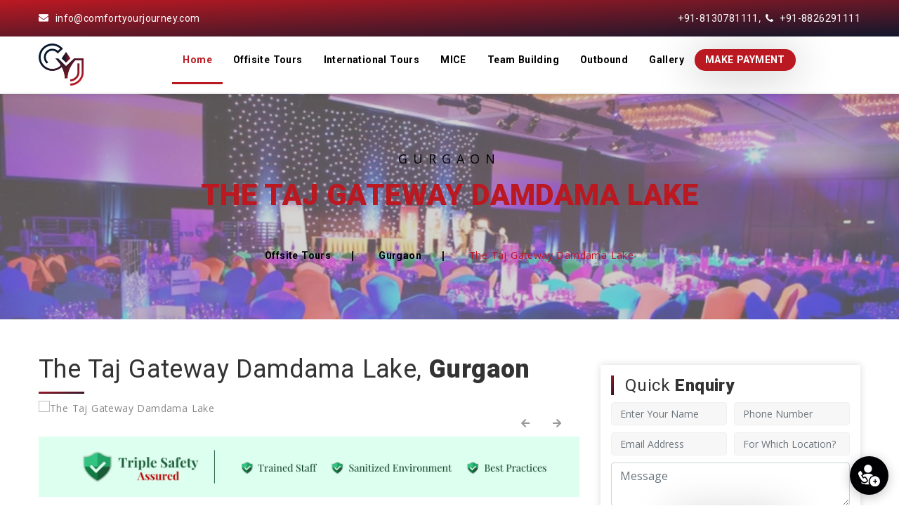

--- FILE ---
content_type: text/html; charset=UTF-8
request_url: https://www.corporateeventorganisers.in/the-taj-gateway-damdama-lake-gurgaon
body_size: 61532
content:
<!DOCTYPE html>
<html lang="en">

<!-- Mirrored from jthemes.net/themes/html/harmony-event/blog-details.html by HTTrack Website Copier/3.x [XR&CO'2014], Thu, 24 Dec 2020 10:07:02 GMT -->
<head>

	<meta charset="utf-8">
	<meta name="viewport" content="width=device-width, initial-scale=1, shrink-to-fit=no">
	<meta name="description" content="Find the best venues for Conferences, Seminars, and other Corporate Events near Delhi at The Taj Gateway Damdama Lake. Book with us to avail of Corporate Tour Packages." />
<meta name="keywords" content="The Gateway Resort Damdama Lake" />
<title>The Taj Gateway Damdama Lake | Corporate Offsite near Gurgaon</title>
	<link rel="shortcut icon" href="assets/images/favicon.png">

<link rel="canonical" href="https://www.corporateeventorganisers.in/the-taj-gateway-damdama-lake-gurgaon" />
	<!-- fraimwork - css include -->
	<link rel="stylesheet" type="text/css" href="assets/css/bootstrap.min.css">

	<!-- icon css include -->
	<link rel="stylesheet" type="text/css" href="assets/css/fontawesome-all.css">
	<link rel="stylesheet" type="text/css" href="assets/css/flaticon.css">

	<!-- carousel css include -->
	<link rel="stylesheet" type="text/css" href="assets/css/slick.css">
	<link rel="stylesheet" type="text/css" href="assets/css/slick-theme.css">
	<link rel="stylesheet" type="text/css" href="assets/css/animate.css">
	<link rel="stylesheet" type="text/css" href="assets/css/owl.carousel.min.css">
	<link rel="stylesheet" type="text/css" href="assets/css/owl.theme.default.min.css">

	<!-- others css include -->
	<link rel="stylesheet" type="text/css" href="assets/css/magnific-popup.css">
	<link rel="stylesheet" type="text/css" href="assets/css/jquery.mCustomScrollbar.min.css">
	<link rel="stylesheet" type="text/css" href="assets/css/calendar.css">

	<!-- color switcher css include -->
	<link id="color_theme" rel="stylesheet" type="text/css" href="assets/css/colors/default.css">

	<!-- custom css include -->
	<link rel="stylesheet" type="text/css" href="assets/css/style.css">


</head>


<body class="default-header-p">



		<!-- header-section - start
			================================================== -->
			    <!-- Global site tag (gtag.js) - Google Analytics -->
<script async src="https://www.googletagmanager.com/gtag/js?id=UA-141359679-1"></script>
<script>
window.dataLayer = window.dataLayer || [];

function gtag() {
  dataLayer.push(arguments);
}
gtag('js', new Date());

gtag('config', 'UA-141359679-1');
</script>
<link rel="stylesheet" type="text/css" href="assets/css/my-css.css">
<link rel="stylesheet" href="https://cdnjs.cloudflare.com/ajax/libs/font-awesome/4.7.0/css/font-awesome.min.css">
<header id="header-section" class="header-section default-header-section auto-hide-header clearfix">

  <!-- header-top - start -->
  <div class="header-top">
    <div class="container">
      <div class="row">

        <!-- basic-contact - start -->
        <div class="col-lg-6">
          <div class="basic-contact">
            <ul>
              <li>
                <a href="#!">
                  <i class="fas fa-envelope"></i>
                  info@comfortyourjourney.com
                </a>
              </li>

            </ul>
          </div>
        </div>
        <!-- basic-contact - end -->

        <!-- register-login-group - start -->
        <div class="col-lg-6">
          <div class="basic-contact" style="float: right;">
            <ul>

              <li>
                <a href="tel:08130781111">
                  +91-8130781111
                </a>,
                <a href="tel:08826291111">
                  <i class="fa fa-phone"></i>
                  +91-8826291111
                </a>
              </li>
            </ul>
          </div>
        </div>
        <!-- register-login-group - end -->

      </div>
    </div>
  </div>
  <!-- header-top - end -->

  <!-- header-bottom - start -->
  <div class="header-bottom">
    <div class="container">
      <div class="row">

        <!-- site-logo-wrapper - start -->
        <div class="col-lg-1">
          <div class="site-logo-wrapper">
            <a href="./" class="logo">
              <img src="assets/images/cyj-color-logo.png" alt="logo_not_found" style="height: 60px;">
            </a>
          </div>
        </div>
        <!-- site-logo-wrapper - end -->

        <!-- mainmenu-wrapper - start -->
        <div class="col-lg-11">
          <div class="mainmenu-wrapper">
            <div class="row">

              <!-- menu-item-list - start -->
              <div class="col-lg-11">
                <div class="menu-item-list ul-li clearfix">
                  <ul>
                    <li class="active">
                      <a href="./">Home</a>
                    </li>
                    <li class="menu-item-has-children my_clli">
                      <a href="#">Offisite Tours</a>
                      <ul class="sub-menu my_clli_ul">
                        <li>
                          <a href="day-outing-near-delhi-ncr.php"> Day Outing Near Delhi NCR</a>
                        </li>
                        <li>
                          <a href="corporate-offsite-destinations-near-delhi.php"> Offsite Near Delhi NCR</a>
                        </li>
                        <li>
                          <a href="corporate-offsites-in-jaipur.php"> Offsites in Jaipur</a>
                        </li>
                        <li>
                          <a href="corporate-offsites-in-jim-corbett.php"> Offsites in Jim Corbett</a>
                        </li>
                        <li> <a href="corporate-offsites-in-goa.php"> Offsites in Goa</a></li>
                        <li>
                          <a href="corporate-offsite-venues-in-mussoorie.php"> Offsites in Mussoorie</a>
                        </li>
                        <li>
                          <a href="corporate-offsite-venues-in-rishikesh.php"> Offsites in Rishikesh</a>
                        </li>
                        <li>
                          <a href="corporate-offsite-venues-in-manali.php"> Offsites in Manali</a>
                        </li>
                        <li>
                          <a href="corporate-offsite-venues-in-shimla.php"> Offsites in Shimla</a>
                        </li>
                        <li>
                          <a href="corporate-offsite-venues-in-kasauli.php"> Offsites in Kasauli</a>
                        </li>
                        <li>
                          <a href="corporate-offsite-venues-in-kanatal.php"> Offsites in Kanatal</a>
                        </li>
                        <li>
                          <a href="corporate-offsite-venues-in-nainital.php"> Offsites in Nainital</a>
                        </li>
                        <li>
                          <a href="corporate-offsite-venues-in-udaipur.php"> Offsites in Udaipur</a>
                        </li>
                        <li>
                          <a href="corporate-offsite-venues-in-pushkar.php"> Offsites in Pushkar</a>
                        </li>
                        <li>
                          <a href="corporate-offsite-venues-in-lonavala.php"> Offsites in Lonavala</a>
                        </li>
                        <li>
                          <a href="corporate-offsite-venues-in-coorg.php"> Offsites in Coorg</a>
                        </li>
                        <li>
                          <a href="corporate-offsite-venues-near-chandigarh.php"> Offsites in Chandigarh</a>
                        </li>
                        <li>
                          <a href="corporate-offsite-venues-in-mahabaleshwar.php"> Offsites in Mahabaleshwar</a>
                        </li>
                        <li>
                          <a href="corporate-offsite-venues-in-mahabalipuram.php"> Offsites in Mahabalipuram</a>
                        </li>
                        <li>
                          <a href="corporate-offsite-venues-in-karjat.php"> Offsites in Karjat</a>
                        </li>
                        <li>
                          <a href="corporate-offsite-venues-in-kodaikanal.php"> Offsites in Kodaikanal</a>
                        </li>
                        
                        <li>
                          <a href="corporate-offsite-venues-in-hyderabad.php"> Offsites in Hyderabad</a>
                        </li>
                        <li>
                          <a href="corporate-offsite-venues-in-chennai.php"> Offsites in Chennai</a>
                        </li>
                        <li>
                          <a href="corporate-offsite-venues-in-bangalore.php"> Offsites in Bangalore</a>
                        </li>
                        <li>
                          <a href="corporate-offsite-venues-in-ranthambore.php"> Offsites in Ranthambore</a>
                        </li>
                       <!-- <li>
                          <a href="corporate-offsite-venues-in-kochi.php"> Offsites in Kochi</a>
                        </li>-->
                      </ul>
                    </li>
                     
                     <li class="">
                      <a href="international-corporate-offsite-tours.php">International Tours</a>
                      </li>
                      
                    <li class="menu-item-has-children my_clli">
                      <a href="#">MICE</a>
                      <ul class="sub-menu my_clli_ul">
                        <li><a href="corporate-offsite-venues.php">Corporate Offsite Venues</a></li>
                        <li><a href='corporate-events.php'>Corporate Events</a></li>
                        <li><a href='conferences-and-seminars.php'>Conference & Seminars</a></li>
                        <li><a href='board-meetings.php'>Board Meetings</a></li>
                        <li><a href='business-presentations.php'>Business Presentations</a></li>
                        <li><a href='brand-promotion.php'>Brand Promotion</a></li>
                        <li><a href='product-launches.php'>Product Launches</a></li>
                        <li><a href='award-and-gift-ceremonies.php'>Award & Gift Ceremonies</a></li>
                        <li><a href='executive-retreats-and-incentive-programs.php'>Exe. Retreats & Incentive
                            Programs</a></li>
                        <li><a href='charity-events.php'>Charity Events</a></li>
                        <li><a href='training-sessions.php'>Training Sessions</a></li>
                        <li><a href='corporate-and-holidays-parties.php'>Corporate & Holiday Parties</a></li>
                        <li><a href='costume-and-theme-parties.php'>Costume & Theme Parties</a></li>
                         <li><a href='corporate-diwali-event-planner.php'>Corporate Diwali Event Planner</a></li>
                      </ul>
                    </li>

                    <li class="menu-item-has-children">
                      <a href="#">Team Building</a>
                      <ul class="sub-menu">
                        <li><a href="team-building.php">What Is Team Building?</a></li>
                        <li><a href='team-building-activities.php'>Team Building Activities</a></li>
                        <li><a href='team-building-games.php'>Team Building Games</a></li>
                      </ul>
                    </li>
                    <li class="menu-item-has-children">
                      <a href="#">Outbound</a>
                      <ul class="sub-menu">
                        <li><a href="corporate-outbound-training.php">Corporate Outbound Training</a></li>
                        <li><a href='team-building-initiatives.php'>Team Building Initiatives</a></li>
                        <li><a href='object-oriented-initiatives.php'>Object Oriented Initiatives</a></li>
                        <li><a href='developmental-initiatives.php'>Developmental Initiatives</a></li>
                      </ul>
                    </li>
                    <li class="menu-item-has-children">
                      <a href="#">Gallery</a>
                      <ul class="sub-menu">
                        <li><a href="photo-gallery.php"> Photo Gallery</a>
                        </li>
                        <!--<li><a href='video-gallery.php'><i class="fa fa-video" aria-hidden="true"></i> Video Gallery</a></li>-->
                      </ul>
                    </li>
                    <!-- <li>
													<a href="contact.php">Contact</a>
												</li> -->
                    <li class="custom-btn"><a href="http://payment.comfortyourjourney.com/" target="_blank">Make
                        Payment</a></li>
                  </ul>
                </div>
              </div>
              <!-- menu-item-list - end -->



            </div>
          </div>
        </div>
        <!-- mainmenu-wrapper - end -->

      </div>
    </div>
  </div>
  <!-- header-bottom - end -->

</header>

<!-- altranative-header - start
		================================================== -->
<div class="header-altranative">
  <div class="container">
    <div class="logo-area float-left">
      <a href="./">
        <img src="assets/images/cyj-white-logo.png" alt="logo_not_found" style="height: 40px;">
      </a>
    </div>

    <button type="button" id="sidebarCollapse" class="alt-menu-btn float-right">
      <i class="fas fa-bars"></i>
    </button>
  </div>

  <!-- sidebar menu - start -->
  <div class="sidebar-menu-wrapper">
    <div id="sidebar" class="sidebar">
      <span id="sidebar-dismiss" class="sidebar-dismiss">
        <i class="fas fa-arrow-left"></i>
      </span>

      <div class="sidebar-header">
        <a href="#!">
          <img src="assets/images/cyj-white-logo.png" alt="logo_not_found" style="height: 45px;">
        </a>
      </div>


      <!-- main-pages-links - start -->
      <div class="menu-link-list main-pages-links">
        <!--<h2 class="menu-title">all home pages</h2>-->
        <ul>
          <li>
            <a href="./">
              <span class="icon"><i class="fas fa-home"></i></span>
              Home
            </a>
          </li>
          <li>
            <a href="contact.php">
              <span class="icon"><i class="fas fa-hand-o-right"></i></span>
              Contact Us
            </a>
          </li>
          <li>
            <a href="photo-gallery.php">
              <span class="icon"><i class="fas fa-hand-o-right"></i></span>
              Photo Gallery
            </a>
          </li>
          
           <li>
            <a href="international-corporate-offsite-tours.php">
              <span class="icon"><i class="fas fa-hand-o-right"></i></span>
              International Tours
            </a>
          </li>
          
          <!--<li>
								<a href="video-gallery.php">
									<span class="icon"><i class="fas fa-home"></i></span>
									Video Gallery
								</a>
							</li>-->

        </ul>
      </div>
      <!-- main-pages-links - end -->

      <!-- inner-pages-links - start -->
      <div class="menu-link-list inner-pages-links">
        <h2 class="menu-title">Offisite Tours</h2>
        <ul>
          <li> <a href="day-outing-near-delhi-ncr.php"> <span class="icon"><i class="fas fa-hand-o-right" aria-hidden="true"></i></span> Day Outing Near Delhi NCR</a></li>

<li> <a href="corporate-offsite-destinations-near-delhi.php"><span class="icon"><i class="fas fa-hand-o-right" aria-hidden="true"></i></span> Offsite Near Delhi NCR</a></li>

<li> <a href="corporate-offsites-in-jaipur.php"> <span class="icon"><i class="fas fa-hand-o-right" aria-hidden="true"></i></span> Offsites in Jaipur</a></li>

<li> <a href="corporate-offsites-in-jim-corbett.php"> <span class="icon"><i class="fas fa-hand-o-right" aria-hidden="true"></i></span> Offsites in Jim Corbett</a></li>


<li> <a href="corporate-offsites-in-goa.php"> <span class="icon"><i class="fas fa-hand-o-right" aria-hidden="true"></i></span> Offsites in Goa</a></li>

<li> <a href="corporate-offsite-venues-in-mussoorie.php"> <span class="icon"><i class="fas fa-hand-o-right" aria-hidden="true"></i></span> Offsites in Mussoorie</a></li>

<li> <a href="corporate-offsite-venues-in-rishikesh.php"> <span class="icon"><i class="fas fa-hand-o-right" aria-hidden="true"></i></span> Offsites in Rishikesh</a></li>

<li> <a href="corporate-offsite-venues-in-rishikesh.php"> <span class="icon"><i class="fas fa-hand-o-right" aria-hidden="true"></i></span> Offsites in Manali</a></li>

<li> <a href="corporate-offsite-venues-in-shimla.php"> <span class="icon"><i class="fas fa-hand-o-right" aria-hidden="true"></i></span> Offsites in Shimla</a></li>

<li> <a href="corporate-offsite-venues-in-kasauli.php"> <span class="icon"><i class="fas fa-hand-o-right" aria-hidden="true"></i></span> Offsites in Kasauli</a></li>

<li> <a href="corporate-offsite-venues-in-kanatal.php"> <span class="icon"><i class="fas fa-hand-o-right" aria-hidden="true"></i></span> Offsites in Kanatal</a></li>

<li> <a href="corporate-offsite-venues-in-nainital.php"> <span class="icon"><i class="fas fa-hand-o-right" aria-hidden="true"></i></span> Offsites in Nainital</a></li>

<li> <a href="corporate-offsite-venues-in-udaipur.php"> <span class="icon"><i class="fas fa-hand-o-right" aria-hidden="true"></i></span> Offsites in Udaipur</a></li>

<li> <a href="corporate-offsite-venues-in-pushkar.php"> <span class="icon"><i class="fas fa-hand-o-right" aria-hidden="true"></i></span> Offsites in Pushkar</a></li>

<li> <a href="corporate-offsite-venues-in-lonavala.php"> <span class="icon"><i class="fas fa-hand-o-right" aria-hidden="true"></i></span> Offsites in Lonavala</a></li>

<li> <a href="corporate-offsite-venues-in-coorg.php"> <span class="icon"><i class="fas fa-hand-o-right" aria-hidden="true"></i></span> Offsites in Coorg</a></li>

<li> <a href="corporate-offsite-venues-near-chandigarh.php"> <span class="icon"><i class="fas fa-hand-o-right" aria-hidden="true"></i></span> Offsites in Chandigarh</a></li>

<li> <a href="corporate-offsite-venues-in-mahabaleshwar.php"> <span class="icon"><i class="fas fa-hand-o-right" aria-hidden="true"></i></span> Offsites in Mahabaleshwar</a></li>

<li> <a href="corporate-offsite-venues-in-mahabalipuram.php"> <span class="icon"><i class="fas fa-hand-o-right" aria-hidden="true"></i></span> Offsites in Mahabalipuram</a></li>

<li> <a href="corporate-offsite-venues-in-karjat.php"> <span class="icon"><i class="fas fa-hand-o-right" aria-hidden="true"></i></span> Offsites in Karjat</a></li>

<li> <a href="corporate-offsite-venues-in-kodaikanal.php"> <span class="icon"><i class="fas fa-hand-o-right" aria-hidden="true"></i></span> Offsites in Kodaikanal</a></li>

<li> <a href="corporate-offsite-venues-in-hyderabad.php"> <span class="icon"><i class="fas fa-hand-o-right" aria-hidden="true"></i></span> Offsites in Hyderabad</a></li>

<li> <a href="corporate-offsite-venues-in-chennai.php"> <span class="icon"><i class="fas fa-hand-o-right" aria-hidden="true"></i></span> Offsites in Chennai</a></li>

<li> <a href="corporate-offsite-venues-in-bangalore.php"> <span class="icon"><i class="fas fa-hand-o-right" aria-hidden="true"></i></span> Offsites in Bangalore</a></li>

<li> <a href="corporate-offsite-venues-in-ranthambore.php"> <span class="icon"><i class="fas fa-hand-o-right" aria-hidden="true"></i></span> Offsites in Ranthambore</a></li>

<!--<li> <a href="corporate-offsite-venues-in-kochi.php"> <span class="icon"><i class="fas fa-hand-o-right" aria-hidden="true"></i></span> Offsites in Kochi</a></li>-->
        </ul>
      </div>
      <!-- inner-pages-links - end -->

      <!-- other-pages-links - start -->
      <div class="menu-link-list other-pages-links">
        <h2 class="menu-title">MICE Services</h2>
        <ul>
          <li>
            <a href="corporate-offsite-venues.php">
              <span class="icon"><i class="fas fa-hand-o-right"></i></span>
              Corporate Offsite Venues
            </a>
          </li>
          <li>
            <a href="corporate-events.php">
              <span class="icon"><i class="fas fa-hand-o-right"></i></span>
              Corporate Events
            </a>
          </li>
          <li>
            <a href="conferences-and-seminars.php">
              <span class="icon"><i class="fas fa-hand-o-right"></i></span>
              Conference & Seminars
            </a>
          </li>
          <li>
            <a href="board-meetings.php">
              <span class="icon"><i class="fas fa-hand-o-right"></i></span>
              Board Meetings
            </a>
          </li>
          <li>
            <a href="business-presentations.php">
              <span class="icon"><i class="fas fa-hand-o-right"></i></span>
              Business Presentations
            </a>
          </li>
          <li>
            <a href="brand-promotion.php">
              <span class="icon"><i class="fas fa-hand-o-right"></i></span>
              Brand Promotion
            </a>
          </li>
          <li>
            <a href="product-launches.php">
              <span class="icon"><i class="fas fa-hand-o-right"></i></span>
              Product Launches
            </a>
          </li>
          <li>
            <a href="award-and-gift-ceremonies.php">
              <span class="icon"><i class="fas fa-hand-o-right"></i></span>
              Award & Gift Ceremonies
            </a>
          </li>
          <li>
            <a href="executive-retreats-and-incentive-programs.php">
              <span class="icon"><i class="fas fa-hand-o-right"></i></span>
              Exe. Retreats & Incentive Programs
            </a>
          </li>
          <li>
            <a href="charity-events.php">
              <span class="icon"><i class="fas fa-hand-o-right"></i></span>
              Charity Events
            </a>
          </li>
          <li>
            <a href="training-sessions.php">
              <span class="icon"><i class="fas fa-hand-o-right"></i></span>
              Training Sessions
            </a>
          </li>
          <li>
            <a href="corporate-and-holidays-parties.php">
              <span class="icon"><i class="fas fa-hand-o-right"></i></span>
              Corporate & Holiday Parties
            </a>
          </li>
          <li>
            <a href="costume-and-theme-parties.php">
              <span class="icon"><i class="fas fa-hand-o-right"></i></span>
              Costume & Theme Parties
            </a>
          </li>
          
          <li>
            <a href="corporate-diwali-event-planner.php">
              <span class="icon"><i class="fas fa-hand-o-right"></i></span>
              Corporate Diwali Event Planner
            </a>
            </li>

        </ul>
      </div>
      <!-- other-pages-links - end -->



      <!-- other-pages-links - start -->
      <div class="menu-link-list other-pages-links">
        <h2 class="menu-title">Team Building</h2>
        <ul>
          <li>
            <a href="team-building.php">
              <span class="icon"><i class="fas fa-hand-o-right"></i></span>
              What Is Team Building?
            </a>
          </li>
          <li>
            <a href="team-building-activities.php">
              <span class="icon"><i class="fas fa-hand-o-right"></i></span>
              Team Building Activities
            </a>
          </li>
          <li>
            <a href="team-building-games.php">
              <span class="icon"><i class="fas fa-hand-o-right"></i></span>
              Team Building Games
            </a>
          </li>

        </ul>
      </div>
      <!-- other-pages-links - end -->

      <!-- other-pages-links - start -->
      <div class="menu-link-list other-pages-links">
        <h2 class="menu-title">Outbound</h2>
        <ul>
          <li>
            <a href="corporate-outbound-training.php">
              <span class="icon"><i class="fas fa-hand-o-right"></i></span>
              Corporate Outbound Training
            </a>
          </li>
          <li>
            <a href="team-building-initiatives.php">
              <span class="icon"><i class="fas fa-hand-o-right"></i></span>
              Team Building Initiatives
            </a>
          </li>
          <li>
            <a href="object-oriented-initiatives.php">
              <span class="icon"><i class="fas fa-hand-o-right"></i></span>
              Object Oriented Initiatives
            </a>
          </li>
          <li>
            <a href="developmental-initiatives.php">
              <span class="icon"><i class="fas fa-hand-o-right"></i></span>
              Developmental Initiatives
            </a>
          </li>

        </ul>
      </div>
      <!-- other-pages-links - end -->



      <!-- social-links - start -->
      <div class="social-links">
        <h2 class="menu-title">get in touch</h2>
        <div class="mb-15">
          <h3 class="contact-info">
            <i class="fa fa-phone"></i>
            +91-8826291111
          </h3>
          <h3 class="contact-info" style="text-transform: none;">
            <i class="fas fa-envelope"></i>
            info@comfortyourjourney.com
          </h3>
        </div>
        <ul>
          <li>
            <a href="https://www.facebook.com/OfficialCYJ/"><i class="fab fa-facebook-f"></i></a>
          </li>
          <li>
            <a href="https://twitter.com/Official_CYJ/"><i class="fab fa-twitter"></i></a>
          </li>
          <li>
            <a href="https://www.flickr.com/photos/official_cyj/"><i class="fab fa-flickr"></i></a>
          </li>
          <li>
            <a href="https://www.linkedin.com/company/cyj/"><i class="fab fa-linkedin"></i></a>
          </li>
          <li>
            <a href="https://www.instagram.com/official_cyj/"><i class="fab fa-instagram"></i></a>
          </li>
        </ul>
        <a href="http://payment.comfortyourjourney.com/" target="_blank" class="contact-btn">Make Payment</a>
      </div>
      <!-- social-links - end -->

      <div class="overlay"></div>
    </div>
  </div>
  <!-- sidebar menu - end -->
</div>
<!-- altranative-header - end
		================================================== -->		<!-- header-section - end
			================================================== -->





		




		<!-- breadcrumb-section - start
			================================================== -->
			<section id="breadcrumb-section" class="breadcrumb-section clearfix">
				<div class="jarallax" style="background-image: url(assets/images/bn2.jpg);">
					<div class="overlay-black">
						<div class="container">
							<div class="row justify-content-center">
								<div class="col-lg-12 col-md-12 col-sm-12">

									<!-- breadcrumb-title - start -->
									<div class="breadcrumb-title text-center mb-50">
										<span class="sub-title">Gurgaon</span>
										<h2 class="big-title"> <strong>The Taj Gateway Damdama Lake</strong></h2>
									</div>
									<!-- breadcrumb-title - end -->

									<!-- breadcrumb-list - start -->
									<div class="breadcrumb-list">
										<ul>
											<li class="breadcrumb-item"><a href="./" class="breadcrumb-link">Offsite Tours</a></li>
											<li class="breadcrumb-item"><a href="#" class="breadcrumb-link">Gurgaon</a></li>
											<li class="breadcrumb-item active" aria-current="page">The Taj Gateway Damdama Lake</li>
										</ul>
									</div>
									<!-- breadcrumb-list - end -->

								</div>
							</div>
						</div>
					</div>
				</div>
			</section>
		<!-- breadcrumb-section - end
			================================================== -->





		<!-- event-details-section - start
			================================================== -->
			<section id="event-details-section" class="event-details-section sec-ptb-50 clearfix">
				<div class="container">
					<div class="row">

						<!-- col - event-details - start -->
						<div class="col-lg-8 col-md-12 col-sm-12">

							<!-- event-details - start -->
							<div class="event-details mb-80">

								<div class="event-title mb-30">
									<h2 class="event-title hd-3">The Taj Gateway Damdama Lake,  <strong> Gurgaon</strong><span></span></h2>
							    </div>

								<div id="event-details-carousel" class="event-details-carousel owl-carousel owl-theme">
																		<div class="item">
										<img src="admin/images/banner/158271463915.jpg" alt="The Taj Gateway Damdama Lake">
									</div>
																	<div class="item">
										<img src="admin/images/banner/158271463912.jpg" alt="The Taj Gateway Damdama Lake">
									</div>
																	<div class="item">
										<img src="admin/images/banner/158271463913.jpg" alt="The Taj Gateway Damdama Lake">
									</div>
																	<div class="item">
										<img src="admin/images/banner/158271463914.jpg" alt="The Taj Gateway Damdama Lake">
									</div>
																	<div class="item">
										<img src="admin/images/banner/15827146381.jpg" alt="The Taj Gateway Damdama Lake">
									</div>
																	<div class="item">
										<img src="admin/images/banner/15827146382.jpg" alt="The Taj Gateway Damdama Lake">
									</div>
																	<div class="item">
										<img src="admin/images/banner/15827146383.jpg" alt="The Taj Gateway Damdama Lake">
									</div>
																	<div class="item">
										<img src="admin/images/banner/15827146384.jpg" alt="The Taj Gateway Damdama Lake">
									</div>
																	<div class="item">
										<img src="admin/images/banner/15827146385.jpg" alt="The Taj Gateway Damdama Lake">
									</div>
																	<div class="item">
										<img src="admin/images/banner/15827146386.jpg" alt="The Taj Gateway Damdama Lake">
									</div>
																	<div class="item">
										<img src="admin/images/banner/15827146387.jpg" alt="The Taj Gateway Damdama Lake">
									</div>
																	<div class="item">
										<img src="admin/images/banner/15827146398.jpg" alt="The Taj Gateway Damdama Lake">
									</div>
																	<div class="item">
										<img src="admin/images/banner/15827146399.jpg" alt="The Taj Gateway Damdama Lake">
									</div>
																	<div class="item">
										<img src="admin/images/banner/158271463910.jpg" alt="The Taj Gateway Damdama Lake">
									</div>
																	<div class="item">
										<img src="admin/images/banner/158271463911.jpg" alt="The Taj Gateway Damdama Lake">
									</div>
																</div>

								<div id="resorts-details" style="margin-top:20px;"><img src="assets/images/trip-safty2.png" style="width:100%; margin-bottom: 20px;"/><p style="text-align:justify">Snuggly tucked away in Aravali Hills and just 45 kilometers away from the Delhi International Airport,&nbsp;<strong>The Taj Gateway Resort</strong>&nbsp;<strong>Damdama Lake</strong>&nbsp;is the Perfect&nbsp;<strong>Weekend Getaway near Delhi</strong>&nbsp;for peace seekers. With the striking ambiance, classic d&eacute;cor, and a perfect blend of nature and luxury, it is a perfect&nbsp;<strong>Resort near Delhi</strong>&nbsp;for Couples to rekindle the romance, the families to spend some time together, and for the corporate groups to enhance their bond with the super impactful&nbsp;<strong>team building activities</strong>. Maintaining the lush green landscapes, this&nbsp;<strong>Resort near Delhi</strong>&nbsp;invites the guests to immerse themselves in the lap of nature. For the urban nomads who do not want to compromise on their luxury living standards on their&nbsp;<strong>Weekend Getaway near Delhi</strong>,&nbsp;<strong>The Taj Getaway Resort Damdama Lake</strong>&nbsp;is an excellent choice. As this&nbsp;<strong>resort in Gurgaon</strong>&nbsp;witness the influx of tourists in a large number, the accommodation is provided smartly. Comprising of several well-appointed rooms, the staying experience at the resort is beyond your imagination. Full of comfort and luxury, these rooms are categorized into Courtyard View, Garden View, Deluxe Rooms, and Suites. Offering a home away from home, the stay at the resort is pleasant and comfortable. Indulge in the local authentic delicacies at&nbsp;<em><strong>&lsquo;Buzz&rsquo;</strong></em>&nbsp;&ndash; the multi-cuisine restaurant at the resort.&nbsp;<em><strong>&lsquo;Sian&rsquo;</strong></em>&nbsp;is a fine dining experience at the resort giving the taste of oriental food. Also,&nbsp;<em><strong>&lsquo;Swirl&rsquo;</strong></em>&nbsp;is perfect for the business traveler to sit back and relax with an upbeat lifestyle. You can also go for the Spa facility to avail of the wellness treatments, massage therapies, and exclusive body treatments. Fitness Center and other recreational facilities are there for killing your leisure time.</p>

<p style="text-align:justify"><strong><u>CORPORATE OUTINGS</u></strong></p>

<p style="text-align:justify">Draped in almost acres of land,&nbsp;<strong>The Taj Gateway Resort Damdama Lake</strong>&nbsp;is one of the perfect&nbsp;<strong>Corporate</strong>&nbsp;<strong>Offsite near Delhi</strong>&nbsp;for hosting&nbsp;<strong>Corporate Offsite Tours</strong>&nbsp;as the setting is situated around the picturesque scenic views. The resort also offers a refreshing and rejuvenating experience to its guests. The&nbsp;<strong>Resorts in Gurgaon&nbsp;</strong>also lays stress on making the guests a comfortable stay with its spacious accommodation and thus marks itself as the leading&nbsp;<strong>Corporate Offsite near Delhi with Night Stay</strong>. For the&nbsp;<strong>Corporate Events near Delhi</strong>, the&nbsp;<strong>Conference Venues</strong>&nbsp;in Gurgaon are provided by this resort that is spacious equipped with Projectors, Wi-Fi, and Video Conferencing Systems to impress the attendees. Along with all these, the resort also boasts&nbsp;<strong>Team Building Activities</strong>&nbsp;that would bond the whole team together.</p>

<p style="text-align:justify"><strong>Poolside Lawn:</strong></p>

<ul>
	<li style="text-align:justify">Theatre &ndash; 300 PAX</li>
	<li style="text-align:justify">Circular &ndash; 200 PAX</li>
	<li style="text-align:justify">Reception &ndash; 350 PAX</li>
</ul>

<p style="text-align:justify"><strong>Converge:</strong></p>

<ul>
	<li style="text-align:justify">U-Shaped &ndash; 15 PAX</li>
	<li style="text-align:justify">Boardroom &ndash; 17 PAX</li>
</ul>

<p style="text-align:justify"><strong>Bargad Hall:</strong></p>

<ul>
	<li style="text-align:justify">Theatre &ndash; 350 PAX</li>
	<li style="text-align:justify">Circular &ndash; 200 PAX</li>
	<li style="text-align:justify">Reception &ndash; 600 PAX</li>
</ul>

<p style="text-align:justify"><strong>Bargad Hall 1:</strong></p>

<ul>
	<li style="text-align:justify">Theatre &ndash; 80 PAX</li>
	<li style="text-align:justify">Circular &ndash; 50 PAX</li>
	<li style="text-align:justify">U-Shaped &ndash; 30 PAX</li>
	<li style="text-align:justify">Boardroom &ndash; 40 PAX</li>
	<li style="text-align:justify">Classroom &ndash; 50 PAX</li>
	<li style="text-align:justify">Reception &ndash; 100 PAX</li>
</ul>

<p style="text-align:justify"><strong>Bargad Hall 2:</strong></p>

<ul>
	<li style="text-align:justify">Theatre &ndash; 80 PAX</li>
	<li style="text-align:justify">Circular &ndash; 50 PAX</li>
	<li style="text-align:justify">U-Shaped &ndash; 30 PAX</li>
	<li style="text-align:justify">Boardroom &ndash; 40 PAX</li>
	<li style="text-align:justify">Classroom &ndash; 50 PAX</li>
	<li style="text-align:justify">Reception &ndash; 100 PAX</li>
</ul>

<p style="text-align:justify"><strong><u>Services and Facilities</u></strong></p>

<ul>
	<li style="text-align:justify">Business Centre 24-Hours</li>
	<li style="text-align:justify">High-speed Internet with Wi-Fi</li>
	<li style="text-align:justify">Workstations</li>
	<li style="text-align:justify">Secretarial Services</li>
	<li style="text-align:justify">Color Copier</li>
	<li style="text-align:justify">Multimedia Computers</li>
	<li style="text-align:justify">Video/Teleconferencing</li>
	<li style="text-align:justify">Translation/Interpretation Services</li>
	<li style="text-align:justify">Sports Area</li>
	<li style="text-align:justify">Pet Friendly</li>
	<li style="text-align:justify">Currency Exchange</li>
	<li style="text-align:justify">Doctor on-call 24X7</li>
	<li style="text-align:justify">Laundry Service/Valet</li>
	<li style="text-align:justify">Travel Assistance</li>
	<li style="text-align:justify">24-Hours In-Room Dining</li>
	<li style="text-align:justify">Kids Play Area</li>
	<li style="text-align:justify">Adventure Zone</li>
	<li style="text-align:justify">Fitness Centre</li>
	<li style="text-align:justify">Swimming Pool</li>
	<li style="text-align:justify">Spa</li>
</ul>
</div>
								

							</div>
							<!-- event-details - end -->



						</div>
						<!-- col - event-details - end -->

						<!-- sidebar-section - start -->
						<div class="col-lg-4 col-md-12 col-sm-12 hidden-mobile" id="side-nav">
							<!-- faq-wrapper - start -->
<div class="faq-wrapper mb-30 widget">

<!-- section-title - start -->
<div class="section-title mb-30">
  <h2 class="big-title hd-4" style="padding-left: 20px;">Quick <strong>Enquiry</strong><span></span></h2>
</div>
<!-- section-title - end -->
<div class="form-wrapper">
  <div class="row">

    <!-- form-item - start -->
    <div class="col-lg-6 col-md-6 col-sm-12 quick-space">
      <div class="form-item mb-30">
        <input type="text" class="form-control name" placeholder="Enter Your Name">
      </div>
    </div>
    <!-- form-item - end -->

    <!-- form-item - start -->
    <div class="col-lg-6 col-md-6 col-sm-12 enquiry-space">
        <div class="form-item mb-30">
          <input type="tel" class="form-control phone" placeholder="Phone Number" pattern="[7-9]{1}[0-9]{9}">
        </div>
      </div>
      <!-- form-item - end -->

    <!-- form-item - start -->
    <div class="col-lg-6 quick-space">
      <div class="form-item mb-30">
        <input type="email" class="form-control email" placeholder="Email Address">
      </div>
    </div>
    <!-- form-item - end -->

    <!-- form-item - start -->
    <div class="col-lg-6 enquiry-space">
      <div class="form-item mb-30">
        <input type="email" class="form-control location" placeholder="For Which Location?">
      </div>
    </div>
    <!-- form-item - end -->

 

    <!-- form-item - start -->
    <div class="col-lg-12 col-md-12 col-sm-12 text-center">
      <div class="mb-30">
        <textarea class="form-control msg" rows="2" placeholder="Message" required></textarea>
      </div>
      <input type="hidden" class="page" value="new-add-resorts">
      <input type="hidden" class="url" value="corporateeventorganisers.in">
      <input type="hidden" class="token" value="58bbe78ada1097148c39ffa6f0ef1b44c407c09263033667fa68a8e6b4105003">
      <button type="button" class="custom-btn echronETform">Send Enquiry</button>
    </div>
    <!-- form-item - end -->
  </div>
</div>

</div>
<!-- faq-wrapper - end -->
<div class="sidebar-section hidden-mobile">
  
  <!-- MICE-wrapper - start -->
  <div class="faq-wrapper mb-30 widget">
    <div class="section-title mb-30">
      <h2 class="big-title hd-4" style="padding-left: 20px;">MICE <strong>Services</strong><span></span></h2>
    </div>
    <div class="echron-side-slide" id="echron-side-slider">
      <div class="item"><img src="assets/images/side-slide/1.jpg" alt=""></div><div class="item"><img src="assets/images/side-slide/2.jpg" alt=""></div><div class="item"><img src="assets/images/side-slide/3.jpg" alt=""></div><div class="item"><img src="assets/images/side-slide/4.jpg" alt=""></div><div class="item"><img src="assets/images/side-slide/5.jpg" alt=""></div><div class="item"><img src="assets/images/side-slide/6.jpg" alt=""></div>    </div>
  </div>

  <!-- MICE-wrapper - end -->
  <div class="faq-wrapper mb-30 widget">

    <!-- section-title - start -->
    <!-- <div class="section-title mb-30">
      <h2 class="big-title hd-4" style="padding-left: 20px;">MICE <strong>Services</strong><span></span></h2>
    </div> -->
    <!-- section-title - end -->
    <!-- <ul>
      <li><a href="corporate-offsite-venues.php"> <i class="fa fa-hand-o-right" aria-hidden="true"></i> Corporate
          Offsite Venues</a></li>
      <li> <a href="corporate-events.php"><i class="fa fa-hand-o-right" aria-hidden="true"></i> Corporate Events</a>
      </li>
      <li> <a href="conferences-and-seminars.php"> <i class="fa fa-hand-o-right" aria-hidden="true"></i> Conferences &
          Seminars</a></li>
      <li> <a href="board-meetings.php"> <i class="fa fa-hand-o-right" aria-hidden="true"></i> Board Meetings</a></li>
      <li> <a href="business-presentations.php"> <i class="fa fa-hand-o-right" aria-hidden="true"></i> Business
          Presentations</a></li>
      <li> <a href="brand-promotion.php"><i class="fa fa-hand-o-right" aria-hidden="true"></i> Brand Promotion</a></li>
      <li> <a href="product-launches.php"><i class="fa fa-hand-o-right" aria-hidden="true"></i> Product Launches</a>
      </li>
      <li> <a href="award-and-gift-ceremonies.php"><i class="fa fa-hand-o-right" aria-hidden="true"></i> Award & Gift
          Ceremonies</a></li>
      <li> <a href="executive-retreats-and-incentive-programs.php"><i class="fa fa-hand-o-right" aria-hidden="true"></i>
          Executive Retreats & Incentive Programs</a></li>

      <li> <a href="charity-events.php"><i class="fa fa-hand-o-right" aria-hidden="true"></i> Charity Events</a></li>
      <li> <a href="training-sessions.php"> <i class="fa fa-hand-o-right" aria-hidden="true"></i> Training Sessions</a>
      </li>
      <li> <a href="corporate-and-holidays-parties.php"> <i class="fa fa-hand-o-right" aria-hidden="true"></i> Corporate
          & Holiday Parties</a></li>
      <li> <a href="costume-and-theme-parties.php"> <i class="fa fa-hand-o-right" aria-hidden="true"></i> Costume &
          Theme Parties </a></li>
    </ul>
  </div> -->
    <!-- MICE-wrapper - end -->

    <!-- Corporate-wrapper - start -->
    <div class="faq-wrapper mb-30 widget">

      <!-- section-title - start -->
      <div class="section-title mb-30">
        <h2 class="big-title hd-4" style="padding-left: 20px;">Corporate <strong>Offsite Tours</strong><span></span></h2>
      </div>
      <!-- section-title - end -->
      <ul>
        <li> <a href="day-outing-near-delhi-ncr.php"><i class="fa fa-hand-o-right" aria-hidden="true"></i> Day Outing Near
            Delhi NCR</a></li>
        <li> <a href="corporate-offsite-destinations-near-delhi.php"><i class="fa fa-hand-o-right" aria-hidden="true"></i>
            Offsite Near Delhi NCR</a></li>
        <li> <a href="corporate-offsites-in-jaipur.php"> <i class="fa fa-hand-o-right" aria-hidden="true"></i> Offsites in
            Jaipur</a></li>
        <li> <a href="corporate-offsites-in-jim-corbett.php"> <i class="fa fa-hand-o-right" aria-hidden="true"></i>
            Offsites in Jim Corbett</a></li>
        <li> <a href="corporate-offsites-in-goa.php"> <i class="fa fa-hand-o-right" aria-hidden="true"></i> Offsites in
            Goa</a></li>
        <li> <a href="corporate-offsite-venues-in-mussoorie.php"> <i class="fa fa-hand-o-right" aria-hidden="true"></i>
            Offsites in Mussoorie</a></li>
        <li> <a href="corporate-offsite-venues-in-rishikesh.php"> <i class="fa fa-hand-o-right" aria-hidden="true"></i>
            Offsites in Rishikesh</a></li>
        <li> <a href="corporate-offsite-venues-in-manali.php"> <i class="fa fa-hand-o-right" aria-hidden="true"></i>
            Offsites in Manali</a></li>

        <li> <a href="corporate-offsite-venues-in-shimla.php"> <i class="fa fa-hand-o-right" aria-hidden="true"></i>
            Offsites in Shimla</a></li>

        <li> <a href="corporate-offsite-venues-in-kasauli.php"> <i class="fa fa-hand-o-right" aria-hidden="true"></i>
            Offsites in Kasauli</a></li>

        <li> <a href="corporate-offsite-venues-in-kanatal.php"> <i class="fa fa-hand-o-right" aria-hidden="true"></i>
            Offsites in Kanatal</a></li>

        <li> <a href="corporate-offsite-venues-in-nainital.php"> <i class="fa fa-hand-o-right" aria-hidden="true"></i>
            Offsites in Nainital</a></li>

        <li> <a href="corporate-offsite-venues-in-udaipur.php"> <i class="fa fa-hand-o-right" aria-hidden="true"></i>
            Offsites in Udaipur</a></li>

        <li> <a href="corporate-offsite-venues-in-pushkar.php"> <i class="fa fa-hand-o-right" aria-hidden="true"></i>
            Offsites in Pushkar</a></li>
        <li> <a href="corporate-offsite-venues-in-lonavala.php"> <i class="fa fa-hand-o-right" aria-hidden="true"></i>
            Offsites in Lonavala</a></li>
        <li> <a href="corporate-offsite-venues-in-coorg.php"> <i class="fa fa-hand-o-right" aria-hidden="true"></i>
            Offsites in Coorg</a></li>
        <li> <a href="corporate-offsite-venues-near-chandigarh.php"> <i class="fa fa-hand-o-right" aria-hidden="true"></i>
            Offsites in Chandigarh</a></li>
        <li> <a href="corporate-offsite-venues-in-mahabaleshwar.php"> <i class="fa fa-hand-o-right" aria-hidden="true"></i>
            Offsites in Mahabaleshwar</a></li>
        <li> <a href="corporate-offsite-venues-in-mahabalipuram.php"> <i class="fa fa-hand-o-right" aria-hidden="true"></i>
            Offsites in Mahabalipuram</a></li>
        <li> <a href="corporate-offsite-venues-in-karjat.php"> <i class="fa fa-hand-o-right" aria-hidden="true"></i>
            Offsites in Karjat</a></li>
        <li> <a href="corporate-offsite-venues-in-kodaikanal.php"> <i class="fa fa-hand-o-right" aria-hidden="true"></i>
            Offsites in Kodaikanal</a></li>
        <li> <a href="corporate-offsite-venues-in-hyderabad.php"> <i class="fa fa-hand-o-right" aria-hidden="true"></i>
            Offsites in Hyderabad</a></li>

        <li> <a href="corporate-offsite-venues-in-chennai.php"> <i class="fa fa-hand-o-right" aria-hidden="true"></i>
            Offsites in Chennai</a></li>

        <li> <a href="corporate-offsite-venues-in-bangalore.php"> <i class="fa fa-hand-o-right" aria-hidden="true"></i>
            Offsites in Bangalore</a></li>
        
        <li> <a href="corporate-offsite-venues-in-ranthambore.php"> <i class="fa fa-hand-o-right" aria-hidden="true"></i>
            Offsites in Ranthambore</a></li>    

        <!--<li> <a href="corporate-offsite-venues-in-kochi.php"> <i class="fa fa-hand-o-right" aria-hidden="true"></i>
            Offsites in Kochi</a></li>-->

      </ul>
    </div>
    <!-- Corporate-wrapper - end -->

    <!-- Team-wrapper - start -->
    <div class="faq-wrapper mb-30 widget">

      <!-- section-title - start -->
      <div class="section-title mb-30">
        <h2 class="big-title hd-4" style="padding-left: 20px;">Team <strong>Building</strong><span></span></h2>
      </div>
      <!-- section-title - end -->
      <ul>
        <li> <a href="team-building-activities.php"><i class="fa fa-hand-o-right" aria-hidden="true"></i> Team Building
            Activities</a></li>
        <li> <a href="team-building-games.php"> <i class="fa fa-hand-o-right" aria-hidden="true"></i> Team Building
            Games</a></li>
      </ul>
    </div>
    <!-- Team-wrapper - end -->

    <!-- Outbound-wrapper - start -->
    <div class="faq-wrapper mb-30 widget">

      <!-- section-title - start -->
      <div class="section-title mb-30">
        <h2 class="big-title hd-4" style="padding-left: 20px;">Outbound <strong>Training</strong><span></span></h2>
      </div>
      <!-- section-title - end -->
      <ul>
        <li> <a href="team-building-initiatives.php"><i class="fa fa-hand-o-right" aria-hidden="true"></i> Team Building
            Initiatives</a></li>
        <li> <a href="object-oriented-initiatives.php"> <i class="fa fa-hand-o-right" aria-hidden="true"></i> Object
            Oriented Initiatives</a></li>
        <li> <a href="developmental-initiatives.php"> <i class="fa fa-hand-o-right" aria-hidden="true"></i> Developmental
            Initiatives</a></li>

      </ul>
    </div>
    <!-- Outbound-wrapper - end -->
  </div>						</div>
						<!-- sidebar-section - end -->

					</div>
				</div>
			</section>
		<!-- event-details-section - end
			================================================== -->





		<!-- default-footer-section - start
			================================================== -->
			<footer id="footer-section" class="footer-section default-footer-section clearfix">

			<!-- footer-top - start -->
			<div class="footer-top sec-ptb-100 clearfix">
				<div class="container">
					<div class="row">

						<!-- basic-info - start -->
						<div class="col-lg-12 col-md-12 col-md-12">
							<div class="basic-info mb-50 clearfix">
								<div class="row">

									<!-- basic-info-item - start -->
									<div class="col-lg-4 col-md-6 col-sm-12">
										<div class="basic-info-item">
											<span class="icon">
												<i class="fas fa-map-marker-alt"></i>
											</span>
											<div class="info-content">
												<h3>#308, Third Floor, Suncity Arcade</h3>
												<p>Sector-54, Gurgaon</p>
											</div>
										</div>
									</div>
									<!-- basic-info-item - end -->

									<!-- basic-info-item - start -->
									<div class="col-lg-4 col-md-6 col-sm-12">
										<div class="basic-info-item">
											<span class="icon">
												<i class="fas fa-envelope"></i>
											</span>
											<div class="info-content">
												<h3 style="text-transform: none;"><a href="mailto:info@comfortyourjourney.com">info@comfortyourjourney.com</a></h3>
												<p><a href="mailto:info@cyjevents.com">info@cyjevents.com</a></p>
											</div>
										</div>
									</div>
									<!-- basic-info-item - end -->

									<!-- basic-info-item - start -->
									<div class="col-lg-4 col-md-6 col-sm-12">
										<div class="basic-info-item">
											<span class="icon">
												<i class="fas fa-phone"></i>
											</span>
											<div class="info-content">
												<h3><a href="tel:08130781111">+91-8130781111</a></h3>
												<p><a href="tel:08826291111">+91-8826291111</a></p>
											</div>
										</div>
									</div>
									<!-- basic-info-item - end -->
									
								</div>
							</div>
						</div>
						<!-- basic-info - end -->

						<!-- about-wrapper - start -->
						<div class="col-lg-3 col-md-6 col-sm-12 hidden-mobile">
							<div class="about-wrapper">

								<!-- site-logo-wrapper - start -->
								<div class="site-logo-wrapper mb-30">
									<a href="index-1.html" class="logo">
										<img src="assets/images/cyj-white-logo.png" alt="logo_not_found" style="height: 45px;">
									</a>
								</div>
								<!-- site-logo-wrapper - end -->

								<p class="mb-30" style="color: white; font-size: 12px;" align="Justify">
									Based in Delhi, Comfort Your Journey Pvt. Ltd. (CYJ) is one of the renowned Corporate Event Organizer. At CYJ, plan your Corporate Event successfully near Delhi and other Corporate offsite locations availing remarkable services at exciting prices.
								</p>

								<!-- social-links - start -->
								<div class="social-links ul-li">
									<h3 class="social-title">Social network</h3>
									<ul>
										<li>
											<a href="https://www.facebook.com/OfficialCYJ/"><i class="fab fa-facebook-f"></i></a>
										</li>
										<li>
											<a href="https://twitter.com/Official_CYJ/"><i class="fab fa-twitter"></i></a>
										</li>
										<li>
											<a href="https://www.flickr.com/photos/official_cyj/"><i class="fab fa-flickr"></i></a>
										</li>
										<li>
											<a href="https://www.linkedin.com/company/cyj/"><i class="fab fa-linkedin"></i></a>
										</li>
										<li>
											<a href="https://www.instagram.com/official_cyj/"><i class="fab fa-instagram"></i></a>
										</li>
									</ul>
								</div>
								<!-- social-links - end -->
								
							</div>
						</div>
						<!-- about-wrapper - end -->

						<!-- usefullinks-wrapper - start -->
						<div class="col-lg-3 col-md-6 col-sm-12 hidden-mobile">
							<div class="usefullinks-wrapper ul-li-block">
								<h3 class="footer-item-title">
									Offsite <strong> Tours</strong>
								</h3>
								<ul>
									<li><a href="corporate-offsite-tours.php">Corporate Offsite Tours</a></li>
									<li><a href='day-outing-near-delhi-ncr.php'>Day Outing Near Delhi NCR</a></li>
									<li><a href='corporate-offsite-destinations-near-delhi.php'>Offsite Near Delhi NCR</a></li>
									<li><a href='corporate-offsites-in-jaipur.php'>Offsites in Jaipur</a></li>
									<li><a href='corporate-offsites-in-jim-corbett.php'>Offsites in Jim Corbett</a></li>
									<li><a href='corporate-offsites-in-goa.php'>Offsites in Goa</a></li>
									<li><a href='corporate-offsites-at-hillstations.php'>Offsites at Hill Stations</a></li>
								</ul>
								
							</div>
						</div>
						<!-- usefullinks-wrapper - end -->

						<!-- usefullinks-wrapper - start -->
						<div class="col-lg-3 col-md-6 col-sm-12 hidden-mobile">
							<div class="usefullinks-wrapper ul-li-block">
								<h3 class="footer-item-title">
									Other <strong> Services</strong>
								</h3>
								<ul>
									<li><a href='https://www.resortsneardelhi.co.in/' target="_blank">Resorts Near Delhi</a></li>
									<li><a href='https://www.corbettresort.in/'>Resorts in Jim Corbett</a></li>
									<li><a href='http://www.weddingmantras.co.in/'>Wedding mantras</a></li>
									<li><a href='https://kanatalresorts.in/'>Kanatal Resorts</a></li>
									<li><a href='http://luxuryresortsinindia.com/'>Luxury Resorts in India</a></li>
									<li><a href='https://www.resortsnearjaipur.com/'>Resorts Near Jaipur</a></li>
								</ul>
								
							</div>
						</div>
						<!-- usefullinks-wrapper - end -->

						<!-- instagram-wrapper - start -->
						<div class="col-lg-3 col-md-6 col-sm-12 hidden-mobile">
							<div class="instagram-wrapper ul-li">
								
								<h3 class="footer-item-title">
									Office <strong> Location</strong>
								</h3>
								<iframe src="https://www.google.com/maps/embed?pb=!1m14!1m8!1m3!1d14033.826000266738!2d77.1118625!3d28.4356522!3m2!1i1024!2i768!4f13.1!3m3!1m2!1s0x0%3A0x3909d1b9381f9a3c!2sComfort%20Your%20Journey%20Pvt.%20Ltd.!5e0!3m2!1sen!2sin!4v1608980138897!5m2!1sen!2sin" width="100%" height="150" frameborder="0" style="border:0;" allowfullscreen="" aria-hidden="false" tabindex="0"></iframe>
								<h3 class="footer-item-title" style="margin-top: 10px; margin-bottom: 10px;">
									Review Us On<strong> Google</strong>
								</h3>
								<a href="http://bit.ly/review-CYJ" target="_blank"><img src="assets/images/Google-Reviews-transparent.png" width="90"></a>
							<a href="#" onclick="window.open('https://www.sitelock.com/verify.php?site=corporateeventorganisers.in','SiteLock','width=600,height=600,left=160,top=170');" ><img class="img-responsive" alt="SiteLock" title="SiteLock" src="https://shield.sitelock.com/shield/corporateeventorganisers.in" /></a>
							</div>
						</div>
						<!-- instagram-wrapper - end -->

					</div>
				</div>
			</div>
			<!-- footer-top - end -->

			<div class="footer-bottom">
				<div class="container">
					<div class="row">

						<!-- copyright-text - start -->
						<div class="col-lg-7 col-md-12 col-sm-12">
							<div class="copyright-text">
								<p class="m-0 copy-right" style="color: white;">Copyrights &copy; 2026 | Comfort Your Journey Pvt Ltd. | All Rights Reserved</p>
							</div>
						</div>
						<!-- copyright-text - end -->

						<!-- footer-menu - start -->
						<div class="col-lg-5 col-md-12 col-sm-12 hidden-mobile">
							<div class="footer-menu">
								<ul>
									<li><a href="contact.php">Contact us</a></li>
									<!-- <li><a href="#">About us</a></li> -->
									<li><a href="http://payment.comfortyourjourney.com/" target="_blank">Make Payment</a></li>
								</ul>
							</div>
						</div>
						<!-- footer-menu - end -->

					</div>
				</div>
			</div>

		</footer>

		<!--- side nav call back--->
        <link rel="stylesheet" href="assets/css/callback-css.css">
        <script src="assets/js/jquery-3.3.1.min.js"></script>
        <!--<script type="text/javascript" src="js/jquery-1.11.3.min.js"></script>-->
<div class="navPanel">
<div class="link link1">
<figure><a href="tel:8130781111"><img class="img-responsive lazy" data-src="assets/images/nav-callback.svg" alt="callback" src="assets/images/nav-callback.svg"></figure>
<span>Call</span></a></div>
<div class="link link2">
<figure><a href="contact.php"><img class="img-responsive lazy" data-src="assets/images/nav-meeting.svg" alt="meeting" src="assets/images/nav-meeting.svg"></figure>
<span>Meeting</span></a></div>
<div class="link link3">
<figure><a href="https://wa.me/918130781111" target="_blank"><img class="img-responsive lazy" data-src="assets/images/nav-whatsup.svg" alt="whatsup" src="assets/images/nav-whatsup.svg" ></figure>
<span>Whatsapp</span></a></div>
</div>

<div class="intercom active"><img class="img-responsive lazy" data-src="assets/images/intercom-icon.svg" alt="intercom-icon" src="assets/images/intercom-icon.svg"></div>

<div class="intercomCloseBtn"><i class="fas fa-times font-size-18"></i></div>


<script>
		$('.cl_co').click(function(){
  var name = $('.name').val();
  var email = $('.email').val();
  
  var service = $('.service').val();
  var sub_service = $('.sub_service').val();
	var phone = $('.phone').val();
  var response = grecaptcha.getResponse();

  if (name === "") {
      showerrorpro(".name", 'Name is required');
      return false;
  } else {
      showsuccesspro(".name");
  }
  if (!ValidateEmail(email)) {
      showerrorpro(".email", 'Please enter valid email ID');
      return false;
  } else {
      showsuccesspro(".email");
  }
 
  if (service === "") {
    showerrorpro(".service", 'service is required');
    return false;
} else {
    showsuccesspro(".service");
}
if (sub_service === "") {
  showerrorpro(".sub_service", 'sub_service is required');
  return false;
} else {
  showsuccesspro(".sub_service");
}
  if (response.length == 0) {
      alert('Invalid Captch Code');
      return false;
  }
	if (phone.length < 10) {
      showerrorpro(".phone", 'Please enter valid phone number');
      return false;
  } else {
      showsuccesspro(".phone");
  }

});
</script>

<script>
$(document).ready(function(){
  $(".intercom").click(function(){
    $(".intercom").removeClass("active");
    $(".intercomCloseBtn:first").addClass("active");
    $(".navPanel:first").addClass("active");
  });
});
</script>
<script>
$(document).ready(function(){
  $(".intercomCloseBtn").click(function(){
    $(".intercom:first").addClass("active");
    $(".intercomCloseBtn:first").removeClass("active");
    $(".navPanel").removeClass("active");
  });
});


</script>
<!--- side nav call back--->		<!-- default-footer-section - end
			================================================== -->










			<!-- fraimwork - jquery include -->
			<script src="assets/js/jquery-3.3.1.min.js"></script>
			<script src="assets/js/popper.min.js"></script>
			<script src="assets/js/bootstrap.min.js"></script>

			<!-- carousel jquery include -->
			<script src="assets/js/slick.min.js"></script>
			<script src="assets/js/owl.carousel.min.js"></script>


			<!-- calendar jquery include -->
			<script src="assets/js/atc.min.js"></script>

			<!-- others jquery include -->
			<script src="assets/js/jquery.magnific-popup.min.js"></script>
			<script src="assets/js/isotope.pkgd.min.js"></script>
			<script src="assets/js/jarallax.min.js"></script>
			<script src="assets/js/jquery.mCustomScrollbar.concat.min.js"></script>

			<!-- gallery img loaded - jqury include -->
			<script src="assets/js/imagesloaded.pkgd.min.js"></script>

			<!-- multy count down - jqury include -->
			<script src="assets/js/jquery.countdown.js"></script>


			<!-- custom jquery include -->
			<script src="assets/js/custom.js"></script>





		</body>
		
<!-- Mirrored from jthemes.net/themes/html/harmony-event/blog-details.html by HTTrack Website Copier/3.x [XR&CO'2014], Thu, 24 Dec 2020 10:07:02 GMT -->
</html>


--- FILE ---
content_type: text/css
request_url: https://www.corporateeventorganisers.in/assets/css/calendar.css
body_size: 3388
content:
/* AddEvent theme CSS
---------------------------------------------------------------------- */

/* The button */
.addeventatc {
	color: #000;
	z-index: 999;
	cursor: pointer;
	font-size: 18px;
	line-height: 100%;
	position: relative;
	padding: 15px 30px;
	margin-bottom: 30px;
	display: inline-block;
	-moz-border-radius: 3px;
	border: 1px solid #f0f0f0;
	background: #fff url(../fonts/icon-calendar-t1.svg) no-repeat 12px 50%;
}
.addeventatc:hover 	{
	color: #000;
	outline: none;
	font-size: 18px;
	text-decoration: none;
}
.addeventatc:active {top:1px;}
.addeventatc-selected {background-color:#f7f7f7;}

.addeventatc .start,
.addeventatc .end,
.addeventatc .timezone,
.addeventatc .title,
.addeventatc .description,
.addeventatc .location,
.addeventatc .organizer,
.addeventatc .organizer_email,
.addeventatc .facebook_event,
.addeventatc .all_day_event,
.addeventatc .date_format,
.addeventatc .alarm_reminder,
.addeventatc .recurring,
.addeventatc .attendees,
.addeventatc .calname,
.addeventatc .uid,
.addeventatc .status,
.addeventatc .method,
.addeventatc .client {display:none!important;}

/* The drop down */
.addeventatc_dropdown {
	width:210px;
	position:absolute;
	z-index:99999;
	padding:6px 0px 0px 0px;
	background:#fff;
	text-align:left;
	display:none;
	margin-top:-2px;
	margin-left:-1px;
	border-top:1px solid #c8c8c8;
	border-right:1px solid #bebebe;
	border-bottom:1px solid #a8a8a8;
	border-left:1px solid #bebebe;
	-moz-border-radius:2px;
	-webkit-border-radius:2px;
	-webkit-box-shadow:1px 3px 6px rgba(0,0,0,0.15);
	-moz-box-shadow:1px 3px 6px rgba(0,0,0,0.15);
	box-shadow:1px 3px 6px rgba(0,0,0,0.15);
}

.addeventatc_dropdown span {display:block;line-height:100%;background:#fff;text-decoration:none;font-size:14px;color:#333;padding:9px 10px 9px 40px;}
.addeventatc_dropdown span:hover {background-color:#f4f4f4;color:#000;text-decoration:none;font-size:14px;}
.addeventatc_dropdown em {color:#999!important;font-size:12px!important;}
.addeventatc_dropdown .frs {background:#fff;color:#cacaca!important;cursor:pointer;font-size:9px!important;font-style:normal!important;font-weight:normal!important;line-height:110%!important;padding-left:10px;position:absolute;right:10px;text-align:right;text-decoration:none;top:5px;z-index:101;}
.addeventatc_dropdown .frs:hover {color:#999!important;}
.addeventatc_dropdown .ateappleical {background:url(../fonts/icon-apple-t1.svg) 13px 50% no-repeat;background-size:14px auto;}
.addeventatc_dropdown .ategoogle {background:url(../fonts/icon-google-t1.svg) 13px 50% no-repeat;background-size:16px auto;}
.addeventatc_dropdown .ateoutlook {background:url(../fonts/icon-outlook-t1.svg) 12px 50% no-repeat;background-size:16px auto;}
.addeventatc_dropdown .ateoutlookcom {background:url(../fonts/icon-outlook-t1.svg) 12px 50% no-repeat;background-size:16px auto;}
.addeventatc_dropdown .ateyahoo {background:url(../fonts/icon-yahoo-t1.svg) 12px 50% no-repeat;background-size:16px auto;}
.addeventatc_dropdown .atefacebook {background:url(../fonts/icon-facebook-t1.svg) 13px 50% no-repeat;background-size:14px auto;}
.addeventatc_dropdown .copyx {height:21px;display:block;position:relative;cursor:default;}
.addeventatc_dropdown .brx {height:1px;overflow:hidden;background:#e0e0e0;position:absolute;z-index:100;left:10px;right:10px;top:9px;}

--- FILE ---
content_type: text/css
request_url: https://www.corporateeventorganisers.in/assets/css/colors/default.css
body_size: 15309
content:
/* global - start
================================================== */
.custom-btn {background: #bb1922!important;}
.custom-btn:before {background: linear-gradient(#bb1922, #12172c)!important;}
.custom-btn:after {background: linear-gradient(#bb1922, #12172c)!important;}

.scroll:before {background: linear-gradient(#bb1922, #12172c)!important;}
.scroll:after {background: linear-gradient(#bb1922, #12172c)!important;}

.map-larger-btn,
.special-offer-section .event-makeing-btn a,
.advertisement-section .advertisement-content .purchase-btn {color: #bb1922!important;}
.map-larger-btn:hover,
.special-offer-section .event-makeing-btn a:hover,
.advertisement-section .advertisement-content .purchase-btn:hover {
	color: #ffffff!important;
	background: #bb1922!important;
}

.event-advertisement-section .right-content-wrapper .booking-btn {color: #bb1922!important;}
.event-advertisement-section .right-content-wrapper .booking-btn:hover {
	color: #ffffff!important;
	background: #bb1922!important;
}

.testimonial5-section .item .quote-icon i {background: linear-gradient(#bb1922, #12172c)!important;}

.service-section .service-wrapper .service-item .service-content .conference-btn {
	color: #bb1922!important;
	border-color: #bb1922!important;
}
.service-section .service-wrapper .service-item .service-content .conference-btn:hover {
	color: #ffffff!important;
	background: #bb1922!important;
}
/* global - end
================================================== */



/* color - start
================================================== */
.tag i,
.ticket-price,
.blog-section .tag,
.footer-bottom .copyright-text .site-link,
.footer-bottom .footer-menu ul li a:hover,
.main-carousel2 .item .reg-form .submit-btn,
.blog-section .blog-layout-menubar li a:hover,
.blog-section .blog-layout-menubar li .active,
.main-carousel2 .item .slider-content .bold-text,
.footer-bottom .copyright-text .author-link:hover,
.map-section .find-event-form .from-title .sub-title,
.testimonial5-section .item .client-info .client-name,
.main-carousel2 .item .reg-form .from-title .sub-title,
.breadcrumb-section .breadcrumb-title .big-title strong,
.special-offer-section .special-offer-content h2 strong,
.event-section .event-tab-menu .nav li a:hover strong i,
.event-section .event-tab-menu .nav li .active strong i,
.news-update-section .faq-accordion .card .card-body > h3,
.footer-section2 .footer-bottom .copyright-text .site-link,
.awesome-event-section .awesome-event-menu ul li .active i,
.awesome-event-section .awesome-event-menu ul li:hover a i,
.footer-section2 .footer-bottom .footer-menu ul li a:hover,
.conference-section .tab-wrapper .tab-menu .more-btn a:hover,
.event-gallery-section .filters-button-group .button:hover i,
.event-details-section .event-details .event-title .tag-item i,
.sidebar-section .location-wrapper .location-info-list ul li i,
.footer-section2 .footer-top .about-wrapper .basic-info ul li i,
.footer-section2 .footer-top .usefullinks-wrapper ul li:hover a,
.footer-section2 .footer-top .instagram-wrapper .followus-link a,
.sidebar-section .location-wrapper .location-info-list .area-name,
.event-gallery-section .filters-button-group .button.is-checked i,
.faq-section .faq-content-wrapper .faq-accordion .card .card-body > h3,
.booking-timeout-section .rightside-wrapper .clock-wrapper ul li small,
.default-footer-section .footer-top .usefullinks-wrapper ul li:hover a,
.footer-section2 .footer-top .usefullinks-wrapper ul li:hover a:before,
.upcomming-event-section .owl-theme .owl-nav [class*=owl-]:hover:before,
.default-footer-section .footer-top .instagram-wrapper .followus-link a,
.footer-section2 .footer-top .about-wrapper .social-links ul li a:hover,
.footer-section3 .footer-top .about-wrapper .social-links ul li a:hover,
.upcomming-event-section .owl-theme .owl-nav [class*=owl-]:hover:before,
.partners-clients-section .clients-testimonial .section-title .sub-title,
.partners-clients-section .clients-testimonial .client-info .client-name,
.default-header-section .header-bottom .menu-item-list > ul > .active > a,
.sidebar-section .faq-wrapper .faq-accordion .card .card-header .btn:hover,
.footer-section3 .footer-top .basic-info .basic-info-item .info-content h3,
.footer-section3 .footer-top .basic-info .basic-info-item .info-content h3 a,
.event-expertise-section2 .expertise-item:hover .expertise-content .link-btn,
.absolute-eventmake-section .eventmaking-wrapper .eventmake-tabs li .active i,
.absolute-eventmake-section .eventmaking-wrapper .eventmake-tabs li:hover a i,
.default-footer-section .footer-top .usefullinks-wrapper ul li:hover a:before,
.default-footer-section .footer-top .about-wrapper .social-links ul li a:hover,
.breadcrumb-section .breadcrumb-list ul .breadcrumb-item .breadcrumb-link:hover,
.event-advertisement-section .event-item .event-content .event-info ul li .icon,
.event-expertise-section .event-expertise-carousel .item:hover .expertise-title,
.sidebar-section .faq-wrapper .faq-accordion .card .card-header .btn:hover:after,
.booking-section .booking-content-wrapper .order-summary-table .table thead tr th,
.news-update-section .faq-accordion .card .card-header .btn:not(.collapsed):after,
.scrolltop-fixed-header-section .header-bottom .menu-item-list > ul > .active > a,
.scrolltop-fixed-header-section .header-bottom .menu-item-list > ul > li:hover > a,
.event-advertisement-section .event-item .event-content .event-title .ticket-price,
.event-section .tab-content .event-item .event-content .event-post-meta ul li .icon,
.upcomming-event-section3 .comming-event-item .event-content .event-title .sub-title,
.sidebar-section .faq-wrapper .faq-accordion .card .card-header .btn:not(.collapsed),
.upcomming-event-section2 .comming-event-item .event-content .event-title .sub-title,
.news-update-section .latest-blog-wrapper .latest-blog .blog-content .blog-title span,
.partners-clients-section .partners-wrapper .owl-theme .owl-nav .owl-next:hover:before,
.partners-clients-section .partners-wrapper .owl-theme .owl-nav .owl-prev:hover:before,
.sidebar-section .faq-wrapper .faq-accordion .card .card-header .btn:not(.collapsed):after,
.faq-section .faq-content-wrapper .faq-accordion .card .card-header .btn:not(.collapsed):after,
.service-section .service-wrapper .service-item .service-content .service-title .service-price,
.upcomming-event-section .upcomming-event-carousel .item .event-item .event-post-meta ul li .icon,
.event-details-section .event-pricing-plan .pricing-list ul .pricing-table .pricing-header .amount,
.award-section .awaed-item-area .awaed-wrapper .awaed-item .awaed-content .awaed-title .awaed-date,
.absolute-eventmake-section .eventmaking-wrapper .tab-content .top-event-location ul li:hover strong,
.sticky-header-section .header-bottom .menu-item-list > ul > .menu-item-has-children .sub-menu > li .active,
.default-header-section .header-bottom .menu-item-list > ul > .menu-item-has-children .sub-menu > li .active,
.sticky-header-section .header-bottom .menu-item-list > ul > .menu-item-has-children .sub-menu > li:hover > a,
.default-header-section .header-bottom .menu-item-list > ul > .menu-item-has-children .sub-menu > li:hover > a,
.event-details-section .reviewer-comment-wrapper .comment-bar .comment-content .admin-name .rateing-star ul .rated,
.scrolltop-fixed-header-section .header-bottom .menu-item-list > ul > .menu-item-has-children .sub-menu > li .active,
.scrolltop-fixed-header-section .header-bottom .menu-item-list > ul > .menu-item-has-children .sub-menu > li:hover > a,
.speaker-section .speaker-carousel .slider-for .item .speaker-content .speaker-info .speaker-social-network ul li a:hover,
.event-details-section .reviewer-comment-wrapper .comment-bar .comment-content .meta-wrapper .btn-group-left ul li button:hover,
.event-details-section .reviewer-comment-wrapper .comment-bar .comment-content .meta-wrapper .btn-group-right ul li button:hover,
.event-details-section .comment-form .section-title .rateing-star-wrapper .rateing-star-form .form-check input[type=checkbox]:hover:before,
.sticky-header-section .header-bottom .menu-item-list > ul > .menu-item-has-children > .sub-menu > .menu-item-has-children > .sub-menu > li:hover a,
.default-header-section .header-bottom .menu-item-list > ul > .menu-item-has-children > .sub-menu > .menu-item-has-children > .sub-menu > li:hover a,
.scrolltop-fixed-header-section .header-bottom .menu-item-list > ul > .menu-item-has-children > .sub-menu > .menu-item-has-children > .sub-menu > li:hover a {
	color: #bb1922!important;
}
/* color - end
================================================== */


/* bg-color - start
================================================== */
.section-title .line-style,
.event-section .event-tab-menu .nav li a:before,
.pagination ul .page-item.active .page-link:after,
.slide-section .owl-theme .owl-dots .owl-dot:after,
.homepage3 .event-expertise-section .link-btn a:hover,
.sidebar-section .location-wrapper .title-wrapper .icon,
.main-carousel2 .item .slider-content .details-btn:hover,
.event-gallery-section .filters-button-group .button:after,
.testimonial5-section .owl-theme .owl-dots .owl-dot:hover span,
.sidebar-section .location-wrapper .contact-links ul li a .icon,
.testimonial5-section .owl-theme .owl-dots .owl-dot.active span,
.event-section .event-list-item .event-content .event-title:after,
.event-section .event-grid-item .event-content .event-title:after,
.event-details-section .event-details .event-info-list ul li .icon,
.our-management-section .management-item .item-title .title-text:after,
.default-header-section .header-bottom .menu-item-list > ul > li:before,
.event-details-section .event-schedule .schedule-date-menu > li > .active,
.event-section .tab-content .event-item .event-content .event-title:after,
.event-section .tab-content .event-item2 .event-content .event-title:after,
.event-section .event-list-item .event-content .event-info-list ul li .icon,
.event-section .event-grid-item .event-content .event-post-meta ul li .icon,
.sticky-header-section .header-bottom .user-search-btn-group ul li:hover > a,
.event-details-section .event-schedule .tab-content .hotal-menu > li > .active,
.upcomming-event-section3 .comming-event-item .event-content .details-btn:hover,
.upcomming-event-section2 .comming-event-item .event-content .details-btn:hover,
.sticky-header-section .header-bottom .user-search-btn-group ul li:hover > button,
.default-header-section .header-bottom .user-search-btn-group ul li:hover > a,
.default-header-section .header-bottom .user-search-btn-group ul li:hover > button,
.scrolltop-fixed-header-section .header-bottom .user-search-btn-group ul li:hover > a,
.scrolltop-fixed-header-section .header-bottom .user-search-btn-group ul li:hover > button,
.event-section .tab-content .event-item2 .event-content .event-post-meta ul li .icon,
.slide-section .main-carousel1 .item .slider-item-content .link-groups .start-btn:hover,
.upcomming-event-section3 .comming-event-item .event-content .event-info-list ul li .icon,
.upcomming-event-section2 .comming-event-item .event-content .event-info-list ul li .icon,
.awesome-event-section .tab-content .featured-event .event-content .event-post-meta ul li .icon,
.service-section .service-wrapper .service-item .service-content .service-type-list ul li .icon,
.upcomming-event-section .upcomming-event-carousel .item .event-item .event-content .event-title:before,
.award-section .awaed-item-area .awaed-wrapper .awaed-item .awaed-content .awaed-title .awaed-date:before,
.event-details-section .event-schedule .tab-content .tab-content .tab-pane .hall-item .hall-content .event-info-list ul li .icon {
	background: #bb1922!important;
}
/* bg-color - end
================================================== */



/* border-color - start
================================================== */
input:focus,
select:focus,
textarea:focus,
.blog-section .blog-grid-item:hover,
.event-section .event-list-item:hover,
.event-section .event-grid-item:hover,
.event-section .tab-content .event-item:hover,
.event-section .tab-content .event-item2:hover,
.homepage3 .event-expertise-section .link-btn a,
.event-expertise-section2 .expertise-item:hover,
.main-carousel2 .item .slider-content .details-btn,
.sticky-header-section .header-bottom .user-search-btn-group ul li > a,
.upcomming-event-section2 .comming-event-item .event-content .details-btn,
.upcomming-event-section3 .comming-event-item .event-content .details-btn,
.sticky-header-section .header-bottom .user-search-btn-group ul li > button,
.slide-section .main-carousel1 .item .slider-item-content .link-groups .start-btn,
.scrolltop-fixed-header-section .header-bottom .user-search-btn-group ul li > a,
.scrolltop-fixed-header-section .header-bottom .user-search-btn-group ul li > button,
.event-details-section .reviewer-comment-wrapper .comment-bar .comment-content .meta-wrapper .btn-group-right ul li button:hover {
	border-color: #bb1922!important;
}
/* border-color - end
================================================== */



/* border-left-color - start
================================================== */
.news-update-section .faq-accordion .card .card-body,
.faq-section .faq-content-wrapper .faq-accordion .card .card-body,
.news-update-section .faq-accordion .card .card-header .btn:not(.collapsed),
.faq-section .faq-content-wrapper .faq-accordion .card .card-header .btn:not(.collapsed) {
	border-left-color: #bb1922!important;
}
/* border-left-color - end
================================================== */



/* gradient bg - start
================================================== */
.post-date,
.tickets-details-btn:before,
.map-section .address-wrapper,
.tab-nav::-webkit-scrollbar-thumb,
.default-sponsor-section ul li a:before,
.absolute-sponsor-section ul li a:before,
.about-section2 .services-list ul li a:before,
.absolute-sponsor-section ul li:hover a:before,
.about-section2 .services-list ul li a .icon i,
.service-section .service-wrapper > ul > li a:before,
.service-section .service-wrapper > ul > li a .icon i,
.our-management-section .owl-theme .owl-dots .active span,
.about-section .about-item-wrapper ul li .about-item:before,
.about-section .about-item-wrapper ul li .about-item .icon i,
.our-management-section .management-service-carousel .item a:before,
.our-management-section .management-service-carousel .item a .icon i,
.event-details-section .register-wrapper .register-table ul .rt-header,
.speaker-section .speaker-carousel .slider-nav .item .item-content:before,
.sticky-header-section .header-bottom .menu-item-list > ul > li > a:before,
.booking-section .booking-content-wrapper .order-summary-table .table .tfooter,
.partners-clients-section .partners-wrapper .partners-carousel .item ul li a:before {
	background: linear-gradient(#bb1922, #12172c)!important;
}
/* gradient bg - end
================================================== */



/* gradient overlay - start
================================================== */
.plus-effect,
.event-gallery-section .grid-item a:before,
.footer-section2 .footer-top .instagram-wrapper ul li a,
.default-footer-section .footer-top .instagram-wrapper ul li a {
	background: linear-gradient(to bottom right, #bb1922, #12172c)!important;
}
/* gradient overlay - end
================================================== */

--- FILE ---
content_type: text/css
request_url: https://www.corporateeventorganisers.in/assets/css/style.css
body_size: 281728
content:
/* table of content - start
==================================================================================================== */
/* ==================================================
* Project Name 	:  Harmoni Event Management
* Author 		:  jThemes Studio
* File 			:  Css Base
* Version 		:  1.0.0
* Project Start :  20 April 2018
* Last Change 	:  06 june 2018
================================================== */
/* table of content - end
==================================================================================================== */
@import url("https://fonts.googleapis.com/css?family=Open+Sans:400,400i,600,600i,700,700i|Roboto:400,400i,700,700i,900,900i");

/* fonts load - start
==================================================================================================== */
body,
p {
  font-family: "Open Sans", sans-serif;
}

button,
a,
h1,
h2,
h3,
h4,
h5,
h6 {
  font-family: "Roboto", sans-serif;
}

/* fonts load - end
==================================================================================================== */
/* global area - start
==================================================================================================== */
body {
  margin: 0;
  padding: 0;
  word-spacing: 1px;
  letter-spacing: .4px;
  color: #878787;
  font-size: 14px;
  background-color: #ffffff;
  -webkit-font-smoothing: antialiased;
}

::-moz-selection {
  color: #bb1922 ;
  background: #333333;
}

::selection {
  color: #bb1922 ;
  background: #333333;
}

.container {
  margin: 0 auto;
  max-width: 1200px;
}

a {
  color: #bb1922;
}

a,
button {
  border: none;
  cursor: pointer;
  background: none;
  text-decoration: none;
  display: inline-block;
}

a:focus,
button:focus {
  outline: none;
}

h1,
h2,
h3,
h4,
h5,
h6 {
  color: #333333;
  text-transform: capitalize;
}

p {
  color: #333333;
}

img {
  height: auto;
  max-width: 100%;
}

.image-wrapper {
  overflow: hidden;
  position: relative;
}

strong,
span,
small,
i {
  line-height: normal;
  display: inline-block;
}

strong {
  font-weight: 700;
}

a:hover {
  text-decoration: none;
  color: #ff3e00;
}

button:focus,
select:focus {
  outline: none;
}

.form-wrapper .form-item {
  width: 100%;
  display: table;
  position: relative;
}

.form-wrapper .form-item input {
  width: 100%;
  height: 100%;
  background-color: #f7f7f7;
  border: 1px solid #f0f0f0;
  -webkit-transition: all .3s ease-in-out;
  -o-transition: all .3s ease-in-out;
  transition: all .3s ease-in-out;
  font-size: 14px;
}

.form-wrapper .form-item input:focus {
  outline: none;
  border-color: #bb1922;
}

.form-wrapper .form-item .form-item-btn {
  top: 0px;
  z-index: 1;
  right: 0px;
  bottom: 0px;
  margin: 0px;
  font-weight: 700;
  overflow: hidden;
  padding: 0px 30px;
  text-align: center;
  position: absolute;
  color: #ffffff;
  text-transform: uppercase;
}

.form-wrapper .form-item .form-item-btn:after,
.form-wrapper .form-item .form-item-btn:before {
  top: 0px;
  left: 0px;
  right: 0px;
  bottom: 0px;
  z-index: -1;
  content: '';
  position: absolute;
  -webkit-transition: all .3s ease-in-out;
  -o-transition: all .3s ease-in-out;
  transition: all .3s ease-in-out;
}

.form-wrapper .form-item .form-item-btn:before {
  background: #bb1922;
}

.form-wrapper .form-item .form-item-btn:after {
  opacity: 0;
  background: #bb1922;
}

.form-wrapper .form-item .form-item-btn:hover:before {
  opacity: 0;
}

.form-wrapper .form-item .form-item-btn:hover:after {
  opacity: 1;
}

textarea {
  width: 100%;
  padding: 15px;
  display: block;
  background-color: #f7f7f7;
  border: 1px solid #f0f0f0;
  -webkit-transition: all .3s ease-in-out;
  -o-transition: all .3s ease-in-out;
  transition: all .3s ease-in-out;
}

textarea:focus {
  outline: none;
  border-color: #bb1922;
}

.custom-select {
  background: transparent url("../images/down-arrow.png") no-repeat right 10px center;
}

.custom-select:focus {
  outline: 0;
  -webkit-box-shadow: none;
  box-shadow: none;
  border-color: transparent;
}

:-moz-placeholder {
  color: #878787;
}

::-moz-placeholder {
  color: #878787;
}

:-ms-input-placeholder {
  color: #878787;
}

::-webkit-input-placeholder {
  color: #878787;
}

.owl-theme .owl-nav,
.owl-theme .owl-dots {
  margin: 0px;
  padding: 0px;
}

.show-error-msg {
  position: absolute;
  bottom: 2px;
  left: 3px;
  color: red;
  font-size: 10px;
}

/* customization of unorder list - start 
================================================== */
.ul-li ul,
.ul-li-block ul {
  margin: 0px;
  padding: 0px;
}

.ul-li ul li {
  margin: 0;
  padding: 0;
  float: left;
  list-style: none;
}

.ul-li-block ul li {
  margin: 0;
  padding: 0;
  display: block;
  list-style: none;
}

/* customization of unorder list - end
================================================== */
/* countdown-timer - style - start
================================================== */
.countdown-timer {
  width: 100%;
  display: table;
  -webkit-transition: all 0.3s ease-in-out;
  -o-transition: all 0.3s ease-in-out;
  transition: all 0.3s ease-in-out;
}

.countdown-timer ul {
  margin: 0px;
  padding: 0px;
  display: table;
}

.countdown-timer ul li {
  float: left;
  height: 80px;
  min-width: 80px;
  margin: 0px 5px;
  padding: 15px 10px;
  text-align: center;
  border-radius: 15px;
  display: inline-block;
  color: #878787;
  border: 2px solid #878787;
}

.countdown-timer ul li strong {
  margin: 0px;
  width: 100%;
  display: block;
  line-height: .8;
  font-weight: 900;
  font-size: 36px;
  font-family: "Roboto", sans-serif;
}

.countdown-timer ul li small {
  font-size: 14px;
  text-transform: uppercase;
}

/* countdown-timer - style - end
================================================== */
/* pagination setting - start
================================================== */
.pagination {
  border-radius: 0px;
}

.pagination ul {
  display: table;
}

.pagination ul .page-item {
  height: 40px;
  min-width: 40px;
  position: relative;
}

.pagination ul .page-item .page-link {
  margin: 0px;
  width: 100%;
  height: 100%;
  padding: 5px;
  border: none;
  padding: 0px;
  display: block;
  font-weight: 700;
  line-height: 40px;
  text-align: center;
  color: #878787;
  text-transform: uppercase;
  font-family: "Roboto", sans-serif;
  background-color: transparent;
}

.pagination ul .page-item:hover .page-link {
  color: #333333;
}

.pagination ul .page-item.active .page-link {
  color: #333333;
  font-size: 24px;
}

.pagination ul .page-item.active .page-link:after {
  left: 0;
  right: 0;
  bottom: 0;
  height: 3px;
  width: 100%;
  content: '';
  position: absolute;
  background-color: #bb1922;
}

.pagination ul .page-item.prev-item .page-link,
.pagination ul .page-item.next-item .page-link {
  padding: 0px 30px;
  border-radius: 0px;
  position: relative;
}

.pagination ul .page-item.prev-item .page-link:before,
.pagination ul .page-item.next-item .page-link:before {
  top: 50%;
  font-weight: 900;
  position: absolute;
  -webkit-transform: translateY(-50%);
  -ms-transform: translateY(-50%);
  transform: translateY(-50%);
  -webkit-transition: all 0.3s ease-in-out;
  -o-transition: all 0.3s ease-in-out;
  transition: all 0.3s ease-in-out;
  font-family: 'Font Awesome 5 Free';
}

.pagination ul .page-item.prev-item:hover .page-link,
.pagination ul .page-item.next-item:hover .page-link {
  color: #333333;
}

.pagination ul .page-item.prev-item:hover .page-link:before,
.pagination ul .page-item.next-item:hover .page-link:before {
  color: #333333;
}

.pagination ul .page-item.prev-item .page-link:before {
  left: 15px;
  content: '\f053';
}

.pagination ul .page-item.next-item .page-link:before {
  right: 15px;
  content: '\f054';
}

/* pagination setting - end
================================================== */
/* padding - margin setting - start 
================================================== */
.sec-ptb-100 {
  padding: 100px 0px;
}

.sec-ptb-50 {
  padding: 50px 0px;
}

.sec-ptb-80 {
  padding: 80px 0px;
}

.width-100 {
  width: 100%;
}

.mb-15 {
  margin-bottom: 15px;
}
.mb-20 {
  margin-bottom: 0 !important;
}

.mb-30 {
  margin-bottom: 10px;
}

.mb-50 {
  margin-bottom: 50px;
}

.mb-80 {
  margin-bottom: 80px;
}
.quick-space{
  padding-right: 5px !important;
}
.enquiry-space{
  padding-left: 5px !important;
}
/* padding - margin setting - end
================================================== */
/* link button - start
================================================== */
.custom-btn {
  z-index: 1;
  font-weight: 600;
  overflow: hidden;
  padding: 6px 35px;
  text-align: center;
  position: relative;
  border-radius: 50px;
  display: -webkit-inline-box;
  display: -ms-inline-flexbox;
  display: inline-flex;
  font-size: 14px;
  text-transform: uppercase;
  background: #bb1922;
  color: #ffffff !important;
  -webkit-box-shadow: 0 5px 60px 5px rgba(0, 0, 0, 0.2);
  box-shadow: 0 5px 60px 5px rgba(0, 0, 0, 0.2);
}

.custom-btn:after,
.custom-btn:before {
  top: 0px;
  left: 0px;
  right: 0px;
  bottom: 0px;
  z-index: -1;
  content: '';
  position: absolute;
  border-radius: 50px;
  -webkit-transition: all .3s ease-in-out;
  -o-transition: all .3s ease-in-out;
  transition: all .3s ease-in-out;
}

.custom-btn:before {
  background: -webkit-gradient(linear, left top, right bottom, from(#ff3e00), to(#bb1922));
  background: -webkit-linear-gradient(top left, #bb1922, #12172c);
  background: -o-linear-gradient(top left, #bb1922, #12172c);
  background: linear-gradient(to bottom right, #bb1922, #12172c);
}

.custom-btn:after {
  opacity: 0;
  background: -webkit-gradient(linear, left top, right bottom, from(#bb1922), to(#ff3e00));
  background: -webkit-linear-gradient(top left, #bb1922, #ff3e00);
  background: -o-linear-gradient(top left, #bb1922, #ff3e00);
  background: linear-gradient(to bottom right, #bb1922, #ff3e00);
}

.custom-btn:hover:before {
  opacity: 0;
}

.custom-btn:hover:after {
  opacity: 1;
}

/* link button - end
================================================== */
/* title - start
================================================== */
.section-title {
  position: relative;
}

.section-title .line-style {
  z-index: 1;
  top: -30px;
  left: -30px;
  width: 70px;
  height: 3px;
  position: absolute;
  background-color: #bb1922;
}

.section-title .sub-title {
  margin-bottom: 15px;
  letter-spacing: 5px;
  color: #878787;
  font-size: 18px;
  text-transform: uppercase;
}

.section-title .big-title {
  margin: 0 0 10px 0;
  padding: 0px;
  font-size: 48px;
  font-weight: 400;
  color: #333333;
}

.contact-form .section-title .big-title {
  color: #fff;
}

.section-title .big-title strong {
  font-weight: 900;
}

.title-xlarge {
  font-size: 36px;
}

.title-large {
  font-size: 30px;
}

.title-medium {
  font-size: 24px;
}

.title-small {
  font-size: 18px;
}

.title-xsmall {
  font-size: 16px;
}

.title-xxsmall {
  font-size: 14px;
}

/* title - end
================================================== */
/* back to top - start
================================================== */
.thetop {
  top: 0;
  left: 0;
  right: 0;
  position: absolute;
}

.backtotop {
  right: 15px;
  width: 40px;
  bottom: 15px;
  height: 60px;
  z-index: 999;
  position: fixed;
  overflow: hidden;
  border-radius: 3px;
  -webkit-box-shadow: 0px 0px 25px 1px rgba(0, 0, 0, 0.2);
  box-shadow: 0px 0px 25px 1px rgba(0, 0, 0, 0.2);
}

.backtotop .scroll {
  z-index: 1;
  width: 100%;
  height: 100%;
  display: block;
  line-height: 60px;
  text-align: center;
  position: relative;
  color: #ffffff;
  font-size: 30px;
}

.backtotop .scroll:after,
.backtotop .scroll:before {
  top: 0;
  left: 0;
  right: 0;
  bottom: 0;
  z-index: -1;
  content: '';
  position: absolute;
  -webkit-transition: all 0.3s ease-in-out;
  -o-transition: all 0.3s ease-in-out;
  transition: all 0.3s ease-in-out;
}

.backtotop .scroll:before {
  background: -webkit-gradient(linear, left top, right bottom, from(#ff3e00), to(#bb1922));
  background: -webkit-linear-gradient(top left, #bb1922, #12172c);
  background: -o-linear-gradient(top left, #bb1922, #12172c);
  background: linear-gradient(to bottom right, #bb1922, #12172c);
}

.backtotop .scroll:after {
  opacity: 0;
  background: -webkit-gradient(linear, left top, right bottom, from(#bb1922), to(#ff3e00));
  background: -webkit-linear-gradient(top left, #bb1922, #ff3e00);
  background: -o-linear-gradient(top left, #bb1922, #ff3e00);
  background: linear-gradient(to bottom right, #bb1922, #ff3e00);
}

.backtotop .scroll:hover:before {
  opacity: 0;
}

.backtotop .scroll:hover:after {
  opacity: 1;
}

/* back to top - end
================================================== */
/* preloader - start
================================================== */
#preloader {
  top: 0;
  left: 0;
  width: 100%;
  height: 100%;
  z-index: 1005;
  position: fixed;
  overflow: visible;
  background: #fff url("../images/preloader.gif") no-repeat center center;
}

/* preloader - end
================================================== */
/* plus hover effect - start
================================================== */
.plus-effect {
  top: 0;
  left: 0;
  right: 0;
  bottom: 0;
  opacity: 0;
  position: absolute;
  background: -webkit-gradient(linear, left top, right bottom, from(rgba(255, 62, 0, 0.8)), to(rgba(255, 190, 48, 0.8)));
  background: -webkit-linear-gradient(top left, rgba(255, 62, 0, 0.8), rgba(255, 190, 48, 0.8));
  background: -o-linear-gradient(top left, rgba(255, 62, 0, 0.8), rgba(255, 190, 48, 0.8));
  background: linear-gradient(to bottom right, rgba(255, 62, 0, 0.8), rgba(255, 190, 48, 0.8));
}

.plus-effect:before,
.plus-effect:after {
  top: 50%;
  left: 50%;
  content: '';
  border-radius: 6px;
  position: absolute;
  background: #ffffff;
  -webkit-transition: all 0.3s ease-in-out;
  -o-transition: all 0.3s ease-in-out;
  transition: all 0.3s ease-in-out;
  -webkit-transform: translateX(-50%) translateY(-50%);
  -ms-transform: translateX(-50%) translateY(-50%);
  transform: translateX(-50%) translateY(-50%);
}

.plus-effect:before {
  width: 4px;
  height: 50px;
}

.plus-effect:after {
  height: 4px;
  width: 50px;
}

/* plus hover effect - end
================================================== */
/* custom colorz - start
================================================== */
.default-color {
  color: #878787;
}

.yellow-color {
  color: #bb1922;
}

.orange-color {
  color: #ff3e00;
}

.black-color {
  color: #333333;
}

.white-color {
  color: #ffffff;
}

.gray-deep-color {
  color: #f0f0f0;
}

.gray-light-color {
  color: #f7f7f7;
}

.bg-default {
  background-color: #878787;
}

.bg-yellow {
  background-color: #bb1922;
}

.bg-orange {
  background-color: #ff3e00;
}

.bg-black {
  background-color: #333333;
}

.bg-white {
  background-color: #ffffff;
}

.bg-gray-deep {
  background-color: #f0f0f0;
}

.bg-gray-light {
  background-color: #f7f7f7;
}

.overlay-black {
  background: rgba(172, 170, 170, 0.5);
}

.overlay-white {
  background: rgba(255, 255, 255, 0.5);
}

/* custom colorz - end
================================================== */
/* transition - start
================================================== */
a,
button {
  -webkit-transition: all 0.3s ease-in-out;
  -o-transition: all 0.3s ease-in-out;
  transition: all 0.3s ease-in-out;
}

/* transition - end
================================================== */
/* global area - end
==================================================================================================== */
.default-header-p {
  padding-top: 164px;
}

/* header section - start
==================================================================================================== */
.default-header-section {
  z-index: 999;
  background-color: #ffffff;
  -webkit-box-shadow: 0 2px 6px 1px rgba(0, 0, 0, 0.1);
  box-shadow: 0 2px 6px 1px rgba(0, 0, 0, 0.1);
}

.default-header-section .header-top {
  padding: 15px 0px;
  background: -webkit-gradient(linear, left top, right bottom, from(#bb1922),to( #12172c));
  background: -webkit-linear-gradient(top left, #bb1922, #12172c);
  background: -o-linear-gradient(top left, #bb1922, #12172c);
  background: linear-gradient(to bottom right, #bb1922, #12172c);
}

.default-header-section .header-top .basic-contact ul {
  margin: 0px;
  padding: 0px;
}

.default-header-section .header-top .basic-contact ul li {
  float: left;
  list-style: none;
  position: relative;
  margin-right: 30px;
  padding-right: 30px;
  color: #ffffff;
  display: inline-block;
  font-size: 14px;
}

.default-header-section .header-top .basic-contact ul li:after {
  top: 0;
  right: 0;
  bottom: 0;
  content: '|';
  position: absolute;
}

.default-header-section .header-top .basic-contact ul li:last-child {
  margin-right: 0px;
  padding-right: 0px;
}

.default-header-section .header-top .basic-contact ul li:last-child:after {
  display: none;
}

.default-header-section .header-top .basic-contact ul li a {
  color: #ffffff;
}

.default-header-section .header-top .basic-contact ul li a i {
  margin-right: 5px;
}

.default-header-section .header-top .register-login-group ul {
  margin: 0px;
  float: right;
  padding: 0px;
  display: table;
}

.default-header-section .header-top .register-login-group ul li {
  float: left;
  list-style: none;
  position: relative;
  margin-right: 30px;
  padding-right: 30px;
  display: inline-block;
}

.default-header-section .header-top .register-login-group ul li:after {
  top: 0;
  right: 0;
  bottom: 0;
  content: '|';
  position: absolute;
  color: #ffffff;
}

.default-header-section .header-top .register-login-group ul li:last-child {
  margin-right: 0px;
  padding-right: 0px;
}

.default-header-section .header-top .register-login-group ul li:last-child:after {
  display: none;
}

.default-header-section .header-top .register-login-group ul li a {
  color: #ffffff;
  font-size: 14px;
}

.default-header-section .header-top .register-login-group ul li a i {
  margin-right: 5px;
}

.default-header-section .header-bottom {
  padding: 10px 0px;
  position: relative;
}
.default-header-section .header-bottom .col-lg-11{
  position: unset;
}
.default-header-section .header-bottom .menu-item-list {
  padding: 8px 0px;
}

.default-header-section .header-bottom .menu-item-list>ul {
  float: right;
  display: table;
}

.default-header-section .header-bottom .menu-item-list>ul>li {
  position: relative;
}
.default-header-section .header-bottom .menu-item-list>ul>li.my_clli {
  position: unset;
}

.default-header-section .header-bottom .menu-item-list>ul>li:last-child {
  margin-right: 0px;
}

.default-header-section .header-bottom .menu-item-list>ul>li:before {
  left: 0;
  right: 0;
  opacity: 0;
  content: '';
  width: 100%;
  height: 3px;
  bottom: -40px;
  position: absolute;
  -webkit-transform: scale(0.3);
  -ms-transform: scale(0.3);
  transform: scale(0.3);
  background-color: #bb1922;
  -webkit-transition: all 0.3s ease-in-out;
  -o-transition: all 0.3s ease-in-out;
  transition: all 0.3s ease-in-out;
}
.default-header-section .col-lg-9,
.default-header-section .col-lg-3{
  position: unset;
}
.default-header-section .header-bottom .menu-item-list>ul>li>a {
  font-weight: 700;
  padding: 5px 15px;
  text-align: center;
  color: #000;
  font-size: 14px;
}
.default-header-section .header-bottom .menu-item-list>ul>li.custom-btn>a {
  color: #fff;
}

.default-header-section .header-bottom .menu-item-list>ul>li:hover:before {
  opacity: 0;
  bottom: -38px;
  -webkit-transform: scale(1);
  -ms-transform: scale(1);
  transform: scale(1);
}

.default-header-section .header-bottom .menu-item-list>ul>li.active a,
.default-header-section .header-bottom .menu-item-list>ul>li:hover a {
  color: #bb1922;
}

.default-header-section .header-bottom .menu-item-list>ul>li.custom-btn:hover a {
  color: #f1f1f1;
}

.default-header-section .header-bottom .menu-item-list>ul>.active:before {
  opacity: 1;
  bottom: -19px;
  -webkit-transform: scale(1);
  -ms-transform: scale(1);
  transform: scale(1);
}

.default-header-section .header-bottom .menu-item-list>ul>.menu-item-has-children .sub-menu {
  left: 50%;
  top: 80px;
  z-index: 1;
  opacity: 0;
  height: auto;
  min-width: 270px;
  visibility: hidden;
  position: absolute;
  -webkit-transform: translateX(-50%);
  -ms-transform: translateX(-50%);
  transform: translateX(-50%);
  transition: all 0.3s ease-in-out;
  border: 1px solid #ccc;
    border-radius: 10px;
    overflow: hidden;
    background-color: #333333;
}
.default-header-section .header-bottom .menu-item-list>ul>.menu-item-has-children .sub-menu.sub-menu.my_clli_ul {
  width: 80%;
  background:#333333;
  padding-top: 0;
  top:80px
}
.default-header-section .header-bottom .menu-item-list>ul>.menu-item-has-children .sub-menu:after {
  top: 38px;
  left: 0;
  right: 0;
  bottom: 0;
  z-index: -1;
  content: '';
  position: absolute;
  -webkit-box-shadow: 0 5px 8px 2px rgba(0, 0, 0, 0.1);
  box-shadow: 0 5px 8px 2px rgba(0, 0, 0, 0.1);
}

.default-header-section .header-bottom .menu-item-list>ul>.menu-item-has-children .sub-menu>li {
  width: 100%;
  height: 40px;
  display: block;
  text-align: left;
  font-size: 14px;
  background-color: #333333;
  border-bottom: 1px solid rgba(255, 255, 255, 0.5);
}
.default-header-section .header-bottom .menu-item-list>ul>.menu-item-has-children .sub-menu.my_clli_ul>li{
  width: 33.33%;
  text-align: left;
  border-bottom: 1px solid rgb(255 255 255 / 5%);
  border-right: 1px solid #50505083;
}
.default-header-section .header-bottom .menu-item-list>ul>.menu-item-has-children .sub-menu>li {
  width: 100%;
  height: 40px;
  display: block;
  text-align: left;
  font-size: 14px;
  background-color: #333333;
  border-bottom: 1px solid rgba(255, 255, 255, 0.5);
}

.default-header-section .header-bottom .menu-item-list>ul>.menu-item-has-children .sub-menu>li:last-child {
  border-bottom: none;
}

.default-header-section .header-bottom .menu-item-list>ul>.menu-item-has-children .sub-menu>li>a {
  width: 100%;
  height: 100%;
  display: block;
  padding: 0px 15px;
  line-height: 40px;
  position: relative;
  font-size: 13px;
  text-transform: capitalize;
  color: rgb(255, 255, 255);
}
.default-header-section .header-bottom .menu-item-list>ul>.menu-item-has-children .sub-menu>li>a {
  width: 120%;
  height: 100%;
  display: block;
  padding: 0px 40px;
  line-height: 40px;
  font-size: 13px;
  text-transform: capitalize;
  color: rgb(228, 228, 228);
  position: relative;
  text-align: left;
}
.default-header-section .header-bottom .menu-item-list>ul>.menu-item-has-children .sub-menu>li>a::before{
  content: "\f0a4"  ;
  position: absolute;
  top: 13px;
  left: 20px;
  font: normal normal normal 14px/1 FontAwesome;
  
}
.default-header-section .header-bottom .menu-item-list>ul>.menu-item-has-children .sub-menu>li .active {
  color: #bb1922;
}

.default-header-section .header-bottom .menu-item-list>ul>.menu-item-has-children .sub-menu>li:hover>a {
  color: #bb1922;
}

.default-header-section .header-bottom .menu-item-list>ul>.menu-item-has-children:hover .sub-menu {
  opacity: 1;
  visibility: visible;
  top: 63px;
}

.default-header-section .header-bottom .menu-item-list>ul>.menu-item-has-children>.sub-menu>.menu-item-has-children {
  position: relative;
}

.default-header-section .header-bottom .menu-item-list>ul>.menu-item-has-children>.sub-menu>.menu-item-has-children>.sub-menu {
  top: 0;
  left: 150%;
  opacity: 0;
  padding-top: 0px;
  visibility: hidden;
  position: absolute;
}

.default-header-section .header-bottom .menu-item-list>ul>.menu-item-has-children>.sub-menu>.menu-item-has-children>.sub-menu>li {
  border-left: 1px solid rgba(255, 255, 255, 0.5);
}

.default-header-section .header-bottom .menu-item-list>ul>.menu-item-has-children>.sub-menu>.menu-item-has-children>.sub-menu>li a {
  position: relative;
}

.default-header-section .header-bottom .menu-item-list>ul>.menu-item-has-children>.sub-menu>.menu-item-has-children>.sub-menu>li:hover a {
  color: #bb1922;
}

.default-header-section .header-bottom .menu-item-list>ul>.menu-item-has-children>.sub-menu>.menu-item-has-children:hover>.sub-menu {
  opacity: 1;
  visibility: visible;
}

.default-header-section .header-bottom .user-search-btn-group {
  padding: 5px 0px;
}

.default-header-section .header-bottom .user-search-btn-group ul {
  float: right;
  display: table;
}

.default-header-section .header-bottom .user-search-btn-group ul li {
  width: 40px;
  height: 40px;
  text-align: center;
  margin-right: 10px;
}

.default-header-section .header-bottom .user-search-btn-group ul li:last-child {
  margin-right: 0px;
}

.default-header-section .header-bottom .user-search-btn-group ul li>a,
.default-header-section .header-bottom .user-search-btn-group ul li>button {
  width: 100%;
  height: 100%;
  display: block;
  line-height: 40px;
  border-radius: 100%;
  color: #333333;
  background-color: #f0f0f0;
}

.default-header-section .header-bottom .user-search-btn-group ul li:hover>a,
.default-header-section .header-bottom .user-search-btn-group ul li:hover>button {
  color: #ffffff;
  background-color: #bb1922;
}

.auto-hide-header {
  top: 0;
  left: 0;
  right: 0;
  z-index: 999;
  position: fixed;
  will-change: transform;
  -webkit-transform: translateZ(0);
  transform: translateZ(0);
  -webkit-transition: -webkit-transform .5s;
  -o-transition: transform .5s;
  transition: transform .5s;
  transition: -webkit-transform .5s;
  transition: transform .5s, -webkit-transform .5s;
}

.auto-hide-header.is-hidden {
  -webkit-transform: translateY(-100%);
  -ms-transform: translateY(-100%);
  transform: translateY(-100%);
}

.sticky-header-section {
  top: 0;
  left: 0;
  right: 0;
  width: 100%;
  z-index: 2;
  position: fixed;
  background-color: transparent;
}

.sticky-header-section .header-bottom {
  padding: 12px 0px;
}

.sticky-header-section .header-bottom .menu-item-list {
  padding: 8px 0px;
}

.sticky-header-section .header-bottom .menu-item-list>ul {
  float: right;
  display: table;
}

.sticky-header-section .header-bottom .menu-item-list>ul>li {
  display: -webkit-box;
  display: -ms-flexbox;
  display: flex;
  margin-right: 2px;
  position: relative;
}

.sticky-header-section .header-bottom .menu-item-list>ul>li.my_clli {
  display: -webkit-box;
  display: -ms-flexbox;
  display: flex;
  margin-right: 2px;
  position: unset;
}

.sticky-header-section .header-bottom .menu-item-list>ul>li:last-child {
  margin-right: 0px;
}

.sticky-header-section .header-bottom .menu-item-list>ul>li>a {
  z-index: 1;
  font-weight: 600;
  padding: 5px 12px;
  text-align: center;
  border-radius: 3px;
  position: relative;
  color: #fff;
  font-size: 14px;
  /*text-transform: uppercase;*/
}
.sticky-header-section.stuck .header-bottom .menu-item-list>ul>li>a {
  color: #fff;
}
.sticky-header-section .header-bottom .menu-item-list>ul>li>a:hover{
  color: #151515;
}
.sticky-header-section .header-bottom .menu-item-list>ul>li>a:before {
  top: 0;
  left: 0;
  right: 0;
  bottom: 0;
  opacity: 0;
  content: '';
  z-index: -1;
  border-radius: 3px;
  position: absolute;
  background: linear-gradient(to bottom right, #bb1922, #12172c);
}

.sticky-header-section .header-bottom .menu-item-list>ul>li:hover a {
  color: #ffffff;
  position: relative;
}
.sticky-header-section .header-bottom .menu-item-list>ul>li:hover > a::after {
  content: '';
  position: absolute;
  bottom: -29px;
  left: 0;
  width: 100%;
  height: 30px;
}
.sticky-header-section .header-bottom .menu-item-list>ul>li:hover:nth-child(1) a::after{
  content: none;
}
.sticky-header-section .header-bottom .menu-item-list>ul>li:hover:last-child a::after{
  content: none;
}
.sticky-header-section .header-bottom .menu-item-list>ul>li:hover a:before {
  opacity: 1;
}

.sticky-header-section .header-bottom .menu-item-list>ul>.active a {
  color: #ffffff;
}

.sticky-header-section .header-bottom .menu-item-list>ul>.active a:before {
  opacity: 1;
}

.sticky-header-section .header-bottom .menu-item-list>ul>.menu-item-has-children .sub-menu {
  left: 50%;
  top: -500px;
  z-index: 1;
  opacity: 0;
  height: auto;
  min-width: 270px;
  padding-top: 10px;
  position: absolute;
  transform: translateX(-50%);
  transition: opacity 0.3s ease-in-out;
  width: 70%;
  background: #333333;
  border: 1px solid #ccc;
  border-radius: 10px;
  overflow: hidden;
  visibility: hidden;
}
.sticky-header-section .header-bottom .col-lg-9,
.sticky-header-section .header-bottom .col-lg-11{
  position: unset;
}
.sticky-header-section .header-bottom .menu-item-list>ul>.menu-item-has-children .sub-menu>li {
  width: 100%;
  height: 40px;
  display: block;
  font-size: 14px;
  background-color: #333333;
  border-bottom: 1px solid rgb(255 255 255 / 5%);
  border-right: 1px solid #50505083;
  /* border-bottom: 1px solid rgba(255, 255, 255, 0.5); */
}
.sticky-header-section .header-bottom .menu-item-list>ul>.menu-item-has-children .sub-menu.my_clli_ul>li{
  width: 33.33%;
  text-align: left;
}
.sticky-header-section .header-bottom .menu-item-list>ul>.menu-item-has-children .sub-menu>li:last-child {
  border-bottom: none;
}

.sticky-header-section .header-bottom .menu-item-list>ul>.menu-item-has-children .sub-menu>li>a {
  width: 100%;
  height: 100%;
  display: block;
  padding: 0px ;
  line-height: 40px;
  font-size: 13px;
  text-transform: capitalize;
  color: rgb(228, 228, 228);
  position: relative;
}
.sticky-header-section .header-bottom .menu-item-list>ul>.menu-item-has-children .sub-menu>li>a {
  width: 120%;
  height: 100%;
  display: block;
  padding: 0px 40px;
  line-height: 40px;
  font-size: 13px;
  text-transform: capitalize;
  color: #fff;
  position: relative;
}

.sticky-header-section .header-bottom .menu-item-list>ul>.menu-item-has-children .sub-menu>li>a::before{
  content: "\f0a4"  ;
  position: absolute;
  top: 13px;
  left: 20px;
  font: normal normal normal 14px/1 FontAwesome;
  
}
.sticky-header-section .header-bottom .menu-item-list>ul>.menu-item-has-children .sub-menu>li .active {
  color: #bb1922;
}

.sticky-header-section .header-bottom .menu-item-list>ul>.menu-item-has-children .sub-menu>li:hover>a {
  color: #bb1922;
}

.sticky-header-section .header-bottom .menu-item-list>ul>.menu-item-has-children .sub-menu>.active>a {
  color: #bb1922;
}

.sticky-header-section .header-bottom .menu-item-list ul li.menu-item-has-children.my_clli:hover ul.sub-menu {
  opacity: 1;
  top: 70px;
  visibility:visible;
}

.sticky-header-section .header-bottom .menu-item-list ul li.menu-item-has-children:hover ul.sub-menu {
  opacity: 1;
  top: 50px;
  visibility:visible;
}

.sticky-header-section .header-bottom .menu-item-list>ul>.menu-item-has-children>.sub-menu>.menu-item-has-children {
  position: relative;
}

.sticky-header-section .header-bottom .menu-item-list>ul>.menu-item-has-children>.sub-menu>.menu-item-has-children>.sub-menu {
  top: 0;
  left: 150%;
  opacity: 0;
  padding-top: 0px;
  visibility: hidden;
  position: absolute;
}

.sticky-header-section .header-bottom .menu-item-list>ul>.menu-item-has-children>.sub-menu>.menu-item-has-children>.sub-menu>li {
  border-left: 1px solid rgba(255, 255, 255, 0.5);
}

.sticky-header-section .header-bottom .menu-item-list>ul>.menu-item-has-children>.sub-menu>.menu-item-has-children>.sub-menu>li:hover a {
  color: #bb1922;
}

.sticky-header-section .header-bottom .menu-item-list>ul>.menu-item-has-children>.sub-menu>.menu-item-has-children:hover>.sub-menu {
  opacity: 1;
  visibility: visible;
  top: 70px;
}

.sticky-header-section .header-bottom .user-search-btn-group {
  padding: 5px 0px;
}

.sticky-header-section .header-bottom .user-search-btn-group ul {
  float: right;
  display: table;
}

.sticky-header-section .header-bottom .user-search-btn-group ul li {
  width: 40px;
  height: 40px;
  text-align: center;
  margin-right: 10px;
}

.sticky-header-section .header-bottom .user-search-btn-group ul li:last-child {
  margin-right: 0px;
}

.sticky-header-section .header-bottom .user-search-btn-group ul li>a,
.sticky-header-section .header-bottom .user-search-btn-group ul li>button {
  width: 100%;
  height: 100%;
  display: block;
  line-height: 36px;
  border-radius: 100%;
  color: #ffffff;
  border: 3px solid #bb1922;
}

.sticky-header-section .header-bottom .user-search-btn-group ul li:hover>a,
.sticky-header-section .header-bottom .user-search-btn-group ul li:hover>button {
  color: #ffffff;
  background-color: #bb1922;
}

.sticky-header-section.stuck {
  background-color: #333333;
  -webkit-box-shadow: 0 2px 6px 1px rgba(0, 0, 0, 0.1);
  box-shadow: 0 2px 6px 1px rgba(0, 0, 0, 0.1);
}

.sticky-header-section.stuck .header-bottom .menu-item-list>ul>.menu-item-has-children .sub-menu {

}
.sticky-header-section.stuck{

}
.scrolltop-fixed-header-section {
  left: 0;
  right: 0;
  top: 30px;
  z-index: 999;
  position: fixed;
  -webkit-transition: all 0.3s ease-in-out;
  -o-transition: all 0.3s ease-in-out;
  transition: all 0.3s ease-in-out;
}

.scrolltop-fixed-header-section .header-bottom {
  padding: 30px;
  border-radius: 3px;
  background-color: #ffffff;
  -webkit-transition: all 0.3s ease-in-out;
  -o-transition: all 0.3s ease-in-out;
  transition: all 0.3s ease-in-out;
  -webkit-box-shadow: 0 2px 50px 2px rgba(0, 0, 0, 0.2);
  box-shadow: 0 2px 50px 2px rgba(0, 0, 0, 0.2);
}

.scrolltop-fixed-header-section .header-bottom .menu-item-list {
  padding: 8px 0px;
}

.scrolltop-fixed-header-section .header-bottom .menu-item-list>ul {
  float: right;
  display: table;
}

.scrolltop-fixed-header-section .header-bottom .menu-item-list>ul>li {
  position: relative;
}

.scrolltop-fixed-header-section .header-bottom .menu-item-list>ul>li>a {
  font-weight: 700;
  padding: 5px 15px;
  text-align: center;
  color: #333333;
  font-size: 16px;
  text-transform: uppercase;
}

.scrolltop-fixed-header-section .header-bottom .menu-item-list>ul>li:hover a {
  color: #bb1922;
}

.scrolltop-fixed-header-section .header-bottom .menu-item-list>ul>.active a {
  color: #bb1922;
}

.scrolltop-fixed-header-section .header-bottom .menu-item-list>ul>.menu-item-has-children .sub-menu {
  left: 50%;
  top: 34px;
  z-index: 1;
  opacity: 0;
  height: auto;
  min-width: 180px;
  padding-top: 38px;
  visibility: hidden;
  position: absolute;
  -webkit-transform: translateX(-50%);
  -ms-transform: translateX(-50%);
  transform: translateX(-50%);
  -webkit-transition: all 0.3s ease-in-out;
  -o-transition: all 0.3s ease-in-out;
  transition: all 0.3s ease-in-out;
}

.scrolltop-fixed-header-section .header-bottom .menu-item-list>ul>.menu-item-has-children .sub-menu:after {
  top: 38px;
  left: 0;
  right: 0;
  bottom: 0;
  z-index: -1;
  content: '';
  position: absolute;
  -webkit-box-shadow: 0 5px 8px 2px rgba(0, 0, 0, 0.1);
  box-shadow: 0 5px 8px 2px rgba(0, 0, 0, 0.1);
}

.scrolltop-fixed-header-section .header-bottom .menu-item-list>ul>.menu-item-has-children .sub-menu>li {
  width: 100%;
  height: 40px;
  display: block;
  text-align: left;
  position: relative;
  font-size: 14px;
  background-color: #333333;
  border-bottom: 1px solid rgba(255, 255, 255, 0.5);
}

.scrolltop-fixed-header-section .header-bottom .menu-item-list>ul>.menu-item-has-children .sub-menu>li:last-child {
  border-bottom: none;
}

.scrolltop-fixed-header-section .header-bottom .menu-item-list>ul>.menu-item-has-children .sub-menu>li>a {
  width: 100%;
  height: 100%;
  display: block;
  padding: 0px 15px;
  line-height: 40px;
  text-align: center;
  font-size: 14px;
  text-transform: capitalize;
  color: rgba(255, 255, 255, 0.5);
}

.scrolltop-fixed-header-section .header-bottom .menu-item-list>ul>.menu-item-has-children .sub-menu>li .active {
  color: #bb1922;
}

.scrolltop-fixed-header-section .header-bottom .menu-item-list>ul>.menu-item-has-children .sub-menu>li:hover>a {
  color: #bb1922;
}

.scrolltop-fixed-header-section .header-bottom .menu-item-list>ul>.menu-item-has-children:hover .sub-menu {
  opacity: 1;
  visibility: visible;
}

.scrolltop-fixed-header-section .header-bottom .menu-item-list>ul>.menu-item-has-children>.sub-menu>.menu-item-has-children {
  position: relative;
}

.scrolltop-fixed-header-section .header-bottom .menu-item-list>ul>.menu-item-has-children>.sub-menu>.menu-item-has-children>.sub-menu {
  top: 0;
  left: 150%;
  opacity: 0;
  padding-top: 0px;
  visibility: hidden;
  position: absolute;
}

.scrolltop-fixed-header-section .header-bottom .menu-item-list>ul>.menu-item-has-children>.sub-menu>.menu-item-has-children>.sub-menu>li {
  border-left: 1px solid rgba(255, 255, 255, 0.5);
}

.scrolltop-fixed-header-section .header-bottom .menu-item-list>ul>.menu-item-has-children>.sub-menu>.menu-item-has-children>.sub-menu>li:hover a {
  color: #bb1922;
}

.scrolltop-fixed-header-section .header-bottom .menu-item-list>ul>.menu-item-has-children>.sub-menu>.menu-item-has-children:hover>.sub-menu {
  opacity: 1;
  visibility: visible;
}

.scrolltop-fixed-header-section .header-bottom .user-search-btn-group {
  padding: 5px 0px;
}

.scrolltop-fixed-header-section .header-bottom .user-search-btn-group ul {
  float: right;
  display: table;
}

.scrolltop-fixed-header-section .header-bottom .user-search-btn-group ul li {
  width: 40px;
  height: 40px;
  text-align: center;
  margin-right: 10px;
}

.scrolltop-fixed-header-section .header-bottom .user-search-btn-group ul li:last-child {
  margin-right: 0px;
}

.scrolltop-fixed-header-section .header-bottom .user-search-btn-group ul li>a,
.scrolltop-fixed-header-section .header-bottom .user-search-btn-group ul li>button {
  width: 100%;
  height: 100%;
  display: block;
  line-height: 36px;
  border-radius: 100%;
  color: #333333;
  border: 3px solid #bb1922;
}

.scrolltop-fixed-header-section .header-bottom .user-search-btn-group ul li:hover>a,
.scrolltop-fixed-header-section .header-bottom .user-search-btn-group ul li:hover>button {
  color: #ffffff;
  background-color: #bb1922;
}

.scrolltop-fixed-header-section.stuck {
  top: 0;
  background-color: #ffffff;
  -webkit-box-shadow: 0 2px 6px 1px rgba(0, 0, 0, 0.1);
  box-shadow: 0 2px 6px 1px rgba(0, 0, 0, 0.1);
}

.scrolltop-fixed-header-section.stuck .header-bottom {
  -webkit-box-shadow: none;
  box-shadow: none;
}

.reglog-modal-wrapper {
  height: auto;
  z-index: 1000;
  margin: 0 auto;
  overflow: hidden;
  max-width: 1170px;
  border-radius: 3px;
  background-size: cover;
  background-repeat: no-repeat;
  background-position: center center;
  -webkit-box-shadow: 5px 5px 20px 2px rgba(0, 0, 0, 0.1);
  box-shadow: 5px 5px 20px 2px rgba(0, 0, 0, 0.1);
}

.reglog-modal-wrapper .overlay-black {
  position: relative;
  background-color: rgba(51, 51, 51, 0.8);
}

.reglog-modal-wrapper .popup-modal-dismiss {
  top: 10px;
  z-index: 1;
  right: 12px;
  line-height: 0px;
  text-align: right;
  position: absolute;
  color: #ffffff;
  font-size: 30px;
}

.reglog-modal-wrapper .popup-modal-dismiss:before {
  top: -81px;
  right: -83px;
  width: 0px;
  height: 0px;
  content: '';
  z-index: -1;
  position: absolute;
  -webkit-transform: rotate(-45deg);
  -ms-transform: rotate(-45deg);
  transform: rotate(-45deg);
  border-top: 70px solid transparent;
  border-left: 70px solid #bb1922;
  border-right: 70px solid transparent;
  border-bottom: 70px solid transparent;
}

.reglog-modal-wrapper .leftside-content {
  width: 60%;
  float: left;
  height: 600px;
  padding: 50px 30px;
  text-align: center;
  position: relative;
}

.reglog-modal-wrapper .leftside-content .register-login-link ul {
  width: 100%;
  margin: 0px;
  padding: 0px;
  display: table;
}

.reglog-modal-wrapper .leftside-content .register-login-link ul li {
  width: 100%;
  display: table;
  list-style: none;
  text-align: center;
  margin-bottom: 5px;
}

.reglog-modal-wrapper .leftside-content .register-login-link ul li:last-child {
  margin-bottom: 0px;
}

.reglog-modal-wrapper .leftside-content .register-login-link ul li a {
  font-weight: 700;
  color: #878787;
  text-transform: uppercase;
}

.reglog-modal-wrapper .leftside-content .register-login-link ul li a:hover {
  color: #bb1922;
}

.reglog-modal-wrapper .leftside-content .register-login-link ul li.active a {
  color: #ffffff;
}

.reglog-modal-wrapper .leftside-content .copyright-text {
  left: 50%;
  width: 100%;
  bottom: 50px;
  position: absolute;
  -webkit-transform: translateX(-50%);
  -ms-transform: translateX(-50%);
  transform: translateX(-50%);
}

.reglog-modal-wrapper .leftside-content .copyright-text .fa-heart {
  color: #ff5a26;
}

.reglog-modal-wrapper .rightside-content {
  width: 40%;
  float: right;
  height: 600px;
  padding: 50px 30px;
  background: -webkit-gradient(linear, left top, right bottom, from(#ff3e00), to(#bb1922));
  background: -webkit-linear-gradient(top left, #bb1922, #12172c);
  background: -o-linear-gradient(top left, #bb1922, #12172c);
  background: linear-gradient(to bottom right, #bb1922, #12172c);
}

.reglog-modal-wrapper .rightside-content .fb-login-btn {
  overflow: hidden;
  border-radius: 30px;
}

.reglog-modal-wrapper .rightside-content .fb-login-btn a {
  width: 100%;
  height: 100%;
  display: table;
  font-weight: 700;
  padding: 12px 0px;
  text-align: center;
  color: #ffffff;
  background-color: #2852ab;
  text-transform: capitalize;
}

.reglog-modal-wrapper .rightside-content .fb-login-btn a .icon {
  width: 60px;
  float: left;
  height: 50px;
  line-height: 50px;
  margin: -12px 0px;
  text-align: center;
  color: #ffffff;
  font-size: 18px;
  border-right: 1px solid #ffffff;
}

.reglog-modal-wrapper .rightside-content .or-text {
  text-align: center;
}

.reglog-modal-wrapper .rightside-content .or-text span {
  padding: 0px 20px;
  position: relative;
  color: #ffffff;
  text-transform: uppercase;
}

.reglog-modal-wrapper .rightside-content .or-text span:after,
.reglog-modal-wrapper .rightside-content .or-text span:before {
  top: 50%;
  content: '';
  height: 2px;
  width: 130px;
  position: absolute;
  -webkit-transform: translateY(-50%);
  -ms-transform: translateY(-50%);
  transform: translateY(-50%);
  background-color: #ffffff;
}

.reglog-modal-wrapper .rightside-content .or-text span:after {
  right: -100%;
}

.reglog-modal-wrapper .rightside-content .or-text span:before {
  left: -100%;
}

.reglog-modal-wrapper .rightside-content .login-form .form-item input {
  width: 100%;
  border: none;
  height: 50px;
  display: block;
  padding: 0px 30px;
  margin-bottom: 10px;
  border-radius: 30px;
  background-color: #ffffff;
}

.reglog-modal-wrapper .rightside-content .login-form .form-item input:focus {
  outline: none;
}

.reglog-modal-wrapper .rightside-content .login-form .login-btn {
  width: 100%;
  height: 50px;
  font-weight: 700;
  padding: 0px 30px;
  text-align: center;
  color: #ffffff;
  border-radius: 30px;
  text-transform: uppercase;
  background-color: #bb1922;
}

.register-modal .leftside-content,
.register-modal .rightside-content {
  height: 650px;
}

.register-modal .rightside-content .human-verification {
  height: 50px;
  padding: 0px 30px;
  line-height: 50px;
  position: relative;
  margin-bottom: 10px;
  border-radius: 30px;
  background-color: #ffffff;
}

.register-modal .rightside-content .human-verification input {
  opacity: 1;
  position: relative;
}

.register-modal .rightside-content .human-verification input:before {
  top: 50%;
  left: 0px;
  width: 21px;
  content: '';
  height: 21px;
  position: absolute;
  -webkit-transform: translateY(-50%);
  -ms-transform: translateY(-50%);
  transform: translateY(-50%);
  background-color: #ffffff;
  border: 2px solid #bb1922;
  -webkit-transition: all 0.3s ease-in-out;
  -o-transition: all 0.3s ease-in-out;
  transition: all 0.3s ease-in-out;
}

.register-modal .rightside-content .human-verification label {
  margin: 0px;
  cursor: pointer;
  padding-left: 15px;
  color: #333333;
  position: relative;
}

.register-modal .rightside-content .human-verification label:after {
  top: 50%;
  left: -15px;
  z-index: 1;
  opacity: 0;
  content: '\f14a';
  font-weight: 900;
  position: absolute;
  color: #bb1922;
  font-size: 14px;
  -webkit-transform: translateY(-50%);
  -ms-transform: translateY(-50%);
  transform: translateY(-50%);
  -webkit-transition: all 0.3s ease-in-out;
  -o-transition: all 0.3s ease-in-out;
  transition: all 0.3s ease-in-out;
  font-family: 'Font Awesome 5 Free';
}

.register-modal .rightside-content .human-verification input[type=checkbox]:checked+label:after {
  opacity: 1;
}

.register-modal .rightside-content .human-verification .verification-image {
  top: 50%;
  right: 30px;
  position: absolute;
  -webkit-transform: translateY(-50%);
  -ms-transform: translateY(-50%);
  transform: translateY(-50%);
}

.search-body {
  top: 80px;
  opacity: 0;
  right: 15px;
  width: 300px;
  height: auto;
  z-index: 999;
  padding: 15px;
  position: absolute;
  visibility: hidden;
  background-color: #ffffff;
  -webkit-transition: all 0.3s ease-in-out;
  -o-transition: all 0.3s ease-in-out;
  transition: all 0.3s ease-in-out;
  -webkit-box-shadow: 0px 2px 3px 1px rgba(0, 0, 0, 0.1);
  box-shadow: 0px 2px 3px 1px rgba(0, 0, 0, 0.1);
}

.search-body .search-form {
  width: 100%;
  height: auto;
  position: relative;
}

.search-body .search-form .search-input {
  width: 100%;
  height: 50px;
  padding: 0px 20px;
  border-radius: 3px;
  border: 1px solid #f0f0f0;
  background-color: #f7f7f7;
}

.search-body .search-form .search-input:focus {
  outline: none;
  border-color: #bb1922;
}

.search-body .search-form .search-close {
  top: 50%;
  z-index: 1;
  right: 5px;
  width: 40px;
  height: 40px;
  cursor: pointer;
  line-height: 40px;
  text-align: center;
  position: absolute;
  border-radius: 3px;
  color: #ffffff;
  -webkit-transform: translateY(-50%);
  -ms-transform: translateY(-50%);
  transform: translateY(-50%);
  background-color: #bb1922;
}

.search-open {
  opacity: 1;
  visibility: visible;
}

/* header section - end
==================================================================================================== */
/* altranative header - start
==================================================================================================== */
.header-altranative {
  top: 0;
  left: 0;
  right: 0;
  width: 100%;
  z-index: 999;
  display: none;
  position: fixed;
  padding: 12px 0px;
  background-color: #333333;
}

.header-altranative .logo-area {
  max-width: 150px;
}

.header-altranative .logo-area a {
  width: 100%;
  height: 100%;
  display: block;
}

.header-altranative .alt-menu-btn {
  padding: 0px;
  line-height: normal;
  color: #bb1922;
  font-size: 30px;
}

.sidebar-menu-wrapper {
  display: block;
  position: relative;
}

.sidebar-menu-wrapper .sidebar {
  top: 0;
  bottom: 0;
  left: -300px;
  height: 100%;
  z-index: 9999;
  position: fixed;
  min-width: 300px;
  max-width: 300px;
  overflow-y: scroll;
  padding-bottom: 50px;
  font-size: 14px;
  background-color: #151515;
  -webkit-transition: all 0.3s ease-in-out;
  -o-transition: all 0.3s ease-in-out;
  transition: all 0.3s ease-in-out;
}

.sidebar-menu-wrapper .sidebar .overlay {
  top: 0;
  left: 0;
  z-index: -1;
  width: 100vw;
  height: 100vh;
  display: none;
  position: fixed;
  background: rgba(0, 0, 0, 0.8);
}

.sidebar-menu-wrapper .sidebar #sidebar-dismiss {
  top: 5px;
  right: 5px;
  width: 40px;
  height: 40px;
  color: #bb1922;
  font-size: 18px;
  cursor: pointer;
  line-height: 40px;
  text-align: center;
  border-radius: 3px;
  position: absolute;
  background-color: rgba(255, 255, 255, 0.1);
}

.sidebar-menu-wrapper .sidebar .sidebar-header {
  padding: 80px 0px;
  text-align: center;
}

.sidebar-menu-wrapper .sidebar .sidebar-form {
  width: 100%;
  height: 50px;
  display: table;
  padding: 0px 15px;
  position: relative;
  margin-bottom: 30px;
}

.sidebar-menu-wrapper .sidebar .sidebar-form input {
  width: 100%;
  height: 50px;
  display: block;
  padding: 0px 20px;
  border-radius: 3px;
  color: #ffffff;
  border: 1px solid #000000;
  -webkit-transition: all 0.3s ease-in-out;
  -o-transition: all 0.3s ease-in-out;
  transition: all 0.3s ease-in-out;
  background-color: rgba(255, 255, 255, 0.05);
}

.sidebar-menu-wrapper .sidebar .sidebar-form input:focus {
  outline: none;
  border-color: #bb1922;
}

.sidebar-menu-wrapper .sidebar .sidebar-form input:focus+label {
  color: #bb1922;
}

.sidebar-menu-wrapper .sidebar .sidebar-form label {
  top: 1px;
  z-index: 1;
  right: 16px;
  bottom: 1px;
  margin: 0px;
  min-width: 50px;
  line-height: 48px;
  border-radius: 3px;
  text-align: center;
  position: absolute;
  color: #ffffff;
  -webkit-transition: all 0.3s ease-in-out;
  -o-transition: all 0.3s ease-in-out;
  transition: all 0.3s ease-in-out;
}

.sidebar-menu-wrapper .sidebar .menu-title {
  margin: 0px;
  padding: 15px;
  font-weight: 700;
  color: #333333;
  font-size: 16px;
  text-transform: uppercase;
}

.sidebar-menu-wrapper .sidebar .menu-link-list {
  margin-bottom: 15px;
  padding-bottom: 15px;
  border-bottom: 1px solid #333333;
}

.sidebar-menu-wrapper .sidebar .menu-link-list ul {
  width: 100%;
  margin: 0px;
  padding: 0px;
  display: table;
}

.sidebar-menu-wrapper .sidebar .menu-link-list ul li {
  width: 100%;
  height: 45px;
  display: block;
}

.sidebar-menu-wrapper .sidebar .menu-link-list ul li a {
  width: 100%;
  height: 100%;
  display: block;
  font-weight: 400;
  line-height: 45px;
  padding: 0px 15px;
  color: #ffffff;
  font-size: 12px;
  text-transform: capitalize;
}

.sidebar-menu-wrapper .sidebar .menu-link-list ul li a .icon {
  width: 30px;
  height: 30px;
  font-size: 12px;
  margin-right: 10px;
  line-height: 30px;
  text-align: center;
  border-radius: 100%;
  color: #ffffff;
  background-color: #bb1922;
}

.sidebar-menu-wrapper .sidebar .menu-link-list ul li:hover a {
  background-color: rgba(51, 51, 51, 0.5);
}

.sidebar-menu-wrapper .sidebar .menu-link-list ul .active a {
  background-color: rgba(51, 51, 51, 0.5);
}

.sidebar-menu-wrapper .sidebar .login-btn-group {
  padding: 15px 0px;
}

.sidebar-menu-wrapper .sidebar .login-btn-group ul {
  width: 100%;
  margin: 0px;
  padding: 0px;
  display: table;
}

.sidebar-menu-wrapper .sidebar .login-btn-group ul li {
  width: 50%;
  float: left;
  text-align: center;
  display: inline-block;
  border-right: 1px solid #333333;
}

.sidebar-menu-wrapper .sidebar .login-btn-group ul li:last-child {
  border-right: none;
}

.sidebar-menu-wrapper .sidebar .login-btn-group ul li a {
  font-weight: 700;
  padding: 0px 15px;
  color: #bb1922;
  font-size: 14px;
  text-transform: uppercase;
}

.sidebar-menu-wrapper .sidebar .social-links {
  padding: 15px 0px;
  margin-bottom: 15px;
}

.sidebar-menu-wrapper .sidebar .social-links .contact-info {
  font-weight: 400;
  padding: 0px 15px;
  margin-bottom: 10px;
  font-size: 14px;
  color: rgba(255, 255, 255, 0.5);
}

.sidebar-menu-wrapper .sidebar .social-links .contact-info:last-child {
  margin-bottom: 0px;
}

.sidebar-menu-wrapper .sidebar .social-links .contact-info i {
  margin-right: 10px;
  color: #bb1922;
}

.sidebar-menu-wrapper .sidebar .social-links ul {
  margin: 0px;
  display: table;
  padding: 0px 15px;
  margin-bottom: 15px;
}

.sidebar-menu-wrapper .sidebar .social-links ul li {
  float: left;
  width: 35px;
  height: 35px;
  list-style: none;
  overflow: hidden;
  margin-right: 5px;
  text-align: center;
  border-radius: 100%;
  display: inline-block;
}

.sidebar-menu-wrapper .sidebar .social-links ul li:last-child {
  margin-right: 0px;
}

.sidebar-menu-wrapper .sidebar .social-links ul li a {
  width: 100%;
  height: 100%;
  line-height: 35px;
  text-align: center;
  color: rgba(255, 255, 255, 0.5);
  background-color: rgba(255, 255, 255, 0.1);
}

.sidebar-menu-wrapper .sidebar .social-links ul li:hover a {
  color: #ffffff;
  background-color: #bb1922;
}

.sidebar-menu-wrapper .sidebar .social-links .contact-btn {
  height: 40px;
  margin: 0px 15px;
  padding: 0px 30px;
  line-height: 40px;
  text-align: center;
  border-radius: 30px;
  color: #bb1922;
  font-size: 14px;
  text-transform: uppercase;
  background-color: #333333;
}

.sidebar-menu-wrapper .sidebar .social-links .contact-btn:hover {
  color: #ffffff;
  background-color: #bb1922;
}

.sidebar-menu-wrapper .sidebar.active {
  left: 0px;
}

.sidebar-menu-wrapper .sidebar.active .overlay {
  display: block;
}

/* altranative header - end
==================================================================================================== */
/* default footer section - start
==================================================================================================== */
.default-footer-section .footer-item-title {
  color: #ffffff;
  margin-bottom: 30px;
  font-size: 24px;
}

.default-footer-section .footer-item-title strong {
  font-weight: 900;
}

.default-footer-section .footer-top {
  background-color: #333333;
}

.default-footer-section .footer-top .basic-info .basic-info-item {
  width: 100%;
  height: 80px;
  display: table;
  background-color: #2e2e2e;
}

.default-footer-section .footer-top .basic-info .basic-info-item .icon {
  float: left;
  width: 80px;
  height: 80px;
  line-height: 80px;
  margin-right: 15px;
  text-align: center;
  color: #ffffff;
  font-size: 24px;
  background-color: #3b3b3b;
}

.default-footer-section .footer-top .basic-info .basic-info-item .info-content {
  /*display: table;*/
  padding: 12px 15px;
}

.default-footer-section .footer-top .basic-info .basic-info-item .info-content p {
  margin-bottom: 5px;
  color: #ffffff;
  font-size: 14px;
}

.default-footer-section .footer-top .basic-info .basic-info-item .info-content p a {
  color: #ffffff;
}

.default-footer-section .footer-top .basic-info .basic-info-item .info-content h3 {
  font-weight: 700;
  color: red;
  font-size: 16px;
}

.default-footer-section .footer-top .basic-info .basic-info-item .info-content h3 a {
  color: red;
}

.default-footer-section .footer-top .about-wrapper .social-links .social-title {
  font-weight: 700;
  margin-bottom: 15px;
  color: #ffffff;
  font-size: 24px;
  text-transform: capitalize;
}

.default-footer-section .footer-top .about-wrapper .social-links ul li {
  margin-right: 15px;
}

.default-footer-section .footer-top .about-wrapper .social-links ul li:last-child {
  margin-right: 0px;
}

.default-footer-section .footer-top .about-wrapper .social-links ul li a {
  color: #878787;
  font-size: 18px;
}

.default-footer-section .footer-top .about-wrapper .social-links ul li a:hover {
  color: #bb1922;
}

.default-footer-section .footer-top .usefullinks-wrapper {
  padding: 0px 20px;
}

.default-footer-section .footer-top .usefullinks-wrapper ul li a {
  width: 100%;
  font-size: 13px;
  height: 100%;
  display: block;
  padding: 8px 0;
  padding-left: 30px;
  position: relative;
  color: #878787;
  border-bottom: 1px solid rgba(255, 255, 255, 0.1);
}

.default-footer-section .footer-top .usefullinks-wrapper ul li a:before {
  top: 50%;
  left: 0px;
  content: '\f0a9';
  font-weight: 900;
  position: absolute;
  color: #878787;
  -webkit-transform: translateY(-50%);
  -ms-transform: translateY(-50%);
  transform: translateY(-50%);
  -webkit-transition: all 0.3s ease-in-out;
  -o-transition: all 0.3s ease-in-out;
  transition: all 0.3s ease-in-out;
  font-family: 'Font Awesome 5 Free';
}

.default-footer-section .footer-top .usefullinks-wrapper ul li:last-child a {
  border-bottom: none;
}

.default-footer-section .footer-top .usefullinks-wrapper ul li:hover a {
  padding-left: 40px;
  color: #bb1922;
}

.default-footer-section .footer-top .usefullinks-wrapper ul li:hover a:before {
  left: 15px;
  color: #bb1922;
}

.default-footer-section .footer-top .instagram-wrapper ul {
  width: 100%;
  margin: -5px;
  display: table;
  margin-bottom: 30px;
}

.default-footer-section .footer-top .instagram-wrapper ul li {
  margin: 5px;
  width: 110px;
  height: 100px;
}

.default-footer-section .footer-top .instagram-wrapper ul li a {
  top: 0;
  left: 0;
  right: 0;
  bottom: 0;
  opacity: 0;
  line-height: 100px;
  text-align: center;
  position: absolute;
  color: #ffffff;
  font-size: 24px;
  background: -webkit-gradient(linear, left top, right bottom, from(rgba(255, 62, 0, 0.9)), to(rgba(255, 190, 48, 0.9)));
  background: -webkit-linear-gradient(top left, rgba(255, 62, 0, 0.9), rgba(255, 190, 48, 0.9));
  background: -o-linear-gradient(top left, rgba(255, 62, 0, 0.9), rgba(255, 190, 48, 0.9));
  background: linear-gradient(to bottom right, rgba(255, 62, 0, 0.9), rgba(255, 190, 48, 0.9));
}

.default-footer-section .footer-top .instagram-wrapper ul li:hover a {
  opacity: 1;
}

.default-footer-section .footer-top .instagram-wrapper .followus-link {
  font-weight: 700;
  color: #878787;
  font-size: 16px;
}

.default-footer-section .footer-top .instagram-wrapper .followus-link a {
  color: #bb1922;
}

/* default footer section - end
==================================================================================================== */
/* footer section 2 - start
==================================================================================================== */
.footer-section2 .footer-item-title {
  color: #ffffff;
  margin-bottom: 30px;
  font-size: 24px;
}

.footer-section2 .footer-item-title strong {
  font-weight: 900;
}

.footer-section2 .footer-top {
  background-color: #333333;
}

.footer-section2 .footer-top .about-wrapper .basic-info ul li {
  margin-bottom: 5px;
  color: #ffffff;
  font-size: 14px;
}

.footer-section2 .footer-top .about-wrapper .basic-info ul li:last-child {
  margin-bottom: 0px;
}

.footer-section2 .footer-top .about-wrapper .basic-info ul li i {
  margin-right: 5px;
  color: #bb1922;
}

.footer-section2 .footer-top .about-wrapper .basic-info ul li a {
  color: #ffffff;
}

.footer-section2 .footer-top .about-wrapper .social-links .social-title {
  font-weight: 700;
  margin-bottom: 15px;
  color: #ffffff;
  font-size: 24px;
  text-transform: capitalize;
}

.footer-section2 .footer-top .about-wrapper .social-links ul li {
  margin-right: 15px;
}

.footer-section2 .footer-top .about-wrapper .social-links ul li:last-child {
  margin-right: 0px;
}

.footer-section2 .footer-top .about-wrapper .social-links ul li a {
  color: #878787;
  font-size: 18px;
}

.footer-section2 .footer-top .about-wrapper .social-links ul li a:hover {
  color: #bb1922;
}

.footer-section2 .footer-top .usefullinks-wrapper {
  padding: 0px 30px;
}

.footer-section2 .footer-top .usefullinks-wrapper ul li a {
  width: 100%;
  height: 100%;
  display: block;
  padding: 8px 0;
  padding-left: 30px;
  position: relative;
  color: #878787;
  border-bottom: 1px solid rgba(255, 255, 255, 0.1);
}

.footer-section2 .footer-top .usefullinks-wrapper ul li a:before {
  top: 50%;
  left: 0px;
  content: '\f0a9';
  font-weight: 900;
  position: absolute;
  color: #878787;
  -webkit-transform: translateY(-50%);
  -ms-transform: translateY(-50%);
  transform: translateY(-50%);
  -webkit-transition: all 0.3s ease-in-out;
  -o-transition: all 0.3s ease-in-out;
  transition: all 0.3s ease-in-out;
  font-family: 'Font Awesome 5 Free';
}

.footer-section2 .footer-top .usefullinks-wrapper ul li:last-child a {
  border-bottom: none;
}

.footer-section2 .footer-top .usefullinks-wrapper ul li:hover a {
  padding-left: 40px;
  color: #bb1922;
}

.footer-section2 .footer-top .usefullinks-wrapper ul li:hover a:before {
  left: 15px;
  color: #bb1922;
}

.footer-section2 .footer-top .instagram-wrapper ul {
  width: 100%;
  margin: -5px;
  display: table;
  margin-bottom: 30px;
}

.footer-section2 .footer-top .instagram-wrapper ul li {
  margin: 5px;
  width: 110px;
  height: 100px;
}

.footer-section2 .footer-top .instagram-wrapper ul li a {
  top: 0;
  left: 0;
  right: 0;
  bottom: 0;
  opacity: 0;
  line-height: 100px;
  text-align: center;
  position: absolute;
  color: #ffffff;
  font-size: 24px;
  background: -webkit-gradient(linear, left top, right bottom, from(rgba(255, 62, 0, 0.9)), to(rgba(255, 190, 48, 0.9)));
  background: -webkit-linear-gradient(top left, rgba(255, 62, 0, 0.9), rgba(255, 190, 48, 0.9));
  background: -o-linear-gradient(top left, rgba(255, 62, 0, 0.9), rgba(255, 190, 48, 0.9));
  background: linear-gradient(to bottom right, rgba(255, 62, 0, 0.9), rgba(255, 190, 48, 0.9));
}

.footer-section2 .footer-top .instagram-wrapper ul li:hover a {
  opacity: 1;
}

.footer-section2 .footer-top .instagram-wrapper .followus-link {
  font-weight: 700;
  color: #878787;
  font-size: 16px;
}

.footer-section2 .footer-top .instagram-wrapper .followus-link a {
  color: #bb1922;
}

/* footer section 2 - end
==================================================================================================== */
/* footer section 3 - start
==================================================================================================== */
.footer-section3 .footer-item-title {
  color: #ffffff;
  margin-bottom: 30px;
  font-size: 24px;
}

.footer-section3 .footer-item-title strong {
  font-weight: 900;
}

.footer-section3 .footer-top {
  background-color: #333333;
}

.footer-section3 .footer-top .basic-info .basic-info-item {
  width: 100%;
  height: 80px;
  display: table;
  background-color: #2e2e2e;
}

.footer-section3 .footer-top .basic-info .basic-info-item .icon {
  float: left;
  width: 80px;
  height: 80px;
  line-height: 80px;
  margin-right: 15px;
  text-align: center;
  color: #ffffff;
  font-size: 24px;
  background-color: #3b3b3b;
}

.footer-section3 .footer-top .basic-info .basic-info-item .info-content {
  /*display: table;*/
  padding: 12px 15px;
}

.footer-section3 .footer-top .basic-info .basic-info-item .info-content p {
  margin-bottom: 5px;
  color: #ffffff;
  font-size: 14px;
}

.footer-section3 .footer-top .basic-info .basic-info-item .info-content p a {
  color: #ffffff;
}

.footer-section3 .footer-top .basic-info .basic-info-item .info-content h3 {
  font-weight: 700;
  color: #bb1922;
  font-size: 17px;
}

.footer-section3 .footer-top .basic-info .basic-info-item .info-content h3 a {
  color: #bb1922;
}

.footer-section3 .footer-top .about-wrapper .social-links .social-title {
  font-weight: 700;
  margin-bottom: 15px;
  color: #ffffff;
  font-size: 24px;
  text-transform: capitalize;
}

.footer-section3 .footer-top .about-wrapper .social-links ul {
  display: table;
  margin: 0 auto;
}

.footer-section3 .footer-top .about-wrapper .social-links ul li {
  margin-right: 15px;
}

.footer-section3 .footer-top .about-wrapper .social-links ul li:last-child {
  margin-right: 0px;
}

.footer-section3 .footer-top .about-wrapper .social-links ul li a {
  color: #878787;
  font-size: 18px;
}

.footer-section3 .footer-top .about-wrapper .social-links ul li a:hover {
  color: #bb1922;
}

/* footer section 3 - end
==================================================================================================== */
/* footer-bottom - end
==================================================================================================== */
.footer-bottom {
  padding: 30px 0px;
  background-color: #2e2e2e;
}

.footer-bottom .copyright-text {
  color: #878787;
}

.footer-bottom .copyright-text .site-link {
  color: #bb1922;
}

.footer-bottom .copyright-text .fa-heart {
  color: #ff5a26;
}

.footer-bottom .copyright-text .author-link {
  color: #878787;
}

.footer-bottom .copyright-text .author-link:hover {
  color: #bb1922;
}

.footer-bottom .footer-menu ul {
  margin: 0px;
  padding: 0px;
  float: right;
  display: table;
}

.footer-bottom .footer-menu ul li {
  float: left;
  margin-right: 40px;
  display: inline-block;
}

.footer-bottom .footer-menu ul li:last-child {
  margin-right: 0px;
}

.footer-bottom .footer-menu ul li a {
  color: #878787;
  text-transform: capitalize;
}

.footer-bottom .footer-menu ul li a:hover {
  color: #bb1922;
}

/* footer-bottom - end
==================================================================================================== */
/* map section - start
==================================================================================================== */
.map-section {
  position: relative;
}

.map-section .address-wrapper {
  top: 50%;
  z-index: 1;
  right: 6.666%;
  padding: 30px;
  max-width: 520px;
  position: absolute;
  -webkit-transform: translateY(-50%);
  -ms-transform: translateY(-50%);
  transform: translateY(-50%);
  -webkit-box-shadow: 0px 0px 30px 2px rgba(0, 0, 0, 0.2);
  box-shadow: 0px 0px 30px 2px rgba(0, 0, 0, 0.2);
}

.map-section .address-wrapper p {
  font-size: 14px;
  color: rgba(255, 255, 255, 0.6);
}

.map-section .address-wrapper .address-info-topbar .address-info-left {
  width: 60%;
  float: left;
}

.map-section .address-wrapper .address-info-topbar .address-info-left .title-text {
  font-weight: 900;
  color: #ffffff;
  font-size: 18px;
}

.map-section .address-wrapper .address-info-topbar .address-info-right {
  width: 40%;
  float: right;
}

.map-section .address-wrapper .address-info-topbar .address-info-right ul {
  padding: 0px;
  display: table;
  margin: 0px auto;
}

.map-section .address-wrapper .address-info-topbar .address-info-right ul li {
  float: left;
  width: 80px;
  height: 80px;
  list-style: none;
  margin-right: 10px;
  display: inline-block;
}

.map-section .address-wrapper .address-info-topbar .address-info-right ul li:last-child {
  margin-right: 0px;
}

.map-section .address-wrapper .address-info-topbar .address-info-right ul li button {
  width: 100%;
  height: 100%;
  padding: 10px;
  display: block;
  text-align: center;
  background-color: rgba(255, 255, 255, 0.1);
}

.map-section .address-wrapper .address-info-topbar .address-info-right ul li button .icon {
  color: #ffffff;
  font-size: 24px;
}

.map-section .address-wrapper .address-info-topbar .address-info-right ul li button small {
  width: 100%;
  display: block;
  color: #ffffff;
}

.map-section .address-wrapper .address-info-bottombar .address-info-left {
  width: 60%;
  float: left;
}

.map-section .address-wrapper .address-info-bottombar .address-info-left .rating-star .rating-point {
  float: left;
  font-weight: 700;
  margin-right: 5px;
  color: #ffffff;
  font-size: 18px;
}

.map-section .address-wrapper .address-info-bottombar .address-info-left .rating-star ul {
  margin: 0px;
  padding: 0px;
  display: table;
}

.map-section .address-wrapper .address-info-bottombar .address-info-left .rating-star ul li {
  float: left;
  list-style: none;
  margin-right: 2px;
  color: #ffffff;
  display: inline-block;
}

.map-section .address-wrapper .address-info-bottombar .address-info-right {
  width: 40%;
  float: right;
}

.map-section .address-wrapper .address-info-bottombar .address-info-right .map-larger-btn {
  width: 100%;
  height: 50px;
  display: block;
  font-weight: 700;
  line-height: 50px;
  padding: 0px 30px;
  border-radius: 30px;
  color: #bb1922;
  font-size: 14px;
  text-transform: uppercase;
  background-color: #ffffff;
}
.map-section .address-wrapper .address-info-bottombar .address-info-right .map-larger-btn a {
  color: #000;
}
.map-section .address-wrapper .address-info-bottombar .address-info-right .map-larger-btn:hover {
  color: #ffffff;
  background-color: #bb1922;
}

.map-section .find-event-form {
  top: 50%;
  z-index: 1;
  left: 6.666%;
  padding: 30px;
  max-width: 330px;
  border-radius: 3px;
  position: absolute;
  background: #ffffff;
  -webkit-transform: translateY(-50%);
  -ms-transform: translateY(-50%);
  transform: translateY(-50%);
  -webkit-box-shadow: 0px 0px 30px 2px rgba(0, 0, 0, 0.2);
  box-shadow: 0px 0px 30px 2px rgba(0, 0, 0, 0.2);
}

.map-section .find-event-form .from-title .title-text {
  font-weight: 400;
  font-size: 30px;
}

.map-section .find-event-form .from-title .title-text strong {
  font-weight: 900;
}

.map-section .find-event-form .from-title .sub-title {
  font-weight: 700;
  color: #bb1922;
}

.map-section .find-event-form .form-wrapper .form-item {
  margin-bottom: 10px;
}

.map-section .find-event-form .form-wrapper .form-item:last-child {
  margin-bottom: 0px;
}

.map-section .find-event-form .form-wrapper .form-item select {
  width: 100%;
  height: 100%;
  display: block;
  font-weight: 700;
  padding: 0px 20px;
  border-radius: 3px;
  color: #333333;
  -webkit-appearance: none;
  text-transform: capitalize;
  border: 1px solid #f0f0f0;
  background: #f7f7f7 url(../images/1.down-arrow.png) no-repeat right 20px center;
}

.map-section .find-event-form .form-wrapper .form-item select:focus {
  outline: none;
  border-color: #bb1922;
}

.map-section .find-event-form .form-wrapper .form-item .custom-btn {
  width: 100%;
  display: block;
  border-radius: 3px;
}

.map-section .find-event-form .form-wrapper .form-item .custom-btn:after,
.map-section .find-event-form .form-wrapper .form-item .custom-btn:before {
  border-radius: 3px;
}

.map-section #google-map {
  width: 100%;
  height: 400px;
}

.map-section #google-map>div+div {
  display: none;
}

.event-location-map #google-map {
  width: 100%;
  height: 900px;
}

/* map section - end
==================================================================================================== */
/* breadcrumb section - start
==================================================================================================== */
.breadcrumb-section {
  margin-top: -30px;
  background-size: cover;
  background-repeat: no-repeat;
  background-position: center center;
}

.breadcrumb-section .overlay-black {
  padding: 80px 0px;
}
.breadcrumb-section .overlay-black.modify{
  background: rgba(172, 170, 170, 0.8);
}

.breadcrumb-section .breadcrumb-title {
  padding: 0px 70px;
}

.breadcrumb-section .breadcrumb-title .sub-title {
  color: #000;
  margin-bottom: 15px;
  letter-spacing: 8px;
  font-size: 18px;
  text-transform: uppercase;
}

.breadcrumb-section .breadcrumb-title .big-title {
  margin: 0px;
  font-size: 42px;
  color: #ffffff;
  text-transform: uppercase;
}

.breadcrumb-section .breadcrumb-title .big-title strong {
  font-weight: 900;
  color: #bb1922;
}

.breadcrumb-section .breadcrumb-list ul {
  padding: 0px;
  margin: 0 auto;
  display: table;
}

.breadcrumb-section .breadcrumb-list ul .breadcrumb-item {
  float: left;
  list-style: none;
  position: relative;
  margin-right: 30px;
  padding-right: 30px;
  color: #ffffff;
  display: inline-block;
  text-transform: capitalize;
}
.breadcrumb-section .breadcrumb-list ul .breadcrumb-item.active{
  color:#bb1922 ;
}

.breadcrumb-section .breadcrumb-list ul .breadcrumb-item:before {
  top: 0;
  bottom: 0;
  right: -5px;
  margin: 0px;
  padding: 0px;
  content: '|';
  font-weight: 700;
  position: absolute;
  color: #000;
}

.breadcrumb-section .breadcrumb-list ul .breadcrumb-item:last-child {
  margin-right: 0px;
  padding-right: 0px;
}

.breadcrumb-section .breadcrumb-list ul .breadcrumb-item:last-child:before {
  display: none;
}

.breadcrumb-section .breadcrumb-list ul .breadcrumb-item .breadcrumb-link {
  font-weight: 700;
  color: #000;
  text-transform: capitalize;
}

.breadcrumb-section .breadcrumb-list ul .breadcrumb-item .breadcrumb-link:hover {
  color: #bb1922;
}

/* breadcrumb section - end
==================================================================================================== */
/* sidebar section - start
==================================================================================================== */
.sidebar-section .section-title .big-title {
  font-size: 30px;
}

.sidebar-section .tickets-details-btn {
  padding: 4px 15px !important;
}

.sidebar-section .map-wrapper #google-map {
  width: 100%;
  height: 300px;
}

.sidebar-section .location-wrapper {
  border-radius: 3px;
  background-color: #f7f7f7;
}

.sidebar-section .location-wrapper .title-wrapper {
  padding: 30px;
  position: relative;
  border-bottom: 1px solid #f0f0f0;
}

.sidebar-section .location-wrapper .title-wrapper .up-arrow-icon {
  top: 50%;
  right: 30px;
  position: absolute;
  color: #878787;
  font-size: 18px;
  -webkit-transform: translateY(-50%);
  -ms-transform: translateY(-50%);
  transform: translateY(-50%);
}

.sidebar-section .location-wrapper .title-wrapper .icon {
  float: left;
  width: 50px;
  height: 50px;
  line-height: 50px;
  margin-right: 15px;
  text-align: center;
  color: #ffffff;
  border-radius: 100%;
  font-size: 18px;
  background-color: #bb1922;
}

.sidebar-section .location-wrapper .title-wrapper .title-content {
  display: table;
}

.sidebar-section .location-wrapper .title-wrapper .title-content small {
  font-weight: 600;
  font-size: 14px;
}

.sidebar-section .location-wrapper .title-wrapper .title-content h3 {
  font-weight: 900;
  font-size: 18px;
  text-transform: uppercase;
}

.sidebar-section .location-wrapper .location-info-list {
  padding: 30px;
}

.sidebar-section .location-wrapper .location-info-list .area-name {
  font-weight: 700;
  padding: 10px 30px;
  border-radius: 3px;
  text-align: center;
  color: #bb1922;
  text-transform: capitalize;
  background-color: #ffffff;
}

.sidebar-section .location-wrapper .location-info-list ul {
  width: 100%;
  display: table;
  margin-top: 30px;
}

.sidebar-section .location-wrapper .location-info-list ul li {
  margin-bottom: 5px;
  color: #333333;
  font-size: 14px;
}

.sidebar-section .location-wrapper .location-info-list ul li:last-child {
  margin-bottom: 0px;
}

.sidebar-section .location-wrapper .location-info-list ul li i {
  color: #bb1922;
}

.sidebar-section .location-wrapper .button {
  padding: 30px;
  padding-top: 0px;
  border-bottom: 1px solid #f0f0f0;
}

.sidebar-section .location-wrapper .custom-btn {
  -webkit-box-shadow: none;
  box-shadow: none;
}

.sidebar-section .location-wrapper .contact-links {
  padding: 30px;
}

.sidebar-section .location-wrapper .contact-links ul {
  width: 100%;
  display: table;
  margin-bottom: 30px;
}

.sidebar-section .location-wrapper .contact-links ul li {
  margin-bottom: 5px;
}

.sidebar-section .location-wrapper .contact-links ul li:last-child {
  margin-bottom: 0px;
}

.sidebar-section .location-wrapper .contact-links ul li a {
  font-weight: 700;
  color: #333333;
}

.sidebar-section .location-wrapper .contact-links ul li a .icon {
  width: 40px;
  height: 40px;
  line-height: 40px;
  margin-right: 5px;
  text-align: center;
  border-radius: 100%;
  color: #ffffff;
  background-color: #bb1922;
}

.sidebar-section .faq-wrapper .faq-accordion .card {
  border: none;
  text-align: left;
  margin-bottom: 5px;
  border-radius: 3px;
}

.sidebar-section .faq-wrapper .faq-accordion .card .card-header {
  margin: 0px;
  padding: 0px;
  border: none;
  background: none;
}

.sidebar-section .faq-wrapper .faq-accordion .card .card-header .btn {
  margin: 0px;
  width: 100%;
  height: 100%;
  display: block;
  text-align: left;
  font-weight: 700;
  border-radius: 3px;
  padding: 15px 30px;
  position: relative;
  color: #333333;
  font-size: 18px;
  background-color: #f7f7f7;
}

.sidebar-section .faq-wrapper .faq-accordion .card .card-header .btn:after {
  top: 50%;
  right: 30px;
  content: '\f0aa';
  font-weight: 900;
  position: absolute;
  color: #878787;
  -webkit-transition: all 0.3s ease-in-out;
  -o-transition: all 0.3s ease-in-out;
  transition: all 0.3s ease-in-out;
  font-family: 'Font Awesome 5 Free';
  -webkit-transform: translateY(-50%);
  -ms-transform: translateY(-50%);
  transform: translateY(-50%);
}

.sidebar-section .faq-wrapper .faq-accordion .card .card-header .btn:not(.collapsed) {
  color: #bb1922;
  background-color: #ffffff;
  -webkit-box-shadow: 0 0 15px 1px rgba(0, 0, 0, 0.1);
  box-shadow: 0 0 15px 1px rgba(0, 0, 0, 0.1);
}

.sidebar-section .faq-wrapper .faq-accordion .card .card-header .btn:not(.collapsed):after {
  content: '\f0ab';
  color: #bb1922;
}

.sidebar-section .faq-wrapper .faq-accordion .card .card-header .btn:hover {
  color: #bb1922;
  text-decoration: none;
}

.sidebar-section .faq-wrapper .faq-accordion .card .card-header .btn:hover:after {
  color: #bb1922;
}

.sidebar-section .faq-wrapper .faq-accordion .card .card-body {
  padding: 20px;
}

.sidebar-section .spacial-event-wrapper {
  overflow: hidden;
  border-radius: 3px;
  background-size: cover;
  background-repeat: no-repeat;
  background-position: center center;
}

.sidebar-section .spacial-event-wrapper .overlay-black {
  padding: 80px 50px;
}

/* sidebar section - end
==================================================================================================== */
/* index - 1 main-carousel1 - start
==================================================================================================== */
.slide-section .main-carousel1 .item {
  position: relative;
  background-size: cover;
  background-repeat: no-repeat;
  background-position: center center;
}

.slide-section .main-carousel1 .item .slider-item-content {
  z-index: 1;
  text-align: center;
  padding: 200px 200px;
  padding-bottom: 300px;
}

.slide-section .main-carousel1 .item .slider-item-content .medium-text {
  font-size: 60px;
  font-weight: 400;
  text-transform: capitalize;
  color: rgba(255, 255, 255, 0.8);
}

.slide-section .main-carousel1 .item .slider-item-content .big-text {
  font-size: 72px;
  font-weight: 900;
  color: #ffffff;
}

.slide-section .main-carousel1 .item .slider-item-content .small-text {
  color: #ffffff;
  letter-spacing: 6px;
  text-transform: uppercase;
}

.slide-section .main-carousel1 .item .slider-item-content .link-groups {
  margin-top: 50px;
  text-align: center;
}

.slide-section .main-carousel1 .item .slider-item-content .link-groups a {
  margin: 5px;
  -webkit-box-shadow: none;
  box-shadow: none;
}

.slide-section .main-carousel1 .item .slider-item-content .link-groups .start-btn {
  font-weight: 700;
  padding: 12px 30px;
  color: #ffffff;
  border-radius: 30px;
  font-size: 14px;
  text-transform: uppercase;
  border: 3px solid #bb1922;
}

.slide-section .main-carousel1 .item .slider-item-content .link-groups .start-btn:hover {
  color: #ffffff;
  background-color: #bb1922;
}

.slide-section .owl-theme .owl-dots {
  left: 50%;
  margin: 0px;
  bottom: 100px;
  display: table;
  padding: 0px 15px;
  position: absolute;
  -webkit-transform: translateX(-50%);
  -ms-transform: translateX(-50%);
  transform: translateX(-50%);
  border-bottom: 1px solid #ffffff;
}

.slide-section .owl-theme .owl-dots .owl-dot {
  float: left;
  min-width: 50px;
  min-height: 50px;
  font-weight: 700;
  line-height: 50px;
  text-align: center;
  position: relative;
  color: #ffffff;
  display: inline-block;
  font-size: 18px;
  -webkit-transition: all 0.3s ease-in-out;
  -o-transition: all 0.3s ease-in-out;
  transition: all 0.3s ease-in-out;
  text-shadow: 0 0 5px rgba(0, 0, 0, 0.2);
}

.slide-section .owl-theme .owl-dots .owl-dot:after {
  left: 0;
  right: 0;
  opacity: 0;
  z-index: 1;
  content: '';
  height: 3px;
  bottom: -2px;
  position: absolute;
  -webkit-transform: scaleX(0.6);
  -ms-transform: scaleX(0.6);
  transform: scaleX(0.6);
  -webkit-transition: all 0.3s ease-in-out;
  -o-transition: all 0.3s ease-in-out;
  transition: all 0.3s ease-in-out;
  background-color: #bb1922;
}

.slide-section .owl-theme .owl-dots .owl-dot.active {
  font-size: 30px;
}

.slide-section .owl-theme .owl-dots .owl-dot.active:after {
  opacity: 1;
  -webkit-transform: scaleX(1);
  -ms-transform: scaleX(1);
  transform: scaleX(1);
}

.slide-section .owl-theme .owl-nav .owl-next,
.slide-section .owl-theme .owl-nav .owl-prev {
  top: 50%;
  opacity: .1;
  width: 50px;
  height: 50px;
  margin: 0px;
  padding: 0px;
  overflow: hidden;
  text-align: center;
  color: transparent;
  position: absolute;
  border-radius: 100%;
  background: transparent;
  -webkit-transform: translateY(-50%);
  -ms-transform: translateY(-50%);
  transform: translateY(-50%);
}

.slide-section .owl-theme .owl-nav .owl-next span,
.slide-section .owl-theme .owl-nav .owl-prev span {
  margin: 0px;
  padding: 0px;
  color: transparent;
  background: transparent;
}

.slide-section .owl-theme .owl-nav .owl-next:before,
.slide-section .owl-theme .owl-nav .owl-prev:before {
  top: 0;
  left: 0;
  right: 0;
  bottom: 0;
  font-weight: 900;
  line-height: 50px;
  position: absolute;
  color: #333333;
  font-size: 24px;
  background: #ffffff;
  font-family: 'Font Awesome 5 Free';
}

.slide-section .owl-theme .owl-nav .owl-next:hover,
.slide-section .owl-theme .owl-nav .owl-prev:hover {
  opacity: .8;
}

.slide-section .owl-theme .owl-nav .owl-prev {
  left: 7%;
}

.slide-section .owl-theme .owl-nav .owl-prev:before {
  content: '\f060';
}

.slide-section .owl-theme .owl-nav .owl-next {
  right: 7%;
}

.slide-section .owl-theme .owl-nav .owl-next:before {
  content: '\f061';
}

/* index - 1 main-carousel1 - end
==================================================================================================== */
/* index - 2 - start
==================================================================================================== */
.main-carousel2 .item {
  background-size: cover;
  background-repeat: no-repeat;
  background-position: center center;
  height: 85vh;
}
.echron-home-slider-banner .form {
  width: 1200px;
  height: 100vh;
  position: absolute;
  top: 0;
  left: 50%;
  transform: translateX(-50%);
  z-index: 1;
}
.echron-home-slider-banner .form .container {
  position: relative;
}
.main-carousel2 .item .content {
  width: 100%;
  float: left;
  position: relative;
  height: 85vh;
}
.main-carousel2 .item .overlay-black {
  height: 100%;
}
.echron-form {
  top: 0;
  left: 0;
  width: 100%;
  height: 100%;
  position: fixed;
  background: rgba(0, 0, 0, 0.2);
  z-index: 2;
  display: none;
}
.echron-form .reg-form {
  width: 800px;
  padding: 10px;
  text-align: center;
  border-radius: 3px;
  background-color: #fff;
  position: absolute;
  top: 50%;
  left: 50%;
  transform: translate(-50%, -50%);
  border: 1px solid #bb1922;
  box-shadow: 0 5px 15px rgba(0,0,0,.5);
  border-radius: 10px;
}
.echron-form .left {
  float: left;
  width: 60%;
}
.echron-form .right {
  float: left;
  width: 40%;
  padding-left: 25px;
}
.echron-form .reg-form .closes {
  position: absolute;
  width: 30px;
  height: 30px;
  line-height: 26px;
  background-color: red;
  font-weight: 800;
  color: #fff;
  border-radius: 50%;
  cursor: pointer;
  right: -10px;
  top: -10px;
  border: 2px solid #fff;
}
.echron-form .reg-form .from-title {
  margin-bottom: 10px;
}

.echron-form .reg-form .from-title .title-text {
  margin: 0px;
  font-weight: 400;
  color: #000;
  font-size: 30px;
  text-transform: uppercase;
}

.echron-form .reg-form .from-title .title-text strong {
  font-weight: 900;
}

.echron-form .reg-form .from-title .sub-title {
  font-weight: 700;
  color: #bb1922;
  text-transform: capitalize;
}

.echron-form .reg-form .form-wrapper .form-item:last-child {
  margin-bottom: 0px;
}
.echron-form .reg-form .form-wrapper .form-item {
  height: 40px;
  margin-bottom: 18px;
}
.echron-form .reg-form .form-wrapper .form-item input,
.echron-form .reg-form .form-wrapper .form-item select {
  width: 100%;
  height: 100%;
  display: block;
  padding: 0px 20px;
  border-radius: 2px;
  border: 1px solid #333333;
  background-color: #fff;
}

.echron-form .reg-form .form-wrapper .form-item textarea {
  height: 50px;
  border: 1px solid #333333;
  min-height: 100px;
}

.echron-form .reg-form .form-wrapper .form-item input:focus,
.echron-form .reg-form .form-wrapper .form-item select:focus {
  outline: none;
  border-color: #bb1922;
}

.echron-form .reg-form .submit-btn {
  width: 200px;
  padding: 8px 0;
  font-weight: 700;
  color: #000;
  font-size: 18px;
  text-transform: uppercase;
  background: #bb1922;
}

.echron-form .reg-form .submit-btn:hover {
  background: #db9a0c;
}

.main-carousel2 .item .slider-content {
  position: absolute;
  width: 100%;
  text-align: center;
  left: 0;
  top: 50%;
  transform: translateY(-50%);
}

.main-carousel2 .item .slider-content .countdown-timer ul li {
  color: #ffffff;
  border-color: #ffffff;
}

.main-carousel2 .item .slider-content .date {
  width: 100%;
  display: table;
  font-weight: 700;
  color: #ffffff;
  margin-bottom: 15px;
  letter-spacing: 10px;
  text-transform: uppercase;
}

.main-carousel2 .item .slider-content .title-text {
  font-size: 66px;
  font-weight: 400;
  color: #000;
}

.main-carousel2 .item .slider-content .bold-text {
  font-size: 66px;
  font-weight: 900;
  margin-bottom: 50px;
  color: #bb1922;
  font-family: "Roboto", sans-serif;
}

.main-carousel2 .item .slider-content .details-btn {
  font-weight: 700;
  padding: 12px 35px;
  text-align: center;
  color: #000;
  border-radius: 30px;
  font-size: 14px;
  text-transform: uppercase;
  border: 3px solid #bb1922;
}

.main-carousel2 .item .slider-content .details-btn:hover {
  background-color: #bb1922;
}

.main-carousel2 .slick-prev,
.main-carousel2 .slick-next {
  z-index: 1;
  opacity: .3;
  width: 40px;
  height: 40px;
  overflow: hidden;
  position: absolute;
  border-radius: 100%;
  background-color: #ffffff;
}

.main-carousel2 .slick-prev:before,
.main-carousel2 .slick-next:before {
  top: 0;
  left: 0;
  right: 0;
  bottom: 0;
  font-weight: 900;
  line-height: 40px;
  position: absolute;
  color: #333333;
  font-size: 18px;
  font-family: 'Font Awesome 5 Free';
}

.main-carousel2 .slick-prev:hover,
.main-carousel2 .slick-next:hover {
  opacity: 1;
}

.main-carousel2 .slick-prev {
  top: 45%;
  left: 10px;
  right: auto;
}

.main-carousel2 .slick-prev:before {
  content: '\f060';
}

.main-carousel2 .slick-next {
  top: 50%;
  right: 10px;
  left: auto;
}

.main-carousel2 .slick-next:before {
  content: '\f061';
}

/* index - 2 - end
==================================================================================================== */
/* testimonial section - start
==================================================================================================== */
.testimonial5-section .item {
  padding: 0px 180px;
}

.testimonial5-section .item .quote-icon {
  display: table;
  margin: 0 auto 50px;
  -webkit-transition: all 0.3s ease-in-out;
  -o-transition: all 0.3s ease-in-out;
  transition: all 0.3s ease-in-out;
}

.testimonial5-section .item .quote-icon i {
  font-size: 54px;
  background: -webkit-gradient(linear, left top, right bottom, from(#ff3e00), to(#bb1922));
  background: -webkit-linear-gradient(top left, #bb1922, #12172c);
  background: -o-linear-gradient(top left, #bb1922, #12172c);
  background: linear-gradient(to bottom right, #bb1922, #12172c);
  -webkit-transition: all 0.3s ease-in-out;
  -o-transition: all 0.3s ease-in-out;
  transition: all 0.3s ease-in-out;
  -webkit-background-clip: text !important;
  -webkit-text-fill-color: transparent !important;
}

.testimonial5-section .item .clients-comment {
  font-weight: 700;
  line-height: 30px;
  color: #333333;
  margin-bottom: 50px;
  font-size: 18px;
}

.testimonial5-section .item .client-info .client-name {
  font-weight: 800;
  color: #bb1922;
  font-size: 24px;
}

.testimonial5-section .owl-theme .owl-nav .owl-next,
.testimonial5-section .owl-theme .owl-nav .owl-prev {
  top: 50%;
  width: 40px;
  margin: 0px;
  opacity: .1;
  padding: 0px;
  height: 40px;
  font-size: 16px;
  overflow: hidden;
  position: absolute;
  border-radius: 100%;
  color: #ffffff;
  background: #333333;
  -webkit-transform: translateY(-50%);
  -ms-transform: translateY(-50%);
  transform: translateY(-50%);
}

.testimonial5-section .owl-theme .owl-nav .owl-next span,
.testimonial5-section .owl-theme .owl-nav .owl-prev span {
  color: transparent;
}

.testimonial5-section .owl-theme .owl-nav .owl-next:before,
.testimonial5-section .owl-theme .owl-nav .owl-prev:before {
  top: 0;
  left: 0;
  right: 0;
  bottom: 0;
  font-weight: 900;
  line-height: 40px;
  text-align: center;
  position: absolute;
  color: #ffffff;
  font-size: 18px;
  font-family: 'Font Awesome 5 Free';
}

.testimonial5-section .owl-theme .owl-nav .owl-next:hover,
.testimonial5-section .owl-theme .owl-nav .owl-prev:hover {
  opacity: 1;
}

.testimonial5-section .owl-theme .owl-nav .owl-prev {
  left: 0px;
}

.testimonial5-section .owl-theme .owl-nav .owl-prev:before {
  content: '\f053';
}

.testimonial5-section .owl-theme .owl-nav .owl-next {
  right: 0px;
}

.testimonial5-section .owl-theme .owl-nav .owl-next:before {
  content: '\f054';
}

.testimonial5-section .owl-theme .owl-dots {
  margin-top: 50px;
}

.testimonial5-section .owl-theme .owl-dots .owl-dot.active span,
.testimonial5-section .owl-theme .owl-dots .owl-dot:hover span {
  background: #bb1922;
}

/* testimonial section - end
==================================================================================================== */
/* sponsor section - start
==================================================================================================== */
.default-sponsor-section {
  padding: 80px 0px;
  background: linear-gradient(#bb1922, #12172c) !important;
}

.default-sponsor-section ul {
  width: 100%;
  margin: 0px;
  padding: 0px;
  display: table;
}

.default-sponsor-section ul li {
  width: 25%;
  float: left;
  height: 160px;
  list-style: none;
  display: inline-block;
  border-right: 1px solid #f7f7f7;
}

.default-sponsor-section ul li:last-child {
  border-right: none;
}

.default-sponsor-section ul li a {
  z-index: 1;
  width: 100%;
  height: 100%;
  display: block;
  padding: 0px 30px;
  text-align: center;
  line-height: 160px;
  position: relative;
  background-color: #ffffff;
}

.default-sponsor-section ul li a:before {
  top: 0;
  left: 0;
  right: 0;
  bottom: 0;
  opacity: 0;
  z-index: -1;
  content: '';
  position: absolute;
  background: -webkit-gradient(linear, left top, right bottom, from(#ff3e00), to(#bb1922));
  background: -webkit-linear-gradient(top left, #bb1922, #12172c);
  background: -o-linear-gradient(top left, #bb1922, #12172c);
  background: linear-gradient(to bottom right, #bb1922, #12172c);
  -webkit-transition: all 0.3s ease-in-out;
  -o-transition: all 0.3s ease-in-out;
  transition: all 0.3s ease-in-out;
}

.default-sponsor-section ul li:hover a {
  z-index: 2;
  -webkit-box-shadow: 0 0 30px 1px rgba(0, 0, 0, 0.2);
  box-shadow: 0 0 30px 1px rgba(0, 0, 0, 0.2);
}

.default-sponsor-section ul li:hover a:before {
  opacity: 1;
}

.absolute-sponsor-section {
  padding: 60px 0px;
  position: relative;
}

.absolute-sponsor-section ul {
  top: 0;
  left: 50%;
  margin: 0px;
  padding: 0px;
  width: 1170px;
  display: -webkit-box;
  display: -ms-flexbox;
  display: flex;
  position: absolute;
  -webkit-transform: translateX(-50%);
  -ms-transform: translateX(-50%);
  transform: translateX(-50%);
  -webkit-box-shadow: 0 5px 50px 2px rgba(0, 0, 0, 0.2);
  box-shadow: 0 5px 50px 2px rgba(0, 0, 0, 0.2);
}

.absolute-sponsor-section ul li {
  width: 25%;
  height: 160px;
  display: inline-block;
  background-color: #ffffff;
  border-right: 1px solid #f0f0f0;
}

.absolute-sponsor-section ul li:last-child {
  border-right: none;
}

.absolute-sponsor-section ul li a {
  z-index: 1;
  width: 100%;
  height: 100%;
  display: block;
  overflow: hidden;
  padding: 0px 50px;
  line-height: 160px;
  position: relative;
}

.absolute-sponsor-section ul li a:before {
  top: 0;
  left: 0;
  right: 0;
  bottom: 0;
  opacity: 0;
  content: '';
  z-index: -1;
  position: absolute;
  background: -webkit-gradient(linear, left top, right bottom, from(#ff3e00), to(#bb1922));
  background: -webkit-linear-gradient(top left, #bb1922, #12172c);
  background: -o-linear-gradient(top left, #bb1922, #12172c);
  background: linear-gradient(to bottom right, #bb1922, #12172c);
  -webkit-transition: all 0.3s ease-in-out;
  -o-transition: all 0.3s ease-in-out;
  transition: all 0.3s ease-in-out;
}

.absolute-sponsor-section ul li a img {
  -webkit-filter: grayscale(1);
  filter: grayscale(1);
}

.absolute-sponsor-section ul li:hover a:before {
  opacity: 1;
}

.absolute-sponsor-section ul li:hover a img {
  -webkit-filter: grayscale(0);
  filter: grayscale(0);
}

/* sponsor section - end
==================================================================================================== */
/* upcomming-event-section - start
==================================================================================================== */
.upcomming-event-section .upcomming-event-carousel .item .event-item {
  position: relative;
  margin-bottom: 120px;
}

.upcomming-event-section .upcomming-event-carousel .item .event-item .countdown-timer {
  opacity: 0;
}

.upcomming-event-section .upcomming-event-carousel .item .event-item .countdown-timer ul {
  display: table;
  margin: 0px auto 30px;
}

.upcomming-event-section .upcomming-event-carousel .item .event-item .event-image {
  width: 100%;
  height: 320px;
  overflow: hidden;
  position: relative;
}

.upcomming-event-section .upcomming-event-carousel .item .event-item .event-image .post-date {
  top: 30px;
  left: 30px;
  z-index: 1;
  height: 70px;
  padding: 10px;
  min-width: 70px;
  text-align: center;
  position: absolute;
  background: -webkit-gradient(linear, left top, right bottom, from(#ff3e00), to(#bb1922));
  background: -webkit-linear-gradient(top left, #bb1922, #12172c);
  background: -o-linear-gradient(top left, #bb1922, #12172c);
  background: linear-gradient(to bottom right, #bb1922, #12172c);
}

.upcomming-event-section .upcomming-event-carousel .item .event-item .event-image .post-date .date,
.upcomming-event-section .upcomming-event-carousel .item .event-item .event-image .post-date .month {
  display: block;
  color: #ffffff;
}

.upcomming-event-section .upcomming-event-carousel .item .event-item .event-image .post-date .date {
  font-weight: 900;
  font-size: 24px;
  font-family: "Roboto", sans-serif;
}

.upcomming-event-section .upcomming-event-carousel .item .event-item .event-image .post-date .month {
  font-size: 16px;
  text-transform: uppercase;
}

.upcomming-event-section .upcomming-event-carousel .item .event-item .event-content {
  opacity: 0;
  right: 30px;
  bottom: -80px;
  max-width: 300px;
  padding: 50px 30px;
  position: absolute;
  visibility: hidden;
  -webkit-transform: scale(0.8);
  -ms-transform: scale(0.8);
  transform: scale(0.8);
  background-color: #ffffff;
  -webkit-transition: all 0.3s ease-in-out;
  -o-transition: all 0.3s ease-in-out;
  transition: all 0.3s ease-in-out;
  -webkit-box-shadow: 0 5px 30px 5px rgba(0, 0, 0, 0.1);
  box-shadow: 0 5px 30px 5px rgba(0, 0, 0, 0.1);
}

.upcomming-event-section .upcomming-event-carousel .item .event-item .event-content .event-title {
  position: relative;
}

.upcomming-event-section .upcomming-event-carousel .item .event-item .event-content .event-title:before {
  top: 0px;
  width: 6px;
  bottom: 0px;
  left: -33px;
  content: '';
  height: 100%;
  position: absolute;
  background-color: #bb1922;
}

.upcomming-event-section .upcomming-event-carousel .item .event-item .event-content .event-title .title {
  font-weight: 700;
  margin-bottom: 15px;
  font-size: 18px;
}

.upcomming-event-section .upcomming-event-carousel .item .event-item .event-content .custom-btn {
  -webkit-box-shadow: none;
  box-shadow: none;
}

.upcomming-event-section .upcomming-event-carousel .item .event-item .event-post-meta ul li {
  margin-bottom: 5px;
  font-size: 14px;
}

.upcomming-event-section .upcomming-event-carousel .item .event-item .event-post-meta ul li:last-child {
  margin-bottom: 0px;
}

.upcomming-event-section .upcomming-event-carousel .item .event-item .event-post-meta ul li .icon {
  width: 30px;
  height: 30px;
  line-height: 30px;
  margin-right: 10px;
  text-align: center;
  border-radius: 100%;
  color: #bb1922;
  font-size: 14px;
  background-color: #f7f7f7;
}

.upcomming-event-section .upcomming-event-carousel .owl-item.active.center .item .event-item .countdown-timer {
  opacity: 1;
}

.upcomming-event-section .upcomming-event-carousel .owl-item.active.center .item .event-item .event-content {
  opacity: 1;
  visibility: visible;
  -webkit-transform: scale(1);
  -ms-transform: scale(1);
  transform: scale(1);
}

.upcomming-event-section .owl-theme .owl-nav [class*=owl-] {
  top: 50%;
  z-index: 1;
  margin: 0px;
  width: 46px;
  height: 46px;
  padding: 0px;
  position: absolute;
  border-radius: 100%;
  -webkit-transform: translateY(-50%);
  -ms-transform: translateY(-50%);
  transform: translateY(-50%);
  background-color: transparent;
  -webkit-box-shadow: 0px 0px 30px 1px rgba(0, 0, 0, 0.2);
  box-shadow: 0px 0px 30px 1px rgba(0, 0, 0, 0.2);
}

.upcomming-event-section .owl-theme .owl-nav [class*=owl-] span {
  display: none;
}

.upcomming-event-section .owl-theme .owl-nav [class*=owl-]:before {
  top: 0;
  left: 0;
  right: 0;
  bottom: 0;
  z-index: 1;
  font-weight: 900;
  line-height: 46px;
  text-align: center;
  position: absolute;
  border-radius: 100%;
  font-size: 24px;
  color: #f0f0f0;
  background-color: #ffffff;
  -webkit-transition: all 0.3s ease-in-out;
  -o-transition: all 0.3s ease-in-out;
  transition: all 0.3s ease-in-out;
  font-family: 'Font Awesome 5 Free';
}

.upcomming-event-section .owl-theme .owl-nav [class*=owl-]:hover:before {
  color: #bb1922;
}

.upcomming-event-section .owl-theme .owl-nav .owl-prev {
  left: -23px;
}

.upcomming-event-section .owl-theme .owl-nav .owl-prev:before {
  content: '\f060';
}

.upcomming-event-section .owl-theme .owl-nav .owl-next {
  right: -23px;
}

.upcomming-event-section .owl-theme .owl-nav .owl-next:before {
  content: '\f061';
}

/* upcomming-event-section - end
==================================================================================================== */
/* about-section - start
==================================================================================================== */
.about-section {
  background-color: #f7f7f7;
}

.about-section .section-title .big-title {
  margin-bottom: 30px;
}

.about-section .section-title .custom-btn {
  -webkit-box-shadow: 0 5px 60px 5px rgba(0, 0, 0, 0.2);
  box-shadow: 0 5px 60px 5px rgba(0, 0, 0, 0.2);
}

.about-section .about-item-wrapper {
  padding-left: 50px;
}

.about-section .about-item-wrapper ul {
  width: 100%;
  display: table;
  border-top: 1px solid #f0f0f0;
  border-left: 1px solid #f0f0f0;
}

.about-section .about-item-wrapper ul li {
  height: 213px;
  width: 33.333%;
  background-color: #ffffff;
  border-right: 1px solid #f0f0f0;
  border-bottom: 1px solid #f0f0f0;
}

.about-section .about-item-wrapper ul li .about-item {
  width: 100%;
  height: 100%;
  display: block;
  padding: 35px 30px;
  text-align: center;
  position: relative;
}

.about-section .about-item-wrapper ul li .about-item:before {
  top: 0;
  left: 0;
  right: 0;
  bottom: 0;
  opacity: 0;
  content: '';
  z-index: -1;
  position: absolute;
  background: -webkit-gradient(linear, left top, right bottom, from(#ff3e00), to(#bb1922));
  background: -webkit-linear-gradient(top left, #bb1922, #12172c);
  background: -o-linear-gradient(top left, #bb1922, #12172c);
  background: linear-gradient(to bottom right, #bb1922, #12172c);
  -webkit-transition: all 0.3s ease-in-out;
  -o-transition: all 0.3s ease-in-out;
  transition: all 0.3s ease-in-out;
}

.about-section .about-item-wrapper ul li .about-item .icon {
  display: table;
  margin: 0 auto 30px;
}

.about-section .about-item-wrapper ul li .about-item .icon i {
  font-size: 48px;
  background: -webkit-gradient(linear, left top, right bottom, from(#ff3e00), to(#bb1922));
  background: -webkit-linear-gradient(top left, #bb1922, #12172c);
  background: -o-linear-gradient(top left, #bb1922, #12172c);
  background: linear-gradient(to bottom right, #bb1922, #12172c);
  -webkit-transition: all 0.3s ease-in-out;
  -o-transition: all 0.3s ease-in-out;
  transition: all 0.3s ease-in-out;
  -webkit-background-clip: text !important;
  -webkit-text-fill-color: transparent !important;
}

.about-section .about-item-wrapper ul li .about-item .title {
  width: 100%;
  display: block;
  font-weight: 700;
  color: #333333;
  font-size: 18px;
  font-family: "Roboto", sans-serif;
  text-transform: capitalize;
  -webkit-transition: all 0.3s ease-in-out;
  -o-transition: all 0.3s ease-in-out;
  transition: all 0.3s ease-in-out;
}

.about-section .about-item-wrapper ul li .about-item .sub-title {
  color: #878787;
  -webkit-transition: all 0.3s ease-in-out;
  -o-transition: all 0.3s ease-in-out;
  transition: all 0.3s ease-in-out;
}

.about-section .about-item-wrapper ul li:hover .about-item {
  z-index: 1;
  -webkit-transform: scale(1.03);
  -ms-transform: scale(1.03);
  transform: scale(1.03);
}

.about-section .about-item-wrapper ul li:hover .about-item:before {
  opacity: 1;
}

.about-section .about-item-wrapper ul li:hover .about-item .icon i {
  background: transparent;
  -webkit-background-clip: text !important;
  -webkit-text-fill-color: #ffffff !important;
}

.about-section .about-item-wrapper ul li:hover .about-item .title {
  color: #ffffff;
}

.about-section .about-item-wrapper ul li:hover .about-item .sub-title {
  color: #ffffff;
}

/* about-section - end
==================================================================================================== */
/* conference-section - start
==================================================================================================== */
.conference-section .overlay-black {
  background-color: rgba(51, 51, 51, 0.9);
}

.conference-section .section-title .sub-title {
  color: #ffffff;
}

.conference-section .section-title .big-title {
  color: #ffffff;
  font-size: 36px;
}

.conference-section .conference-location {
  padding-top: 42px;
}

.conference-section .conference-location ul {
  float: right;
  display: table;
}

.conference-section .conference-location ul li {
  margin-right: 30px;
}

.conference-section .conference-location ul li:last-child {
  margin-right: 0px;
}

.conference-section .conference-location ul li label {
  margin: 0px;
}

.conference-section .conference-location ul li .custom-select {
  width: auto;
  border: none;
  font-weight: 600;
  position: relative;
  color: #ffffff;
  display: inline-block;
}

.conference-section .conference-location ul li .custom-select option {
  color: #333333;
}

.conference-section .tab-wrapper {
  position: relative;
}

.conference-section .tab-wrapper .tab-menu .more-btn {
  padding: 0px 70px;
}

.conference-section .tab-wrapper .tab-menu .more-btn a {
  color: #ffffff;
}

.conference-section .tab-wrapper .tab-menu .more-btn a:hover {
  color: #bb1922;
}

.conference-section .tab-wrapper .tab-menu .tab-nav {
  height: 424px;
  padding: 0px 70px;
  overflow-y: scroll;
  position: relative;
}

.conference-section .tab-wrapper .tab-menu .tab-nav .nav-item {
  width: 100%;
  display: block;
  list-style: none;
  margin-bottom: 2px;
}

.conference-section .tab-wrapper .tab-menu .tab-nav .nav-item:last-child {
  margin-bottom: 0px;
}

.conference-section .tab-wrapper .tab-menu .tab-nav .nav-item .nav-link {
  width: 100%;
  height: 100%;
  padding: 30px;
  display: table;
  position: relative;
  color: #ffffff;
  border-bottom: 1px solid rgba(255, 255, 255, 0.5);
}

.conference-section .tab-wrapper .tab-menu .tab-nav .nav-item .nav-link:after {
  top: 50%;
  opacity: 0;
  z-index: 1;
  width: 0px;
  height: 0px;
  content: '';
  right: -30px;
  position: absolute;
  -webkit-transform: translateY(-50%);
  -ms-transform: translateY(-50%);
  transform: translateY(-50%);
  -webkit-transition: all 0.3s ease-in-out;
  -o-transition: all 0.3s ease-in-out;
  transition: all 0.3s ease-in-out;
  border-top: 15px solid transparent;
  border-left: 15px solid rgba(0, 0, 0, 0.2);
  border-right: 15px solid transparent;
  border-bottom: 15px solid transparent;
}

.conference-section .tab-wrapper .tab-menu .tab-nav .nav-item .nav-link .image {
  float: left;
  width: 80px;
  height: 80px;
  overflow: hidden;
  margin-right: 30px;
  background: transparent;
}

.conference-section .tab-wrapper .tab-menu .tab-nav .nav-item .nav-link .image img {
  width: 100%;
  height: 100%;
}

.conference-section .tab-wrapper .tab-menu .tab-nav .nav-item .nav-link .title {
  width: 100%;
  display: block;
  font-size: 18px;
  font-family: "Roboto", sans-serif;
}

.conference-section .tab-wrapper .tab-menu .tab-nav .nav-item .nav-link .price {
  width: 100%;
  display: block;
  font-weight: 700;
}

.conference-section .tab-wrapper .tab-menu .tab-nav .nav-item:last-child .nav-link {
  border-bottom: none;
}

.conference-section .tab-wrapper .tab-menu .tab-nav .nav-item .nav-link:hover {
  background-color: rgba(0, 0, 0, 0.2);
}

.conference-section .tab-wrapper .tab-menu .tab-nav .nav-item .nav-link:hover:after {
  opacity: 1;
}

.conference-section .tab-wrapper .tab-menu .tab-nav .nav-item .nav-link.active {
  border-color: transparent;
  background-color: rgba(0, 0, 0, 0.2);
}

.conference-section .tab-wrapper .tab-menu .tab-nav .nav-item .nav-link.active:after {
  opacity: 1;
}

.conference-section .tab-wrapper .tab-content {
  top: 0;
  right: 0;
  width: 50%;
  position: absolute;
  -webkit-box-shadow: 0 5px 60px 5px rgba(0, 0, 0, 0.2);
  box-shadow: 0 5px 60px 5px rgba(0, 0, 0, 0.2);
}

.conference-section .tab-wrapper .tab-content .tab-pane .image {
  height: 424px;
  overflow: hidden;
  position: relative;
}

.conference-section .tab-wrapper .tab-content .tab-pane .image img {
  width: 100%;
  height: 100%;
  display: block;
}

.conference-section .tab-wrapper .tab-content .tab-pane .image .custom-btn {
  top: 50%;
  left: 50%;
  position: absolute;
  -webkit-transform: translate(-50%, -50%);
  -ms-transform: translate(-50%, -50%);
  transform: translate(-50%, -50%);
}

.conference-section .tab-wrapper .tab-content .badge-item {
  z-index: 1;
  top: -15px;
  left: 40px;
  width: 80px;
  margin: 0px;
  padding: 0px;
  height: auto;
  overflow: hidden;
  text-align: center;
  position: absolute;
  border-radius: 0px;
  padding-bottom: 20px;
}

.conference-section .tab-wrapper .tab-content .badge-item:after,
.conference-section .tab-wrapper .tab-content .badge-item:before {
  z-index: -1;
  width: 30px;
  content: '';
  height: 60px;
  bottom: -8px;
  position: absolute;
}

.conference-section .tab-wrapper .tab-content .badge-item:after {
  right: -4px;
  background-color: #84b400;
  -webkit-transform: rotate(-63deg);
  -ms-transform: rotate(-63deg);
  transform: rotate(-63deg);
}

.conference-section .tab-wrapper .tab-content .badge-item:before {
  left: -4px;
  background-color: #84b400;
  -webkit-transform: rotate(63deg);
  -ms-transform: rotate(63deg);
  transform: rotate(63deg);
}

.conference-section .tab-wrapper .tab-content .badge-item .content {
  width: 100%;
  height: 100%;
  display: block;
  position: relative;
  padding: 15px 10px;
  color: #ffffff;
  background-color: #84b400;
}

.conference-section .tab-wrapper .tab-content .badge-item .content i,
.conference-section .tab-wrapper .tab-content .badge-item .content strong {
  width: 100%;
  display: block;
}

.conference-section .tab-wrapper .tab-content .badge-item .content i,
.conference-section .tab-wrapper .tab-content .badge-item .content strong {
  font-weight: 700;
  font-size: 24px;
}

.conference-section .tab-wrapper .tab-content .badge-item .content small {
  display: table;
  font-size: 12px;
  margin-top: 5px;
  text-transform: uppercase;
}

.tab-nav::-webkit-scrollbar {
  width: 6px;
  height: 60px;
}

.tab-nav::-webkit-scrollbar-track {
  width: 10px;
  border-radius: 15px;
  background-color: rgba(0, 0, 0, 0.5);
}

.tab-nav::-webkit-scrollbar-thumb {
  border-radius: 15px;
  background: -webkit-radial-gradient(top, #bb1922, #12172c);
  background: radial-gradient(to bottom, #bb1922, #12172c);
}

/* conference-section - end
==================================================================================================== */
/* special-offer-section - start
==================================================================================================== */
.special-offer-section {
  padding: 60px 0px;
  color: #ffffff;
  background: linear-gradient(#bb1922, #12172c);
}

.special-offer-section .special-offer-content h2 {
  color: #ffffff;
  font-size: 36px;
}

.special-offer-section .special-offer-content h2 strong {
  font-size: 54px;
  font-weight: 900;
  color: #fff !important;
}

.special-offer-section .special-offer-content h2 span {
  font-weight: 900;
}

.special-offer-section .special-offer-content p {
  color: #fff;
}

.special-offer-section .event-makeing-btn {
  padding: 23px 0px;
  text-align: right;
}

.special-offer-section .event-makeing-btn a {
  font-weight: 600;
  padding: 15px 45px;
  text-align: center;
  border-radius: 30px;
  color: #bb1922;
  font-size: 14px;
  text-transform: uppercase;
  background-color: #ffffff;
  -webkit-box-shadow: 0 5px 60px 5px rgba(0, 0, 0, 0.2);
  box-shadow: 0 5px 60px 5px rgba(0, 0, 0, 0.2);
}

.special-offer-section .event-makeing-btn a:hover {
  color: #ffffff;
  background-color: #bb1922;
}

/* special-offer-section - end
==================================================================================================== */
/* event-section - start
==================================================================================================== */
.event-section .section-title .big-title {
  font-size: 42px;
}

.event-section .event-tab-menu {
  padding-top: 45px;
}

.event-section .event-tab-menu .nav {
  float: right;
  display: table;
}

.event-section .event-tab-menu .nav li {
  float: left;
  margin-right: 30px;
  display: inline-block;
}

.event-section .event-tab-menu .nav li:last-child {
  margin-right: 0px;
}

.event-section .event-tab-menu .nav li a {
  width: 100%;
  display: block;
  overflow: hidden;
  position: relative;
  padding-bottom: 15px;
  color: #878787;
  font-size: 18px;
  text-transform: capitalize;
  font-family: "Roboto", sans-serif;
}

.event-section .event-tab-menu .nav li a strong {
  font-weight: 900;
}

.event-section .event-tab-menu .nav li a strong i {
  -webkit-transition: all 0.3s ease-in-out;
  -o-transition: all 0.3s ease-in-out;
  transition: all 0.3s ease-in-out;
}

.event-section .event-tab-menu .nav li a:before {
  left: 0;
  right: 0;
  opacity: 0;
  height: 3px;
  bottom: -2px;
  content: '';
  position: absolute;
  -webkit-transform: scale(0.8);
  -ms-transform: scale(0.8);
  transform: scale(0.8);
  -webkit-transition: all 0.3s ease-in-out;
  -o-transition: all 0.3s ease-in-out;
  transition: all 0.3s ease-in-out;
  background-color: #bb1922;
}

.event-section .event-tab-menu .nav li a:hover {
  color: #333333;
}

.event-section .event-tab-menu .nav li a:hover strong i {
  color: #bb1922;
}

.event-section .event-tab-menu .nav li .active {
  color: #333333;
}

.event-section .event-tab-menu .nav li .active strong i {
  color: #bb1922;
}

.event-section .event-tab-menu .nav li .active:before {
  opacity: 1;
  bottom: 0px;
  -webkit-transform: scale(1);
  -ms-transform: scale(1);
  transform: scale(1);
}

.event-section .tab-content .event-item {
  padding: 15px;
  margin-bottom: 30px;
  background-color: #ffffff;
  -webkit-transition: all 0.3s ease-in-out;
  -o-transition: all 0.3s ease-in-out;
  transition: all 0.3s ease-in-out;
  border: 1px solid #f0f0f0;
}

.event-section .tab-content .event-item .event-image {
  float: left;
  width: 250px;
  height: 250px;
  overflow: hidden;
  position: relative;
  margin-right: 30px;
}

.event-section .tab-content .event-item .event-image img {
  width: 100%;
  height: 100%;
  display: block;
}

.event-section .tab-content .event-item .event-image .post-date {
  top: 0px;
  left: 0px;
  z-index: 1;
  width: 70px;
  height: 70px;
  padding: 10px;
  text-align: center;
  position: absolute;
  color: #ffffff;
  background: -webkit-gradient(linear, left top, right bottom, from(#ff3e00), to(#bb1922));
  background: -webkit-linear-gradient(top left, #bb1922, #12172c);
  background: -o-linear-gradient(top left, #bb1922, #12172c);
  background: linear-gradient(to bottom right, #bb1922, #12172c);
}

.event-section .tab-content .event-item .event-image .post-date .date {
  font-weight: 900;
  font-size: 24px;
  font-family: "Roboto", sans-serif;
}

.event-section .tab-content .event-item .event-image .post-date .month {
  font-size: 16px;
  text-transform: uppercase;
}

.event-section .tab-content .event-item .event-content {
  display: table;
  padding: 10px 0px;
}

.event-section .tab-content .event-item .event-content .event-title {
  position: relative;
}

.event-section .tab-content .event-item .event-content .event-title:after {
  top: 0;
  width: 6px;
  left: -33px;
  bottom: 0px;
  content: '';
  height: 100%;
  position: absolute;
  background-color: #bb1922;
}

.event-section .tab-content .event-item .event-content .event-title .title {
  margin: 0px;
  font-weight: 900;
  color: #333333;
  font-size: 18px;
}

.event-section .tab-content .event-item .event-content .event-post-meta ul li {
  margin-bottom: 5px;
  font-size: 14px;
}

.event-section .tab-content .event-item .event-content .event-post-meta ul li .icon {
  width: 30px;
  height: 30px;
  line-height: 30px;
  margin-right: 10px;
  text-align: center;
  border-radius: 100%;
  color: #bb1922;
  font-size: 14px;
  background-color: #f7f7f7;
}

.event-section .tab-content .event-item .event-content .tickets-details-btn {
  z-index: 1;
  font-weight: 600;
  overflow: hidden;
  padding: 15px 45px;
  position: relative;
  border-radius: 30px;
  color: #878787;
  font-size: 14px;
  text-transform: uppercase;
  background: #f7f7f7;
}

.event-section .tab-content .event-item .event-content .tickets-details-btn:before {
  top: 0;
  left: 0;
  right: 0;
  bottom: 0;
  opacity: 0;
  z-index: -1;
  content: '';
  position: absolute;
  border-radius: 30px;
  background: -webkit-gradient(linear, left top, right bottom, from(#ff3e00), to(#bb1922));
  background: -webkit-linear-gradient(top left, #bb1922, #12172c);
  background: -o-linear-gradient(top left, #bb1922, #12172c);
  background: linear-gradient(to bottom right, #bb1922, #12172c);
  -webkit-transition: all 0.3s ease-in-out;
  -o-transition: all 0.3s ease-in-out;
  transition: all 0.3s ease-in-out;
}

.event-section .tab-content .event-item .event-content .tickets-details-btn:hover {
  color: #ffffff;
  background: #bb1922;
}

.event-section .tab-content .event-item .event-content .tickets-details-btn:hover:before {
  opacity: 1;
}

.event-section .tab-content .event-item:hover {
  border-color: #bb1922;
}

.event-section .tab-content .pagination ul {
  margin: 50px auto 0px;
}

/* event-section - end
==================================================================================================== */
/* event-gallery-section - start
==================================================================================================== */
.event-gallery-section {
  width: 100%;
  display: table;
  padding-bottom: 40px;
}

.event-gallery-section .filters-button-group {
  text-align: center;
}

.event-gallery-section .filters-button-group .button {
  position: relative;
  margin-right: 30px;
  padding-bottom: 15px;
  color: #878787;
  font-size: 18px;
  text-transform: capitalize;
}

.event-gallery-section .filters-button-group .button i {
  color: #878787;
  -webkit-transition: all 0.3s ease-in-out;
  -o-transition: all 0.3s ease-in-out;
  transition: all 0.3s ease-in-out;
}

.event-gallery-section .filters-button-group .button strong {
  font-weight: 700;
}

.event-gallery-section .filters-button-group .button:last-child {
  margin-right: 0px;
}

.event-gallery-section .filters-button-group .button:after {
  left: 0;
  right: 0;
  opacity: 0;
  width: 100%;
  height: 3px;
  content: '';
  bottom: -3px;
  position: absolute;
  -webkit-transform: scale(0.8);
  -ms-transform: scale(0.8);
  transform: scale(0.8);
  -webkit-transition: all 0.3s ease-in-out;
  -o-transition: all 0.3s ease-in-out;
  transition: all 0.3s ease-in-out;
  background-color: #bb1922;
}

.event-gallery-section .filters-button-group .button:hover {
  color: #333333;
}

.event-gallery-section .filters-button-group .button:hover i {
  color: #bb1922;
}

.event-gallery-section .filters-button-group .button.is-checked {
  color: #333333;
}

.event-gallery-section .filters-button-group .button.is-checked i {
  color: #bb1922;
}

.event-gallery-section .filters-button-group .button.is-checked:after {
  opacity: 1;
  bottom: 0px;
  -webkit-transform: scale(1);
  -ms-transform: scale(1);
  transform: scale(1);
}

.event-gallery-section .grid {
  width: 100%;
  display: table;
}

.event-gallery-section .grid-item,
.event-gallery-section .grid-sizer {
  width: 25%;
  max-height: 395px;
  overflow: hidden;
}

.event-gallery-section .grid-item--width2 {
  width: 50%;
  max-height: 395px;
}

.event-gallery-section .grid-item--height2 {
  width: 25%;
  max-height: 790px;
}

.event-gallery-section .grid-item {
  float: left;
  display: inline-block;
}

.event-gallery-section .grid-item {
  position: relative;
}

.event-gallery-section .grid-item a {
  position: relative;
}

.event-gallery-section .grid-item a:before,
.event-gallery-section .grid-item a:after {
  z-index: 1;
  opacity: 0;
  content: '';
  position: absolute;
  -webkit-transition: all 0.3s ease-in-out;
  -o-transition: all 0.3s ease-in-out;
  transition: all 0.3s ease-in-out;
}

.event-gallery-section .grid-item a:before {
  top: 0px;
  left: 0px;
  right: 0px;
  bottom: 0px;
  background: -webkit-gradient(linear, left top, right bottom, from(rgba(255, 62, 0, 0.8)), to(rgba(255, 190, 48, 0.8)));
  background: -webkit-linear-gradient(top left, rgba(255, 62, 0, 0.8), rgba(255, 190, 48, 0.8));
  background: -o-linear-gradient(top left, rgba(255, 62, 0, 0.8), rgba(255, 190, 48, 0.8));
  background: linear-gradient(to bottom right, rgba(255, 62, 0, 0.8), rgba(255, 190, 48, 0.8));
}

.event-gallery-section .grid-item a:after {
  top: 50%;
  left: 50%;
  font-size: 48px;
  font-weight: 900;
  color: #ffffff;
  -webkit-transition: all 0.3s ease-in-out;
  -o-transition: all 0.3s ease-in-out;
  transition: all 0.3s ease-in-out;
  -webkit-transform: translate(-50%, -50%);
  -ms-transform: translate(-50%, -50%);
  transform: translate(-50%, -50%);
  font-family: 'Font Awesome 5 Free';
  text-shadow: 0 0 16px rgba(0, 0, 0, 0.2);
}

.event-gallery-section .grid-item img {
  -webkit-transform: scale(1);
  -ms-transform: scale(1);
  transform: scale(1);
  -webkit-transition: all 0.3s ease-in-out;
  -o-transition: all 0.3s ease-in-out;
  transition: all 0.3s ease-in-out;
}

.event-gallery-section .grid-item .item-content {
  left: 0px;
  bottom: 0px;
  width: 100%;
  padding: 30px;
  position: absolute;
  -webkit-transition: all .4s ease-in-out;
  -o-transition: all .4s ease-in-out;
  transition: all .4s ease-in-out;
}

.event-gallery-section .grid-item .item-content h3 {
  font-weight: 900;
  margin-bottom: 0px;
  color: #ffffff;
  font-size: 18px;
  text-shadow: 2px 2px 3px rgba(0, 0, 0, 0.2);
}

.event-gallery-section .grid-item .item-content span {
  color: rgba(255, 255, 255, 0.5);
  font-size: 14px;
  text-shadow: 1px 1px 2px rgba(0, 0, 0, 0.2);
}

.event-gallery-section .grid-item:hover a:after,
.event-gallery-section .grid-item:hover a:before {
  opacity: 1;
}

.event-gallery-section .grid-item:hover img {
  -webkit-transform: scale(1.1);
  -ms-transform: scale(1.1);
  transform: scale(1.1);
}

.event-gallery-section .grid-item:hover .item-content {
  opacity: 0;
  bottom: -15px;
}

.event-gallery-section .grid-item.video-gallery a:after {
  content: '\f144';
}

.event-gallery-section .grid-item.photo-gallery a:after {
  content: '\f03e';
}

.event-gallery-section .pagination ul {
  display: table;
  margin: 0 auto;
}

/* event-gallery-section - end
==================================================================================================== */
/* event-expertise-section - start
==================================================================================================== */
.event-expertise-section .event-expertise-carousel .item {
  padding-left: 40px;
  padding-bottom: 30px;
  position: relative;
}

.event-expertise-section .event-expertise-carousel .item .expertise-title {
  left: -87px;
  bottom: 126px;
  color: #dbdbdb;
  font-weight: 700;
  position: absolute;
  -webkit-transform: rotate(-90deg);
  -ms-transform: rotate(-90deg);
  transform: rotate(-90deg);
  text-transform: uppercase;
  -webkit-transition: all 0.3s ease-in-out;
  -o-transition: all 0.3s ease-in-out;
  transition: all 0.3s ease-in-out;
}

.event-expertise-section .event-expertise-carousel .item .expertise-item {
  position: relative;
}

.event-expertise-section .event-expertise-carousel .item .expertise-item .image img {
  -webkit-transform: scale(1);
  -ms-transform: scale(1);
  transform: scale(1);
  -webkit-transition: all 0.3s ease-in-out;
  -o-transition: all 0.3s ease-in-out;
  transition: all 0.3s ease-in-out;
}

.event-expertise-section .event-expertise-carousel .item .expertise-item .content {
  z-index: 1;
  left: 30px;
  right: 30px;
  bottom: -30px;
  padding: 30px;
  text-align: center;
  position: absolute;
  background-color: #ffffff;
}

.event-expertise-section .event-expertise-carousel .item .expertise-item .content .title {
  font-weight: 900;
  font-size: 18px;
}

.event-expertise-section .event-expertise-carousel .item .expertise-item .content p {
  margin: 0;
  font-size: 14px;
}

.event-expertise-section .event-expertise-carousel .item:hover .expertise-title {
  color: #bb1922;
}

.event-expertise-section .event-expertise-carousel .item:hover .image img {
  -webkit-transform: scale(1.2);
  -ms-transform: scale(1.2);
  transform: scale(1.2);
}

.event-expertise-section .event-expertise-carousel .item:hover .image .plus-effect {
  opacity: 1;
}

.event-expertise-section .owl-theme .owl-dots {
  margin-top: 80px !important;
}

.event-expertise-section .owl-theme .owl-dots .owl-dot {
  width: 15px;
  height: 15px;
  margin: 0px 5px;
}

.event-expertise-section .owl-theme .owl-dots .owl-dot span {
  margin: 0px;
  width: 100%;
  height: 100%;
  padding: 0px;
  display: block;
  border-radius: 100%;
  background-color: #dddddd;
  border: 3px solid #dddddd;
}

.event-expertise-section .owl-theme .owl-dots .owl-dot:hover span {
  background-color: #ffffff;
}

.event-expertise-section .owl-theme .owl-dots .owl-dot.active {
  -webkit-transform: scale(1.5);
  -ms-transform: scale(1.5);
  transform: scale(1.5);
}

.event-expertise-section .owl-theme .owl-dots .owl-dot.active span {
  background-color: #ffffff;
}

/* event-expertise-section - end
==================================================================================================== */
/* speaker-section - start
==================================================================================================== */
.speaker-section .overlay-white {
  padding-top: 100px;
  background: -webkit-radial-gradient(rgba(255, 255, 255, 0.5), rgba(255, 255, 255, 0.9), white);
  background: -o-radial-gradient(rgba(255, 255, 255, 0.5), rgba(255, 255, 255, 0.9), white);
  background: radial-gradient(rgba(255, 255, 255, 0.5), rgba(255, 255, 255, 0.9), white);
}

.speaker-section .speaker-carousel {
  position: relative;
}

.speaker-section .speaker-carousel .slider-for .item .speaker-image {
  padding: 0px 70px;
  position: relative;
  margin-bottom: -8px;
}

.speaker-section .speaker-carousel .slider-for .item .speaker-image img {
  width: 100%;
  height: 100%;
  display: block;
}

.speaker-section .speaker-carousel .slider-for .item .speaker-image .speaker-name {
  z-index: 1;
  left: -100px;
  bottom: 160px;
  color: #dddddd;
  position: absolute;
  padding-left: 90px;
  font-size: 24px;
  text-transform: uppercase;
  -webkit-transform: rotate(-90deg);
  -ms-transform: rotate(-90deg);
  transform: rotate(-90deg);
}

.speaker-section .speaker-carousel .slider-for .item .speaker-image .speaker-name:after {
  left: 0;
  top: 50%;
  width: 80px;
  height: 2px;
  content: '';
  position: absolute;
  background-color: #dddddd;
  -webkit-transform: translateY(-50%);
  -ms-transform: translateY(-50%);
  transform: translateY(-50%);
}

.speaker-section .speaker-carousel .slider-for .item .speaker-content {
  padding-top: 50px;
  padding-bottom: 100px;
}

.speaker-section .speaker-carousel .slider-for .item .speaker-content .speaker-info {
  padding-right: 100px;
}

.speaker-section .speaker-carousel .slider-for .item .speaker-content .speaker-info .speaker-title {
  color: #333333;
}

.speaker-section .speaker-carousel .slider-for .item .speaker-content .speaker-info .speaker-title .speaker-name {
  margin-right: 30px;
  padding-right: 30px;
  font-size: 24px;
  font-family: "Roboto", sans-serif;
  border-right: 1px solid #878787;
}

.speaker-section .speaker-carousel .slider-for .item .speaker-content .speaker-info .speaker-social-network {
  width: 100%;
  display: table;
}

.speaker-section .speaker-carousel .slider-for .item .speaker-content .speaker-info .speaker-social-network ul {
  display: table;
}

.speaker-section .speaker-carousel .slider-for .item .speaker-content .speaker-info .speaker-social-network ul li {
  margin-right: 15px;
}

.speaker-section .speaker-carousel .slider-for .item .speaker-content .speaker-info .speaker-social-network ul li:last-child {
  margin-right: 0px;
}

.speaker-section .speaker-carousel .slider-for .item .speaker-content .speaker-info .speaker-social-network ul li a {
  color: #878787;
  font-size: 18px;
}

.speaker-section .speaker-carousel .slider-for .item .speaker-content .speaker-info .speaker-social-network ul li a:hover {
  color: #bb1922;
}

.speaker-section .speaker-carousel .slider-nav {
  right: 0;
  width: 50%;
  margin: 0px;
  height: auto;
  bottom: 20px;
  position: absolute;
  padding-bottom: 30px;
}

.speaker-section .speaker-carousel .slider-nav .item {
  padding: 35px 8px 20px 8px;
}

.speaker-section .speaker-carousel .slider-nav .item .item-content {
  z-index: 1;
  opacity: .8;
  padding: 15px;
  cursor: pointer;
  padding-top: 45px;
  text-align: center;
  position: relative;
  background-color: #ffffff;
  -webkit-box-shadow: 0 3px 6px 1px rgba(0, 0, 0, 0.2);
  box-shadow: 0 3px 6px 1px rgba(0, 0, 0, 0.2);
}

.speaker-section .speaker-carousel .slider-nav .item .item-content:before {
  top: 0;
  left: 0;
  right: 0;
  bottom: 0;
  opacity: 0;
  z-index: -1;
  content: '';
  position: absolute;
  background: -webkit-gradient(linear, left top, right bottom, from(#ff3e00), to(#bb1922));
  background: -webkit-linear-gradient(top left, #bb1922, #12172c);
  background: -o-linear-gradient(top left, #bb1922, #12172c);
  background: linear-gradient(to bottom right, #bb1922, #12172c);
  -webkit-transition: all 0.3s ease-in-out;
  -o-transition: all 0.3s ease-in-out;
  transition: all 0.3s ease-in-out;
}

.speaker-section .speaker-carousel .slider-nav .item .item-content .speaker-thumbnail {
  left: 50%;
  z-index: 1;
  top: -35px;
  width: 70px;
  height: 70px;
  overflow: hidden;
  position: absolute;
  text-align: center;
  position: absolute;
  border-radius: 100%;
  -webkit-transform: translateX(-50%);
  -ms-transform: translateX(-50%);
  transform: translateX(-50%);
  border: 3px solid #ffffff;
  -webkit-transition: all 0.3s ease-in-out;
  -o-transition: all 0.3s ease-in-out;
  transition: all 0.3s ease-in-out;
  background-color: #f0f0f0;
}

.speaker-section .speaker-carousel .slider-nav .item .item-content .speaker-name {
  margin: 0px;
  font-weight: 900;
  font-size: 18px;
  -webkit-transition: all 0.3s ease-in-out;
  -o-transition: all 0.3s ease-in-out;
  transition: all 0.3s ease-in-out;
}

.speaker-section .speaker-carousel .slider-nav .item .item-content .sub-title {
  font-size: 14px;
  -webkit-transition: all 0.3s ease-in-out;
  -o-transition: all 0.3s ease-in-out;
  transition: all 0.3s ease-in-out;
}

.speaker-section .speaker-carousel .slider-nav .item .item-content:hover {
  opacity: 1;
}

.speaker-section .speaker-carousel .slider-nav .item .item-content:hover:before {
  opacity: 1;
}

.speaker-section .speaker-carousel .slider-nav .item .item-content:hover .speaker-name {
  color: #ffffff;
}

.speaker-section .speaker-carousel .slider-nav .item .item-content:hover .sub-title {
  color: #ffffff;
}

.speaker-section .speaker-carousel .slider-nav .slick-slide.slick-current.slick-active .item-content {
  opacity: 1;
}

.speaker-section .speaker-carousel .slider-nav .slick-slide.slick-current.slick-active .item-content:before {
  opacity: 1;
}

.speaker-section .speaker-carousel .slider-nav .slick-slide.slick-current.slick-active .item-content .speaker-name {
  color: #ffffff;
}

.speaker-section .speaker-carousel .slider-nav .slick-slide.slick-current.slick-active .item-content .sub-title {
  color: #ffffff;
}

.speaker-section .slick-dots {
  right: 0;
  width: auto;
  bottom: 10px;
  display: table;
  position: absolute;
}

.speaker-section .slick-dots li {
  width: 12px;
  height: 12px;
  margin: 0 5px;
  -webkit-transition: all 0.3s ease-in-out;
  -o-transition: all 0.3s ease-in-out;
  transition: all 0.3s ease-in-out;
}

.speaker-section .slick-dots li button {
  opacity: 1;
  width: 100%;
  height: 100%;
  padding: 0px;
  display: block;
  border-radius: 100%;
  background-color: #dddddd;
  border: 3px solid transparent;
}

.speaker-section .slick-dots li button:before {
  content: "";
}

.speaker-section .slick-dots li:hover button {
  border: 3px solid #dddddd;
  background-color: #ffffff;
}

.speaker-section .slick-dots .slick-active {
  -webkit-transform: scale(1.5);
  -ms-transform: scale(1.5);
  transform: scale(1.5);
}

.speaker-section .slick-dots .slick-active button {
  border: 3px solid #dddddd;
  background-color: #ffffff;
}

/* speaker-section - end
==================================================================================================== */
/* advertisement-section - start
==================================================================================================== */
.advertisement-section {
  padding: 80px 0px;
  background-size: cover;
  background-repeat: no-repeat;
  background-position: center center;
}

.advertisement-section .advertisement-content {
  padding: 0px 100px;
  color: #ffffff;
}

.advertisement-section .advertisement-content .purchase-btn {
  font-weight: 600;
  padding: 15px 45px;
  border-radius: 30px;
  color: #bb1922;
  font-size: 14px;
  text-transform: uppercase;
  background-color: #ffffff;
  -webkit-box-shadow: 0 5px 60px 5px rgba(0, 0, 0, 0.2);
  box-shadow: 0 5px 60px 5px rgba(0, 0, 0, 0.2);
}

.advertisement-section .advertisement-content .purchase-btn:hover {
  color: #ffffff;
  background-color: #bb1922;
}

/* advertisement-section - end
==================================================================================================== */
/* partners-clients-section - start
==================================================================================================== */
.partners-clients-section .section-title {
  padding: 0px 110px;
}

.partners-clients-section .section-title .big-title {
  margin-bottom: 30px;
}

.partners-clients-section .partners-wrapper {
  position: relative;
  padding-left: 42px;
}

.partners-clients-section .partners-wrapper .carousel-title {
  top: 140px;
  z-index: 1;
  left: -138px;
  color: #dddddd;
  position: absolute;
  font-size: 30px;
  text-transform: uppercase;
  -webkit-transform: rotate(-90deg);
  -ms-transform: rotate(-90deg);
  transform: rotate(-90deg);
}

.partners-clients-section .partners-wrapper .owl-theme .owl-dots {
  display: none;
}

.partners-clients-section .partners-wrapper .owl-theme .owl-nav {
  width: 42px;
  left: -41px;
  height: 82px;
  bottom: 1px;
  display: table;
  position: absolute;
}

.partners-clients-section .partners-wrapper .owl-theme .owl-nav .owl-next,
.partners-clients-section .partners-wrapper .owl-theme .owl-nav .owl-prev {
  left: 0;
  margin: 0px;
  width: 40px;
  height: 40px;
  padding: 0px;
  display: table;
  position: absolute;
  color: transparent;
  background: transparent;
}

.partners-clients-section .partners-wrapper .owl-theme .owl-nav .owl-next span,
.partners-clients-section .partners-wrapper .owl-theme .owl-nav .owl-prev span {
  margin: 0px;
  padding: 0px;
  color: transparent;
  background: transparent;
}

.partners-clients-section .partners-wrapper .owl-theme .owl-nav .owl-next:before,
.partners-clients-section .partners-wrapper .owl-theme .owl-nav .owl-prev:before {
  top: 0;
  left: 0;
  right: 0;
  bottom: 0;
  font-weight: 900;
  line-height: 40px;
  position: absolute;
  color: #878787;
  background-color: #ffffff;
  -webkit-transition: all 0.3s ease-in-out;
  -o-transition: all 0.3s ease-in-out;
  transition: all 0.3s ease-in-out;
  font-family: 'Font Awesome 5 Free';
}

.partners-clients-section .partners-wrapper .owl-theme .owl-nav .owl-next:hover:before,
.partners-clients-section .partners-wrapper .owl-theme .owl-nav .owl-prev:hover:before {
  color: #bb1922;
}

.partners-clients-section .partners-wrapper .owl-theme .owl-prev {
  bottom: 0;
}

.partners-clients-section .partners-wrapper .owl-theme .owl-prev:before {
  content: '\f063';
}

.partners-clients-section .partners-wrapper .owl-theme .owl-next {
  top: 0;
}

.partners-clients-section .partners-wrapper .owl-theme .owl-next:before {
  content: '\f062';
}

.partners-clients-section .partners-wrapper .partners-carousel .item ul {
  margin: 0px;
  padding: 0px;
  border-top: 1px solid #f0f0f0;
  border-left: 1px solid #f0f0f0;
}

.partners-clients-section .partners-wrapper .partners-carousel .item ul li {
  width: 50%;
  float: left;
  height: 150px;
  list-style: none;
  display: inline-block;
  border-right: 1px solid #f0f0f0;
  border-bottom: 1px solid #f0f0f0;
}

.partners-clients-section .partners-wrapper .partners-carousel .item ul li a {
  z-index: 1;
  width: 100%;
  height: 100%;
  display: block;
  padding: 45px 30px;
  line-height: 150px;
  position: relative;
  background-color: #ffffff;
}

.partners-clients-section .partners-wrapper .partners-carousel .item ul li a img {
  -webkit-filter: grayscale(100%);
  filter: grayscale(100%);
}

.partners-clients-section .partners-wrapper .partners-carousel .item ul li a:before {
  top: 0;
  left: 0;
  right: 0;
  bottom: 0;
  opacity: 0;
  z-index: -1;
  content: '';
  position: absolute;
  background: -webkit-gradient(linear, left top, right bottom, from(#ff3e00), to(#bb1922));
  background: -webkit-linear-gradient(top left, #bb1922, #12172c);
  background: -o-linear-gradient(top left, #bb1922, #12172c);
  background: linear-gradient(to bottom right, #bb1922, #12172c);
  -webkit-transition: all 0.3s ease-in-out;
  -o-transition: all 0.3s ease-in-out;
  transition: all 0.3s ease-in-out;
}

.partners-clients-section .partners-wrapper .partners-carousel .item ul li a:hover img {
  -webkit-filter: grayscale(0%);
  filter: grayscale(0%);
}

.partners-clients-section .partners-wrapper .partners-carousel .item ul li a:hover:before {
  opacity: 1;
}

.partners-clients-section .clients-testimonial {
  background-size: cover;
  background-repeat: no-repeat;
  background-position: center center;
}

.partners-clients-section .clients-testimonial .overlay-black {
  padding: 40px 30px;
}

.partners-clients-section .clients-testimonial .section-title {
  padding: 0px;
}

.partners-clients-section .clients-testimonial .section-title .sub-title {
  color: #bb1922;
}

.partners-clients-section .clients-testimonial .section-title .big-title {
  color: #ffffff;
}

.partners-clients-section .clients-testimonial .client-info {
  margin-bottom: 30px;
}

.partners-clients-section .clients-testimonial .client-info .client-name {
  font-weight: 900;
  color: #bb1922;
  font-size: 18px;
}

.partners-clients-section .clients-testimonial .client-info .client-sub-title {
  color: rgba(255, 255, 255, 0.5);
}

.partners-clients-section .clients-testimonial .owl-theme .owl-dots .owl-dot span {
  width: 10px;
  height: 10px;
  margin: 5px 7px;
  background: rgba(255, 255, 255, 0.2);
}

.partners-clients-section .clients-testimonial .owl-theme .owl-dots .owl-dot:hover span,
.partners-clients-section .clients-testimonial .owl-theme .owl-dots .owl-dot.active span {
  background: white;
}

/* partners-clients-section - end
==================================================================================================== */
/* news-update-section - start
==================================================================================================== */
.news-update-section .faq-accordion {
  width: 100%;
  display: table;
}

.news-update-section .faq-accordion .card {
  width: 100%;
  border: none;
  display: table;
  position: relative;
  border-radius: 0px;
}

.news-update-section .faq-accordion .card .card-header {
  width: 100%;
  padding: 0px;
  border: none;
  display: table;
  background: none;
  margin-bottom: 0;
  border-radius: 0px;
}

.news-update-section .faq-accordion .card .card-header .btn {
  width: 100%;
  border: none;
  display: block;
  font-weight: 900;
  text-align: left;
  padding: 15px 30px;
  border-radius: 0px;
  position: relative;
  font-size: 18px;
  font-family: "Roboto", sans-serif;
  background-color: #ffffff;
  border-left: 3px solid transparent;
  border-bottom: 1px solid #f0f0f0;
}

.news-update-section .faq-accordion .card .card-header .btn span {
  margin-right: 5px;
  color: #878787;
}

.news-update-section .faq-accordion .card .card-header .btn:focus {
  outline: none;
  -webkit-box-shadow: none;
  box-shadow: none;
}

.news-update-section .faq-accordion .card .card-header .btn:after {
  top: 50%;
  right: 30px;
  content: '\f0aa';
  font-weight: 900;
  position: absolute;
  color: #878787;
  -webkit-transform: translateY(-50%);
  -ms-transform: translateY(-50%);
  transform: translateY(-50%);
  -webkit-transition: all 0.3s ease-in-out;
  -o-transition: all 0.3s ease-in-out;
  transition: all 0.3s ease-in-out;
  font-family: 'Font Awesome 5 Free';
}

.news-update-section .faq-accordion .card .card-header .btn:not(.collapsed) {
  background-color: #f7f7f7;
  border-left: 3px solid #bb1922;
  border-bottom: 1px solid #ffffff;
}

.news-update-section .faq-accordion .card .card-header .btn:not(.collapsed):after {
  content: '\f0ab';
  color: #bb1922;
}

.news-update-section .faq-accordion .card .card-body {
  padding: 30px;
  color: #333333;
  background-color: #f7f7f7;
  border-left: 3px solid #bb1922;
}

.news-update-section .faq-accordion .card .card-body>h3 {
  font-weight: 700;
  margin-bottom: 15px;
  color: #bb1922;
  font-size: 18px;
}

.news-update-section .latest-blog-wrapper .latest-blog {
  margin-bottom: 30px;
}

.news-update-section .latest-blog-wrapper .latest-blog:last-child {
  margin-bottom: 0px;
}

.news-update-section .latest-blog-wrapper .latest-blog .blog-image {
  float: left;
  width: 200px;
  height: 200px;
  overflow: hidden;
  position: relative;
}

.news-update-section .latest-blog-wrapper .latest-blog .blog-content {
  display: table;
  padding: 12px 30px;
}

.news-update-section .latest-blog-wrapper .latest-blog .blog-content .blog-title h3 {
  font-weight: 900;
  font-size: 18px;
}

.news-update-section .latest-blog-wrapper .latest-blog .blog-content .blog-title span {
  font-weight: 700;
  color: #bb1922;
}

.news-update-section .latest-blog-wrapper .latest-blog:hover .plus-effect {
  opacity: 1;
}

/* news-update-section - end
==================================================================================================== */
.homepage2 .event-gallery-section .section-title .big-title {
  font-size: 36px;
}

.homepage2 .event-gallery-section .filters-button-group {
  text-align: center;
  padding-top: 38px;
}

.homepage2 .testimonial5-section .overlay-black {
  background: rgba(255, 255, 255, 0.7);
}

.homepage2 .testimonial5-section .item .clients-comment {
  color: #000;
}

.homepage2 .testimonial5-section .owl-theme .owl-nav .owl-next,
.homepage2 .testimonial5-section .owl-theme .owl-nav .owl-prev {
  opacity: .5;
}

.homepage2 .testimonial5-section .owl-theme .owl-nav .owl-next:hover,
.homepage2 .testimonial5-section .owl-theme .owl-nav .owl-prev:hover {
  opacity: 1;
}

/* home page 2 - start
==================================================================================================== */
.event-advertisement-section {
  padding: 30px 0px;
  background-size: cover;
  background-repeat: no-repeat;
  background-position: center center;
}

.event-advertisement-section .event-item:hover .plus-effect {
  opacity: 1;
}

.event-advertisement-section .event-item .event-image {
  float: left;
  width: 250px;
  height: 200px;
  overflow: hidden;
  position: relative;
  border-radius: 3px;
  -webkit-box-shadow: 0px 5px 20px 5px rgba(0, 0, 0, 0.2);
  box-shadow: 0px 5px 20px 5px rgba(0, 0, 0, 0.2);
}

.event-advertisement-section .event-item .event-image img {
  width: 100%;
  height: 100%;
  display: block;
}

.event-advertisement-section .event-item .event-content {
  display: table;
  padding: 0px 30px;
}

.event-advertisement-section .event-item .event-content .event-title {
  margin-bottom: 15px;
  padding-bottom: 15px;
  border-bottom: 1px solid rgba(255, 255, 255, 0.5);
}

.event-advertisement-section .event-item .event-content .event-title .tag {
  font-weight: 700;
  margin-bottom: 5px;
  color: #ffffff;
}

.event-advertisement-section .event-item .event-content .event-title .tag i {
  color: #bb1922;
}

.event-advertisement-section .event-item .event-content .event-title .title-text {
  margin-bottom: 5px;
  color: #ffffff;
  font-size: 24px;
}

.event-advertisement-section .event-item .event-content .event-title .ticket-price {
  font-weight: 700;
  color: #bb1922;
}

.event-advertisement-section .event-item .event-content .event-info ul {
  width: 100%;
  display: table;
}

.event-advertisement-section .event-item .event-content .event-info ul li {
  margin-bottom: 5px;
  color: #ffffff;
}

.event-advertisement-section .event-item .event-content .event-info ul li:last-child {
  margin-bottom: 0px;
}

.event-advertisement-section .event-item .event-content .event-info ul li .icon {
  width: 30px;
  height: 30px;
  margin-right: 5px;
  line-height: 30px;
  text-align: center;
  border-radius: 100%;
  color: #bb1922;
  background-color: #ffffff;
}

.event-advertisement-section .right-content-wrapper .countdown-timer ul {
  float: right;
}

.event-advertisement-section .right-content-wrapper .countdown-timer ul li {
  margin: 0px;
  border: 0px;
  padding: 15px 30px;
  border-radius: 0px;
  color: #ffffff;
  border-right: 1px solid rgba(255, 255, 255, 0.5);
}

.event-advertisement-section .right-content-wrapper .countdown-timer ul li:last-child {
  padding-right: 0px;
  border-right: none;
}

.event-advertisement-section .right-content-wrapper .booking-btn {
  font-weight: 700;
  padding: 15px 45px;
  margin-right: 10px;
  border-radius: 30px;
  color: #bb1922;
  font-size: 14px;
  text-transform: uppercase;
  background-color: #ffffff;
}

.event-advertisement-section .right-content-wrapper .booking-btn:hover {
  color: #ffffff;
  background-color: #bb1922;
}

.event-advertisement-section .right-content-wrapper .details-btn {
  font-weight: 700;
  padding: 12px 45px;
  border-radius: 30px;
  color: #ffffff;
  font-size: 14px;
  text-transform: uppercase;
  border: 3px solid #ffffff;
}

.event-advertisement-section .right-content-wrapper .details-btn:hover {
  color: #333333;
  background-color: #ffffff;
}
.event-expertise-section2 {
  padding-top: 25px;
}
.event-expertise-section2 .expertise-item {
  padding: 12px;
  border-radius: 3px;
  margin-bottom: 30px;
  border: 1px solid #f0f0f0;
  -webkit-transition: all 0.3s ease-in-out;
  -o-transition: all 0.3s ease-in-out;
  transition: all 0.3s ease-in-out;
}

.event-expertise-section2 .expertise-item .expertise-image {
  overflow: hidden;
  position: relative;
}

.event-expertise-section2 .expertise-item .expertise-image img {
  -webkit-transform: scale(1);
  -ms-transform: scale(1);
  transform: scale(1);
  -webkit-transition: all 0.3s ease-in-out;
  -o-transition: all 0.3s ease-in-out;
  transition: all 0.3s ease-in-out;
}

.event-expertise-section2 .expertise-item .expertise-content {
  margin-top: 12px;
  position: relative;
  padding-right: 30px;
}

.event-expertise-section2 .expertise-item .expertise-content .link-btn {
  top: 50%;
  right: 0px;
  position: absolute;
  color: #878787;
  font-size: 24px;
  -webkit-transform: translateY(-50%);
  -ms-transform: translateY(-50%);
  transform: translateY(-50%);
}

.event-expertise-section2 .expertise-item .expertise-content .title {
  font-weight: 900;
  margin-bottom: 5px;
  font-size: 18px;
}

.event-expertise-section2 .expertise-item .expertise-content p {
  margin: 0px;
  font-size: 14px;
}

.event-expertise-section2 .expertise-item:hover {
  border-color: #bb1922;
  background-color: #ffffff;
  -webkit-box-shadow: 0 3px 20px 2px rgba(0, 0, 0, 0.1);
  box-shadow: 0 3px 20px 2px rgba(0, 0, 0, 0.1);
}

.event-expertise-section2 .expertise-item:hover .expertise-image img {
  -webkit-transform: scale(1.2);
  -ms-transform: scale(1.2);
  transform: scale(1.2);
}

.event-expertise-section2 .expertise-item:hover .expertise-image .plus-effect {
  opacity: 1;
}

.event-expertise-section2 .expertise-item:hover .expertise-content .link-btn {
  color: #bb1922;
}

.event-section .tab-content .event-item2 {
  margin-bottom: 30px;
  background-color: #ffffff;
  -webkit-transition: all 0.3s ease-in-out;
  -o-transition: all 0.3s ease-in-out;
  transition: all 0.3s ease-in-out;
  border: 1px solid #f0f0f0;
}

.event-section .tab-content .event-item2 .event-image {
  overflow: hidden;
  position: relative;
}

.event-section .tab-content .event-item2 .event-image .post-date {
  top: 15px;
  left: 15px;
  z-index: 1;
  width: 70px;
  height: 70px;
  padding: 10px;
  text-align: center;
  position: absolute;
  color: #ffffff;
  background: -webkit-gradient(linear, left top, right bottom, from(#ff3e00), to(#bb1922));
  background: -webkit-linear-gradient(top left, #bb1922, #12172c);
  background: -o-linear-gradient(top left, #bb1922, #12172c);
  background: linear-gradient(to bottom right, #bb1922, #12172c);
}

.event-section .tab-content .event-item2 .event-image .post-date .date {
  font-weight: 900;
  font-size: 24px;
  font-family: "Roboto", sans-serif;
}

.event-section .tab-content .event-item2 .event-image .post-date .month {
  font-size: 16px;
  text-transform: uppercase;
}

.event-section .tab-content .event-item2 .event-content {
  padding: 30px;
}

.event-section .tab-content .event-item2 .event-content .event-title {
  position: relative;
}

.event-section .tab-content .event-item2 .event-content .event-title:after {
  top: 0;
  width: 6px;
  left: -30px;
  bottom: 0px;
  content: '';
  height: 100%;
  position: absolute;
  background-color: #bb1922;
}

.event-section .tab-content .event-item2 .event-content .event-title .title {
  margin: 0px;
  font-weight: 900;
  color: #333333;
  font-size: 24px;
}

.event-section .tab-content .event-item2 .event-content .event-post-meta ul li {
  margin-bottom: 5px;
  font-size: 14px;
}

.event-section .tab-content .event-item2 .event-content .event-post-meta ul li .icon {
  width: 30px;
  height: 30px;
  line-height: 30px;
  margin-right: 10px;
  text-align: center;
  border-radius: 100%;
  color: #ffffff;
  font-size: 14px;
  background-color: #bb1922;
}

.event-section .tab-content .event-item2 .event-content .tickets-details-btn {
  z-index: 1;
  font-weight: 600;
  overflow: hidden;
  padding: 15px 45px;
  position: relative;
  border-radius: 30px;
  color: #878787;
  font-size: 14px;
  text-transform: uppercase;
  background: #f7f7f7;
}

.event-section .tab-content .event-item2 .event-content .tickets-details-btn:before {
  top: 0;
  left: 0;
  right: 0;
  bottom: 0;
  opacity: 0;
  z-index: -1;
  content: '';
  position: absolute;
  border-radius: 30px;
  background: -webkit-gradient(linear, left top, right bottom, from(#ff3e00), to(#bb1922));
  background: -webkit-linear-gradient(top left, #bb1922, #12172c);
  background: -o-linear-gradient(top left, #bb1922, #12172c);
  background: linear-gradient(to bottom right, #bb1922, #12172c);
  -webkit-transition: all 0.3s ease-in-out;
  -o-transition: all 0.3s ease-in-out;
  transition: all 0.3s ease-in-out;
}

.event-section .tab-content .event-item2 .event-content .tickets-details-btn:hover {
  color: #ffffff;
  background: #bb1922;
}

.event-section .tab-content .event-item2 .event-content .tickets-details-btn:hover:before {
  opacity: 1;
}

.event-section .tab-content .event-item2:hover {
  border-color: #bb1922;
}

.event-section .tab-content .pagination ul {
  margin: 50px auto 0px;
}

/* home page 2 - end
==================================================================================================== */
.homepage3 .main-carousel2 .item .slider-content {
  padding: 0px;
}

.homepage3 .main-carousel2 .item .slider-content .custom-btn {
  -webkit-box-shadow: none;
  box-shadow: none;
}

.homepage3 .main-carousel2 .slick-next {
  top: 51%;
}

.homepage3 .testimonial5-section .overlay-black {
  background: rgba(51, 51, 51, 0.7);
}

.homepage3 .testimonial5-section .item {
  padding-top: 50px;
}

.homepage3 .testimonial5-section .item .quote-icon {
  z-index: 1;
  width: 80px;
  height: 60px;
  display: table;
  position: relative;
  border-radius: 5px;
  text-align: center;
  margin: 0 auto 50px;
  font-size: 36px;
  -webkit-transition: all 0.3s ease-in-out;
  -o-transition: all 0.3s ease-in-out;
  transition: all 0.3s ease-in-out;
  background-color: #f7f7f7;
  border-left: 3px solid #f7f7f7;
  border-right: 3px solid #f7f7f7;
}

.homepage3 .testimonial5-section .item .quote-icon i {
  font-size: 48px;
  line-height: 66px;
  background: -webkit-gradient(linear, left top, right bottom, from(#ff3e00), to(#bb1922));
  background: -webkit-linear-gradient(top left, #bb1922, #12172c);
  background: -o-linear-gradient(top left, #bb1922, #12172c);
  background: linear-gradient(to bottom right, #bb1922, #12172c);
  -webkit-transition: all 0.3s ease-in-out;
  -o-transition: all 0.3s ease-in-out;
  transition: all 0.3s ease-in-out;
  -webkit-background-clip: text !important;
  -webkit-text-fill-color: transparent !important;
}

.homepage3 .testimonial5-section .item .quote-icon:before {
  top: -22px;
  left: -59px;
  width: 51px;
  content: '';
  z-index: -1;
  height: 51px;
  position: absolute;
  border-radius: 8px;
  -webkit-transition: all 0.3s ease-in-out;
  -o-transition: all 0.3s ease-in-out;
  transition: all 0.3s ease-in-out;
  background-color: #f7f7f7;
  border-top: 3px solid #f7f7f7;
  border-left: 3px solid #f7f7f7;
  -webkit-transform: scale(1) rotate(45deg) translateX(50px) translateY(-50px) skewX(-10deg) skewY(-10deg);
  -ms-transform: scale(1) rotate(45deg) translateX(50px) translateY(-50px) skewX(-10deg) skewY(-10deg);
  transform: scale(1) rotate(45deg) translateX(50px) translateY(-50px) skewX(-10deg) skewY(-10deg);
}

.homepage3 .testimonial5-section .item .quote-icon:after {
  content: '';
  left: -59px;
  width: 51px;
  z-index: -1;
  height: 51px;
  bottom: -22px;
  position: absolute;
  border-radius: 8px;
  -webkit-transition: all 0.3s ease-in-out;
  -o-transition: all 0.3s ease-in-out;
  transition: all 0.3s ease-in-out;
  background-color: #f7f7f7;
  border-right: 3px solid #f7f7f7;
  border-bottom: 3px solid #f7f7f7;
  -webkit-transform: scale(1) rotate(45deg) translateX(50px) translateY(-50px) skewX(-10deg) skewY(-10deg);
  -ms-transform: scale(1) rotate(45deg) translateX(50px) translateY(-50px) skewX(-10deg) skewY(-10deg);
  transform: scale(1) rotate(45deg) translateX(50px) translateY(-50px) skewX(-10deg) skewY(-10deg);
}

.homepage3 .testimonial5-section .item .clients-comment {
  color: #ffffff;
}

.homepage3 .testimonial5-section .owl-theme .owl-nav .owl-next,
.homepage3 .testimonial5-section .owl-theme .owl-nav .owl-prev {
  opacity: .5;
}

.homepage3 .testimonial5-section .owl-theme .owl-nav .owl-next:hover,
.homepage3 .testimonial5-section .owl-theme .owl-nav .owl-prev:hover {
  opacity: 1;
}

.homepage3 .event-expertise-section .link-btn {
  padding: 22px 0px;
}

.homepage3 .event-expertise-section .link-btn a {
  font-weight: 900;
  text-align: center;
  padding: 12px 30px;
  color: #333333;
  border-radius: 30px;
  font-size: 14px;
  text-transform: uppercase;
  border: 3px solid #bb1922;
}

.homepage3 .event-expertise-section .link-btn a:hover {
  color: #ffffff;
  background-color: #bb1922;
}

.homepage3 .default-sponsor-section {
  background-size: cover;
  background-repeat: no-repeat;
  background-position: center center;
}

.homepage3 .default-sponsor-section ul li {
  border-right: 2px solid transparent;
}

/* home page 3 - start
==================================================================================================== */
.absolute-eventmake-section {
  position: relative;
}

.absolute-eventmake-section .eventmaking-wrapper {
  top: -50px;
  left: 50%;
  z-index: 1;
  width: 1170px;
  margin: 0 auto;
  position: absolute;
  -webkit-transform: translateX(-50%);
  -ms-transform: translateX(-50%);
  transform: translateX(-50%);
  -webkit-box-shadow: 0 5px 80px 5px rgba(0, 0, 0, 0.2);
  box-shadow: 0 5px 80px 5px rgba(0, 0, 0, 0.2);
}

.absolute-eventmake-section .eventmaking-wrapper .eventmake-tabs {
  width: 100%;
  margin: 0px;
  padding: 0px;
  display: table;
}

.absolute-eventmake-section .eventmaking-wrapper .eventmake-tabs li {
  float: left;
  width: auto;
  height: 50px;
  margin-right: 10px;
  display: inline-block;
}

.absolute-eventmake-section .eventmaking-wrapper .eventmake-tabs li:last-child {
  margin-right: 0px;
}

.absolute-eventmake-section .eventmaking-wrapper .eventmake-tabs li a {
  width: 100%;
  height: 100%;
  display: block;
  font-weight: 700;
  line-height: 50px;
  padding: 0px 30px;
  color: #878787;
  font-size: 18px;
  text-transform: capitalize;
  background-color: rgba(51, 51, 51, 0.5);
}

.absolute-eventmake-section .eventmaking-wrapper .eventmake-tabs li a i {
  color: #878787;
  -webkit-transition: all 0.3s ease-in-out;
  -o-transition: all 0.3s ease-in-out;
  transition: all 0.3s ease-in-out;
}

.absolute-eventmake-section .eventmaking-wrapper .eventmake-tabs li:hover a {
  color: #333333;
  background-color: #ffffff;
}

.absolute-eventmake-section .eventmaking-wrapper .eventmake-tabs li:hover a i {
  color: #bb1922;
}

.absolute-eventmake-section .eventmaking-wrapper .eventmake-tabs li .active {
  color: #333333;
  background-color: #ffffff;
}

.absolute-eventmake-section .eventmaking-wrapper .eventmake-tabs li .active i {
  color: #bb1922;
}

.absolute-eventmake-section .eventmaking-wrapper .tab-content {
  background-color: #ffffff;
}

.absolute-eventmake-section .eventmaking-wrapper .tab-content .tab-pane {
  padding: 30px;
}

.absolute-eventmake-section .eventmaking-wrapper .tab-content .tab-pane ul {
  margin: 0px;
  width: 100%;
  padding: 0px;
  display: table;
}

.absolute-eventmake-section .eventmaking-wrapper .tab-content .tab-pane ul li {
  float: left;
  width: 19.611%;
  list-style: none;
  margin-right: 5px;
  display: inline-block;
}

.absolute-eventmake-section .eventmaking-wrapper .tab-content .tab-pane ul li:last-child {
  margin-right: 0px;
}

.absolute-eventmake-section .eventmaking-wrapper .tab-content .tab-pane ul li input,
.absolute-eventmake-section .eventmaking-wrapper .tab-content .tab-pane ul li select {
  width: 100%;
  height: 50px;
  display: block;
  font-weight: 700;
  padding: 0px 20px;
  border-radius: 3px;
  color: #333333;
  font-size: 14px;
  -webkit-transition: all 0.3s ease-in-out;
  -o-transition: all 0.3s ease-in-out;
  transition: all 0.3s ease-in-out;
  border: 1px solid #f0f0f0;
  background-color: #f7f7f7;
}

.absolute-eventmake-section .eventmaking-wrapper .tab-content .tab-pane ul li input:focus,
.absolute-eventmake-section .eventmaking-wrapper .tab-content .tab-pane ul li select:focus {
  outline: none;
  border-color: #bb1922;
}

.absolute-eventmake-section .eventmaking-wrapper .tab-content .tab-pane ul li select {
  -webkit-appearance: none;
  text-transform: uppercase;
  background: #f7f7f7 url(../images/1.down-arrow.png) no-repeat right 20px center;
}

.absolute-eventmake-section .eventmaking-wrapper .tab-content .tab-pane ul li .custom-btn {
  width: 100%;
  display: block;
  -webkit-box-shadow: none;
  box-shadow: none;
  border-radius: 3px;
}

.absolute-eventmake-section .eventmaking-wrapper .tab-content .tab-pane ul li .custom-btn:after,
.absolute-eventmake-section .eventmaking-wrapper .tab-content .tab-pane ul li .custom-btn:before {
  border-radius: 3px;
}

.absolute-eventmake-section .eventmaking-wrapper .tab-content .top-event-location {
  padding: 0px 30px 30px 30px;
}

.absolute-eventmake-section .eventmaking-wrapper .tab-content .top-event-location .title-text {
  float: left;
  margin-right: 15px;
  font-size: 14px;
}

.absolute-eventmake-section .eventmaking-wrapper .tab-content .top-event-location ul {
  margin: 0px;
  padding: 0px;
  display: table;
}

.absolute-eventmake-section .eventmaking-wrapper .tab-content .top-event-location ul li {
  float: left;
  list-style: none;
  position: relative;
  margin-right: 15px;
  padding-right: 15px;
  color: #878787;
  display: inline-block;
  font-size: 14px;
  text-transform: capitalize;
  -webkit-transition: all 0.3s ease-in-out;
  -o-transition: all 0.3s ease-in-out;
  transition: all 0.3s ease-in-out;
}

.absolute-eventmake-section .eventmaking-wrapper .tab-content .top-event-location ul li strong {
  -webkit-transition: all 0.3s ease-in-out;
  -o-transition: all 0.3s ease-in-out;
  transition: all 0.3s ease-in-out;
}

.absolute-eventmake-section .eventmaking-wrapper .tab-content .top-event-location ul li:after {
  top: 0;
  right: 0;
  bottom: 0;
  content: '|';
  position: absolute;
  color: #878787;
}

.absolute-eventmake-section .eventmaking-wrapper .tab-content .top-event-location ul li:last-child {
  margin-right: 0px;
  padding-right: 0px;
}

.absolute-eventmake-section .eventmaking-wrapper .tab-content .top-event-location ul li:last-child:after {
  display: none;
}

.absolute-eventmake-section .eventmaking-wrapper .tab-content .top-event-location ul li:hover {
  color: #333333;
}

.absolute-eventmake-section .eventmaking-wrapper .tab-content .top-event-location ul li:hover strong {
  color: #bb1922;
}

.about-section2 .section-pragraph {
  margin: 0px;
  line-height: 30px;
  color: #333333;
}

.about-section2 .services-list ul {
  width: 100%;
  margin: 0px;
  padding: 0px;
  display: table;
  border-top: 1px solid #f0f0f0;
  border-left: 1px solid #f0f0f0;
}

.about-section2 .services-list ul li {
  float: left;
  width: 33.333%;
  list-style: none;
  display: inline-block;
  border-right: 1px solid #f0f0f0;
  border-bottom: 1px solid #f0f0f0;
}

.about-section2 .services-list ul li a {
  z-index: 1;
  width: 100%;
  height: 100%;
  display: table;
  padding: 50px 40px;
  position: relative;
  background-color: #ffffff;
}

.about-section2 .services-list ul li a:before {
  top: 0;
  left: 0;
  right: 0;
  bottom: 0;
  opacity: 0;
  z-index: -1;
  content: '';
  position: absolute;
  background: -webkit-gradient(linear, left top, right bottom, from(#ff3e00), to(#bb1922));
  background: -webkit-linear-gradient(top left, #bb1922, #12172c);
  background: -o-linear-gradient(top left, #bb1922, #12172c);
  background: linear-gradient(to bottom right, #bb1922, #12172c);
  -webkit-transition: all 0.3s ease-in-out;
  -o-transition: all 0.3s ease-in-out;
  transition: all 0.3s ease-in-out;
}

.about-section2 .services-list ul li a .icon {
  z-index: 1;
  float: left;
  width: 80px;
  height: 60px;
  position: relative;
  border-radius: 5px;
  text-align: center;
  margin-right: 30px;
  font-size: 36px;
  -webkit-transition: all 0.3s ease-in-out;
  -o-transition: all 0.3s ease-in-out;
  transition: all 0.3s ease-in-out;
  background-color: #f7f7f7;
  border-left: 3px solid #f7f7f7;
  border-right: 3px solid #f7f7f7;
}

.about-section2 .services-list ul li a .icon i {
  font-size: 48px;
  line-height: 66px;
  background: -webkit-gradient(linear, left top, right bottom, from(#ff3e00), to(#bb1922));
  background: -webkit-linear-gradient(top left, #bb1922, #12172c);
  background: -o-linear-gradient(top left, #bb1922, #12172c);
  background: linear-gradient(to bottom right, #bb1922, #12172c);
  -webkit-transition: all 0.3s ease-in-out;
  -o-transition: all 0.3s ease-in-out;
  transition: all 0.3s ease-in-out;
  -webkit-background-clip: text !important;
  -webkit-text-fill-color: transparent !important;
}

.about-section2 .services-list ul li a .icon:before {
  top: -22px;
  left: -59px;
  width: 51px;
  content: '';
  z-index: -1;
  height: 51px;
  position: absolute;
  border-radius: 8px;
  -webkit-transition: all 0.3s ease-in-out;
  -o-transition: all 0.3s ease-in-out;
  transition: all 0.3s ease-in-out;
  background-color: #f7f7f7;
  border-top: 3px solid #f7f7f7;
  border-left: 3px solid #f7f7f7;
  -webkit-transform: scale(1) rotate(45deg) translateX(50px) translateY(-50px) skewX(-10deg) skewY(-10deg);
  -ms-transform: scale(1) rotate(45deg) translateX(50px) translateY(-50px) skewX(-10deg) skewY(-10deg);
  transform: scale(1) rotate(45deg) translateX(50px) translateY(-50px) skewX(-10deg) skewY(-10deg);
}

.about-section2 .services-list ul li a .icon:after {
  content: '';
  left: -59px;
  width: 51px;
  z-index: -1;
  height: 51px;
  bottom: -22px;
  position: absolute;
  border-radius: 8px;
  -webkit-transition: all 0.3s ease-in-out;
  -o-transition: all 0.3s ease-in-out;
  transition: all 0.3s ease-in-out;
  background-color: #f7f7f7;
  border-right: 3px solid #f7f7f7;
  border-bottom: 3px solid #f7f7f7;
  -webkit-transform: scale(1) rotate(45deg) translateX(50px) translateY(-50px) skewX(-10deg) skewY(-10deg);
  -ms-transform: scale(1) rotate(45deg) translateX(50px) translateY(-50px) skewX(-10deg) skewY(-10deg);
  transform: scale(1) rotate(45deg) translateX(50px) translateY(-50px) skewX(-10deg) skewY(-10deg);
}

.about-section2 .services-list ul li a .title-text {
  display: table;
  margin-top: 10px;
  font-weight: 900;
  color: #333333;
  font-size: 18px;
  text-transform: capitalize;
  font-family: "Roboto", sans-serif;
  -webkit-transition: all 0.3s ease-in-out;
  -o-transition: all 0.3s ease-in-out;
  transition: all 0.3s ease-in-out;
}

.about-section2 .services-list ul li a .sub-title {
  font-weight: 700;
  color: #878787;
  text-transform: capitalize;
  -webkit-transition: all 0.3s ease-in-out;
  -o-transition: all 0.3s ease-in-out;
  transition: all 0.3s ease-in-out;
}

.about-section2 .services-list ul li a:hover:before {
  opacity: 1;
}

.about-section2 .services-list ul li a:hover .icon {
  background-color: #ffffff;
  border-left: 3px solid #ffffff;
  border-right: 3px solid #ffffff;
}

.about-section2 .services-list ul li a:hover .icon:before {
  background-color: #ffffff;
  border-top: 3px solid #ffffff;
  border-left: 3px solid #ffffff;
}

.about-section2 .services-list ul li a:hover .icon:after {
  background-color: #ffffff;
  border-right: 3px solid #ffffff;
  border-bottom: 3px solid #ffffff;
}

.about-section2 .services-list ul li a:hover .title-text {
  color: #ffffff;
}

.about-section2 .services-list ul li a:hover .sub-title {
  color: #ffffff;
}

.upcomming-event-section2 .comming-event-item {
  position: relative;
}

.upcomming-event-section2 .comming-event-item .event-content {
  padding-right: 70px;
}

.upcomming-event-section2 .comming-event-item .event-content .event-title {
  margin-bottom: 15px;
  padding-bottom: 15px;
  border-bottom: 1px solid #f0f0f0;
}

.upcomming-event-section2 .comming-event-item .event-content .event-title .tag {
  font-weight: 900;
  margin-bottom: 15px;
  color: #333333;
  font-size: 16px;
}

.upcomming-event-section2 .comming-event-item .event-content .event-title .tag i {
  color: #bb1922;
}

.upcomming-event-section2 .comming-event-item .event-content .event-title .title-text {
  font-weight: 400;
  font-size: 30px;
}

.upcomming-event-section2 .comming-event-item .event-content .event-title .title-text strong {
  font-weight: 900;
}

.upcomming-event-section2 .comming-event-item .event-content .event-title .sub-title {
  font-weight: 700;
  color: #bb1922;
}

.upcomming-event-section2 .comming-event-item .event-content .event-info-list ul li {
  margin-bottom: 5px;
}

.upcomming-event-section2 .comming-event-item .event-content .event-info-list ul li:last-child {
  margin-bottom: 0px;
}

.upcomming-event-section2 .comming-event-item .event-content .event-info-list ul li .icon {
  width: 35px;
  height: 35px;
  line-height: 35px;
  text-align: center;
  margin-right: 10px;
  color: #ffffff;
  border-radius: 100%;
  font-size: 16px;
  background-color: #bb1922;
}

.upcomming-event-section2 .comming-event-item .event-content .custom-btn {
  -webkit-box-shadow: none;
  box-shadow: none;
  margin-right: 15px;
}

.upcomming-event-section2 .comming-event-item .event-content .details-btn {
  font-weight: 700;
  padding: 12px 45px;
  text-align: center;
  color: #333333;
  border-radius: 30px;
  font-size: 14px;
  text-transform: uppercase;
  border: 3px solid #bb1922;
}

.upcomming-event-section2 .comming-event-item .event-content .details-btn:hover {
  color: #ffffff;
  background-color: #bb1922;
}

.upcomming-event-section2 .comming-event-item .event-image {
  top: 0;
  right: 0;
  bottom: 0;
  width: 50%;
  float: left;
  padding: 22px 0px;
  position: absolute;
  padding-left: 110px;
}

.upcomming-event-section2 .comming-event-item .event-image .big-image {
  overflow: hidden;
  border-radius: 3px;
  position: relative;
  -webkit-box-shadow: 0 0 70px 3px rgba(0, 0, 0, 0.2);
  box-shadow: 0 0 70px 3px rgba(0, 0, 0, 0.2);
}

.upcomming-event-section2 .comming-event-item .event-image .big-image .badge-item {
  top: 0px;
  z-index: 1;
  right: 40px;
  width: 80px;
  margin: 0px;
  padding: 0px;
  height: auto;
  overflow: hidden;
  text-align: center;
  position: absolute;
  border-radius: 0px;
  padding-bottom: 20px;
}

.upcomming-event-section2 .comming-event-item .event-image .big-image .badge-item:after,
.upcomming-event-section2 .comming-event-item .event-image .big-image .badge-item:before {
  z-index: -1;
  width: 30px;
  content: '';
  height: 60px;
  bottom: -8px;
  position: absolute;
}

.upcomming-event-section2 .comming-event-item .event-image .big-image .badge-item:after {
  right: -4px;
  background-color: #84b400;
  -webkit-transform: rotate(-63deg);
  -ms-transform: rotate(-63deg);
  transform: rotate(-63deg);
}

.upcomming-event-section2 .comming-event-item .event-image .big-image .badge-item:before {
  left: -4px;
  background-color: #84b400;
  -webkit-transform: rotate(63deg);
  -ms-transform: rotate(63deg);
  transform: rotate(63deg);
}

.upcomming-event-section2 .comming-event-item .event-image .big-image .badge-item .content {
  width: 100%;
  height: 100%;
  display: block;
  position: relative;
  padding: 15px 10px;
  color: #ffffff;
  background-color: #84b400;
}

.upcomming-event-section2 .comming-event-item .event-image .big-image .badge-item .content i,
.upcomming-event-section2 .comming-event-item .event-image .big-image .badge-item .content strong {
  width: 100%;
  display: block;
}

.upcomming-event-section2 .comming-event-item .event-image .big-image .badge-item .content i,
.upcomming-event-section2 .comming-event-item .event-image .big-image .badge-item .content strong {
  font-weight: 700;
  font-size: 24px;
}

.upcomming-event-section2 .comming-event-item .event-image .big-image .badge-item .content small {
  display: table;
  font-size: 12px;
  margin-top: 5px;
  text-transform: uppercase;
}

.upcomming-event-section2 .comming-event-item .event-image .big-image .brand-logo {
  right: 30px;
  bottom: 30px;
  max-width: 160px;
  position: absolute;
}

.upcomming-event-section2 .comming-event-item .event-image .small-image {
  top: 50%;
  left: 0px;
  z-index: 1;
  width: 220px;
  height: 250px;
  overflow: hidden;
  position: absolute;
  border-radius: 3px;
  -webkit-transform: translateY(-50%);
  -ms-transform: translateY(-50%);
  transform: translateY(-50%);
  -webkit-box-shadow: 0 0 70px 3px rgba(0, 0, 0, 0.2);
  box-shadow: 0 0 70px 3px rgba(0, 0, 0, 0.2);
}

/* home page 3 - end
==================================================================================================== */
.homepage4 .main-carousel2 .item .slider-content {
  padding: 0px;
}

.homepage4 .main-carousel2 .item .slider-content .custom-btn {
  -webkit-box-shadow: none;
  box-shadow: none;
}

.homepage4 .main-carousel2 .slick-next {
  top: 51%;
}

.homepage4 .event-gallery-section .section-title .big-title {
  font-size: 36px;
}

.homepage4 .event-gallery-section .filters-button-group {
  text-align: center;
  padding-top: 38px;
}

.homepage4 .absolute-sponsor-section ul {
  top: 40px;
}

.homepage4 .event-expertise-section {
  padding-top: 200px;
}

.homepage4 .news-update-section {
  background-size: cover;
  background-repeat: no-repeat;
  background-position: center center;
}

.homepage4 .news-update-section .section-title .sub-title,
.homepage4 .news-update-section .section-title .big-title {
  color: #ffffff;
}

.homepage4 .news-update-section .faq-accordion .card {
  margin-bottom: 10px;
  background: transparent;
}

.homepage4 .news-update-section .faq-accordion .card:last-child {
  margin-bottom: 0px;
}

.homepage4 .news-update-section .faq-accordion .card .card-header .btn {
  border-radius: 30px;
  color: #ffffff;
  background-color: #000000;
  border-left: none !important;
  border-bottom: none !important;
}

.homepage4 .news-update-section .faq-accordion .card .card-header .btn:not(.collapsed) {
  background-color: #333333;
  -webkit-box-shadow: 0px 0px 15px 1px rgba(0, 0, 0, 0.2);
  box-shadow: 0px 0px 15px 1px rgba(0, 0, 0, 0.2);
}

.homepage4 .news-update-section .faq-accordion .card .card-body {
  color: #878787;
  border-left: none !important;
  background-color: transparent;
}

.homepage4 .news-update-section .latest-blog-wrapper .latest-blog .blog-content .blog-title h3 {
  font-weight: 900;
  color: #ffffff;
  font-size: 18px;
}

.homepage4 .contact-section .contact-form .form-item input {
  background-color: #ffffff;
}

.homepage4 .contact-section .contact-form textarea {
  background-color: #ffffff;
}

/* home page 4 - start
==================================================================================================== */
.slide-section {
  position: relative;
}

.slide-section .booking-form-section {
  left: 0;
  right: 0;
  bottom: 0;
  z-index: 1;
  padding: 20px 0px;
  position: absolute;
  background-color: rgba(0, 0, 0, 0.8);
}

.slide-section .booking-form-section .section-title .big-title {
  color: #ffffff;
  font-size: 30px;
  text-transform: uppercase;
}

.slide-section .booking-form-section .section-title .ticket-price {
  font-weight: 700;
  color: #bb1922;
  text-transform: capitalize;
}

.slide-section .booking-form-section .booking-form ul {
  width: 100%;
  margin: 0px;
  padding: 0px;
  display: table;
}

.slide-section .booking-form-section .booking-form ul li {
  float: left;
  width: 24.5%;
  list-style: none;
  margin-right: 5px;
  display: inline-block;
}

.slide-section .booking-form-section .booking-form ul li:last-child {
  margin-right: 0px;
}

.slide-section .booking-form-section .booking-form ul li input,
.slide-section .booking-form-section .booking-form ul li select {
  width: 100%;
  height: 50px;
  padding: 0px 30px;
  border-radius: 30px;
  color: #ffffff;
  background-color: #000000;
  border: 2px solid #000000;
  -webkit-transition: all 0.3s ease-in-out;
  -o-transition: all 0.3s ease-in-out;
  transition: all 0.3s ease-in-out;
}

.slide-section .booking-form-section .booking-form ul li input:focus,
.slide-section .booking-form-section .booking-form ul li select:focus {
  outline: none;
  border-color: #bb1922;
}

.slide-section .booking-form-section .booking-form ul li select {
  color: #bb1922;
  -webkit-appearance: none;
  background: #000000 url(../images/2.down-arrow.png) no-repeat right 30px center;
}

.slide-section .booking-form-section .booking-form ul li .custom-btn {
  width: 100%;
  display: block;
  -webkit-box-shadow: none;
  box-shadow: none;
}

.our-management-section .section-title .big-title {
  margin-bottom: 30px;
}

.our-management-section .management-service-carousel .item a {
  z-index: 1;
  width: 100%;
  height: 100%;
  display: table;
  text-align: center;
  padding: 50px 40px;
  position: relative;
  background-color: #ffffff;
}

.our-management-section .management-service-carousel .item a:before {
  top: 0;
  left: 0;
  right: 0;
  bottom: 0;
  opacity: 0;
  z-index: -1;
  content: '';
  position: absolute;
  background: -webkit-gradient(linear, left top, right bottom, from(#ff3e00), to(#bb1922));
  background: -webkit-linear-gradient(top left, #bb1922, #12172c);
  background: -o-linear-gradient(top left, #bb1922, #12172c);
  background: linear-gradient(to bottom right, #bb1922, #12172c);
  -webkit-transition: all 0.3s ease-in-out;
  -o-transition: all 0.3s ease-in-out;
  transition: all 0.3s ease-in-out;
}

.our-management-section .management-service-carousel .item a .icon {
  z-index: 1;
  display: table;
  position: relative;
  text-align: center;
  margin: 0 auto 50px;
  font-size: 36px;
  -webkit-transition: all 0.3s ease-in-out;
  -o-transition: all 0.3s ease-in-out;
  transition: all 0.3s ease-in-out;
}

.our-management-section .management-service-carousel .item a .icon i {
  font-size: 48px;
  background: -webkit-gradient(linear, left top, right bottom, from(#ff3e00), to(#bb1922));
  background: -webkit-linear-gradient(top left, #bb1922, #12172c);
  background: -o-linear-gradient(top left, #bb1922, #12172c);
  background: linear-gradient(to bottom right, #bb1922, #12172c);
  -webkit-transition: all 0.3s ease-in-out;
  -o-transition: all 0.3s ease-in-out;
  transition: all 0.3s ease-in-out;
  -webkit-background-clip: text !important;
  -webkit-text-fill-color: transparent !important;
}

.our-management-section .management-service-carousel .item a .title-text {
  width: 100%;
  display: table;
  margin-top: 10px;
  font-weight: 900;
  color: #333333;
  font-size: 18px;
  text-transform: capitalize;
  font-family: "Roboto", sans-serif;
  -webkit-transition: all 0.3s ease-in-out;
  -o-transition: all 0.3s ease-in-out;
  transition: all 0.3s ease-in-out;
}

.our-management-section .management-service-carousel .item a .sub-title {
  width: 100%;
  font-weight: 700;
  color: #878787;
  text-transform: capitalize;
  -webkit-transition: all 0.3s ease-in-out;
  -o-transition: all 0.3s ease-in-out;
  transition: all 0.3s ease-in-out;
}

.our-management-section .management-service-carousel .item a:hover:before {
  opacity: 1;
}

.our-management-section .management-service-carousel .item a:hover .icon i {
  background: transparent;
  -webkit-background-clip: text !important;
  -webkit-text-fill-color: #ffffff !important;
}

.our-management-section .management-service-carousel .item a:hover .title-text {
  color: #ffffff;
}

.our-management-section .management-service-carousel .item a:hover .sub-title {
  color: #ffffff;
}

.our-management-section .owl-theme .owl-dots {
  height: 16px;
  padding: 3px;
  width: 360px;
  margin: 0px auto;
  border-radius: 30px;
  margin-top: 80px !important;
  background-color: #f0f0f0;
}

.our-management-section .owl-theme .owl-dots button {
  float: left;
  width: 116px;
  height: 10px;
  margin-right: 2px;
  border-radius: 30px;
  display: inline-block;
}

.our-management-section .owl-theme .owl-dots button:last-child {
  margin-right: 0px;
}

.our-management-section .owl-theme .owl-dots button span {
  width: 100%;
  margin: 0px;
  height: 100%;
  padding: 0px;
  display: block;
  background: green;
  background: transparent;
  -webkit-transition: all 0.3s ease-in-out;
  -o-transition: all 0.3s ease-in-out;
  transition: all 0.3s ease-in-out;
}

.our-management-section .owl-theme .owl-dots button:hover span {
  background: -webkit-gradient(linear, left top, right bottom, from(#ff3e00), to(#bb1922));
  background: -webkit-linear-gradient(top left, #bb1922, #12172c);
  background: -o-linear-gradient(top left, #bb1922, #12172c);
  background: linear-gradient(to bottom right, #bb1922, #12172c);
}

.our-management-section .owl-theme .owl-dots .active span {
  background: -webkit-gradient(linear, left top, right bottom, from(#ff3e00), to(#bb1922));
  background: -webkit-linear-gradient(top left, #bb1922, #12172c);
  background: -o-linear-gradient(top left, #bb1922, #12172c);
  background: linear-gradient(to bottom right, #bb1922, #12172c);
}

.upcomming-event-section3 .section-title {
  padding: 0px 120px;
}

.upcomming-event-section3 .section-title .big-title {
  margin-bottom: 30px;
}

.upcomming-event-section3 .comming-event-item .event-image {
  position: relative;
  padding-right: 70px;
  padding-bottom: 70px;
}

.upcomming-event-section3 .comming-event-item .event-image .big-image {
  overflow: hidden;
  border-radius: 3px;
  -webkit-box-shadow: 0 2px 50px 2px rgba(0, 0, 0, 0.2);
  box-shadow: 0 2px 50px 2px rgba(0, 0, 0, 0.2);
}

.upcomming-event-section3 .comming-event-item .event-image .small-image {
  right: 0px;
  bottom: 0px;
  width: 250px;
  height: 300px;
  overflow: hidden;
  position: absolute;
  border-radius: 3px;
  -webkit-box-shadow: 0 2px 50px 2px rgba(0, 0, 0, 0.2);
  box-shadow: 0 2px 50px 2px rgba(0, 0, 0, 0.2);
}

.upcomming-event-section3 .comming-event-item .event-content {
  padding-right: 70px;
}

.upcomming-event-section3 .comming-event-item .event-content .event-title {
  margin-bottom: 15px;
  padding-bottom: 15px;
  border-bottom: 1px solid #f0f0f0;
}

.upcomming-event-section3 .comming-event-item .event-content .event-title .tag {
  font-weight: 900;
  color: #333333;
  font-size: 16px;
}

.upcomming-event-section3 .comming-event-item .event-content .event-title .tag i {
  color: #bb1922;
}

.upcomming-event-section3 .comming-event-item .event-content .event-title .title-text {
  font-weight: 400;
  font-size: 30px;
}

.upcomming-event-section3 .comming-event-item .event-content .event-title .title-text strong {
  font-weight: 900;
}

.upcomming-event-section3 .comming-event-item .event-content .event-title .sub-title {
  font-weight: 700;
  color: #bb1922;
}

.upcomming-event-section3 .comming-event-item .event-content .event-info-list ul li {
  margin-bottom: 5px;
}

.upcomming-event-section3 .comming-event-item .event-content .event-info-list ul li:last-child {
  margin-bottom: 0px;
}

.upcomming-event-section3 .comming-event-item .event-content .event-info-list ul li .icon {
  width: 35px;
  height: 35px;
  line-height: 35px;
  text-align: center;
  margin-right: 10px;
  color: #ffffff;
  border-radius: 100%;
  font-size: 16px;
  background-color: #bb1922;
}

.upcomming-event-section3 .comming-event-item .event-content .custom-btn {
  -webkit-box-shadow: none;
  box-shadow: none;
  margin-right: 15px;
}

.upcomming-event-section3 .comming-event-item .event-content .details-btn {
  font-weight: 700;
  padding: 12px 45px;
  text-align: center;
  color: #333333;
  border-radius: 30px;
  font-size: 14px;
  text-transform: uppercase;
  border: 3px solid #bb1922;
}

.upcomming-event-section3 .comming-event-item .event-content .details-btn:hover {
  color: #ffffff;
  background-color: #bb1922;
}

.awesome-event-section .awesome-event-menu ul {
  padding: 0px;
  display: table;
  margin: 0px auto 50px;
}

.awesome-event-section .awesome-event-menu ul li {
  float: left;
  width: auto;
  height: 50px;
  margin-right: 15px;
  text-align: center;
}

.awesome-event-section .awesome-event-menu ul li:last-child {
  margin-right: 0px;
}

.awesome-event-section .awesome-event-menu ul li a {
  width: 100%;
  height: 100%;
  display: block;
  font-weight: 400;
  line-height: 50px;
  padding: 0px 35px;
  text-align: center;
  border-radius: 30px;
  color: #878787;
  font-size: 16px;
  text-transform: capitalize;
  background-color: #f0f0f0;
}

.awesome-event-section .awesome-event-menu ul li a strong {
  font-weight: 700;
}

.awesome-event-section .awesome-event-menu ul li a i {
  color: #878787;
  -webkit-transition: all 0.3s ease-in-out;
  -o-transition: all 0.3s ease-in-out;
  transition: all 0.3s ease-in-out;
}

.awesome-event-section .awesome-event-menu ul li:hover a {
  color: #333333;
}

.awesome-event-section .awesome-event-menu ul li:hover a i {
  color: #bb1922;
}

.awesome-event-section .awesome-event-menu ul li .active {
  color: #333333;
  background-color: #ffffff;
  -webkit-box-shadow: 0px 0px 30px 1px rgba(0, 0, 0, 0.1);
  box-shadow: 0px 0px 30px 1px rgba(0, 0, 0, 0.1);
}

.awesome-event-section .awesome-event-menu ul li .active i {
  color: #bb1922;
}

.awesome-event-section .tab-content .image-wrapper .post-date {
  top: 30px;
  left: 30px;
  z-index: 1;
  height: 70px;
  padding: 10px;
  min-width: 70px;
  text-align: center;
  position: absolute;
  background: -webkit-gradient(linear, left top, right bottom, from(#ff3e00), to(#bb1922));
  background: -webkit-linear-gradient(top left, #bb1922, #12172c);
  background: -o-linear-gradient(top left, #bb1922, #12172c);
  background: linear-gradient(to bottom right, #bb1922, #12172c);
}

.awesome-event-section .tab-content .image-wrapper .post-date .date,
.awesome-event-section .tab-content .image-wrapper .post-date .month {
  display: block;
  color: #ffffff;
}

.awesome-event-section .tab-content .image-wrapper .post-date .date {
  font-weight: 900;
  font-size: 24px;
  font-family: "Roboto", sans-serif;
}

.awesome-event-section .tab-content .image-wrapper .post-date .month {
  font-size: 16px;
  text-transform: uppercase;
}

.awesome-event-section .tab-content .image-wrapper .tag {
  top: 55px;
  right: 30px;
  font-weight: 700;
  position: absolute;
  color: #ffffff;
  font-size: 18px;
}

.awesome-event-section .tab-content .image-wrapper .tag i {
  color: #bb1922;
}

.awesome-event-section .tab-content .featured-event {
  position: relative;
  padding-bottom: 90px;
}

.awesome-event-section .tab-content .featured-event .event-content {
  bottom: 0px;
  right: 30px;
  padding: 30px;
  max-width: 300px;
  position: absolute;
  background-color: #ffffff;
  -webkit-box-shadow: 0 0 80px 1px rgba(0, 0, 0, 0.1);
  box-shadow: 0 0 80px 1px rgba(0, 0, 0, 0.1);
}

.awesome-event-section .tab-content .featured-event .event-content .event-title {
  position: relative;
}

.awesome-event-section .tab-content .featured-event .event-content .event-title:before {
  top: 0px;
  width: 6px;
  bottom: 0px;
  left: -33px;
  content: '';
  height: 100%;
  position: absolute;
  background-color: #bb1922;
}

.awesome-event-section .tab-content .featured-event .event-content .event-title .title-text {
  font-weight: 900;
  margin-bottom: 15px;
  font-size: 18px;
}

.awesome-event-section .tab-content .featured-event .event-content .event-title .ticket-price {
  font-weight: 700;
  color: #bb1922;
  text-transform: capitalize;
}

.awesome-event-section .tab-content .featured-event .event-content .event-post-meta ul li {
  margin-bottom: 5px;
  font-size: 14px;
}

.awesome-event-section .tab-content .featured-event .event-content .event-post-meta ul li:last-child {
  margin-bottom: 0px;
}

.awesome-event-section .tab-content .featured-event .event-content .event-post-meta ul li .icon {
  width: 30px;
  height: 30px;
  line-height: 30px;
  margin-right: 10px;
  text-align: center;
  border-radius: 100%;
  color: #ffffff;
  font-size: 14px;
  background-color: #bb1922;
}

.awesome-event-section .tab-content .featured-event .event-content .custom-btn {
  -webkit-box-shadow: none;
  box-shadow: none;
}

.awesome-event-section .tab-content .awesome-event-item .event-content {
  padding: 30px;
  background-color: #ffffff;
}

.awesome-event-section .tab-content .awesome-event-item .event-content .event-title .title-text {
  font-weight: 900;
  margin-bottom: 15px;
  font-size: 18px;
}

.awesome-event-section .tab-content .awesome-event-item .event-content .event-title .ticket-price {
  font-weight: 700;
  color: #bb1922;
  text-transform: capitalize;
}

.awesome-event-section .tab-content .awesome-event-item .event-content .tickets-details-btn {
  z-index: 1;
  font-weight: 600;
  overflow: hidden;
  padding: 15px 30px;
  position: relative;
  border-radius: 30px;
  color: #878787;
  font-size: 14px;
  text-transform: uppercase;
  background: #f7f7f7;
}

.awesome-event-section .tab-content .awesome-event-item .event-content .tickets-details-btn:before {
  top: 0;
  left: 0;
  right: 0;
  bottom: 0;
  opacity: 0;
  z-index: -1;
  content: '';
  position: absolute;
  border-radius: 30px;
  background: -webkit-gradient(linear, left top, right bottom, from(#ff3e00), to(#bb1922));
  background: -webkit-linear-gradient(top left, #bb1922, #12172c);
  background: -o-linear-gradient(top left, #bb1922, #12172c);
  background: linear-gradient(to bottom right, #bb1922, #12172c);
  -webkit-transition: all 0.3s ease-in-out;
  -o-transition: all 0.3s ease-in-out;
  transition: all 0.3s ease-in-out;
}

.awesome-event-section .tab-content .awesome-event-item .event-content .tickets-details-btn:hover {
  color: #ffffff;
  background: #bb1922;
}

.awesome-event-section .tab-content .awesome-event-item .event-content .tickets-details-btn:hover:before {
  opacity: 1;
}

.awesome-event-section .tab-content .pagination ul {
  display: table;
  text-align: center;
  margin: 80px auto 0px;
}

/* home page 4 - end
==================================================================================================== */
/* about page - start
==================================================================================================== */
.our-management-section .management-item .item-title {
  margin-bottom: 30px;
}

.our-management-section .management-item .item-title .title-text {
  margin: 0px;
  display: table;
  font-weight: 900;
  position: relative;
  padding-right: 60px;
  font-size: 24px;
}

.our-management-section .management-item .item-title .title-text:after {
  right: 0;
  bottom: 6px;
  height: 5px;
  width: 50px;
  content: '';
  position: absolute;
  background-color: #bb1922;
}

.award-section .company-age {
  height: 620px;
  position: relative;
  background-size: cover;
  background-repeat: no-repeat;
  background-position: center center;
}

.award-section .company-age .banner-img {
  top: 50%;
  left: 50%;
  width: 390px;
  height: 430px;
  overflow: hidden;
  position: absolute;
  -webkit-transform: translate(-50%, -50%);
  -ms-transform: translate(-50%, -50%);
  transform: translate(-50%, -50%);
}

.award-section .awaed-item-area {
  position: relative;
}

.award-section .awaed-item-area:before {
  top: 0;
  bottom: 0;
  left: 13px;
  width: 2px;
  content: '';
  height: 100%;
  position: absolute;
  background-color: #878787;
}

.award-section .awaed-item-area .arrow-up,
.award-section .awaed-item-area .arrow-down {
  left: 0px;
  z-index: 2;
  position: absolute;
  color: #878787;
  font-size: 30px;
}

.award-section .awaed-item-area .arrow-up {
  top: -22px;
}

.award-section .awaed-item-area .arrow-down {
  bottom: -22px;
}

.award-section .awaed-item-area .awaed-wrapper {
  max-height: 425px;
  overflow-y: scroll;
  position: relative;
}

.award-section .awaed-item-area .awaed-wrapper .awaed-item {
  padding: 30px 0px;
  position: relative;
  padding-left: 120px;
}

.award-section .awaed-item-area .awaed-wrapper .awaed-item .awaed-content .awaed-title {
  font-weight: 700;
  position: relative;
  font-size: 24px;
}

.award-section .awaed-item-area .awaed-wrapper .awaed-item .awaed-content .awaed-title .awaed-date {
  top: 5px;
  left: -105px;
  padding-left: 10px;
  position: absolute;
  padding-bottom: 10px;
  color: #bb1922;
  font-size: 16px;
  text-transform: uppercase;
}

.award-section .awaed-item-area .awaed-wrapper .awaed-item .awaed-content .awaed-title .awaed-date:before {
  left: -6px;
  z-index: 1;
  content: '';
  width: 10px;
  bottom: -4px;
  height: 10px;
  position: absolute;
  border-radius: 100%;
  background-color: #bb1922;
}

.award-section .awaed-item-area .awaed-wrapper .awaed-item .awaed-content .awaed-title .awaed-date:after {
  left: 0;
  right: 0;
  bottom: 0;
  content: '';
  height: 2px;
  width: 100%;
  position: absolute;
  background-color: #878787;
}

.award-section .awaed-item-area .awaed-wrapper .awaed-item .awaed-content p {
  font-size: 14px;
}

.awaed-wrapper::-webkit-scrollbar {
  display: none;
}

.service-section .team-btn {
  padding-top: 45px;
}

.service-section .service-wrapper>ul {
  width: 100%;
  margin: 0px;
  padding: 0px;
  display: table;
  border-top: 1px solid #f0f0f0;
  border-left: 1px solid #f0f0f0;
}

.service-section .service-wrapper>ul>li {
  width: 25%;
  float: left;
  display: inline-block;
  border-right: 1px solid #f0f0f0;
  border-bottom: 1px solid #f0f0f0;
}

.service-section .service-wrapper>ul>li a {
  z-index: 1;
  width: 100%;
  height: 100%;
  display: block;
  position: relative;
  text-align: center;
  padding: 60px 30px;
  color: #333333;
  background-color: #ffffff;
}

.service-section .service-wrapper>ul>li a .icon {
  display: table;
  margin: 0 auto 30px;
  -webkit-transition: all 0.3s ease-in-out;
  -o-transition: all 0.3s ease-in-out;
  transition: all 0.3s ease-in-out;
}

.service-section .service-wrapper>ul>li a .icon i {
  font-size: 54px;
  background: -webkit-gradient(linear, left top, right bottom, from(#ff3e00), to(#bb1922));
  background: -webkit-linear-gradient(top left, #bb1922, #12172c);
  background: -o-linear-gradient(top left, #bb1922, #12172c);
  background: linear-gradient(to bottom right, #bb1922, #12172c);
  -webkit-transition: all 0.3s ease-in-out;
  -o-transition: all 0.3s ease-in-out;
  transition: all 0.3s ease-in-out;
  -webkit-background-clip: text !important;
  -webkit-text-fill-color: transparent !important;
}

.service-section .service-wrapper>ul>li a .service-title {
  width: 100%;
  display: block;
  font-weight: 900;
  font-size: 18px;
  font-family: "Roboto", sans-serif;
  text-transform: capitalize;
}

.service-section .service-wrapper>ul>li a .service-sub-title {
  width: 100%;
  display: block;
  font-size: 14px;
  text-transform: capitalize;
}

.service-section .service-wrapper>ul>li a:before {
  top: 0;
  left: 0;
  right: 0;
  bottom: 0;
  opacity: 0;
  z-index: -1;
  content: '';
  position: absolute;
  background: -webkit-gradient(linear, left top, right bottom, from(#ff3e00), to(#bb1922));
  background: -webkit-linear-gradient(top left, #bb1922, #12172c);
  background: -o-linear-gradient(top left, #bb1922, #12172c);
  background: linear-gradient(to bottom right, #bb1922, #12172c);
  -webkit-transition: all 0.3s ease-in-out;
  -o-transition: all 0.3s ease-in-out;
  transition: all 0.3s ease-in-out;
}

.service-section .service-wrapper>ul>li a:hover {
  z-index: 2;
  color: #ffffff;
  -webkit-transform: scale(1.03);
  -ms-transform: scale(1.03);
  transform: scale(1.03);
  -webkit-box-shadow: 0 0 20px 1px rgba(0, 0, 0, 0.2);
  box-shadow: 0 0 20px 1px rgba(0, 0, 0, 0.2);
}

.service-section .service-wrapper>ul>li a:hover .icon i {
  background: transparent !important;
  -webkit-text-fill-color: #ffffff !important;
}

.service-section .service-wrapper>ul>li a:hover:before {
  opacity: 1;
}

/* about page - end
==================================================================================================== */
/* event page - start
==================================================================================================== */
.event-search-section {
  padding: 80px 0px;
  background-size: cover;
  background-repeat: no-repeat;
  background-position: center center;
}

.event-search-section .section-title .sub-title {
  color: #ffffff;
  letter-spacing: 1.5px;
  font-size: 14px;
}

.event-search-section .section-title .big-title {
  color: #ffffff;
}

.event-search-section .search-form ul {
  width: 100%;
  margin: 0px;
  padding: 0px;
  display: table;
}

.event-search-section .search-form ul li {
  float: left;
  width: 32.877%;
  list-style: none;
  margin-right: 5px;
  display: inline-block;
}

.event-search-section .search-form ul li:last-child {
  margin-right: 0px;
}

.event-search-section .search-form ul li .title {
  margin-bottom: 15px;
  color: #ffffff;
  font-size: 14px;
  text-transform: uppercase;
}

.event-search-section .search-form ul li input {
  border-radius: 3px;
}

.event-search-section .search-form ul li #event-category-select {
  width: 100%;
  height: 50px;
  border: none;
  font-weight: 600;
  padding: 0px 20px;
  border-radius: 3px;
  -webkit-appearance: none;
  background: #ffffff url(../images/1.down-arrow.png) no-repeat right 20px center;
}

.event-search-section .search-form ul li .submit-btn {
  width: 100%;
  height: 50px;
  margin-top: 37px;
  font-weight: 700;
  padding: 0px 20px;
  text-align: center;
  border-radius: 3px;
  color: #ffffff;
  text-transform: uppercase;
  background-color: #333333;
}

.event-section .search-result-form {
  position: relative;
  margin-bottom: 30px;
  padding-right: 100px;
}

.event-section .search-result-form ul {
  width: 100%;
  margin: 0px;
  padding: 0px;
  display: table;
}

.event-section .search-result-form ul li {
  float: left;
  min-width: 100px;
  list-style: none;
  margin-right: 30px;
  display: inline-block;
}

.event-section .search-result-form ul li:last-child {
  margin-right: 0px;
}

.event-section .search-result-form ul li .result-text {
  font-weight: 600;
  color: #878787;
  font-size: 16px;
}

.event-section .search-result-form ul li #year-select,
.event-section .search-result-form ul li #munth-select {
  margin: 0px;
  border: none;
  padding: 0px;
  position: relative;
  padding-right: 20px;
  display: inline-block;
  -webkit-appearance: none;
  background: transparent url(../images/2.down-arrow.png) no-repeat right 0px center;
}

.event-section .search-result-form ul li label {
  float: left;
  margin: 0px;
  margin-right: 5px;
}

.event-section .search-result-form .event-layout-btngroup {
  right: 0;
  bottom: 0;
  width: auto;
  display: table;
  position: absolute;
}

.event-section .search-result-form .event-layout-btngroup li {
  width: auto;
  min-width: auto;
  line-height: 0px;
  margin-right: 10px;
}

.event-section .search-result-form .event-layout-btngroup li:last-child {
  margin-right: 0px;
}

.event-section .search-result-form .event-layout-btngroup li a {
  line-height: 0px;
  color: #878787;
  font-size: 24px;
}

.event-section .search-result-form .event-layout-btngroup li>.active {
  color: #333333;
}

.event-section .event-list-item {
  padding: 15px;
  margin-bottom: 15px;
  background-color: #ffffff;
  -webkit-transition: all 0.3s ease-in-out;
  -o-transition: all 0.3s ease-in-out;
  transition: all 0.3s ease-in-out;
  border: 1px solid #f0f0f0;
}

.event-section .event-list-item .event-image {
  float: left;
  width: 250px;
  height: 250px;
  overflow: hidden;
  position: relative;
  margin-right: 30px;
}

.event-section .event-list-item .event-image img {
  width: 100%;
  height: 100%;
  display: block;
}

.event-section .event-list-item .event-image .post-date {
  top: 0px;
  left: 0px;
  z-index: 1;
  width: 70px;
  height: 70px;
  padding: 10px;
  text-align: center;
  position: absolute;
  color: #ffffff;
  background: -webkit-gradient(linear, left top, right bottom, from(#ff3e00), to(#bb1922));
  background: -webkit-linear-gradient(top left, #bb1922, #12172c);
  background: -o-linear-gradient(top left, #bb1922, #12172c);
  background: linear-gradient(to bottom right, #bb1922, #12172c);
}

.event-section .event-list-item .event-image .post-date .date {
  font-weight: 900;
  font-size: 24px;
  font-family: "Roboto", sans-serif;
}

.event-section .event-list-item .event-image .post-date .month {
  font-size: 16px;
  text-transform: uppercase;
}

.event-section .event-list-item .event-content {
  display: table;
  padding: 10px 0px;
}

.event-section .event-list-item .event-content .event-title {
  position: relative;
}

.event-section .event-list-item .event-content .event-title:after {
  top: 0;
  width: 6px;
  left: -33px;
  bottom: 0px;
  content: '';
  height: 100%;
  position: absolute;
  background-color: #bb1922;
}

.event-section .event-list-item .event-content .event-title .title {
  margin: 0px;
  font-weight: 400;
  color: #333333;
  font-size: 24px;
}

.event-section .event-list-item .event-content .event-title .title strong {
  font-weight: 900;
}

.event-section .event-list-item .event-content .event-info-list ul li {
  margin-right: 10px;
}

.event-section .event-list-item .event-content .event-info-list ul li:last-child {
  margin-right: 0px;
}

.event-section .event-list-item .event-content .event-info-list ul li .icon {
  float: left;
  width: 40px;
  height: 40px;
  line-height: 40px;
  text-align: center;
  margin-right: 10px;
  color: #ffffff;
  border-radius: 100%;
  background-color: #bb1922;
}

.event-section .event-list-item .event-content .event-info-list ul li .info-content {
  display: table;
}

.event-section .event-list-item .event-content .event-info-list ul li .info-content small {
  font-weight: 700;
  font-size: 14px;
}

.event-section .event-list-item .event-content .event-info-list ul li .info-content h3 {
  font-weight: 900;
  font-size: 18px;
}

.event-section .event-list-item .event-content .tickets-details-btn {
  z-index: 1;
  font-weight: 600;
  overflow: hidden;
  padding: 15px 45px;
  position: relative;
  border-radius: 30px;
  color: #878787;
  font-size: 14px;
  text-transform: uppercase;
  background: #f7f7f7;
}

.event-section .event-list-item .event-content .tickets-details-btn:before {
  top: 0;
  left: 0;
  right: 0;
  bottom: 0;
  opacity: 0;
  z-index: -1;
  content: '';
  position: absolute;
  border-radius: 30px;
  background: -webkit-gradient(linear, left top, right bottom, from(#ff3e00), to(#bb1922));
  background: -webkit-linear-gradient(top left, #bb1922, #12172c);
  background: -o-linear-gradient(top left, #bb1922, #12172c);
  background: linear-gradient(to bottom right, #bb1922, #12172c);
  -webkit-transition: all 0.3s ease-in-out;
  -o-transition: all 0.3s ease-in-out;
  transition: all 0.3s ease-in-out;
}

.event-section .event-list-item .event-content .tickets-details-btn:hover {
  color: #ffffff;
  background: #bb1922;
}

.event-section .event-list-item .event-content .tickets-details-btn:hover:before {
  opacity: 1;
}

.event-section .event-list-item:hover {
  border-color: #bb1922;
}

.event-section .event-grid-item {
  margin-bottom: 30px;
  -webkit-transition: all 0.3s ease-in-out;
  -o-transition: all 0.3s ease-in-out;
  transition: all 0.3s ease-in-out;
  border: 1px solid #f0f0f0;
}

.event-section .event-grid-item .event-image {
  width: 100%;
  height: 235px;
  overflow: hidden;
  position: relative;
}

.event-section .event-grid-item .event-image .post-date {
  top: 15px;
  left: 15px;
  z-index: 1;
  width: 70px;
  height: 70px;
  padding: 10px;
  text-align: center;
  position: absolute;
  color: #ffffff;
  background: -webkit-gradient(linear, left top, right bottom, from(#ff3e00), to(#bb1922));
  background: -webkit-linear-gradient(top left, #bb1922, #12172c);
  background: -o-linear-gradient(top left, #bb1922, #12172c);
  background: linear-gradient(to bottom right, #bb1922, #12172c);
}

.event-section .event-grid-item .event-image .post-date .date {
  font-weight: 900;
  font-size: 24px;
  font-family: "Roboto", sans-serif;
}

.event-section .event-grid-item .event-image .post-date .month {
  font-size: 16px;
  text-transform: uppercase;
}

.event-section .event-grid-item .event-content {
  padding: 30px;
  background-color: #ffffff;
}

.event-section .event-grid-item .event-content .event-title {
  position: relative;
}

.event-section .event-grid-item .event-content .event-title:after {
  top: 0;
  width: 6px;
  left: -30px;
  bottom: 0px;
  content: '';
  height: 100%;
  position: absolute;
  background-color: #bb1922;
}

.event-section .event-grid-item .event-content .event-title .title {
  font-weight: 700;
  font-size: 24px;
}

.event-section .event-grid-item .event-content .event-title .ticket-price {
  font-weight: 700;
}

.event-section .event-grid-item .event-content .event-post-meta ul li {
  margin-bottom: 5px;
  font-size: 14px;
}

.event-section .event-grid-item .event-content .event-post-meta ul li .icon {
  width: 30px;
  height: 30px;
  line-height: 30px;
  margin-right: 10px;
  text-align: center;
  border-radius: 100%;
  color: #ffffff;
  font-size: 14px;
  background-color: #bb1922;
}

.event-section .event-grid-item .tickets-details-btn {
  z-index: 1;
  font-weight: 600;
  overflow: hidden;
  padding: 15px 45px;
  position: relative;
  border-radius: 30px;
  color: #878787;
  font-size: 14px;
  text-transform: uppercase;
  background: #f7f7f7;
}

.event-section .event-grid-item .tickets-details-btn:before {
  top: 0;
  left: 0;
  right: 0;
  bottom: 0;
  opacity: 0;
  z-index: -1;
  content: '';
  position: absolute;
  border-radius: 30px;
  background: -webkit-gradient(linear, left top, right bottom, from(#ff3e00), to(#bb1922));
  background: -webkit-linear-gradient(top left, #bb1922, #12172c);
  background: -o-linear-gradient(top left, #bb1922, #12172c);
  background: linear-gradient(to bottom right, #bb1922, #12172c);
  -webkit-transition: all 0.3s ease-in-out;
  -o-transition: all 0.3s ease-in-out;
  transition: all 0.3s ease-in-out;
}

.event-section .event-grid-item .tickets-details-btn:hover {
  color: #ffffff;
  background: #bb1922;
}

.event-section .event-grid-item .tickets-details-btn:hover:before {
  opacity: 1;
}

.event-section .event-grid-item:hover {
  border: 1px solid #bb1922;
}

.event-section .sidebar-section .spacial-event-wrapper .overlay-black {
  padding: 50px 25px;
}

.event-section .sidebar-section .spacial-event-wrapper .title-large {
  font-size: 24px;
}

/* event page - end
==================================================================================================== */
/* event details page - start
==================================================================================================== */
.event-details-section .section-title .big-title {
  font-size: 36px;
}

.event-details strong,.event-details span,.event-details small,.event-details i {
    display:inline;
}

.event-details-section .event-details .event-title .tag-item {
  font-weight: 700;
  margin-bottom: 5px;
  color: #333333;
}

.event-details-section .event-details .event-title .tag-item i {
  margin-right: 5px;
  margin-bottom: 5px;
  color: #bb1922;
}

.event-details-section .event-details .event-title .event-title {
  margin: 0px;
  font-size: 36px;
}

.event-details-section .event-details .event-title .event-title strong {
  font-weight: 900;
}

.event-details-section .event-details .event-details-carousel {
  margin-bottom: 30px;
}

.event-details-section .event-details .event-details-carousel .item {
  height: 380px;
  overflow: hidden;
}

.event-details-section .event-details .owl-theme .owl-dots {
  display: none;
}

.event-details-section .event-details .owl-theme .owl-nav {
  top: 0;
  right: 0;
  width: auto;
  padding: 10px;
  position: absolute;
}

.event-details-section .event-details .owl-theme .owl-nav .owl-next,
.event-details-section .event-details .owl-theme .owl-nav .owl-prev {
  margin: 0px;
  width: 35px;
  margin: 5px;
  height: 35px;
  padding: 0px;
  overflow: hidden;
  position: relative;
  color: transparent;
  border-radius: 100%;
  background: transparent;
}

.event-details-section .event-details .owl-theme .owl-nav .owl-next:before,
.event-details-section .event-details .owl-theme .owl-nav .owl-prev:before {
  top: 0;
  left: 0;
  width: 100%;
  opacity: .5;
  height: 100%;
  display: block;
  font-weight: 900;
  line-height: 35px;
  position: absolute;
  color: #333333;
  background-color: #ffffff;
  -webkit-transition: all 0.3s ease-in-out;
  -o-transition: all 0.3s ease-in-out;
  transition: all 0.3s ease-in-out;
  font-family: 'Font Awesome 5 Free';
}

.event-details-section .event-details .owl-theme .owl-nav .owl-next:hover:before,
.event-details-section .event-details .owl-theme .owl-nav .owl-prev:hover:before {
  opacity: 1;
}

.event-details-section .event-details .owl-theme .owl-nav .owl-next:before {
  content: '\f061';
}

.event-details-section .event-details .owl-theme .owl-nav .owl-prev:before {
  content: '\f060';
}

.event-details-section .event-details .event-info-list ul {
  width: 100%;
  display: table;
}

.event-details-section .event-details .event-info-list ul li {
  width: 32.9%;
  padding: 15px;
  margin-right: 5px;
  border-radius: 3px;
  background-color: #f7f7f7;
}

.event-details-section .event-details .event-info-list ul li:last-child {
  margin-right: 0px;
}

.event-details-section .event-details .event-info-list ul li .icon {
  float: left;
  width: 40px;
  height: 40px;
  line-height: 40px;
  text-align: center;
  border-radius: 100%;
  color: #ffffff;
  font-size: 18px;
  background-color: #bb1922;
}

.event-details-section .event-details .event-info-list ul li .event-content {
  display: table;
  padding-left: 15px;
}

.event-details-section .event-details .event-info-list ul li .event-content .event-title {
  font-weight: 700;
  color: #878787;
  font-size: 14px;
}

.event-details-section .event-details .event-info-list ul li .event-content .event-date {
  margin: 0px;
  font-weight: 900;
  color: #333333;
  font-size: 16px;
  text-transform: uppercase;
}

.event-details-section .event-schedule .schedule-date-menu {
  margin: 0px;
  padding: 0px;
}

.event-details-section .event-schedule .schedule-date-menu>li {
  float: left;
  overflow: hidden;
  margin-right: 15px;
  display: inline-block;
  border-top-left-radius: 3px;
  border-top-right-radius: 3px;
}

.event-details-section .event-schedule .schedule-date-menu>li:last-child {
  margin-right: 0px;
}

.event-details-section .event-schedule .schedule-date-menu>li>a {
  width: 100%;
  height: 100%;
  display: block;
  font-weight: 900;
  padding: 15px 45px;
  text-align: center;
  color: #878787;
  font-size: 24px;
  text-transform: uppercase;
  font-family: "Roboto", sans-serif;
  background-color: #f7f7f7;
}

.event-details-section .event-schedule .schedule-date-menu>li>a small {
  width: 100%;
  display: block;
  font-weight: 700;
  font-family: "Open Sans", sans-serif;
  font-size: 14px;
  text-transform: capitalize;
}

.event-details-section .event-schedule .schedule-date-menu>li>.active {
  color: #ffffff;
  background-color: #bb1922;
}

.event-details-section .event-schedule .tab-content .hotal-menu {
  z-index: 1;
  margin: 0px;
  padding: 30px;
  -webkit-box-shadow: 0 1px 16px 2px rgba(0, 0, 0, 0.1);
  box-shadow: 0 1px 16px 2px rgba(0, 0, 0, 0.1);
}

.event-details-section .event-schedule .tab-content .hotal-menu>li {
  float: left;
  height: 40px;
  width: 24.444%;
  overflow: hidden;
  margin-right: 5px;
  border-radius: 3px;
  display: inline-block;
}

.event-details-section .event-schedule .tab-content .hotal-menu>li:last-child {
  margin-right: 0px;
}

.event-details-section .event-schedule .tab-content .hotal-menu>li>a {
  width: 100%;
  height: 100%;
  display: block;
  font-weight: 700;
  line-height: 40px;
  padding: 0px 30px;
  text-align: center;
  color: #878787;
  text-transform: capitalize;
  background-color: #f7f7f7;
}

.event-details-section .event-schedule .tab-content .hotal-menu>li>.active {
  color: #ffffff;
  background-color: #bb1922;
}

.event-details-section .event-schedule .tab-content .tab-content .tab-pane .hall-item {
  padding: 30px;
  margin-bottom: 2px;
  background-color: #f7f7f7;
}

.event-details-section .event-schedule .tab-content .tab-content .tab-pane .hall-item .hall-image {
  width: 220px;
  float: right;
  height: 240px;
  overflow: hidden;
  border-radius: 3px;
}

.event-details-section .event-schedule .tab-content .tab-content .tab-pane .hall-item .hall-content {
  display: table;
  padding-right: 15px;
}

.event-details-section .event-schedule .tab-content .tab-content .tab-pane .hall-item .hall-content .event-info-list ul li {
  margin-right: 15px;
}

.event-details-section .event-schedule .tab-content .tab-content .tab-pane .hall-item .hall-content .event-info-list ul li:last-child {
  margin-right: 0px;
}

.event-details-section .event-schedule .tab-content .tab-content .tab-pane .hall-item .hall-content .event-info-list ul li .icon {
  float: left;
  width: 45px;
  height: 45px;
  line-height: 45px;
  text-align: center;
  border-radius: 100%;
  color: #ffffff;
  font-size: 18px;
  background-color: #bb1922;
}

.event-details-section .event-schedule .tab-content .tab-content .tab-pane .hall-item .hall-content .event-info-list ul li .event-content {
  display: table;
  padding-left: 5px;
}

.event-details-section .event-schedule .tab-content .tab-content .tab-pane .hall-item .hall-content .event-info-list ul li .event-content .event-title {
  font-weight: 700;
  color: #878787;
  font-size: 14px;
}

.event-details-section .event-schedule .tab-content .tab-content .tab-pane .hall-item .hall-content .event-info-list ul li .event-content .event-date {
  margin: 0px;
  font-weight: 900;
  color: #333333;
  font-size: 16px;
  text-transform: uppercase;
}

.event-details-section .event-pricing-plan .pricing-list ul .pricing-table {
  width: 33.333%;
  overflow: hidden;
  padding: 50px 30px;
  text-align: center;
  position: relative;
  -webkit-transition: all 0.3s ease-in-out;
  -o-transition: all 0.3s ease-in-out;
  transition: all 0.3s ease-in-out;
  background-color: #f7f7f7;
}

.event-details-section .event-pricing-plan .pricing-list ul .pricing-table .popularity-sign {
  top: 35px;
  left: -50px;
  min-width: 200px;
  padding: 5px 15px;
  position: absolute;
  text-align: center;
  color: #ffffff;
  font-size: 14px;
  text-transform: uppercase;
  background-color: #85b200;
  -webkit-transform: rotate(-45deg);
  -ms-transform: rotate(-45deg);
  transform: rotate(-45deg);
}

.event-details-section .event-pricing-plan .pricing-list ul .pricing-table .pricing-header .amount {
  font-size: 54px;
  font-weight: 400;
  color: #bb1922;
}

.event-details-section .event-pricing-plan .pricing-list ul .pricing-table .pricing-header .pricing-table-title {
  margin: 0px;
  font-weight: 900;
  color: #333333;
  font-size: 18px;
  text-transform: uppercase;
}

.event-details-section .event-pricing-plan .pricing-list ul .pricing-table .pricing-body {
  padding: 30px 0px;
}

.event-details-section .event-pricing-plan .pricing-list ul .pricing-table .pricing-body ul {
  margin: 0px;
  padding: 0px;
}

.event-details-section .event-pricing-plan .pricing-list ul .pricing-table .pricing-body ul li {
  width: 100%;
  padding: 8px;
  display: block;
  list-style: none;
  text-align: left;
  position: relative;
  padding-left: 35px;
  border-bottom: 1px solid #dddddd;
}

.event-details-section .event-pricing-plan .pricing-list ul .pricing-table .pricing-body ul li:last-child {
  border-bottom: none;
}

.event-details-section .event-pricing-plan .pricing-list ul .pricing-table .pricing-body ul li:before {
  top: 50%;
  left: 5px;
  font-weight: 900;
  position: absolute;
  -webkit-transform: translateY(-50%);
  -ms-transform: translateY(-50%);
  transform: translateY(-50%);
  font-family: 'Font Awesome 5 Free';
}

.event-details-section .event-pricing-plan .pricing-list ul .pricing-table .pricing-body ul .item-on:before {
  color: green;
  content: '\f00c';
}

.event-details-section .event-pricing-plan .pricing-list ul .pricing-table .pricing-body ul .item-off:before {
  color: red;
  content: '\f00d';
}

.event-details-section .event-pricing-plan .pricing-list ul .pricing-table .pricing-footer {
  text-align: center;
}

.event-details-section .event-pricing-plan .pricing-list ul .pricing-table .pricing-footer .custom-btn {
  width: 100%;
  display: block;
  font-weight: 700;
  -webkit-box-shadow: none;
  box-shadow: none;
  padding: 12px 40px;
  background: #ffffff;
  text-transform: uppercase;
  color: #333333 !important;
}

.event-details-section .event-pricing-plan .pricing-list ul .pricing-table .pricing-footer .custom-btn:before {
  opacity: 0;
}

.event-details-section .event-pricing-plan .pricing-list ul .pricing-table:hover .pricing-footer .custom-btn {
  color: #ffffff !important;
}

.event-details-section .event-pricing-plan .pricing-list ul .pricing-table:hover .pricing-footer .custom-btn:before {
  opacity: 1;
}

.event-details-section .event-pricing-plan .pricing-list ul .pricing-table:hover .pricing-footer .custom-btn:after {
  opacity: 0;
}

.event-details-section .event-pricing-plan .pricing-list ul .popular-pricing-table {
  z-index: 1;
  -webkit-transform: scale(1.05);
  -ms-transform: scale(1.05);
  transform: scale(1.05);
  background-color: #ffffff;
  -webkit-box-shadow: 0px 0px 15px 1px rgba(0, 0, 0, 0.1);
  box-shadow: 0px 0px 15px 1px rgba(0, 0, 0, 0.1);
}

.event-details-section .event-pricing-plan .pricing-list ul .popular-pricing-table .pricing-footer .custom-btn {
  color: #ffffff !important;
}

.event-details-section .event-pricing-plan .pricing-list ul .popular-pricing-table .pricing-footer .custom-btn:before {
  opacity: 1;
}

.event-details-section .event-pricing-plan .pricing-list ul .popular-pricing-table .pricing-footer .custom-btn:after {
  opacity: 0;
}

.event-details-section .register-wrapper .register-table ul {
  width: 100%;
  margin: 0px;
  padding: 0px;
  display: table;
  overflow: hidden;
  border-radius: 3px;
  border: 1px solid #f0f0f0;
}

.event-details-section .register-wrapper .register-table ul li {
  width: 100%;
  display: table;
  font-size: 14px;
}

.event-details-section .register-wrapper .register-table ul .rt-header {
  border-radius: 3px;
  padding: 15px 30px;
  color: rgba(255, 255, 255, 0.8);
  background: -webkit-gradient(linear, left top, right bottom, from(#ff3e00), to(#bb1922));
  background: -webkit-linear-gradient(top left, #bb1922, #12172c);
  background: -o-linear-gradient(top left, #bb1922, #12172c);
  background: linear-gradient(to bottom right, #bb1922, #12172c);
}

.event-details-section .register-wrapper .register-table ul .rt-header .header-leftside-content {
  width: 70%;
  float: left;
}

.event-details-section .register-wrapper .register-table ul .rt-header .header-leftside-content strong {
  color: #ffffff;
}

.event-details-section .register-wrapper .register-table ul .rt-header .header-rightside-content {
  width: 30%;
  float: right;
  text-align: right;
}

.event-details-section .register-wrapper .register-table ul .rt-body .rt-body-item {
  width: 100%;
  display: table;
  padding: 15px 30px;
  border-bottom: 1px solid #f0f0f0;
}

.event-details-section .register-wrapper .register-table ul .rt-body .rt-body-item .leftside-content {
  width: 80%;
  float: left;
}

.event-details-section .register-wrapper .register-table ul .rt-body .rt-body-item .leftside-content .ticket-title {
  margin: 0px;
  font-size: 24px;
}

.event-details-section .register-wrapper .register-table ul .rt-body .rt-body-item .leftside-content .ticket-price {
  width: 100%;
  display: table;
  font-weight: 700;
}

.event-details-section .register-wrapper .register-table ul .rt-body .rt-body-item .rightside-content {
  width: 20%;
  float: right;
}

.event-details-section .register-wrapper .register-table ul .rt-body .rt-body-item .rightside-content .ticket-select {
  width: 100%;
  height: 45px;
  position: relative;
  border-radius: 3px;
  background-color: #f7f7f7;
}

.event-details-section .register-wrapper .register-table ul .rt-body .rt-body-item .rightside-content .ticket-select select {
  width: 100%;
  height: 100%;
  display: block;
  font-weight: 700;
  padding: 0px 20px;
  border-radius: 3px;
  color: #333333;
  -webkit-appearance: none;
  border: 1px solid #f0f0f0;
  background: transparent url(../images/1.down-arrow.png) no-repeat right 20px center;
}

.event-details-section .register-wrapper .register-table ul .rt-footer {
  padding: 15px 30px;
}

.event-details-section .register-wrapper .register-table ul .rt-footer .footer-leftside-content {
  width: 80%;
  float: left;
  padding: 11px 0px;
}

.event-details-section .register-wrapper .register-table ul .rt-footer .footer-leftside-content .payment-card {
  margin: -5px 0px;
  margin-right: 30px;
}

.event-details-section .register-wrapper .register-table ul .rt-footer .footer-leftside-content .total-price {
  font-weight: 700;
  color: #333333;
}

.event-details-section .register-wrapper .register-table ul .rt-footer .footer-rightside-content {
  width: 20%;
  float: right;
}

.event-details-section .register-wrapper .register-table ul .rt-footer .footer-rightside-content .custom-btn {
  width: 100%;
  height: 45px;
  padding: 0px;
  display: block;
  font-weight: 700;
  -webkit-box-shadow: none;
  box-shadow: none;
  line-height: 45px;
  border-radius: 3px;
  font-size: 14px;
  text-transform: uppercase;
}

.event-details-section .register-wrapper .register-table ul .rt-footer .footer-rightside-content .custom-btn:after,
.event-details-section .register-wrapper .register-table ul .rt-footer .footer-rightside-content .custom-btn:before {
  border-radius: 3px;
}

.event-details-section .reviewer-comment-wrapper .comment-bar {
  margin-bottom: 30px;
  padding-bottom: 30px;
  border-bottom: 1px solid #878787;
}

.event-details-section .reviewer-comment-wrapper .comment-bar .admin-image {
  float: left;
  width: 80px;
  height: 80px;
  overflow: hidden;
  margin-right: 30px;
  text-align: center;
  border-radius: 100%;
  background-color: #f7f7f7;
}

.event-details-section .reviewer-comment-wrapper .comment-bar .comment-content {
  display: table;
}

.event-details-section .reviewer-comment-wrapper .comment-bar .comment-content .admin-name .rateing-star ul li {
  color: #878787;
  font-size: 14px;
}

.event-details-section .reviewer-comment-wrapper .comment-bar .comment-content .admin-name .rateing-star ul .rated {
  color: #bb1922;
}

.event-details-section .reviewer-comment-wrapper .comment-bar .comment-content .admin-name .name a {
  font-weight: 700;
  color: #333333;
  font-size: 30px;
  text-transform: capitalize;
}

.event-details-section .reviewer-comment-wrapper .comment-bar .comment-content .meta-wrapper .btn-group-left {
  padding: 10px 0px;
}

.event-details-section .reviewer-comment-wrapper .comment-bar .comment-content .meta-wrapper .btn-group-left .title {
  float: left;
  font-weight: 700;
  margin-right: 15px;
}

.event-details-section .reviewer-comment-wrapper .comment-bar .comment-content .meta-wrapper .btn-group-left ul {
  padding: 0px;
  display: table;
  margin: -10px 0px;
  overflow: hidden;
  border-radius: 3px;
  border: 1px solid #878787;
}

.event-details-section .reviewer-comment-wrapper .comment-bar .comment-content .meta-wrapper .btn-group-left ul li {
  float: left;
  height: 40px;
  min-width: 40px;
  text-align: center;
  display: inline-block;
  border-right: 1px solid #878787;
}

.event-details-section .reviewer-comment-wrapper .comment-bar .comment-content .meta-wrapper .btn-group-left ul li:last-child {
  border-right: none;
}

.event-details-section .reviewer-comment-wrapper .comment-bar .comment-content .meta-wrapper .btn-group-left ul li button {
  width: 100%;
  height: 100%;
  display: block;
  font-weight: 600;
  padding: 0px 15px;
  line-height: 40px;
  color: #878787;
}

.event-details-section .reviewer-comment-wrapper .comment-bar .comment-content .meta-wrapper .btn-group-left ul li button:hover {
  color: #bb1922;
}

.event-details-section .reviewer-comment-wrapper .comment-bar .comment-content .meta-wrapper .btn-group-right ul {
  margin: 0px;
  padding: 0px;
  float: right;
}

.event-details-section .reviewer-comment-wrapper .comment-bar .comment-content .meta-wrapper .btn-group-right ul li {
  float: left;
  height: 40px;
  min-width: 40px;
  margin-right: 10px;
  display: inline-block;
}

.event-details-section .reviewer-comment-wrapper .comment-bar .comment-content .meta-wrapper .btn-group-right ul li:last-child {
  margin-right: 0px;
}

.event-details-section .reviewer-comment-wrapper .comment-bar .comment-content .meta-wrapper .btn-group-right ul li button {
  width: 100%;
  height: 100%;
  display: block;
  font-weight: 600;
  padding: 0px 15px;
  line-height: 40px;
  border-radius: 3px;
  color: #878787;
  border: 1px solid #878787;
}

.event-details-section .reviewer-comment-wrapper .comment-bar .comment-content .meta-wrapper .btn-group-right ul li button:hover {
  color: #bb1922;
  border-color: #bb1922;
}

.event-details-section .pagination {
  display: block;
}

.event-details-section .pagination ul {
  float: right;
}

.event-details-section .comment-form .section-title {
  position: relative;
}

.event-details-section .comment-form .section-title .rateing-star-wrapper {
  right: 0;
  bottom: 5px;
  display: table;
  position: absolute;
}

.event-details-section .comment-form .section-title .rateing-star-wrapper .rating-title {
  font-weight: 700;
  font-size: 16px;
}

.event-details-section .comment-form .section-title .rateing-star-wrapper .rateing-star-form .form-check {
  margin: 0px;
  text-align: center;
  line-height: normal;
  display: inline-block;
}

.event-details-section .comment-form .section-title .rateing-star-wrapper .rateing-star-form .form-check input[type=checkbox] {
  position: relative;
}

.event-details-section .comment-form .section-title .rateing-star-wrapper .rateing-star-form .form-check input[type=checkbox]:before {
  top: 4px;
  left: -8px;
  cursor: pointer;
  content: "\f005";
  font-weight: 900;
  line-height: 0px;
  position: absolute;
  color: #878787;
  font-size: 24px;
  -webkit-transition: all 0.3s ease-in-out;
  -o-transition: all 0.3s ease-in-out;
  transition: all 0.3s ease-in-out;
  font-family: 'Font Awesome 5 Free';
}

.event-details-section .comment-form .section-title .rateing-star-wrapper .rateing-star-form .form-check input[type=checkbox]:hover:before {
  color: #bb1922;
}

.event-details-section .comment-form .section-title .rateing-star-wrapper .rateing-star-form .form-check input[type=checkbox]:checked:before {
  color: #bb1922;
}

.event-details-section .comment-form .form-wrapper .custom-btn {
  -webkit-box-shadow: none;
  box-shadow: none;
}

/* event details page - end
==================================================================================================== */
/* service page - start
==================================================================================================== */
.service-section .service-wrapper .service-item {
  margin-bottom: 50px;
}

.service-section .service-wrapper .service-item:last-child {
  margin-bottom: 0px;
}

.service-section .service-wrapper .service-item .service-image {
  width: 48%;
  position: relative;
  padding-right: 70px;
  padding-bottom: 70px;
}

.service-section .service-wrapper .service-item .service-image .big-image {
  overflow: hidden;
  border-radius: 3px;
  -webkit-box-shadow: 0px 0px 60px 3px rgba(0, 0, 0, 0.2);
  box-shadow: 0px 0px 60px 3px rgba(0, 0, 0, 0.2);
}

.service-section .service-wrapper .service-item .service-image .small-image {
  z-index: 1;
  right: 0px;
  bottom: 0px;
  overflow: hidden;
  border-radius: 3px;
  position: absolute;
  -webkit-box-shadow: 0px 0px 60px 3px rgba(0, 0, 0, 0.2);
  box-shadow: 0px 0px 60px 3px rgba(0, 0, 0, 0.2);
}

.service-section .service-wrapper .service-item .service-content {
  width: 52%;
  padding: 30px 30px;
}

.service-section .service-wrapper .service-item .service-content .service-title {
  padding-bottom: 30px;
  border-bottom: 1px solid #f0f0f0;
}

.service-section .service-wrapper .service-item .service-content .service-title .title-text {
  font-weight: 400;
  font-size: 30px;
}

.service-section .service-wrapper .service-item .service-content .service-title .title-text strong {
  font-weight: 900;
}

.service-section .service-wrapper .service-item .service-content .service-title .service-price {
  font-weight: 900;
  color: #bb1922;
}

.service-section .service-wrapper .service-item .service-content .service-type-list ul {
  width: 100%;
  margin: 0px;
  padding: 0px;
  display: table;
}

.service-section .service-wrapper .service-item .service-content .service-type-list ul li {
  width: 50%;
  float: left;
  list-style: none;
  font-weight: 700;
  margin-bottom: 5px;
  padding-right: 15px;
  color: #333333;
  display: inline-block;
  font-size: 14px;
  text-transform: uppercase;
}

.service-section .service-wrapper .service-item .service-content .service-type-list ul li .icon {
  width: 30px;
  height: 30px;
  line-height: 30px;
  margin-right: 5px;
  text-align: center;
  color: #ffffff;
  border-radius: 100%;
  font-size: 14px;
  background-color: #bb1922;
}

.service-section .service-wrapper .service-item .service-content .custom-btn {
  -webkit-box-shadow: none;
  box-shadow: none;
}

.service-section .service-wrapper .service-item .service-content .conference-btn {
  font-weight: 700;
  padding: 12px 35px;
  border-radius: 30px;
  color: #bb1922;
  font-size: 14px;
  text-transform: uppercase;
  background-color: #ffffff;
  border: 3px solid #bb1922;
}

.service-section .service-wrapper .service-item .service-content .conference-btn:hover {
  color: #ffffff;
  background-color: #bb1922;
}

/* service page - end
==================================================================================================== */
/* blog section - start
==================================================================================================== */
.blog-section .layout-btn-group {
  width: 100%;
  display: table;
  margin-bottom: 30px;
  padding-bottom: 15px;
  border-bottom: 2px solid #f0f0f0;
}

.blog-section .layout-btn-group h3 {
  margin: 0px;
  font-weight: 400;
  font-size: 24px;
}

.blog-section .blog-layout-menubar {
  margin: 0px;
  padding: 0px;
}

.blog-section .blog-layout-menubar li {
  float: left;
  width: 40px;
  height: 40px;
  margin: -6px 0px;
  margin-right: 5px;
  display: inline-block;
}

.blog-section .blog-layout-menubar li:last-child {
  margin-right: 0px;
}

.blog-section .blog-layout-menubar li a {
  width: 100%;
  height: 100%;
  display: block;
  line-height: 40px;
  border-radius: 5px;
  text-align: center;
  font-size: 18px;
  color: #f0f0f0;
  background-color: #ffffff;
  border: 1px solid #f0f0f0;
}

.blog-section .blog-layout-menubar li a:hover {
  color: #bb1922;
}

.blog-section .blog-layout-menubar li .active {
  color: #bb1922;
}

.blog-section .tag {
  font-weight: 600;
  color: #bb1922;
  font-size: 14px;
  text-transform: capitalize;
}

.blog-section .blog-title {
  font-weight: 700;
  padding: 10px 0px;
  font-size: 18px;
  border-bottom: 1px solid #f0f0f0;
}

.blog-section .tickets-details-btn {
  z-index: 1;
  font-weight: 600;
  overflow: hidden;
  padding: 15px 30px;
  position: relative;
  border-radius: 3px;
  color: #878787;
  font-size: 14px;
  text-transform: uppercase;
  background: #f7f7f7;
}

.blog-section .tickets-details-btn:before {
  top: 0;
  left: 0;
  right: 0;
  bottom: 0;
  opacity: 0;
  z-index: -1;
  content: '';
  position: absolute;
  border-radius: 3px;
  background: -webkit-gradient(linear, left top, right bottom, from(#ff3e00), to(#bb1922));
  background: -webkit-linear-gradient(top left, #bb1922, #12172c);
  background: -o-linear-gradient(top left, #bb1922, #12172c);
  background: linear-gradient(to bottom right, #bb1922, #12172c);
  -webkit-transition: all 0.3s ease-in-out;
  -o-transition: all 0.3s ease-in-out;
  transition: all 0.3s ease-in-out;
}

.blog-section .tickets-details-btn:hover {
  color: #ffffff;
  background: #bb1922;
}

.blog-section .tickets-details-btn:hover:before {
  opacity: 1;
}

.blog-section .blog-grid-item {
  position: relative;
  margin-bottom: 30px;
  border: 1px solid #f0f0f0;
  background-color: #f7f7f7;
}

.blog-section .blog-grid-item .event-date {
  top: 15px;
  left: 20px;
  z-index: 1;
  font-weight: 700;
  position: absolute;
  color: #ffffff;
  font-size: 14px;
  text-transform: uppercase;
  text-shadow: 2px 2px 3px rgba(0, 0, 0, 0.2);
}

.blog-section .blog-grid-item .blog-image {
  overflow: hidden;
  position: relative;
}

.blog-section .blog-grid-item .blog-content {
  padding: 25px;
  height: 170px;
  overflow: hidden;
}
}

.blog-section .blog-grid-item .blog-content .tickets-details-btn {
  background: #ffffff;
}

.blog-section .blog-grid-item:hover {
  border-color: #bb1922;
}

.blog-section .blog-grid-item:hover .plus-effect {
  opacity: 1;
}

.blog-section .blog-grid-item.without-image .event-date {
  padding: 30px;
  position: static;
  text-shadow: none;
  color: #333333;
  font-size: 18px;
  border-bottom: 2px solid #f0f0f0;
}

.blog-section .blog-list-item {
  margin-bottom: 50px;
}

.blog-section .blog-list-item .blog-image {
  width: 50%;
  overflow: hidden;
  position: relative;
  border-radius: 3px;
  -webkit-box-shadow: 0px 0px 30px 1px rgba(0, 0, 0, 0.2);
  box-shadow: 0px 0px 30px 1px rgba(0, 0, 0, 0.2);
}

.blog-section .blog-list-item .blog-image .event-date {
  top: 15px;
  left: 20px;
  z-index: 1;
  font-weight: 700;
  position: absolute;
  color: #ffffff;
  font-size: 14px;
  text-transform: uppercase;
  text-shadow: 2px 2px 3px rgba(0, 0, 0, 0.2);
}

.blog-section .blog-list-item .blog-content {
  width: 50%;
  padding: 0px 30px;
}

.blog-section .blog-list-item:hover .plus-effect {
  opacity: 1;
}

.blog-section .blog-big-item {
  padding: 15px;
  border-radius: 3px;
  margin-bottom: 30px;
  border: 1px solid #f0f0f0;
  background-color: #f7f7f7;
}

.blog-section .blog-big-item .blog-image {
  overflow: hidden;
  position: relative;
  border-radius: 3px;
  -webkit-box-shadow: 0px 0px 30px 1px rgba(0, 0, 0, 0.2);
  box-shadow: 0px 0px 30px 1px rgba(0, 0, 0, 0.2);
}

.blog-section .blog-big-item .blog-image .event-date {
  top: 15px;
  left: 20px;
  z-index: 1;
  font-weight: 700;
  position: absolute;
  color: #ffffff;
  font-size: 14px;
  text-transform: uppercase;
  text-shadow: 2px 2px 3px rgba(0, 0, 0, 0.2);
}

.blog-section .blog-big-item .blog-content {
  padding: 15px;
  padding-top: 30px;
}

.blog-section .blog-big-item .blog-content .tickets-details-btn {
  background: #ffffff;
}

.blog-section .blog-big-item:hover .plus-effect {
  opacity: 1;
}

.blog-section .pagination {
  margin-top: 70px;
}

.blog-section .pagination ul {
  display: table;
  margin: 0 auto;
}

/* blog section - end
==================================================================================================== */
/* faq section - start
==================================================================================================== */
.faq-section .faq-content-wrapper .faq-accordion .card {
  border: none;
  position: relative;
  border-radius: 0px;
}

.faq-section .faq-content-wrapper .faq-accordion .card .card-header {
  padding: 0px;
  border: none;
  background: none;
  margin-bottom: 0;
  border-radius: 0px;
}

.faq-section .faq-content-wrapper .faq-accordion .card .card-header .btn {
  width: 100%;
  border: none;
  display: block;
  font-weight: 900;
  text-align: left;
  padding: 15px 30px;
  border-radius: 0px;
  position: relative;
  font-size: 18px;
  font-family: "Roboto", sans-serif;
  background-color: #ffffff;
  border-left: 3px solid transparent;
  border-bottom: 1px solid #f0f0f0;
}

.faq-section .faq-content-wrapper .faq-accordion .card .card-header .btn span {
  margin-right: 5px;
  color: #878787;
}

.faq-section .faq-content-wrapper .faq-accordion .card .card-header .btn:focus {
  outline: none;
  -webkit-box-shadow: none;
  box-shadow: none;
}

.faq-section .faq-content-wrapper .faq-accordion .card .card-header .btn:after {
  top: 50%;
  right: 30px;
  content: '\f0aa';
  font-weight: 900;
  position: absolute;
  color: #878787;
  -webkit-transform: translateY(-50%);
  -ms-transform: translateY(-50%);
  transform: translateY(-50%);
  -webkit-transition: all 0.3s ease-in-out;
  -o-transition: all 0.3s ease-in-out;
  transition: all 0.3s ease-in-out;
  font-family: 'Font Awesome 5 Free';
}

.faq-section .faq-content-wrapper .faq-accordion .card .card-header .btn:not(.collapsed) {
  background-color: #f7f7f7;
  border-left: 3px solid #bb1922;
  border-bottom: 1px solid #ffffff;
}

.faq-section .faq-content-wrapper .faq-accordion .card .card-header .btn:not(.collapsed):after {
  content: '\f0ab';
  color: #bb1922;
}

.faq-section .faq-content-wrapper .faq-accordion .card .card-body {
  padding: 30px;
  color: #333333;
  background-color: #f7f7f7;
  border-left: 3px solid #bb1922;
}

.faq-section .faq-content-wrapper .faq-accordion .card .card-body>h3 {
  font-weight: 700;
  margin-bottom: 15px;
  color: #bb1922;
  font-size: 18px;
}

/* faq section - end
==================================================================================================== */
/* booking page - start
==================================================================================================== */
.booking-timeout-section {
  padding: 80px 0px;
}

.booking-timeout-section .rightside-wrapper .clock-wrapper {
  width: 100%;
  display: table;
  margin: -24px 0px;
}

.booking-timeout-section .rightside-wrapper .clock-wrapper ul {
  margin: 0px;
  padding: 0px;
  float: right;
  display: table;
}

.booking-timeout-section .rightside-wrapper .clock-wrapper ul li {
  float: left;
  width: 100px;
  height: auto;
  margin: 0px 5px;
  overflow: hidden;
  list-style: none;
  text-align: center;
  border-radius: 5px;
  display: inline-block;
  -webkit-box-shadow: 0 0 15px 1px rgba(0, 0, 0, 0.2);
  box-shadow: 0 0 15px 1px rgba(0, 0, 0, 0.2);
}

.booking-timeout-section .rightside-wrapper .clock-wrapper ul li:last-child {
  margin-right: 0px;
}

.booking-timeout-section .rightside-wrapper .clock-wrapper ul li strong {
  width: 100%;
  display: block;
  font-weight: 700;
  text-align: center;
  padding: 20px 10px;
  color: #333333;
  font-size: 36px;
  font-family: "Roboto", sans-serif;
  background-color: #ffffff;
  border-bottom: 2px solid #f0f0f0;
}

.booking-timeout-section .rightside-wrapper .clock-wrapper ul li small {
  width: 100%;
  display: block;
  font-weight: 700;
  padding: 5px 10px;
  color: #bb1922;
  text-transform: uppercase;
}

.booking-section .section-title .big-title {
  font-size: 30px;
}

.booking-section .booking-content-wrapper .order-summary-table {
  margin: 0px;
  padding: 30px;
  border-radius: 3px;
  background-color: #ffffff;
}

.booking-section .booking-content-wrapper .order-summary-table .table {
  margin: 0px;
}

.booking-section .booking-content-wrapper .order-summary-table .table thead tr th {
  color: #bb1922;
  font-size: 16px;
  text-transform: uppercase;
}

.booking-section .booking-content-wrapper .order-summary-table .table tr {
  border: none;
}

.booking-section .booking-content-wrapper .order-summary-table .table tr th,
.booking-section .booking-content-wrapper .order-summary-table .table tr td {
  border: 0px;
  padding: 15px;
  font-weight: 700;
  color: #333333;
}

.booking-section .booking-content-wrapper .order-summary-table .table tr td input[type=text] {
  width: 50px;
  border: none;
  display: table;
  margin: 0 auto;
  background: none;
  text-align: center;
  background-color: red;
  background: transparent url(../images/3.down-arrow.png) no-repeat right 0px center;
}

.booking-section .booking-content-wrapper .order-summary-table .table tr td input[type=text]:focus {
  outline: none;
}

.booking-section .booking-content-wrapper .order-summary-table .table .tfooter {
  color: #ffffff;
  text-transform: uppercase;
  background: -webkit-gradient(linear, left top, right bottom, from(#ff3e00), to(#bb1922));
  background: -webkit-linear-gradient(top left, #bb1922, #12172c);
  background: -o-linear-gradient(top left, #bb1922, #12172c);
  background: linear-gradient(to bottom right, #bb1922, #12172c);
}

.booking-section .booking-content-wrapper .order-summary-table .table .tfooter th,
.booking-section .booking-content-wrapper .order-summary-table .table .tfooter td {
  color: #ffffff;
}

.booking-section .booking-content-wrapper .reg-info .form-title {
  font-weight: 900;
  color: #333333;
  margin-bottom: 15px;
  font-size: 24px;
  text-transform: uppercase;
}

.booking-section .booking-content-wrapper .reg-info .form-wrapper .form-item {
  margin-bottom: 5px;
}

.booking-section .booking-content-wrapper .reg-info .form-wrapper .form-item input {
  border-radius: 3px;
  background-color: #ffffff;
}

.booking-section .booking-content-wrapper .reg-info .form-wrapper .form-item .cradit-card-select {
  width: 100%;
  height: 100%;
  display: block;
  font-weight: 700;
  padding: 0px 20px;
  border-radius: 3px;
  color: #333333;
  -webkit-appearance: none;
  text-transform: capitalize;
  -webkit-transition: all 0.3s ease-in-out;
  -o-transition: all 0.3s ease-in-out;
  transition: all 0.3s ease-in-out;
  border: 1px solid #f0f0f0;
  background: #ffffff url(../images/3.down-arrow.png) no-repeat right 20px center;
}

.booking-section .booking-content-wrapper .reg-info .form-wrapper .form-item .cradit-card-select:focus {
  border-color: #bb1922;
}

.booking-section .booking-content-wrapper .reg-info .form-wrapper .expired-date-form {
  margin-top: 20px;
}

.booking-section .booking-content-wrapper .reg-info .form-wrapper .expired-date-form .title-text {
  font-weight: 700;
  margin-bottom: 19px;
  font-size: 18px;
}

.booking-section .booking-content-wrapper .reg-info .form-wrapper .expired-date-form ul {
  width: 100%;
  margin: 0px;
  padding: 0px;
  display: table;
}

.booking-section .booking-content-wrapper .reg-info .form-wrapper .expired-date-form ul li {
  float: left;
  width: 32.4%;
  list-style: none;
  margin-right: 5px;
  display: inline-block;
}

.booking-section .booking-content-wrapper .reg-info .form-wrapper .expired-date-form ul li:last-child {
  margin-right: 0px;
}

.booking-section .booking-content-wrapper .reg-info .form-wrapper .expired-date-form ul li select {
  width: 100%;
  height: 100%;
  display: block;
  font-weight: 700;
  padding: 0px 20px;
  border-radius: 3px;
  color: #333333;
  -webkit-appearance: none;
  text-transform: capitalize;
  -webkit-transition: all 0.3s ease-in-out;
  -o-transition: all 0.3s ease-in-out;
  transition: all 0.3s ease-in-out;
  border: 1px solid #f0f0f0;
  background: #ffffff url(../images/1.down-arrow.png) no-repeat right 20px center;
}

.booking-section .booking-content-wrapper .reg-info .form-wrapper .expired-date-form ul li select:focus {
  border-color: #bb1922;
}

.booking-section .booking-content-wrapper .billing-form .form-item {
  margin-bottom: 5px;
}

.booking-section .booking-content-wrapper .billing-form .form-item select {
  width: 100%;
  height: 100%;
  display: block;
  font-weight: 700;
  padding: 0px 20px;
  border-radius: 3px;
  color: #333333;
  -webkit-appearance: none;
  text-transform: capitalize;
  -webkit-transition: all 0.3s ease-in-out;
  -o-transition: all 0.3s ease-in-out;
  transition: all 0.3s ease-in-out;
  border: 1px solid #f0f0f0;
  background: #ffffff url(../images/1.down-arrow.png) no-repeat right 20px center;
}

.booking-section .booking-content-wrapper .billing-form .form-item select:focus {
  border-color: #bb1922;
}

.booking-section .booking-content-wrapper .billing-form .form-item input {
  border-radius: 3px;
  background-color: #ffffff;
}

.booking-section .booking-content-wrapper .billing-form .form-item-group ul {
  width: 100%;
  margin: 0px;
  padding: 0px;
  display: table;
}

.booking-section .booking-content-wrapper .billing-form .form-item-group ul li {
  float: left;
  width: 32.88%;
  list-style: none;
  margin-right: 5px;
  display: inline-block;
}

.booking-section .booking-content-wrapper .billing-form .form-item-group ul li:last-child {
  margin-right: 0px;
}

.booking-section .sidebar-section .location-wrapper .location-info-list .area-name {
  background-color: #f7f7f7;
}

/* booking page - end
==================================================================================================== */
/* contact section - start
==================================================================================================== */
.contact-section .row {
  padding: 0 25px 25px 25px;
}
.contact-section .contact-form {
  width: 800px;
  margin: auto;
  border: 1px solid #ccc;
  box-shadow: 2px 2px 10px rgba(0, 0, 0, .5);
}
.contact-section .contact-form .form-item {
  margin-bottom: 30px;
}

.contact-section .contact-form .form-item input {
  border-radius: 3px;
}

.contact-section .contact-form textarea {
  border-radius: 3px;
  margin-bottom: 30px;
}

.contact-section .section-title {
  text-align: center;
  background: linear-gradient(to bottom right, #bb1922, #12172c);
  padding: 50px 0;
  color: #fff;
}
.contact-section .section-title .sub-title,
.contact-section .section-title .big-title strong {
  color: #fff;
}
/* contact section - end
==================================================================================================== */
/* error section - start
==================================================================================================== */
.error-section .icon {
  width: 360px;
  height: 360px;
  font-size: 200px;
  text-align: center;
  line-height: 360px;
  margin: 0 auto 30px;
  border-radius: 100%;
  color: #878787;
  background-color: #f0f0f0;
}

.error-section .error-content h2 {
  font-size: 90px;
  font-weight: 900;
}

.error-section .error-content h3 {
  font-weight: 700;
  font-size: 24px;
  text-transform: uppercase;
}

.error-section .error-content .custom-btn {
  -webkit-box-shadow: none;
  box-shadow: none;
}

.thankyou {
  width: 700px;
  margin: 50px auto;
  background: #fff;
  box-shadow: 2px 2px 10px rgba(0, 0, 0, .5);
  text-align: center;
  padding-bottom: 50px;
}

.thankyou h1 {
  text-transform: uppercase;
  color: #333333;
}

.thankyou p {
  border-top: 1px dotted #ccc;
  margin-top: 25px;
  padding-top: 10px;
  color: #333333;
}

.thankarea {
  width: 100%;
  float: left;
  background: linear-gradient(to bottom right, #bb1922, #12172c);
  padding: 50px 0;
  margin-bottom: 50px;
}

.thankarea .fa {
  background: #fff;
  width: 150px;
  font-size: 90px;
  color: #333333;
  border-radius: 100%;
  line-height: 150px;
}

/*responsive-small-screen*/
@media (max-width:767px) {
  .thankyou {
    width: 90%;
  }
}

/* error section - end
==================================================================================================== */
/* ================================================== 
* Version: 1.0.0
* css code for responsive layout
================================================== */
/* ==================================================
* 1 - media screen and (max-width: 1199px)
* 2 - media screen and (max-width: 991px)
* 3 - media screen and (max-width: 767px)
* 4 - media screen and (max-width: 680px)
* 5 - media screen and (max-width: 480px)
* 6 - media screen and (max-width: 320px)
================================================== */
@media screen and (max-width: 1349px) {

  .event-gallery-section .grid-item,
  .event-gallery-section .grid-sizer {
    width: 25%;
    max-height: 280px;
    overflow: hidden;
  }

  .event-gallery-section .grid-item {
    float: left;
    display: inline-block;
  }

  .event-gallery-section .grid-item--width2 {
    width: 50%;
    max-height: 280px;
  }

  .event-gallery-section .grid-item--height2 {
    width: 25%;
    max-height: 560px;
  }
}

/*  ====================================================================================================
1 - media screen and (max-width: 1199px) - start
==================================================================================================== */
@media screen and (max-width: 1199px) {
  .upcomming-event-section .owl-theme .owl-nav .owl-prev {
    left: 5px;
  }

  .upcomming-event-section .owl-theme .owl-nav .owl-next {
    right: 5px;
  }

  .about-section .about-item-wrapper ul li .about-item .title {
    font-size: 14px;
  }

  .conference-section .tab-wrapper .tab-menu .tab-nav {
    padding: 0px 30px;
  }

  .special-offer-section .special-offer-content h2 {
    font-size: 30px;
  }

  .special-offer-section .event-makeing-btn .custom-btn {
    padding: 15px 30px;
  }

  .event-section .section-title .big-title {
    font-size: 36px;
  }

  .event-section .event-tab-menu .nav li {
    margin-right: 20px;
  }

  .event-section .event-tab-menu .nav li a {
    font-size: 16px;
  }

  .section-title .line-style {
    top: -15px;
    left: 0px;
  }

  .event-section .tab-content .event-item {
    padding: 10px;
  }

  .event-section .tab-content .event-item .event-image {
    width: 215px;
    margin-right: 15px;
  }

  .event-section .tab-content .event-item .event-content .event-title:after {
    left: -18px;
  }

  .event-gallery-section .grid-item .item-content {
    padding: 20px;
  }

  .event-expertise-section .event-expertise-carousel .item .expertise-item .content {
    z-index: 1;
    left: 15px;
    right: 15px;
    bottom: -30px;
    padding: 30px 15px;
  }

  .speaker-section .speaker-carousel .slider-for .item .speaker-image {
    padding: 0px;
  }

  .speaker-section .speaker-carousel .slider-for .item .speaker-image .speaker-name {
    display: none;
  }

  .section-title .big-title {
    font-size: 36px;
  }

  .main-carousel2 .item .slider-content .title-text,
  .main-carousel2 .item .slider-content .bold-text {
    font-size: 54px;
  }

  .main-carousel2 .slick-next {
    right: 6%;
  }

  .event-advertisement-section .right-content-wrapper .countdown-timer ul li {
    padding: 15px 15px;
  }

  .event-advertisement-section .right-content-wrapper .booking-btn {
    padding: 15px 25px;
    margin-right: 5px;
  }

  .event-advertisement-section .right-content-wrapper .details-btn {
    padding: 12px 25px;
  }

  .homepage2 .event-gallery-section .section-title .big-title {
    font-size: 30px;
  }

  .footer-section3 .footer-top .basic-info .basic-info-item .info-content h3 {
    margin: 0px;
    font-size: 16px;
  }

  .speaker-section .speaker-carousel .slider-nav .item .item-content {
    padding: 10px;
    padding-top: 45px;
  }

  .news-update-section .latest-blog-wrapper .latest-blog .blog-content .blog-title h3 {
    font-size: 16px;
  }

  .absolute-eventmake-section .eventmaking-wrapper {
    top: 0;
    left: 0;
    width: 90%;
    position: unset;
    -webkit-box-shadow: none;
    box-shadow: none;
    -webkit-transform: translateX(0%);
    -ms-transform: translateX(0%);
    transform: translateX(0%);
  }

  .absolute-eventmake-section .eventmaking-wrapper .tab-content .tab-pane ul li {
    margin: 0;
    width: 50%;
    border: 2px solid transparent;
  }

  .absolute-eventmake-section .eventmaking-wrapper .eventmake-tabs li a {
    background-color: transparent;
  }

  .about-section2 .services-list ul li a {
    padding: 50px 20px;
  }

  .about-section2 .services-list ul li a .icon {
    margin-right: 15px;
  }

  .upcomming-event-section2 .comming-event-item .event-content {
    padding-right: 0;
  }

  .upcomming-event-section2 .comming-event-item .event-image {
    padding: 0px;
  }

  .upcomming-event-section2 .comming-event-item .event-image .small-image {
    top: 70%;
    left: 30px;
  }

  .upcomming-event-section3 .comming-event-item .event-content {
    padding-right: 0px;
  }

  .upcomming-event-section3 .comming-event-item .event-image {
    padding: 0px;
  }

  .upcomming-event-section3 .comming-event-item .event-image .small-image {
    right: 15px;
    bottom: -50px;
    width: 150px;
    height: 180px;
  }

  .homepage4 .event-gallery-section .section-title .big-title {
    font-size: 30px;
  }

  .awesome-event-section .tab-content .awesome-event-item .event-content .event-title .title-text {
    font-size: 16px;
  }

  .awesome-event-section .tab-content .awesome-event-item .event-content {
    padding: 15px;
  }

  .awesome-event-section .tab-content .awesome-event-item .event-content .custom-btn {
    padding: 15px 25px;
  }

  .absolute-sponsor-section {
    padding: 50px 15px;
  }

  .absolute-sponsor-section ul {
    top: 0;
    left: 0;
    width: 100%;
    position: unset;
    -webkit-transform: translateX(0%);
    -ms-transform: translateX(0%);
    transform: translateX(0%);
  }

  .homepage4 .news-update-section .latest-blog-wrapper .latest-blog .blog-content .blog-title h3 {
    font-size: 14px;
  }

  .default-footer-section .footer-top .instagram-wrapper ul li {
    width: 100px;
    height: 100px;
  }

  .scrolltop-fixed-header-section .header-bottom .menu-item-list>ul>li>a {
    padding: 5px 12px;
  }

  .breadcrumb-section .breadcrumb-title {
    padding: 0px;
  }

  .service-section .service-wrapper>ul>li a .service-sub-title {
    font-size: 12px;
  }

  .booking-timeout-section .rightside-wrapper .clock-wrapper ul li {
    margin: 0px 2px;
  }

  .booking-section .booking-content-wrapper .reg-info .form-wrapper .expired-date-form ul li {
    margin-right: 2px;
  }

  .booking-section .booking-content-wrapper .billing-form .form-item-group ul li {
    margin-right: 2px;
  }

  .event-search-section .search-form ul li {
    margin-right: 2px;
  }

  .event-section .sidebar-section .spacial-event-wrapper .title-large {
    font-size: 18px;
  }

  .event-section .sidebar-section .spacial-event-wrapper .overlay-black {
    padding: 30px 15px;
  }

  .event-section .event-grid-item .event-image {
    height: auto;
  }

  .event-details-section .event-details .event-details-carousel .item img {
    width: 100%;
    height: 100%;
    display: block;
  }

  .event-details-section .event-details .event-info-list ul li {
    margin-right: 2px;
  }

  .event-details-section .event-schedule .schedule-date-menu>li {
    margin-right: 2px;
  }

  .event-details-section .event-schedule .schedule-date-menu>li>a {
    padding: 15px 30px;
  }

  .event-details-section .event-schedule .tab-content .hotal-menu>li {
    margin-right: 2px;
  }

  .service-section .service-wrapper .service-item .service-content .service-type-list ul li {
    font-size: 12px;
  }

  .default-header-section .header-bottom .menu-item-list>ul>li>a {
    padding: 5px 12px;
  }

  .sticky-header-section .header-bottom .menu-item-list>ul>li>a {
    padding: 5px 10px;
  }

  .event-section .tab-content .event-item .event-content .tickets-details-btn {
    padding: 15px 30px;
  }

  .special-offer-section .event-makeing-btn a {
    padding: 15px 30px;
  }

  .scrolltop-fixed-header-section .header-bottom .menu-item-list>ul>li>a {
    padding: 5px 8px;
  }

  .awesome-event-section .tab-content .awesome-event-item .event-content .tickets-details-btn {
    padding: 15px 25px;
  }

  .error-section .icon {
    width: 300px;
    height: 300px;
    font-size: 180px;
    line-height: 300px;
  }

  .error-section .error-content h3 {
    font-size: 18px;
  }

  .our-management-section .owl-theme .owl-dots button {
    width: 86px;
  }

  .booking-timeout-section .rightside-wrapper .clock-wrapper ul li {
    width: 90px;
    margin: 5px;
  }
}

/* ====================================================================================================
1 - media screen and (max-width: 1199px) - end
==================================================================================================== */
/* ====================================================================================================
2 - media screen and (max-width: 991px) - start --->>>for medium device
==================================================================================================== */
@media screen and (max-width: 991px) {
  .header-section {
    display: none;
  }

  .header-altranative {
    display: block;
  }

  body {
    padding-top: 98px;
  }

  .slide-section .main-carousel1 .item .slider-item-content {
    padding: 100px;
    padding-bottom: 250px;
  }

  .upcomming-event-section .upcomming-event-carousel .item .event-item .event-content {
    right: 60px;
  }

  .about-section .about-item-wrapper {
    padding-left: 0px;
  }

  .conference-section .conference-location ul {
    float: none;
    margin: 0 auto;
  }

  .conference-section .tab-wrapper .tab-content {
    top: 0;
    right: 0;
    width: 100%;
    display: table;
    position: unset;
  }

  .conference-section .tab-wrapper .tab-menu {
    max-width: 460px;
    margin: 0 auto 30px;
  }

  .special-offer-section {
    text-align: center;
  }

  .special-offer-section .event-makeing-btn {
    padding: 0px;
    margin-top: 50px;
    text-align: center;
  }

  .section-title .line-style {
    left: 50%;
    -webkit-transform: translateX(-50%);
    -ms-transform: translateX(-50%);
    transform: translateX(-50%);
  }

  .section-title {
    text-align: center !important;
  }

  .event-section .event-tab-menu .nav {
    float: none;
    margin: 0 auto;
  }

  .event-section .tab-content .event-item {
    padding: 15px;
    max-width: 570px;
    margin: 0 auto 30px;
  }

  .event-section .tab-content .event-item .event-image {
    width: 250px;
    height: 250px;
    margin-right: 30px;
  }

  .event-section .tab-content .event-item .event-content .event-title:after {
    left: -33px;
  }

  .event-gallery-section .grid-item,
  .event-gallery-section .grid-sizer {
    width: 50%;
    max-height: 280px;
  }

  .speaker-section .speaker-carousel .slider-for .item .speaker-content {
    text-align: center;
  }

  .speaker-section .speaker-carousel .slider-for .item .speaker-image {
    display: table;
    margin: 0 auto;
  }

  .speaker-section .speaker-carousel .slider-nav {
    width: 100%;
    position: unset;
    padding-bottom: 30px;
  }

  .speaker-section .speaker-carousel .slider-for .item .speaker-content .speaker-info .speaker-social-network ul {
    margin: 0 auto;
  }

  .advertisement-section .advertisement-content {
    padding: 0px;
  }

  .partners-clients-section .section-title {
    padding: 0px;
  }

  .partners-clients-section .partners-wrapper {
    margin-bottom: 30px;
  }

  .news-update-section .faq-accordion {
    margin: 0 auto;
    display: table;
    max-width: 570px;
    margin-bottom: 80px;
  }

  .news-update-section .latest-blog-wrapper .latest-blog {
    display: table;
    max-width: 570px;
    margin: 0 auto 30px;
  }

  .footer-section .footer-top .about-wrapper,
  .footer-section .footer-top .usefullinks-wrapper {
    width: 100%;
    padding: 0px;
    display: table;
    margin-bottom: 30px;
  }

  .footer-section .footer-bottom .copyright-text {
    text-align: center;
    margin-bottom: 15px;
  }

  .footer-section .footer-bottom .footer-menu ul {
    float: none;
    margin: 0 auto;
  }

  .main-carousel2 .item .overlay-black {
    padding: 100px 0px;
  }

  .main-carousel2 .slick-prev,
  .main-carousel2 .item .reg-form {
    max-width: 360px;
    margin: 0 auto 30px;
  }

  .main-carousel2 .item .slider-content {
    padding: 0px;
    margin: 0 auto;
    max-width: 460px;
    text-align: center;
  }

  .main-carousel2 .slick-next,
  .main-carousel2 .slick-prev {
    top: 50%;
    -webkit-transform: translateY(-50%);
    -ms-transform: translateY(-50%);
    transform: translateY(-50%);
  }

  .main-carousel2 .slick-prev {
    left: 2%;
  }

  .main-carousel2 .slick-next {
    right: 2%;
  }

  .countdown-timer ul {
    display: table;
    margin: 0 auto;
  }

  .main-carousel2 .item .slider-content .title-text,
  .main-carousel2 .item .slider-content .bold-text {
    font-size: 48px;
  }

  .event-advertisement-section .event-item {
    width: 100%;
    display: table;
    margin-bottom: 30px;
  }

  .event-advertisement-section .right-content-wrapper {
    margin: 0 auto;
    max-width: 460px;
  }

  .event-advertisement-section .right-content-wrapper .countdown-timer ul {
    float: none;
    display: table;
    margin: 0 auto;
  }

  .event-advertisement-section .right-content-wrapper .text-right {
    text-align: center !important;
  }

  .testimonial5-section .item {
    padding: 0px 100px;
  }

  .footer-section3 .footer-top .about-wrapper {
    width: auto;
    display: table;
    margin: 0 auto;
    max-width: 360px;
    margin-bottom: 30px;
  }

  .footer-section3 .footer-top .basic-info .basic-info-item {
    margin-bottom: 30px;
  }

  .default-header-p {
    padding-top: 98px;
  }

  .absolute-eventmake-section {
    padding: 50px 0px;
  }

  .absolute-eventmake-section .eventmaking-wrapper {
    width: 100%;
    padding: 0px 15px;
  }

  .absolute-eventmake-section .eventmaking-wrapper .tab-content .top-event-location .title-text {
    float: none;
    margin: 0px;
    margin-bottom: 15px;
  }

  .about-section2 .section-pragraph {
    margin-bottom: 45px;
    text-align: center !important;
  }

  .about-section2 .services-list ul li {
    width: 50%;
  }

  .upcomming-event-section2 .comming-event-item .event-image {
    width: 100%;
    position: unset;
    padding: 0px 15px;
    position: relative;
  }

  .upcomming-event-section2 .comming-event-item .event-image .small-image {
    top: 72%;
  }

  .upcomming-event-section2 .comming-event-item .event-content {
    padding-right: 0;
    margin-bottom: 30px;
  }

  .homepage3 .event-expertise-section .link-btn {
    padding: 0px;
    margin-bottom: 50px;
    text-align: center !important;
  }

  .default-sponsor-section ul li {
    width: 50%;
    height: auto;
    border: 1px solid transparent;
  }

  .default-footer-section .footer-top .basic-info .basic-info-item {
    margin-bottom: 30px;
  }

  .register-modal .leftside-content,
  .register-modal .rightside-content {
    height: auto;
  }

  .reglog-modal-wrapper .leftside-content {
    display: none;
  }

  .reglog-modal-wrapper .rightside-content {
    float: none;
    width: 100%;
    height: auto;
    margin: 0 auto;
    padding: 50px 30px;
  }

  .reglog-modal-wrapper .rightside-content .or-text span:after,
  .reglog-modal-wrapper .rightside-content .or-text span:before {
    display: none;
  }

  .reglog-modal-wrapper {
    margin: 0 auto;
    max-width: 460px;
    border-radius: 3px;
  }

  .upcomming-event-section3 .comming-event-item .event-image {
    margin-bottom: 80px;
  }

  .awesome-event-section .tab-content .featured-event {
    position: relative;
    margin-bottom: 30px;
    padding-bottom: 60px;
  }

  .awesome-event-section .event-content-wrapper .tab-content .awesome-event-item .image-wrapper img {
    width: 100%;
    height: 100%;
    display: block;
  }

  .awesome-event-section .event-content-wrapper .tab-content .awesome-event-item .event-content {
    padding: 30px;
  }

  .homepage4 .absolute-sponsor-section ul {
    top: 0;
    width: 100%;
    display: table;
  }

  .absolute-sponsor-section ul {
    width: 100%;
    display: table;
  }

  .absolute-sponsor-section ul li {
    width: 50%;
    height: auto;
    text-align: center;
  }

  .default-footer-section .footer-top .instagram-wrapper ul li {
    width: 110px;
    height: 100px;
  }

  .award-section .company-age {
    margin-bottom: 30px;
  }

  .service-section .team-btn {
    padding: 0px;
    margin-bottom: 30px;
    text-align: center !important;
  }

  .service-section .service-wrapper>ul>li {
    width: 50%;
  }

  .booking-timeout-section .rightside-wrapper .clock-wrapper {
    width: 100%;
    margin: 0px;
    display: table;
    margin-top: 30px;
  }

  .booking-timeout-section .rightside-wrapper .clock-wrapper ul {
    float: none;
    display: table;
    margin: 0 auto;
  }

  .booking-timeout-section .rightside-wrapper .clock-wrapper ul li {
    margin: 0px 10px;
  }

  .sidebar-section {
    max-width: 370px;
    margin: 0 auto;
  }

  .event-search-section .section-title {
    margin-bottom: 50px;
  }

  .event-section .sidebar-section .spacial-event-wrapper {
    margin-bottom: 50px;
  }

  .event-section .sidebar-section .spacial-event-wrapper .overlay-black {
    padding: 50px 30px;
  }

  .event-details-section .event-details .event-info-list ul li .event-content .event-date {
    font-size: 14px;
  }

  .event-details-section .comment-form .section-title .rateing-star-wrapper {
    right: 0;
    bottom: 0;
    display: table;
    position: unset;
    text-align: center;
    margin: 30px auto;
  }

  .event-details-section .comment-form .form-wrapper {
    text-align: center;
    margin-bottom: 50px;
  }

  .faq-section .section-title .big-title {
    margin-bottom: 30px;
  }

  .faq-section .section-title .text-right {
    text-align: center !important;
  }

  .faq-section .faq-content-wrapper {
    overflow-x: scroll;
  }

  .faq-section .faq-content-wrapper .faq-accordion,
  .faq-section .faq-content-wrapper .faq-accordion2,
  .faq-section .faq-content-wrapper .faq-accordion3,
  .faq-section .faq-content-wrapper .faq-accordion4 {
    max-width: 570px;
    margin: 0 auto 50px;
  }

  .service-section .service-wrapper .service-item {
    border-radius: 3px;
    background-color: #f7f7f7;
  }

  .service-section .service-wrapper .service-item .service-image {
    width: 100%;
    padding-right: 0px;
    padding-bottom: 30px;
  }

  .service-section .service-wrapper .service-item .service-image .big-image img {
    width: 100%;
    height: 100%;
    display: block;
  }

  .service-section .service-wrapper .service-item .service-image .small-image {
    right: 30px;
  }

  .service-section .service-wrapper .service-item .service-content {
    width: 100%;
    padding: 30px 30px;
  }

  .blog-section .blog-wrapper .tab-content {
    /* margin-bottom: 80px; */
  }

  .our-management-section .owl-theme .owl-dots button {
    width: 56px;
  }
}

/* ====================================================================================================
2 - media screen and (max-width: 991px) - end --->>>for medium device
==================================================================================================== */
/* ====================================================================================================
3 - media screen and (max-width: 767px) - start --->>>For Mobile Device
==================================================================================================== */
/* ====================================================================================================
3 - media screen and (max-width: 767px) - end --->>>For Mobile Device
==================================================================================================== */
/* ====================================================================================================
4 - media screen and (max-width: 680px) - start
==================================================================================================== */
/* ====================================================================================================
4 - media screen and (max-width: 680px) - end
==================================================================================================== */
/* ====================================================================================================
5 - media screen and (max-width: 480px) - start
==================================================================================================== */
@media screen and (max-width: 480px) {
  .sec-ptb-100 {
    padding: 50px 0px;
  }

  .slide-section .main-carousel1 .item .slider-item-content {
    padding: 100px 0px;
    padding-bottom: 250px;
  }

  .slide-section .main-carousel1 .item .slider-item-content .medium-text {
    font-size: 30px;
  }

  .slide-section .main-carousel1 .item .slider-item-content .big-text {
    font-size: 30px;
  }

  .slide-section .main-carousel1 .item .slider-item-content .small-text {
    letter-spacing: 2px;
  }

  .section-title .big-title {
    font-size: 24px;
  }

  .section-title .sub-title {
    font-size: 16px;
    letter-spacing: 2px;
  }

  .countdown-timer ul li {
    margin: 0px 1px;
  }

  .upcomming-event-section .upcomming-event-carousel .item .event-item .event-image {
    height: auto;
  }

  .upcomming-event-section .upcomming-event-carousel .item .event-item .event-content {
    left: 0px;
    right: 0px;
    padding: 30px;
    max-width: 100%;
    position: unset;
    -webkit-box-shadow: none;
    box-shadow: none;
    background-color: #f7f7f7;
  }

  .upcomming-event-section .upcomming-event-carousel .item .event-item {
    margin-bottom: 30px;
  }

  .about-section .about-item-wrapper ul li {
    width: 100%;
    height: auto;
  }

  .about-section .about-item-wrapper ul li .about-item .title {
    font-size: 18px;
  }

  .conference-section .conference-location ul li {
    margin: 0px;
    width: 100%;
    text-align: center;
  }

  .conference-section .tab-wrapper .tab-menu .tab-nav {
    padding: 0px;
  }

  .tab-nav::-webkit-scrollbar {
    display: none;
  }

  .conference-section .tab-wrapper .tab-menu .more-btn {
    padding: 0px;
  }

  .special-offer-section .special-offer-content h2 {
    font-size: 24px;
  }

  .special-offer-section .special-offer-content h2 strong {
    font-size: 48px;
  }

  .event-section .tab-content .event-item .event-image {
    width: 100%;
    height: auto;
    margin: 0px;
  }

  .event-gallery-section .grid-item,
  .event-gallery-section .grid-sizer {
    width: 100%;
    max-height: 280px;
  }

  .speaker-section .speaker-carousel .slider-for .item .speaker-content .speaker-info {
    padding: 0px;
  }

  .advertisement-section .advertisement-content .title-large {
    font-size: 24px;
  }

  .partners-clients-section .partners-wrapper .partners-carousel .item ul li {
    width: 100%;
    height: auto;
  }

  .event-section .event-tab-menu .nav li {
    width: 100%;
    margin-right: 0px;
    margin-bottom: 15px;
  }

  .event-section .tab-content .event-item .event-image {
    width: 100%;
    height: auto;
    margin: 0px;
    margin-bottom: 15px;
  }

  .event-section .tab-content .event-item .event-content {
    width: 100%;
    display: table;
    padding: 0px 15px;
  }

  .news-update-section .faq-accordion .card .card-header .btn {
    white-space: normal;
  }

  .news-update-section .overlay-black.sec-ptb-100 {
    overflow-x: scroll;
  }

  .news-update-section .latest-blog-wrapper .latest-blog .blog-image {
    float: none;
    margin: 0 auto 30px;
  }

  .news-update-section .latest-blog-wrapper .latest-blog .blog-content {
    width: 100%;
    display: table;
    padding: 0px 30px;
    text-align: center;
  }

  .map-section .address-wrapper {
    display: none;
  }

  .footer-section2 .footer-bottom .footer-menu ul li {
    margin: 0;
    width: 50%;
    text-align: center;
  }

  .main-carousel2 .item .slider-content .date {
    letter-spacing: 1px;
  }

  .main-carousel2 .item .slider-content .bold-text,
  .main-carousel2 .item .slider-content .title-text {
    font-size: 36px;
    margin-bottom: 20px;
  }

  .event-advertisement-section .event-item .event-image {
    float: none;
    margin: 0px;
    width: 100%;
    height: auto;
    margin-bottom: 30px;
  }

  .event-advertisement-section .event-item .event-content {
    padding: 0px;
    display: table;
  }

  .event-advertisement-section .event-item .event-content .event-title .title-text {
    font-size: 18px;
  }

  .event-advertisement-section .event-item .event-content .event-title .tag {
    font-weight: 400;
  }

  .event-advertisement-section .right-content-wrapper .countdown-timer ul li {
    height: auto;
    padding: 8px 8px;
    min-width: 60px;
  }

  .event-advertisement-section .right-content-wrapper .booking-btn {
    margin: 10px 0px;
  }

  .testimonial5-section .item {
    padding: 0px;
  }

  .special-offer-section .special-offer-content h2 strong {
    font-size: 30px;
  }

  .default-sponsor-section ul li {
    width: 100%;
    height: auto;
    margin-bottom: 15px;
  }

  .footer-section3 .footer-bottom .footer-menu ul li {
    width: 50%;
    margin: 0px;
    text-align: center;
  }

  .countdown-timer ul li {
    padding: 10px 5px;
  }

  .homepage3 .main-carousel2 .item .slider-content .custom-btn {
    margin: 10px 0px;
  }

  .absolute-eventmake-section .eventmaking-wrapper .eventmake-tabs li {
    width: 100%;
    margin: 0px;
    text-align: center;
  }

  .absolute-eventmake-section .eventmaking-wrapper .tab-content .tab-pane ul li {
    width: 100%;
  }

  .about-section2 .services-list ul li {
    width: 100%;
  }

  .upcomming-event-section2 .comming-event-item .event-content {
    padding-right: 0;
    margin-bottom: 30px;
  }

  .upcomming-event-section2 .comming-event-item .event-content .text-left a {
    margin: 5px 0px;
  }

  .upcomming-event-section2 .comming-event-item .event-image .small-image {
    width: 80px;
    height: 80px;
  }

  .default-footer-section .footer-top .basic-info .basic-info-item .info-content h3 {
    margin: 0px;
    font-size: 16px;
  }

  .default-footer-section .footer-bottom .footer-menu ul li {
    width: 50%;
    margin: 0px;
    text-align: center;
  }

  .about-section2 .services-list ul li a .icon {
    width: 50px;
    height: 50px;
    border: none;
    font-size: 24px;
    border-radius: 3px;
  }

  .about-section2 .services-list ul li a .icon i {
    font-size: 24px;
    line-height: 50px;
  }

  .about-section2 .services-list ul li a .title-text {
    margin: 0px;
    font-size: 16px;
  }

  .about-section2 .services-list ul li a .icon:after,
  .about-section2 .services-list ul li a .icon:before {
    display: none;
  }

  .our-management-section .management-item {
    margin-bottom: 30px;
  }

  .our-management-section .management-item .item-title {
    margin-bottom: 15px;
  }

  .our-management-section .owl-theme .owl-dots {
    width: 100%;
  }

  .our-management-section .owl-theme .owl-dots button {
    width: 7.7%;
  }

  .upcomming-event-section3 .section-title {
    padding: 0px;
  }

  .upcomming-event-section3 .comming-event-item .event-content .custom-btn {
    margin: 10px 0px;
  }

  .awesome-event-section .awesome-event-menu ul li {
    width: 100%;
    margin: 0px;
    margin-bottom: 20px;
  }

  .awesome-event-section .tab-content .featured-event .event-content {
    right: 0px;
    bottom: 0px;
    padding: 30px;
    max-width: 100%;
    position: unset;
    -webkit-box-shadow: none;
    box-shadow: none;
  }

  .awesome-event-section .tab-content .featured-event {
    margin-bottom: 30px;
    padding-bottom: 0px;
  }

  .awesome-event-section .event-content-wrapper .tab-content .awesome-event-item {
    margin-bottom: 30px;
  }

  .absolute-sponsor-section ul li {
    width: 100%;
    border: none;
    border-bottom: 1px solid #f0f0f0;
  }

  .breadcrumb-section .breadcrumb-title .sub-title {
    font-size: 16px;
    letter-spacing: 1px;
  }

  .breadcrumb-section .breadcrumb-title .big-title {
    font-size: 30px;
  }

  .award-section .company-age .banner-img {
    -webkit-box-shadow: 0 0 30px 1px rgba(0, 0, 0, 0.2);
    box-shadow: 0 0 30px 1px rgba(0, 0, 0, 0.2);
  }

  .award-section .company-age {
    height: auto;
    padding: 30px;
  }

  .award-section .company-age .banner-img {
    top: 0%;
    left: 0%;
    width: 100%;
    height: auto;
    position: unset;
    -webkit-transform: translate(0%, 0%);
    -ms-transform: translate(0%, 0%);
    transform: translate(0%, 0%);
  }

  .award-section .awaed-item-area .awaed-wrapper .awaed-item .awaed-content .awaed-title {
    font-size: 18px;
  }

  .service-section .service-wrapper>ul>li {
    width: 100%;
  }

  .absolute-sponsor-section ul {
    width: 100%;
    display: table;
  }

  .award-section .awaed-item-area .awaed-wrapper .awaed-item .awaed-content .awaed-title {
    font-size: 14px;
  }

  .absolute-sponsor-section ul li a {
    padding: 0px 30px;
  }

  .booking-timeout-section .leftside-wrapper>h3 {
    font-size: 18px;
  }

  .booking-timeout-section .rightside-wrapper .clock-wrapper ul li {
    margin: 0px 5px;
  }

  .booking-section .booking-content-wrapper {
    overflow-x: scroll;
  }

  .booking-section .booking-content-wrapper .order-summary-table {
    padding: 15px;
    max-width: 770px;
  }

  .booking-section .section-title .big-title {
    font-size: 24px;
  }

  .booking-section .booking-content-wrapper .reg-info .form-title {
    font-size: 18px;
  }

  .booking-section .booking-content-wrapper .reg-info .form-wrapper .expired-date-form ul li {
    width: 100%;
  }

  .booking-section .booking-content-wrapper .billing-form .form-item-group ul li {
    width: 100%;
  }

  .event-search-section .search-form ul li {
    margin: 0px;
    width: 100%;
    margin-bottom: 30px;
  }

  .event-search-section .search-form ul li:last-child {
    margin-bottom: 0px;
  }

  .event-search-section .search-form ul li .submit-btn {
    margin-top: 0px;
  }

  .event-section .search-result-form {
    padding: 0px;
  }

  .event-section .search-result-form .event-layout-btngroup {
    display: table;
    position: unset;
    margin: 30px auto 0px;
  }

  .event-section .event-list-item .event-image {
    float: none;
    width: 100%;
    height: auto;
    margin-right: 0;
  }

  .event-section .event-list-item .event-content .event-title:after {
    left: -15px;
  }

  .event-details-section .event-details .event-title .event-title {
    font-size: 24px;
  }

  .event-details-section .event-details .event-details-carousel .item {
    height: auto;
  }

  .event-details-section .event-details .event-info-list ul li {
    width: 100%;
    margin-right: 0px;
    margin-bottom: 5px;
  }

  .event-details-section .event-schedule .schedule-date-menu>li,
  .event-details-section .event-schedule .tab-content .hotal-menu>li {
    width: 100%;
    margin-right: 0px;
  }

  .event-details-section .event-schedule .tab-content .tab-content .tab-pane .hall-item .hall-image {
    width: 100%;
    float: none;
    height: auto;
    margin-bottom: 30px;
  }

  .event-details-section .event-schedule .tab-content .tab-content .tab-pane .hall-item .hall-image img {
    width: 100%;
    height: 100%;
    display: block;
  }

  .event-details-section .event-schedule .tab-content .tab-content .tab-pane .hall-item .hall-content {
    width: 100%;
    padding: 0px;
  }

  .event-details-section .event-schedule .tab-content .tab-content .tab-pane .hall-item .hall-content .event-title {
    font-size: 24px;
  }

  .event-details-section .event-schedule .tab-content .tab-content .tab-pane .hall-item .hall-content .event-info-list ul li {
    width: 100%;
    margin-right: 0px;
    margin-bottom: 5px;
  }

  .event-details-section .event-pricing-plan .pricing-list ul .pricing-table {
    width: 100%;
    margin-bottom: 30px;
  }

  .event-details-section .event-pricing-plan .pricing-list ul .popular-pricing-table {
    -webkit-transform: scale(1);
    -ms-transform: scale(1);
    transform: scale(1);
  }

  .event-details-section .register-wrapper {
    overflow-x: scroll;
  }

  .event-details-section .register-wrapper .register-table ul {
    width: 770px;
  }

  .event-details-section .reviewer-comment-wrapper .comment-bar .comment-content .meta-wrapper .btn-group-left {
    margin-bottom: 15px;
  }

  .sidebar-section .spacial-event-wrapper .overlay-black {
    padding: 60px 30px;
  }

  .faq-section .faq-content-wrapper .faq-accordion .card .card-header .btn:after {
    display: none;
  }

  .service-section .service-wrapper .service-item .service-image .small-image {
    width: 150px;
  }

  .service-section .service-wrapper .service-item .service-content .service-title .title-text {
    font-size: 24px;
  }

  .service-section .service-wrapper .service-item .service-content .service-type-list ul li {
    width: 100%;
    padding-right: 0px;
  }

  .service-section .service-wrapper .service-item .service-content .custom-btn {
    margin-bottom: 10px;
  }

  .blog-section .layout-btn-group h3 {
    display: none;
  }

  .blog-section .blog-layout-menubar {
    display: table;
    margin: 0 auto;
    float: none !important;
  }

  .blog-section .blog-list-item .blog-image,
  .blog-section .blog-list-item .blog-content {
    width: 100%;
    float: none !important;
  }

  .blog-section .blog-list-item .blog-content {
    padding: 0px;
    padding-top: 30px;
    text-align: left !important;
  }

  .error-section .error-content {
    text-align: center;
  }
  .quick-space{
    padding-left: 15px !important;
    padding-right: 15px !important;
  }
  .enquiry-space{
    padding-right: 15px !important;
    padding-left: 15px !important;
  }
}

/* ====================================================================================================
5 - media screen and (max-width: 480px) - end
==================================================================================================== */
/* ====================================================================================================
6 - media screen and (max-width: 320px) - start
==================================================================================================== */
@media screen and (max-width: 320px) {
  .countdown-timer ul li {
    height: 65px;
    min-width: 65px;
    padding: 10px 5px;
    border-radius: 10px;
    display: inline-block;
  }

  .countdown-timer ul li strong {
    font-size: 24px;
    font-weight: 700;
  }

  .countdown-timer ul li small {
    font-size: 12px;
  }

  .conference-section .tab-wrapper .tab-menu .tab-nav .nav-item .nav-link {
    padding: 8px;
  }

  .conference-section .tab-wrapper .tab-menu .tab-nav .nav-item .nav-link .image {
    width: 65px;
    height: 65px;
    margin-right: 8px;
  }

  .conference-section .tab-wrapper .tab-menu .tab-nav .nav-item .nav-link .title {
    font-size: 16px;
  }

  .custom-btn {
    padding: 12px 25px;
  }

  .special-offer-section .special-offer-content h2 {
    font-size: 18px;
  }

  .special-offer-section .special-offer-content h2 strong {
    font-size: 24px;
  }

  .main-carousel2 .item .slider-content .bold-text,
  .main-carousel2 .item .slider-content .title-text {
    font-size: 24px;
  }

  .event-section .tab-content .event-item2 .event-content .event-title .title {
    font-size: 18px;
  }

  .footer-section3 .footer-top .basic-info .basic-info-item .info-content h3 {
    font-size: 14px;
  }

  .about-section2 .services-list ul li a .icon {
    margin-right: 5px;
  }

  .default-footer-section .footer-top .basic-info .basic-info-item .info-content h3 {
    font-size: 14px;
  }

  .our-management-section .owl-theme .owl-dots button {
    width: 7.6%;
  }

  .map-section .find-event-form {
    left: 0px;
  }

  .homepage4 .event-gallery-section .section-title .big-title {
    font-size: 24px;
  }

  .booking-timeout-section .rightside-wrapper .clock-wrapper ul li {
    width: 100%;
    margin: 15px 0px;
  }

  .booking-timeout-section .rightside-wrapper .clock-wrapper ul li small {
    padding: 12px 10px;
  }

  .booking-section .ticket-buying-form {
    margin-bottom: 30px;
  }

  .sidebar-section .location-wrapper .contact-links ul li a {
    font-size: 14px;
  }

  .event-section .event-list-item .event-content .event-title .title {
    font-size: 18px;
  }

  .event-section .event-grid-item .event-content .event-title .title {
    font-size: 18px;
  }

  .event-details-section .event-schedule .tab-content .tab-content .tab-pane .hall-item .hall-content .event-title {
    font-size: 18px;
  }

  .event-details-section .reviewer-comment-wrapper .comment-bar .comment-content .meta-wrapper .btn-group-left .title {
    float: none;
    width: 100%;
    margin: 0px;
    margin-right: 0px;
    margin-bottom: 5px;
  }

  .event-details-section .reviewer-comment-wrapper .comment-bar .comment-content .meta-wrapper .btn-group-left ul {
    margin: 0px 0px;
  }

  .event-details-section .reviewer-comment-wrapper .comment-bar .comment-content .meta-wrapper .btn-group-right ul {
    float: none;
    width: 100%;
  }

  .event-details-section .reviewer-comment-wrapper .comment-bar .comment-content .meta-wrapper .btn-group-right ul li {
    width: 100%;
    display: block;
    margin-bottom: 5px;
  }

  .event-details-section .section-title .big-title {
    font-size: 30px;
  }

  .event-details-section .comment-form .section-title .rateing-star-wrapper .rating-title {
    width: 100%;
    margin-bottom: 15px;
  }

  .event-details-section .comment-form .section-title .rateing-star-wrapper .rateing-star-form {
    display: table;
    margin: 0 auto;
    float: none !important;
  }

  .sidebar-section .faq-wrapper .faq-accordion .card .card-header .btn {
    padding: 15px 15px;
  }

  .sidebar-section .faq-wrapper .faq-accordion .card .card-header .btn:after {
    right: 15px;
  }

  .breadcrumb-section .breadcrumb-list ul .breadcrumb-item {
    margin-right: 15px;
    padding-right: 15px;
  }

  .service-section .service-wrapper .service-item .service-image .small-image {
    width: 100px;
  }

  .service-section .service-wrapper .service-item .service-content .service-title .title-text {
    font-size: 18px;
  }

  .service-section .service-wrapper .service-item .service-content {
    padding: 25px 15px;
  }

  .error-section .icon {
    width: 250px;
    height: 250px;
    font-size: 150px;
    line-height: 250px;
  }

  .event-section .tab-content .event-item2 .event-content .tickets-details-btn {
    padding: 15px 30px;
  }
}

/* ====================================================================================================
6 - media screen and (max-width: 320px) - end
==================================================================================================== */

--- FILE ---
content_type: text/css
request_url: https://www.corporateeventorganisers.in/assets/css/my-css.css
body_size: 9792
content:
 /* mobile */
 @media screen and (max-width: 600px) {
    .hidden-mobile
{
	display: none!important;
}
.echron-home-slider-banner .reg-form {
    width: 90%;
    left: 5%;
}
.echron-form .reg-form {
    width: 90%;
    top: 58%;
}
.echron-form .left {
    display: none;
}
.echron-form .right {
    width: 100%;
    padding: 0;
}
.contact-section .contact-form {
    width: 100%;
}
.main-carousel2 .item {
    height: 55vh;
}
.main-carousel2 .item .content {
    height: 25vh;
}
.mmb-0
{
	margin-bottom: 0px !important;
}
.mmt-0
{
	margin-top: 0px !important;
}
.mmt-10
{
margin-top: 10px !important;
}
.pbm-0
{
	padding-bottom: 0px !important;
}
.modal-dialog {
    margin: 18px;
    }
    section {
        padding: 30px 0;
    }
    .res-div
    {
width: 32%;
    }
    #breadcrumb-section
    {
        padding: 0px 0px !important;
    }
    body {
    padding-top: 0px!important;
}
.basic-info
{
    margin-bottom: 0px!important;
}
.footer-top
{
padding: 30px 0px 0px 0px!important;
}
.form-wrapper .form-item {
    height: 25px!important;
    }
    .main-carousel2 .item .reg-form .from-title .title-text {
        font-size: 24px!important;
    }
    .main-carousel2 .item .overlay-black {
    padding: 80px 0px 10px 0px!important;
}
body {
    font-size: 14px!important;
}
.event-gallery-section .filters-button-group .button {
    font-size: 13px!important;
    }
    .about-section .about-item-wrapper ul li {
    width: 33.3%!important;
    height: auto;
}
.about-section .about-item-wrapper ul li .about-item .title {
    font-size: 12px!important;
}
.sidebar-menu-wrapper .sidebar .social-links {
    padding: 0px 0px!important;
    }
    .sidebar-menu-wrapper .sidebar .sidebar-header {
    padding: 40px 0px 10px 0px!important;
    text-align: center;
}
.main-heading
{
    font-size: 21px!important;
}
.testimonial5-section .item .clients-comment {
    font-weight: 700;
    line-height: 22px!important;
    color: #333333;
    margin-bottom: 16px!important;
    font-size: 12px!important;
}
.testimonial5-section .item .quote-icon {
    margin: 0 auto 20px!important;
    }
    .special-offer-section {
    padding: 20px 0px;
}
.special-offer-section .event-makeing-btn {
    margin-top: 20px!important;
    }
    .copy-right
    {
        font-size: 10px!important;
    }
    .event-gallery-section .grid-item--height2 {
    width: 50%!important;
}
.event-expertise-section2 .expertise-item .expertise-content p {
    margin: 0px;
    font-size: 12px!important;
}
.event-gallery-section .grid-item .item-content h3 {
    font-size: 14px!important;
    }
    .sec-ptb-30
    {
        padding: 30px 0px!important;
    }
    .breadcrumb-section .overlay-black {
    padding: 140px 0px 50px 0px!important;
}
.ft-size-12
{
    font-size: 12px!important;
}
.breadcrumb-section .breadcrumb-title .sub-title {
    display: none;
    }
    .breadcrumb-list
    {
        display: none;
    }
    .breadcrumb-title
    {
        margin-bottom: 0px!important;
    }
    .event-details
    {
        margin-bottom: 0px!important;
        text-align: justify;
    }
    .breadcrumb-section .breadcrumb-title .big-title {
    font-size: 20px;
}
.hd-3 {
    font-size: 19px!important;
}
.event-title
{
  font-size: 16px!important;  
}
.footer-bottom {
    padding: 15px 0px!important;
    }
    .default-footer-section .footer-top .basic-info .basic-info-item .info-content p {
        font-size: 12px!important;
    }
    .default-footer-section .footer-top .basic-info .basic-info-item .info-content h3 {
    margin: 0px;
    font-size: 12px!important;
}
.default-footer-section .footer-top .basic-info .basic-info-item {
        height: 60px!important;
    }
    .default-footer-section .footer-top .basic-info .basic-info-item .icon {
        width: 60px;
    height: 60px;
    line-height: 60px;
    }
    .event-details p
    {
        font-size: 12px!important;
    }


}
/* mobile */

/* desktop */
 @media screen and (min-width: 600px) {
    .hidden-desktop
{
    display: none;
}
.col-menu
{
    height: auto!important;
}
.modal-dialog {
    width: 730px;
    margin: 60px auto;
}
.register-model .modal-dialog {
    width: 530px !important;
    margin: 60px auto;
}
#services li
  {
    width: 32.33%;
    display: inline-block;
  }
#side-nav
  {
    height: fit-content;
    position: sticky;
    top: 0;
  }
  

}
/* desktop */

.pb-0
{
    padding-bottom: 0px!important;
}
.pt-20
{
	padding-top: 20px;
}
.pb-20
{
	padding-bottom: 20px!important;
}
/* partner slider*/

/*.slick-slide {
    margin: 0px 20px;
}

.slick-slide img {
    width: 100%;
}

.slick-slider
{
    position: relative;
    display: block;
    box-sizing: border-box;
    -webkit-user-select: none;
    -moz-user-select: none;
    -ms-user-select: none;
            user-select: none;
    -webkit-touch-callout: none;
    -khtml-user-select: none;
    -ms-touch-action: pan-y;
        touch-action: pan-y;
    -webkit-tap-highlight-color: transparent;
}

.slick-list
{
    position: relative;
    display: block;
    overflow: hidden;
    margin: 0;
    padding: 0;
}
.slick-list:focus
{
    outline: none;
}
.slick-list.dragging
{
    cursor: pointer;
    cursor: hand;
}

.slick-slider .slick-track,
.slick-slider .slick-list
{
    -webkit-transform: translate3d(0, 0, 0);
       -moz-transform: translate3d(0, 0, 0);
        -ms-transform: translate3d(0, 0, 0);
         -o-transform: translate3d(0, 0, 0);
            transform: translate3d(0, 0, 0);
}*/
/* partner slider*/

/* POPUP*/
/*.modal-body > .row > div.home-form .modal-title {
    font-weight: 800;
    text-align: center;
    font-size: 22px;
    line-height: 1.05;
    margin-bottom: 15px;
    text-transform: capitalize;
    color: #d40268;
    font-weight: 900;
    letter-spacing: -0.4px;
}
.modal-body > .row > div.home-form > p {
    padding: 0 8px;
    font-size: 13px;
    line-height: 1.3;
    color: #333;
}
.modal-body form button, form input[type=submit] {
    padding: 10px 40px;
    text-transform: uppercase;
    text-indent: 0;
    line-height: 20px;
    background: #d40268;
    border: 0;
    max-width: 250px;
    color: white;
}
.modal-body form.ajax-form .form-control {
    border-width: 2px;
    box-shadow: none;
    z-index: 9;
    position: relative;
    background: transparent;
}
.modal-body form.ajax-form .form-group label {
    position: absolute;
    left: 26px;
    top: 6px;
    font-size: 14px;
    color: #888;
    padding: 0 7px;
    background: #fff;
    transition: all 0.15s ease 0s;
}
.modal-body form label {
    text-align: left;
    font-size: 13px;
    color: #363636;
}

.modal-body form i.fa.fa-info-circle {
    color: #fd1818;
    font-size: 18px;
    position: absolute;
    top: 6px;
    right: 25px;
    display: none;
}
.modal-body label {
    display: inline-block;
    max-width: 100%;
    margin-bottom: 5px;
    font-weight: 700;
}
.modal-body.owl-carousel .owl-item {
    float: left;
}

.owl-dots button
{
    display: none!important;
}
.modal-body > .row > div {
    padding: 0;
}
.modal-body > .row > div.home-form {
    padding: 20px 15px 0;
}
.modal-body {
    padding: 0;
}

.modal button.close {
    position: absolute;
    right: -15px;
    top: -15px;
    background: #fff;
    border: 1px solid #cec5c5;
    color: #a59d9d;
    opacity: 1;
    font-size: 20px !important;
    line-height: 17px;
    border-radius: 25px;
    margin-bottom: 0;
    width: 27px;
    height: 27px;
    padding: 0;
    z-index: 222;
}
.close {
    float: right;
    font-size: 21px;
    font-weight: 700;
    line-height: 1;
    color: #000;
    text-shadow: 0 1px 0 #fff;
    opacity: .2;
}
.owl-carousel .owl-stage-outer {
    border-radius: 5px;
    }*/
   /* POPUP*/

   .hd-3 span {
    width: 65px;
    background: linear-gradient(to bottom right, #bb1922, #12172c);
    display: block;
    height: 3px;
    margin-top: 10px;
}
.hd-4 span {
    width: 4px;
    background: linear-gradient(to bottom right, #bb1922, #12172c);
    display: block;
    height: 100%;
    position: absolute;
    left: 0;
    top: 0;
}
.widget {
    background: #fff;
    padding: 15px;
    margin-top: 15px;
    box-shadow: 0 0 10px rgba(0,0,0,.15);
}
.widget ul li a {
    color: #4f565c;
    font-size: 13px;
    padding: 2px 0;
    display: block;
}
.widget ul li a:hover {
    color: #bb1922;
}
.widget ul {
    list-style: none;
}
.hd-4
{
    font-size: 24px!important;
}
.list {
    list-style: none;
    padding-left: 15px;
}
.list li {
    font-weight: 600;
    padding: 7px 0;
    color: #283d58;
}
.event-details .list li {
    width: 49%;
    display: inline-block;
    font-size: 13px;
}
.list li:before {
    content: "\f05d";
    display: inline-block;
    font: normal normal normal 14px/1 FontAwesome;
    font-size: inherit;
    text-rendering: auto;
    -webkit-font-smoothing: antialiased;
    padding-right: 5px;
    font-size: 16px;
}
.event-details-section .event-details .event-details-carousel .item {
    height: auto!important;
    overflow: hidden;
}

.blog-section .blog-title
{
    font-size: 13px;
}
.short-desc
{
  font-size: 12px;  
}
.blog-section .blog-grid-item {
    box-shadow: 0 0 10px rgba(0,0,0,.15);
    }

    #blog-section .list li {
    width: 100%;
    display: inline-block;
}

    #resorts-details li {
    color: #333333;
}

#resorts-details li:before {
    content: "\f05d";
    display: inline-block !important;
    font: normal normal normal 14px/1 FontAwesome;
    font-size: inherit;
    text-rendering: auto;
    -webkit-font-smoothing: antialiased;
    padding-right: 5px;
    font-size: 16px;
}
#resorts-details ul
{
    list-style: none;
}

.testimonial5-section .owl-theme .owl-dots {
    margin-top: 0px!important; 
}
.res-div figcaption
    {
        color: #010103!important;
    }
    .res-div figcaption:hover {
    color: #ff2f00!important;
}

--- FILE ---
content_type: text/css
request_url: https://www.corporateeventorganisers.in/assets/css/callback-css.css
body_size: 2515
content:
/*      side nav call back       */

.intercom.active, .intercomCloseBtn.active {
    opacity: 1;
    z-index: 3;
    transition: .5s;
}
.intercom {
    padding: 12px;
    position: fixed;
    bottom: 15px;
    right: 15px;
    width: 55px;
    height: 55px;
    border-radius: 50%;
    font-size: 20px;
    display: flex;
    align-items: center;
    justify-content: center;
    background: #010103;
    color: #fff;
    z-index: 2;
    opacity: 0;
    box-shadow: 0 3px 16px 0 rgba(0,0,0,.24);
    transition: .5s;
    cursor: pointer;
}

.navPanel {
    position: fixed;
    bottom: -1000px;
    right: -1000px;
    width: 360px;
    height: 360px;
    background: rgba(0,0,0,.8);
    border-radius: 50%;
    z-index: 3;
    cursor: pointer;
    overflow: hidden;
    transition: .5s;
}

.navPanel.active {
    bottom: -140px;
    right: -140px;
    transition: .5s;
}

.navPanel .link1 {
    left: 148px;
    top: 18px;
}
.navPanel .link2 {
    left: 65px;
    top: 52px;
}
.navPanel .link3 {
    left: 20px;
    top: 132px;
}
.navPanel .link {
    position: absolute;
    width: 50px;
    height: 50px;
    text-align: center;
}

.navPanel .link figure {
    padding: 15px;
    background: #fff;
    width: 55px;
    height: 55px;
    border-radius: 50%;
    display: block;
    margin: 0 0 0.2rem;
}
.navPanel .link span {
    margin-top: 3px;
    display: block;
    font-size: 13px;
    color: #fff;
}
.intercomCloseBtn.active {
    background: #646464;
    border: solid 1px #4d4d4d;
}
.intercom.active, .intercomCloseBtn.active {
    opacity: 1;
    z-index: 3;
    transition: .5s;
}
.intercomCloseBtn {
    padding: 10px;
    position: fixed;
    bottom: 15px;
    right: 15px;
    width: 55px;
    height: 55px;
    border-radius: 50%;
    font-size: 15px;
    display: flex;
    align-items: center;
    justify-content: center;
    background: #58bf93;
    color: #fff;
    z-index: 2;
    opacity: 0;
    box-shadow: 0 3px 16px 0 rgba(0,0,0,.24);
    transition: .5s;
    cursor: pointer;
}
[class*=" icon-"], [class^=icon-] {
    font-family: icomoon!important;
    speak: none;
    font-style: normal;
    font-weight: 400;
    font-variant: normal;
    text-transform: none;
    line-height: 1;
    -webkit-font-smoothing: antialiased;
    -moz-osx-font-smoothing: grayscale;
}
/*.icon-close:before {
    content: "\e901";
}*/

/*      end side nav call back       */


--- FILE ---
content_type: image/svg+xml
request_url: https://www.corporateeventorganisers.in/assets/images/nav-whatsup.svg
body_size: 252016
content:
<svg xmlns="http://www.w3.org/2000/svg" xmlns:xlink="http://www.w3.org/1999/xlink" width="38" height="37.095" viewBox="0 0 38 37.095">
  <defs>
    <pattern id="pattern" preserveAspectRatio="none" width="100%" height="100%" viewBox="0 0 496 497">
      <image width="496" height="497" xlink:href="[data-uri]"/>
    </pattern>
    <pattern id="pattern-2" preserveAspectRatio="none" width="100%" height="100%" viewBox="0 0 438 440">
      <image width="438" height="440" xlink:href="[data-uri]"/>
    </pattern>
    <linearGradient id="linear-gradient" x1="0.5" y1="1" x2="0.5" gradientUnits="objectBoundingBox">
      <stop offset="0" stop-color="#20b038"/>
      <stop offset="1" stop-color="#60d66a"/>
    </linearGradient>
    <pattern id="pattern-3" preserveAspectRatio="none" width="100%" height="100%" viewBox="0 0 444 446">
      <image width="444" height="446" xlink:href="[data-uri]"/>
    </pattern>
    <linearGradient id="linear-gradient-2" x1="0.5" y1="1" x2="0.5" gradientUnits="objectBoundingBox">
      <stop offset="0" stop-color="#f9f9f9"/>
      <stop offset="1" stop-color="#fff"/>
    </linearGradient>
  </defs>
  <g id="Group_1312" data-name="Group 1312" transform="translate(-393.257 -292.766)">
    <g id="shape_4" data-name="shape 4" transform="translate(393.257 292.766)">
      <rect id="Rectangle_990" data-name="Rectangle 990" width="38" height="37.095" transform="translate(0 0)" opacity="0.06" fill="url(#pattern)"/>
      <g id="Group_1308" data-name="Group 1308" transform="translate(2 3)">
        <rect id="Rectangle_991" data-name="Rectangle 991" width="32" height="32.889" transform="translate(0 0)" opacity="0.15" fill="url(#pattern-2)"/>
        <g id="Group_1307" data-name="Group 1307" transform="translate(1.008 0.014)">
          <path id="Path_4458" data-name="Path 4458" d="M430.8,357.615l2.251-8.248A15.937,15.937,0,0,1,446.8,325.491a15.9,15.9,0,0,1,15.867,15.93A15.916,15.916,0,0,1,446.8,357.339H446.8a15.811,15.811,0,0,1-7.582-1.938Zm8.8-5.1.482.287a13.136,13.136,0,0,0,6.712,1.844h.005a13.245,13.245,0,0,0,9.329-22.591,13.079,13.079,0,0,0-9.324-3.88,13.246,13.246,0,0,0-11.177,20.271l.314.5-1.333,4.882Z" transform="translate(-430.804 -325.491)" fill="#fff"/>
        </g>
      </g>
    </g>
    <path id="shape_3" data-name="shape 3" d="M438.058,363.653l2.163-7.928a15.318,15.318,0,0,1,13.213-22.948,15.278,15.278,0,0,1,15.249,15.311,15.3,15.3,0,0,1-15.248,15.3h-.007a15.2,15.2,0,0,1-7.287-1.862Z" transform="translate(-41.172 -36.373)" fill="url(#linear-gradient)"/>
    <g id="shape_2" data-name="shape 2" transform="translate(395.257 294.766)">
      <rect id="Rectangle_992" data-name="Rectangle 992" width="34" height="34" transform="translate(0 0)" opacity="0.04" fill="url(#pattern-3)"/>
      <g id="Group_1310" data-name="Group 1310" transform="translate(1.008 1.014)">
        <g id="Group_1309" data-name="Group 1309">
          <path id="Path_4459" data-name="Path 4459" d="M430.8,357.615l2.251-8.248A15.937,15.937,0,0,1,446.8,325.491a15.9,15.9,0,0,1,15.867,15.93A15.916,15.916,0,0,1,446.8,357.339H446.8a15.811,15.811,0,0,1-7.582-1.938Zm8.8-5.1.482.287a13.136,13.136,0,0,0,6.712,1.844h.005a13.245,13.245,0,0,0,9.329-22.591,13.079,13.079,0,0,0-9.324-3.88,13.246,13.246,0,0,0-11.177,20.271l.314.5-1.333,4.882Z" transform="translate(-430.804 -325.491)" fill="url(#linear-gradient-2)"/>
        </g>
      </g>
    </g>
    <g id="shape_1" data-name="shape 1" transform="translate(402.257 302.656)">
      <image id="Rectangle_993" data-name="Rectangle 993" width="20" height="18.734" opacity="0.06" xlink:href="[data-uri]"/>
      <g id="Group_1311" data-name="Group 1311" transform="translate(0.942 0.622)">
        <path id="Path_4460" data-name="Path 4460" d="M539.754,438.473c-.334-.743-.686-.758-1-.771-.26-.011-.558-.01-.855-.01a1.64,1.64,0,0,0-1.19.558,5,5,0,0,0-1.562,3.721,8.68,8.68,0,0,0,1.822,4.615c.223.3,3.087,4.947,7.623,6.735,3.769,1.486,4.536,1.191,5.355,1.116a4.507,4.507,0,0,0,3.012-2.121,3.727,3.727,0,0,0,.26-2.121c-.112-.186-.409-.3-.855-.521s-2.64-1.3-3.049-1.452-.707-.223-1,.224-1.152,1.451-1.412,1.749-.521.335-.967.112a12.206,12.206,0,0,1-3.588-2.215,13.439,13.439,0,0,1-2.482-3.09c-.26-.446-.028-.688.2-.91.2-.2.446-.521.669-.781a3.059,3.059,0,0,0,.446-.744.821.821,0,0,0-.037-.782C541.018,441.562,540.151,439.356,539.754,438.473Z" transform="translate(-535.143 -437.692)" fill="#fff" fill-rule="evenodd"/>
      </g>
    </g>
  </g>
</svg>


--- FILE ---
content_type: image/svg+xml
request_url: https://www.corporateeventorganisers.in/assets/images/nav-meeting.svg
body_size: 3148
content:
<svg xmlns="http://www.w3.org/2000/svg" xmlns:xlink="http://www.w3.org/1999/xlink" width="25.273" height="25.847" viewBox="0 0 25.273 25.847">
  <defs>
    <linearGradient id="linear-gradient" x1="0.5" y1="1.007" x2="0.5" y2="0.007" gradientUnits="objectBoundingBox">
      <stop offset="0" stop-color="#00b2ff"/>
      <stop offset="1" stop-color="#006aff"/>
    </linearGradient>
  </defs>
  <g id="calendar" transform="translate(-5.411)">
    <g id="Group_1313" data-name="Group 1313" transform="translate(5.411)">
      <path id="Path_4467" data-name="Path 4467" d="M120.255,258.828a.586.586,0,0,0-.587-.586h-2.047a.586.586,0,0,0-.586.586v2.047a.586.586,0,0,0,.586.587h2.047a.586.586,0,0,0,.587-.587v-2.047Z" transform="translate(-111.125 -244.568)" fill="url(#linear-gradient)"/>
      <path id="Path_4468" data-name="Path 4468" d="M216.89,258.828a.586.586,0,0,0-.586-.586h-2.048a.586.586,0,0,0-.586.586v2.047a.586.586,0,0,0,.586.587H216.3a.586.586,0,0,0,.586-.587Z" transform="translate(-202.643 -244.568)" fill="url(#linear-gradient)"/>
      <path id="Path_4469" data-name="Path 4469" d="M313.518,258.828a.586.586,0,0,0-.586-.586h-2.047a.586.586,0,0,0-.587.586v2.047a.586.586,0,0,0,.587.587h2.047a.586.586,0,0,0,.586-.587Z" transform="translate(-294.155 -244.568)" fill="url(#linear-gradient)"/>
      <path id="Path_4470" data-name="Path 4470" d="M120.255,355.461a.586.586,0,0,0-.587-.586h-2.047a.586.586,0,0,0-.586.586v2.047a.586.586,0,0,0,.586.586h2.047a.586.586,0,0,0,.587-.586v-2.047Z" transform="translate(-111.125 -336.085)" fill="url(#linear-gradient)"/>
      <path id="Path_4471" data-name="Path 4471" d="M216.89,355.461a.586.586,0,0,0-.586-.586h-2.048a.586.586,0,0,0-.586.586v2.047a.586.586,0,0,0,.586.586H216.3a.586.586,0,0,0,.586-.586Z" transform="translate(-202.643 -336.085)" fill="url(#linear-gradient)"/>
      <path id="Path_4472" data-name="Path 4472" d="M313.518,355.461a.586.586,0,0,0-.586-.586h-2.048a.586.586,0,0,0-.587.586v2.047a.586.586,0,0,0,.587.586h2.048a.586.586,0,0,0,.586-.586v-2.047Z" transform="translate(-294.155 -336.085)" fill="url(#linear-gradient)"/>
      <path id="Path_4473" data-name="Path 4473" d="M28.435,54.153V57.28a2.554,2.554,0,0,1-2.559,2.552H24.261a2.567,2.567,0,0,1-2.575-2.552V54.142H14.409V57.28a2.567,2.567,0,0,1-2.574,2.552H10.22A2.554,2.554,0,0,1,7.661,57.28V54.153a2.327,2.327,0,0,0-2.25,2.315V74.792a2.328,2.328,0,0,0,2.317,2.331h20.64a2.331,2.331,0,0,0,2.317-2.331V56.468A2.327,2.327,0,0,0,28.435,54.153Zm-.75,19.5a1,1,0,0,1-1,1H9.368a1,1,0,0,1-1-1V64.186a1,1,0,0,1,1-1H26.684a1,1,0,0,1,1,1v9.465Z" transform="translate(-5.411 -51.275)" fill="url(#linear-gradient)"/>
      <path id="Path_4474" data-name="Path 4474" d="M80.428,6.88h1.6A.877.877,0,0,0,82.9,6V.878A.878.878,0,0,0,82.025,0h-1.6a.878.878,0,0,0-.878.878V6A.877.877,0,0,0,80.428,6.88Z" transform="translate(-75.624)" fill="url(#linear-gradient)"/>
      <path id="Path_4475" data-name="Path 4475" d="M345.336,6.88h1.6A.877.877,0,0,0,347.81,6V.878A.877.877,0,0,0,346.933,0h-1.6a.878.878,0,0,0-.878.878V6A.877.877,0,0,0,345.336,6.88Z" transform="translate(-326.506)" fill="url(#linear-gradient)"/>
    </g>
  </g>
</svg>


--- FILE ---
content_type: image/svg+xml
request_url: https://www.corporateeventorganisers.in/assets/images/intercom-icon.svg
body_size: 1390
content:
<svg xmlns="http://www.w3.org/2000/svg" width="36.04" height="35.698" viewBox="0 0 36.04 35.698">
  <path id="get_in_touch" data-name="get in touch" d="M13463.042,2664.2a8.5,8.5,0,1,1,8.5,8.5A8.509,8.509,0,0,1,13463.042,2664.2Zm5.7.72h2.437v2.521h1.735v-2.521h2.436v-1.678h-2.436v-2.52h-1.735v2.52h-2.437Zm-8.9,4.391a27.243,27.243,0,0,1-8.018-1.062,10.772,10.772,0,0,1-2.527-1.062v-2.162a7.1,7.1,0,0,0,4.879,2.28,5.348,5.348,0,0,0,2.205-.433,10.4,10.4,0,0,0,1.895-1.066l.058-.037.055-.037a3.369,3.369,0,0,0,.98-4.682l-1.965-3.031a3.444,3.444,0,0,0-2.872-1.573,3.308,3.308,0,0,0-1.889.592l-.081.037-1.336-2.087a8.551,8.551,0,0,1,6.57-3.109h4.723a8.383,8.383,0,0,1,5.906,2.429,11,11,0,0,0-6.391,14.963c-.545.027-1.082.041-1.6.041Zm-8.961-5.6a24.911,24.911,0,0,1-3.671-4.709,20.42,20.42,0,0,1-3.048-6.12,3.962,3.962,0,0,1,1.079-4.114,11.556,11.556,0,0,1,1.576-1.181,1.455,1.455,0,0,1,2.006.433l1.97,3.031a1.461,1.461,0,0,1-.434,2.006l-.9.551a1.034,1.034,0,0,0-.419.68,1.206,1.206,0,0,0,.183.934l2.28,3.542a1.275,1.275,0,0,0,1.042.558,1.2,1.2,0,0,0,.534-.125l.825-.552a1.356,1.356,0,0,1,.788-.264,1.5,1.5,0,0,1,1.218.7l1.966,3.031a1.449,1.449,0,0,1-.43,2.006,9.829,9.829,0,0,1-1.654.944,3.73,3.73,0,0,1-1.468.318A5.141,5.141,0,0,1,13450.88,2663.708Zm2.628-20.1a6.611,6.611,0,1,1,6.607,6.61A6.618,6.618,0,0,1,13453.508,2643.613Z" transform="translate(-13444.001 -2636.999)" fill="#fff"/>
</svg>


--- FILE ---
content_type: text/javascript
request_url: https://www.corporateeventorganisers.in/assets/js/custom.js
body_size: 21867
content:
// ==================================================
// * Project Name  :  Harmoni Event Management
// * Author        :  jThemes Studio
// * File          :  JS Base
// * Version       :  1.0.0
// * Project Start :  20 April 2018
// * Last Change   :  06 june 2018
// ==================================================

function showerrorpro(mydiv, erromsg) {
  $(mydiv).css({ border: '', color: '#222', background: '#fff' });
  // $("html, body").animate({ scrollTop: $(mydiv).offset().top - 150 }, 500);
  $(mydiv).focus();
  if (erromsg !== '') {
      $(mydiv).after('<span class="show-error-msg">' + erromsg + '</span>');
  }
}

function showsuccesspro(mydiv) {
  $(mydiv).css({ border: '1px solid #D7D7D7', background: '#e9eaec', color: '#222' });
  $('.show-error-msg').remove();
}

function ValidateEmail(email) {
  var expr = /^([\w-\.]+)@((\[[0-9]{1,3}\.[0-9]{1,3}\.[0-9]{1,3}\.)|(([\w-]+\.)+))([a-zA-Z]{2,4}|[0-9]{1,3})(\]?)$/;
  return expr.test(email);
}

function showplocality(val) {
  $.ajax({
    type: "POST",
    url: "include/show_services.php",
    data:'services='+val,
    success: function(data){
      $('#showpservices_div').html(data);
    }
  });
}


(function($) {
  "use strict";





  // back to top - start
  // --------------------------------------------------
  $(window).scroll(function() {
    if ($(this).scrollTop() > 200) {
      $('.backtotop:hidden').stop(true, true).fadeIn();
    } else {
      $('.backtotop').stop(true, true).fadeOut();
    }
  });
  $(function() {
    $(".scroll").click(function() {
      $("html,body").animate({
        scrollTop: $(".thetop").offset().top
      }, "slow");
      return false
    })
  });
  // back to top - end
  // --------------------------------------------------




  
  // preloader - start
  // --------------------------------------------------
  $(window).on('load', function(){
    $('#preloader').fadeOut('slow',function(){$(this).remove();});
  });
  // preloader - end
  // --------------------------------------------------





  // add to calendar - start
  // --------------------------------------------------
  addeventatc.settings({
    license    : "replace-with-your-licensekey",
    css        : true
  });
  // add to calendar - end
  // --------------------------------------------------





  // multy count down - start
  // --------------------------------------------------
 $('.countdown-list').each(function(){
  $('[data-countdown]').each(function() {
    var $this = $(this), finalDate = $(this).data('countdown');
    $this.countdown(finalDate, function(event) {
      var $this = $(this).html(event.strftime(''
        + '<li class="timer-item days"><strong>%D</strong><small>days</small></li>'
        + '<li class="timer-item hours"><strong>%H</strong><small>hours</small></li>'
        + '<li class="timer-item mins"><strong>%M</strong><small>mins</small></li>'
        + '<li class="timer-item seco"><strong>%S</strong><small>seco</small></li>'));
    });
  });

  });
  // multy count down - end
  // --------------------------------------------------




  
  // gallery popup - start
  // --------------------------------------------------
  $('.zoom-gallery').magnificPopup({
    type: 'image',
    closeBtnInside: false,
    delegate: '.popup-link',
    closeOnContentClick: false,
    mainClass: 'mfp-with-zoom mfp-img-mobile',
    gallery: {
      enabled: true
    },
    zoom: {
      enabled: true,
      duration: 300, // don't foget to change the duration also in CSS
      opener: function(element) {
        return element.find('img');
      }
    }
  });
  $('.popup-youtube, .popup-vimeo, .popup-gmaps').magnificPopup({
    disableOn: 700,
    type: 'iframe',
    preloader: true,
    mainClass: 'play-icon',
    fixedContentPos: true
  });
  // gallery popup - end
  // --------------------------------------------------




  
  // altranative menu - start
  // --------------------------------------------------
  $(document).ready(function () {
    $("#sidebar").mCustomScrollbar({
      theme: "minimal"
    });

    $('#sidebar-dismiss, .overlay').on('click', function () {
      $('#sidebar').removeClass('active');
    });

    $('#sidebarCollapse').on('click', function () {
      $('#sidebar').addClass('active');
      $('.collapse.in').toggleClass('in');
      $('a[aria-expanded=true]').attr('aria-expanded', 'false');
    });
  });
  // altranative menu - end
  // --------------------------------------------------


// echrontech form - start
  // --------------------------------------------------
  $(document).ready(function () {

$(".name, .email, .phone").on("input", function() {
  $("#nameerror").text('');
  $("#emailerror").text('');
  $("#mobileerror").text('');
});


    $('.echronETform').click(function() {
      var name = $('.name').val();
      var email = $('.email').val();
      var phone = $('.phone').val();
      var location = $('.location').val();
      var msg = $('.msg').val();
      var page = $('.page').val();
      var url = $('.url').val();
      var token = $('.token').val();

          
        const website_name = 'Corporate Organisers';
        const indiaDateTime = new Date().toLocaleString('en-IN', {
           timeZone: 'Asia/Kolkata',
           hour12: false,            
           weekday: 'long',         
           year: 'numeric',          
           month: 'long',        
           day: 'numeric',       
           hour: '2-digit',         
           minute: '2-digit',       
           second: '2-digit'   
       });
       
       
   const formattedDateTime = indiaDateTime.replace(/,/g, ''); 
        
        let contact = '';
        if (name !== '') contact += `Name:-${name}, `;
        if (phone !== '') contact += `Mobile:-${phone}, `;
        if (email !== '') contact += `Email:-${email}, `;
        if (location !== '') contact += `Location:-${location}, `;
        if (page !== '') contact += `Page:-${page}, `;
    
        if (url !== '') contact += `Url:-${url}, `;
        contact += `Date:${formattedDateTime}`;

        const formdataObject = {
            website_name: website_name,
            contact: contact,
            message: msg
        };
        
        
      $.ajax({
        url: "https://leads.hotelstourandtravel.com/api/cyj-leads-insert",
        type: "post",
        data: formdataObject,
        success: function(data) {
            window.location.href = "https://www.corporateeventorganisers.in/thanks.php";
        },
        error: function(error) {
          $("#nameerror").text(error.responseJSON.name);
          $("#emailerror").text(error.responseJSON.email);
          $("#mobileerror").text(error.responseJSON.mobile);
        }
      });

    });

    $('.echronEtFormPrompt').click(function() {
      $('.echronFormPrompt').fadeIn();
    });

    $('.echronEtFormPromptHide').click(function() {
      $('.echronFormPrompt').fadeOut();
    });
  });
  // echrontech form - end
  // --------------------------------------------------



  
  // search box - start
  // --------------------------------------------------
  $('.toggle-overlay').on('click', function() {
    $('.search-body').toggleClass('search-open');
  });
  // search box - end
  // --------------------------------------------------




  
  // parallax - start
  // --------------------------------------------------
  $('.jarallax').jarallax({
    speed: 0.3
  });
  // parallax - end
  // --------------------------------------------------




  
  // popup register & login modal - start
  // --------------------------------------------------
  $(function () {
    $('.login-modal-btn , .register-modal-btn').magnificPopup({
      modal: true,
      type: 'inline',
      preloader: false,
      focus: '#username'
    });
    $(document).on('click', '.popup-modal-dismiss', function (e) {
      e.preventDefault();
      $.magnificPopup.close();
    });
  });
  // popup register & login modal - end
  // --------------------------------------------------




  
  // header-section - Start
  // --------------------------------------------------
  var mainHeader = $('.auto-hide-header'),
  secondaryNavigation = $('.cd-secondary-nav'),
    //this applies only if secondary nav is below intro section
    belowNavHeroContent = $('.sub-nav-hero'),
    headerHeight = mainHeader.height();

    //set scrolling variables
    var scrolling = false,
    previousTop = 0,
    currentTop = 0,
    scrollDelta = 10,
    scrollOffset = 150;

    $(window).on('scroll', function(){
      if( !scrolling ) {
        scrolling = true;
        (!window.requestAnimationFrame)
        ? setTimeout(autoHideHeader, 250)
        : requestAnimationFrame(autoHideHeader);
      }
    });

    $(window).on('resize', function(){
      headerHeight = mainHeader.height();
    });

    function autoHideHeader() {
      var currentTop = $(window).scrollTop();

      ( belowNavHeroContent.length > 0 ) 
      ? checkStickyNavigation(currentTop) // secondary navigation below intro
      : checkSimpleNavigation(currentTop);

      previousTop = currentTop;
      scrolling = false;
    }

    function checkSimpleNavigation(currentTop) {
    //there's no secondary nav or secondary nav is below primary nav
    if (previousTop - currentTop > scrollDelta) {
        //if scrolling up...
        mainHeader.removeClass('is-hidden');
      } else if( currentTop - previousTop > scrollDelta && currentTop > scrollOffset) {
        //if scrolling down...
        mainHeader.addClass('is-hidden');
      }
    }

    function checkStickyNavigation(currentTop) {
    //secondary nav below intro section - sticky secondary nav
    var secondaryNavOffsetTop = belowNavHeroContent.offset().top - secondaryNavigation.height() - mainHeader.height();
    
    if (previousTop >= currentTop ) {
        //if scrolling up... 
        if( currentTop < secondaryNavOffsetTop ) {
          //secondary nav is not fixed
          mainHeader.removeClass('is-hidden');
          secondaryNavigation.removeClass('fixed slide-up');
          belowNavHeroContent.removeClass('secondary-nav-fixed');
        } else if( previousTop - currentTop > scrollDelta ) {
          //secondary nav is fixed
          mainHeader.removeClass('is-hidden');
          secondaryNavigation.removeClass('slide-up').addClass('fixed'); 
          belowNavHeroContent.addClass('secondary-nav-fixed');
        }
        
      } else {
        //if scrolling down...  
        if( currentTop > secondaryNavOffsetTop + scrollOffset ) {
          //hide primary nav
          mainHeader.addClass('is-hidden');
          secondaryNavigation.addClass('fixed slide-up');
          belowNavHeroContent.addClass('secondary-nav-fixed');
        } else if( currentTop > secondaryNavOffsetTop ) {
          //once the secondary nav is fixed, do not hide primary nav if you haven't scrolled more than scrollOffset 
          mainHeader.removeClass('is-hidden');
          secondaryNavigation.addClass('fixed').removeClass('slide-up');
          belowNavHeroContent.addClass('secondary-nav-fixed');
        }

      }
    };
  // header-section - end
  // --------------------------------------------------




  
  // sticky menu - start
  // --------------------------------------------------
  var headerId = $(".sticky-header-section , .scrolltop-fixed-header-section");
  $(window).on('scroll' , function() {
    var amountScrolled = $(window).scrollTop();
    if ($(this).scrollTop() > 250) {
      headerId.removeClass("not-stuck");
      headerId.addClass("stuck");
    } else {
      headerId.removeClass("stuck");
      headerId.addClass("not-stuck");
    }
  });
  // sticky menu - end
  // --------------------------------------------------




  
  // index-1 - main-carousel1 - start
  // --------------------------------------------------
  $('#main-carousel1').owlCarousel({
    items:1,
    nav:true,
    margin:0,
    loop:true,
    center:true,
    autoplay:true,
    smartSpeed:1000,
    autoplayTimeout:5000
  });
  var dot = $('#main-carousel1 .owl-dot');
  dot.each(function() {
    var index = $(this).index() + 1;
    if(index < 10){
      $(this).html('0').append(index);
    }else{
     $(this).html(index);
   }
 });
  // index-1 - main-carousel1 - end
  // --------------------------------------------------




  
  // index-2 - main-carousel2 - start
  // --------------------------------------------------
  $('#main-carousel2').slick({
    speed: 500,
    fade: true,
    dots: false,
    arrows: true,
    autoplay: false,
    infinite: true,
    slidesToShow: 1,
    cssEase: 'linear',
    autoplaySpeed: 2000
  });
  // index-2 - main-carousel2 - end
  // --------------------------------------------------

// index-2 - main-carousel2 - start
  // --------------------------------------------------
  $('#echron-side-slider').slick({
    speed: 500,
    fade: true,
    dots: false,
    arrows: true,
    autoplay: true,
    infinite: true,
    slidesToShow: 1,
    autoplaySpeed: 2000
  });
  // index-2 - main-carousel2 - end
  // --------------------------------------------------


  
  // upcomming-event-carousel - main-slider - start
  // --------------------------------------------------
  $('#upcomming-event-carousel').owlCarousel({
    items:2,
    loop:true,
    margin:30,
    nav: true,
    dots: false,
    center: true,
    autoplay:true,
    smartSpeed:1000,
    autoplayTimeout:5000,
    autoplayHoverPause:true,
    responsive:{
      0:{
        items:1,
        nav: false,
        dots: true,
      },
      360:{
        items:1,
        nav: false,
        dots: true,
      },
      768:{
        items:1,
      },
      991:{
        items:1,
      },
      1199:{
        items:2,
      }
    }
  });
  // upcomming-event-carousel - main-slider - end
  // --------------------------------------------------




  
  // event-expertise-carousel - start
  // --------------------------------------------------
  $('#event-expertise-carousel').owlCarousel({
    items:3,
    loop:true,
    margin:30,
    autoplay:true,
    smartSpeed:1000,
    autoplayTimeout:5000,
    autoplayHoverPause:true,
    responsive:{
      0:{
        items:1,
      },
      360:{
        items:1,
      },
      768:{
        items:2,
      },
      991:{
        items:3,
      },
      1199:{
        items:3,
      }
    }
  });
  // event-expertise-carousel - end
  // --------------------------------------------------




  
  // speaker section - carousel - start
  // --------------------------------------------------
  $(".slider-for").slick({
    fade: true,
    arrows: false,
    autoplay: true,
    slidesToShow: 1,
    slidesToScroll: 1,
    asNavFor: ".slider-nav"
  });
  $(".slider-nav").slick({
    dots: true,
    arrows: false,
    slidesToShow: 3,
    slidesToScroll: 1,
    focusOnSelect: true,
    asNavFor: ".slider-for",
    responsive: [
    {
      breakpoint: 768,
      settings: {
        slidesToShow: 1,
        centerMode: true
      }
    }
    ]
  });
  // speaker section - carousel - end
  // --------------------------------------------------




  
  // partners-carousel - start
  // --------------------------------------------------
  $('#partners-carousel').owlCarousel({
    nav:true,
    items: 1,
    loop:true,
    autoplay:true,
    smartSpeed:1000,
    autoplayTimeout:4000,
    autoplayHoverPause:true
  });
  // partners-carousel - end
  // --------------------------------------------------




  
  // partners-carousel - start
  // --------------------------------------------------
  $('#clients-testimonial-carousel').owlCarousel({
    items:1,
    loop:true,
    margin:30,
    nav:false,
    autoplay:true,
    smartSpeed:1000,
    autoplayTimeout:5000,
    autoplayHoverPause:true,
    animateIn: 'lightSpeedIn'
  });
  // partners-carousel - end
  // --------------------------------------------------




  
  // event-details-carousel - start
  // --------------------------------------------------
  $('#event-details-carousel').owlCarousel({
    nav:true,
    items: 1,
    loop:true,
    smartSpeed:1000
  });
  // event-details-carousel - end
  // --------------------------------------------------




  
  // event-details-carousel - start
  // --------------------------------------------------
  $('#testimonial5-carousel').owlCarousel({
    items:1,
    nav:true,
    loop:true,
    margin:30,
    autoplay:true,
    smartSpeed:1000,
    autoplayTimeout:5000,
    autoplayHoverPause:true,
    animateIn: 'lightSpeedIn'
  });
  // event-details-carousel - end
  // --------------------------------------------------




  
  // management-service-carousel --> home 4 - start
  // --------------------------------------------------
  $('#management-service-carousel').owlCarousel({
    items:4,
    margin:2,
    nav:false,
    loop:true,
    autoplay:true,
    smartSpeed:500,
    autoplayTimeout:2000,
    autoplayHoverPause:true,
    responsive:{
      0:{
        items:1,
      },
      360:{
        items:1,
      },
      768:{
        items:2,
      },
      991:{
        items:3,
      },
      1199:{
        items:4,
      }
    }
  });
  // management-service-carousel --> home 4 - end
  // --------------------------------------------------




  
  // gallery masonry - start
  // --------------------------------------------------
  // init Isotope
  var $grid = $(".grid").isotope({
    itemSelector: ".element-item",
    layoutMode: "fitRows"
  });
  // filter functions
  var filterFns = {
    // show if number is greater than 50
    numberGreaterThan50: function() {
      var number = $(this)
      .find(".number")
      .text();
      return parseInt(number, 10) > 50;
    },
    // show if name ends with -ium
    ium: function() {
      var name = $(this)
      .find(".name")
      .text();
      return name.match(/ium$/);
    }
  };
  // bind filter button click
  $(".filters-button-group").on("click", "button", function() {
    var filterValue = $(this).attr("data-filter");
    // use filterFn if matches value
    filterValue = filterFns[filterValue] || filterValue;
    $grid.isotope({ filter: filterValue });
  });
  // change is-checked class on buttons
  $(".button-group").each(function(i, buttonGroup) {
    var $buttonGroup = $(buttonGroup);
    $buttonGroup.on("click", "button", function() {
      $buttonGroup.find(".is-checked").removeClass("is-checked");
      $(this).addClass("is-checked");
    });
  });

  var $grid = $('.grid').isotope({
    percentPosition: true,
    itemSelector: '.grid-item',
    masonry: {
      columnWidth: '.grid-sizer'
    }
  });
  // layout Isotope after each image loads
  $grid.imagesLoaded().progress( function() {
    $grid.isotope('layout');
  });
  // gallery masonry - end
  // --------------------------------------------------





  // google map - start
  // --------------------------------------------------
  function isMobile() { 
    return ('ontouchstart' in document.documentElement);
  }

  function init_gmap() {
    if ( typeof google == 'undefined' ) return;
    var options = {
      zoom: 14,
      center: [40.725062,-74.0012177],
      styles: [
      {elementType: 'geometry', stylers: [{color: '#e0dad2'}]},
      {elementType: 'labels.text.stroke', stylers: [{color: '#ffffff'}]},
      {elementType: 'labels.text.fill', stylers: [{color: '#3f362b'}]},
      {
        featureType: 'administrative.locality',
        elementType: 'labels.text.fill',
        stylers: [{color: '#383026'}]
      },
      {
        featureType: 'poi',
        elementType: 'labels.text.fill',
        stylers: [{color: '#645644'}]
      },
      {
        featureType: 'poi.park',
        elementType: 'geometry',
        stylers: [{color: '#bbafa1'}]
      },
      {
        featureType: 'poi.park',
        elementType: 'labels.text.fill',
        stylers: [{color: '#645644'}]
      },
      {
        featureType: 'road',
        elementType: 'geometry',
        stylers: [{color: '#d6cdc2'}]
      },
      {
        featureType: 'road',
        elementType: 'geometry.stroke',
        stylers: [{color: '#d6cdc2'}]
      },
      {
        featureType: 'road',
        elementType: 'labels.text.fill',
        stylers: [{color: '#645644'}]
      },
      {
        featureType: 'road.highway',
        elementType: 'geometry',
        stylers: [{color: '#ffffff'}]
      },
      {
        featureType: 'road.highway',
        elementType: 'geometry.stroke',
        stylers: [{color: '#ffffff'}]
      },
      {
        featureType: 'road.highway',
        elementType: 'labels.text.fill',
        stylers: [{color: '#3f362b'}]
      },
      {
        featureType: 'transit',
        elementType: 'geometry',
        stylers: [{color: '#eaeaea'}]
      },
      {
        featureType: 'transit.station',
        elementType: 'labels.text.fill',
        stylers: [{color: '#d00000'}]
      },
      {
        featureType: 'water',
        elementType: 'geometry',
        stylers: [{color: '#a3ccff'}]
      },
      {
        featureType: 'water',
        elementType: 'labels.text.fill',
        stylers: [{color: '#515c6d'}]
      },
      {
        featureType: 'water',
        elementType: 'labels.text.stroke',
        stylers: [{color: '#17263c'}]
      }
      ],
      mapTypeControl: true,
      mapTypeControlOptions: {
        style: google.maps.MapTypeControlStyle.DROPDOWN_MENU
      },
      navigationControl: true,
      scrollwheel: false,
      streetViewControl: true,
    }

    if (isMobile()) {
      options.draggable = false;
    }

    $('#google-map').gmap3({
      map: {
        options: options
      },
      marker: {
        latLng: [40.725062,-74.0012177],
        options: { icon: 'assets/images/map-mark.png' }
      }
    });
  }
  init_gmap();
  // google map - end
  // --------------------------------------------------



  
})(jQuery);


